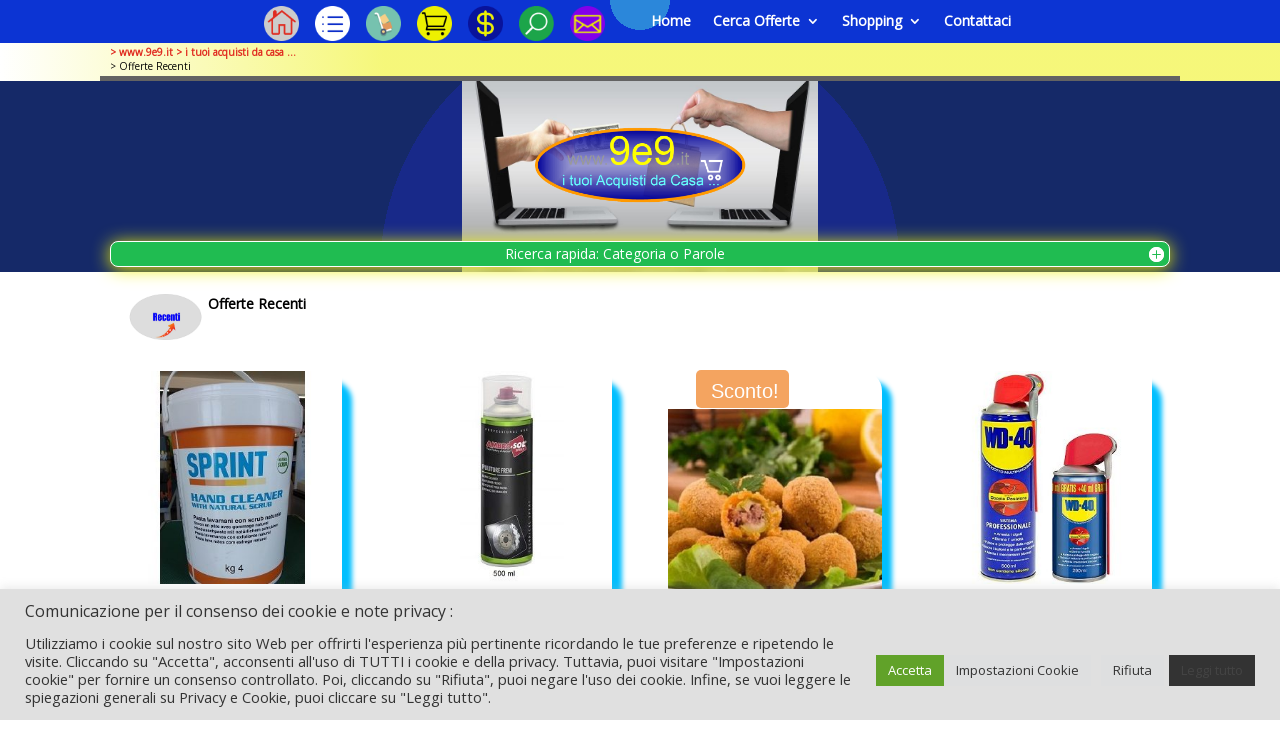

--- FILE ---
content_type: text/html; charset=UTF-8
request_url: https://9e9.it/offerte-recenti/
body_size: 50849
content:
<!DOCTYPE html>
<html lang="it-IT">
<head>
	<meta charset="UTF-8" />
<meta http-equiv="X-UA-Compatible" content="IE=edge">
	<link rel="pingback" href="https://9e9.it/xmlrpc.php" />

	<script type="text/javascript">
		document.documentElement.className = 'js';
	</script>
	
	<script>var et_site_url='https://9e9.it';var et_post_id='34205';function et_core_page_resource_fallback(a,b){"undefined"===typeof b&&(b=a.sheet.cssRules&&0===a.sheet.cssRules.length);b&&(a.onerror=null,a.onload=null,a.href?a.href=et_site_url+"/?et_core_page_resource="+a.id+et_post_id:a.src&&(a.src=et_site_url+"/?et_core_page_resource="+a.id+et_post_id))}
</script><meta name='robots' content='index, follow, max-image-preview:large, max-snippet:-1, max-video-preview:-1' />
	<style>img:is([sizes="auto" i], [sizes^="auto," i]) { contain-intrinsic-size: 3000px 1500px }</style>
	
	<!-- This site is optimized with the Yoast SEO plugin v26.4 - https://yoast.com/wordpress/plugins/seo/ -->
	<title>www.9e9.it - Acquista da Casa - Offerte Recenti - Beni-Servizi-Prestazioni</title>
	<meta name="description" content="www.9e9.it - I tuoi acquisti da casa: Beni / Servizi / Prestazioni. # Un prodotto, un Abbonamento in palestra, una Cena al Ristorante ..." />
	<link rel="canonical" href="https://9e9.it/offerte-recenti/" />
	<meta property="og:locale" content="it_IT" />
	<meta property="og:type" content="article" />
	<meta property="og:title" content="www.9e9.it - Acquista da Casa - Offerte Recenti - Beni-Servizi-Prestazioni" />
	<meta property="og:description" content="www.9e9.it - I tuoi acquisti da casa: Beni / Servizi / Prestazioni. # Un prodotto, un Abbonamento in palestra, una Cena al Ristorante ..." />
	<meta property="og:url" content="https://9e9.it/offerte-recenti/" />
	<meta property="og:site_name" content="www.9e9.it" />
	<meta property="article:modified_time" content="2021-01-29T17:59:27+00:00" />
	<meta property="og:image" content="https://9e9.it/wp-content/uploads/2021/01/www-9e9-it-Recenti-Shop-Shopping-Ecommerce-E-Commerce-OnLine-On-Line-Offerte-Acquisti-Compra-Img-900x600-1.jpg" />
	<meta property="og:image:width" content="900" />
	<meta property="og:image:height" content="600" />
	<meta property="og:image:type" content="image/jpeg" />
	<meta name="twitter:card" content="summary_large_image" />
	<script type="application/ld+json" class="yoast-schema-graph">{"@context":"https://schema.org","@graph":[{"@type":"WebPage","@id":"https://9e9.it/offerte-recenti/","url":"https://9e9.it/offerte-recenti/","name":"www.9e9.it - Acquista da Casa - Offerte Recenti - Beni-Servizi-Prestazioni","isPartOf":{"@id":"https://9e9.it/#website"},"primaryImageOfPage":{"@id":"https://9e9.it/offerte-recenti/#primaryimage"},"image":{"@id":"https://9e9.it/offerte-recenti/#primaryimage"},"thumbnailUrl":"https://9e9.it/wp-content/uploads/2021/01/www-9e9-it-Recenti-Shop-Shopping-Ecommerce-E-Commerce-OnLine-On-Line-Offerte-Acquisti-Compra-Img-900x600-1.jpg","datePublished":"2021-01-07T19:01:13+00:00","dateModified":"2021-01-29T17:59:27+00:00","description":"www.9e9.it - I tuoi acquisti da casa: Beni / Servizi / Prestazioni. # Un prodotto, un Abbonamento in palestra, una Cena al Ristorante ...","breadcrumb":{"@id":"https://9e9.it/offerte-recenti/#breadcrumb"},"inLanguage":"it-IT","potentialAction":[{"@type":"ReadAction","target":["https://9e9.it/offerte-recenti/"]}]},{"@type":"ImageObject","inLanguage":"it-IT","@id":"https://9e9.it/offerte-recenti/#primaryimage","url":"https://9e9.it/wp-content/uploads/2021/01/www-9e9-it-Recenti-Shop-Shopping-Ecommerce-E-Commerce-OnLine-On-Line-Offerte-Acquisti-Compra-Img-900x600-1.jpg","contentUrl":"https://9e9.it/wp-content/uploads/2021/01/www-9e9-it-Recenti-Shop-Shopping-Ecommerce-E-Commerce-OnLine-On-Line-Offerte-Acquisti-Compra-Img-900x600-1.jpg","width":900,"height":600,"caption":"www-9e9-it-Recenti-Shop-Shopping-Ecommerce-E-Commerce-OnLine-On-Line-Offerte-Acquisti-Compra"},{"@type":"BreadcrumbList","@id":"https://9e9.it/offerte-recenti/#breadcrumb","itemListElement":[{"@type":"ListItem","position":1,"name":"Home","item":"https://9e9.it/"},{"@type":"ListItem","position":2,"name":"Offerte Recenti"}]},{"@type":"WebSite","@id":"https://9e9.it/#website","url":"https://9e9.it/","name":"www.9e9.it","description":"i Tuoi Acquisti da Casa ...","potentialAction":[{"@type":"SearchAction","target":{"@type":"EntryPoint","urlTemplate":"https://9e9.it/?s={search_term_string}"},"query-input":{"@type":"PropertyValueSpecification","valueRequired":true,"valueName":"search_term_string"}}],"inLanguage":"it-IT"}]}</script>
	<!-- / Yoast SEO plugin. -->


<link rel='dns-prefetch' href='//static.addtoany.com' />
<link rel="alternate" type="application/rss+xml" title="www.9e9.it &raquo; Feed" href="https://9e9.it/feed/" />
<link rel="alternate" type="application/rss+xml" title="www.9e9.it &raquo; Feed dei commenti" href="https://9e9.it/comments/feed/" />
<script type="text/javascript">
/* <![CDATA[ */
window._wpemojiSettings = {"baseUrl":"https:\/\/s.w.org\/images\/core\/emoji\/16.0.1\/72x72\/","ext":".png","svgUrl":"https:\/\/s.w.org\/images\/core\/emoji\/16.0.1\/svg\/","svgExt":".svg","source":{"concatemoji":"https:\/\/9e9.it\/wp-includes\/js\/wp-emoji-release.min.js?ver=6.8.3"}};
/*! This file is auto-generated */
!function(s,n){var o,i,e;function c(e){try{var t={supportTests:e,timestamp:(new Date).valueOf()};sessionStorage.setItem(o,JSON.stringify(t))}catch(e){}}function p(e,t,n){e.clearRect(0,0,e.canvas.width,e.canvas.height),e.fillText(t,0,0);var t=new Uint32Array(e.getImageData(0,0,e.canvas.width,e.canvas.height).data),a=(e.clearRect(0,0,e.canvas.width,e.canvas.height),e.fillText(n,0,0),new Uint32Array(e.getImageData(0,0,e.canvas.width,e.canvas.height).data));return t.every(function(e,t){return e===a[t]})}function u(e,t){e.clearRect(0,0,e.canvas.width,e.canvas.height),e.fillText(t,0,0);for(var n=e.getImageData(16,16,1,1),a=0;a<n.data.length;a++)if(0!==n.data[a])return!1;return!0}function f(e,t,n,a){switch(t){case"flag":return n(e,"\ud83c\udff3\ufe0f\u200d\u26a7\ufe0f","\ud83c\udff3\ufe0f\u200b\u26a7\ufe0f")?!1:!n(e,"\ud83c\udde8\ud83c\uddf6","\ud83c\udde8\u200b\ud83c\uddf6")&&!n(e,"\ud83c\udff4\udb40\udc67\udb40\udc62\udb40\udc65\udb40\udc6e\udb40\udc67\udb40\udc7f","\ud83c\udff4\u200b\udb40\udc67\u200b\udb40\udc62\u200b\udb40\udc65\u200b\udb40\udc6e\u200b\udb40\udc67\u200b\udb40\udc7f");case"emoji":return!a(e,"\ud83e\udedf")}return!1}function g(e,t,n,a){var r="undefined"!=typeof WorkerGlobalScope&&self instanceof WorkerGlobalScope?new OffscreenCanvas(300,150):s.createElement("canvas"),o=r.getContext("2d",{willReadFrequently:!0}),i=(o.textBaseline="top",o.font="600 32px Arial",{});return e.forEach(function(e){i[e]=t(o,e,n,a)}),i}function t(e){var t=s.createElement("script");t.src=e,t.defer=!0,s.head.appendChild(t)}"undefined"!=typeof Promise&&(o="wpEmojiSettingsSupports",i=["flag","emoji"],n.supports={everything:!0,everythingExceptFlag:!0},e=new Promise(function(e){s.addEventListener("DOMContentLoaded",e,{once:!0})}),new Promise(function(t){var n=function(){try{var e=JSON.parse(sessionStorage.getItem(o));if("object"==typeof e&&"number"==typeof e.timestamp&&(new Date).valueOf()<e.timestamp+604800&&"object"==typeof e.supportTests)return e.supportTests}catch(e){}return null}();if(!n){if("undefined"!=typeof Worker&&"undefined"!=typeof OffscreenCanvas&&"undefined"!=typeof URL&&URL.createObjectURL&&"undefined"!=typeof Blob)try{var e="postMessage("+g.toString()+"("+[JSON.stringify(i),f.toString(),p.toString(),u.toString()].join(",")+"));",a=new Blob([e],{type:"text/javascript"}),r=new Worker(URL.createObjectURL(a),{name:"wpTestEmojiSupports"});return void(r.onmessage=function(e){c(n=e.data),r.terminate(),t(n)})}catch(e){}c(n=g(i,f,p,u))}t(n)}).then(function(e){for(var t in e)n.supports[t]=e[t],n.supports.everything=n.supports.everything&&n.supports[t],"flag"!==t&&(n.supports.everythingExceptFlag=n.supports.everythingExceptFlag&&n.supports[t]);n.supports.everythingExceptFlag=n.supports.everythingExceptFlag&&!n.supports.flag,n.DOMReady=!1,n.readyCallback=function(){n.DOMReady=!0}}).then(function(){return e}).then(function(){var e;n.supports.everything||(n.readyCallback(),(e=n.source||{}).concatemoji?t(e.concatemoji):e.wpemoji&&e.twemoji&&(t(e.twemoji),t(e.wpemoji)))}))}((window,document),window._wpemojiSettings);
/* ]]> */
</script>
<meta content="9e9_Child_Theme_Divi v.1.0" name="generator"/><link rel='stylesheet' id='aws-divi-css' href='https://9e9.it/wp-content/plugins/advanced-woo-search/includes/modules/divi/divi.css?ver=3.48' type='text/css' media='all' />
<style id='wp-emoji-styles-inline-css' type='text/css'>

	img.wp-smiley, img.emoji {
		display: inline !important;
		border: none !important;
		box-shadow: none !important;
		height: 1em !important;
		width: 1em !important;
		margin: 0 0.07em !important;
		vertical-align: -0.1em !important;
		background: none !important;
		padding: 0 !important;
	}
</style>
<link rel='stylesheet' id='wp-block-library-css' href='https://9e9.it/wp-includes/css/dist/block-library/style.min.css?ver=6.8.3' type='text/css' media='all' />
<style id='classic-theme-styles-inline-css' type='text/css'>
/*! This file is auto-generated */
.wp-block-button__link{color:#fff;background-color:#32373c;border-radius:9999px;box-shadow:none;text-decoration:none;padding:calc(.667em + 2px) calc(1.333em + 2px);font-size:1.125em}.wp-block-file__button{background:#32373c;color:#fff;text-decoration:none}
</style>
<style id='global-styles-inline-css' type='text/css'>
:root{--wp--preset--aspect-ratio--square: 1;--wp--preset--aspect-ratio--4-3: 4/3;--wp--preset--aspect-ratio--3-4: 3/4;--wp--preset--aspect-ratio--3-2: 3/2;--wp--preset--aspect-ratio--2-3: 2/3;--wp--preset--aspect-ratio--16-9: 16/9;--wp--preset--aspect-ratio--9-16: 9/16;--wp--preset--color--black: #000000;--wp--preset--color--cyan-bluish-gray: #abb8c3;--wp--preset--color--white: #ffffff;--wp--preset--color--pale-pink: #f78da7;--wp--preset--color--vivid-red: #cf2e2e;--wp--preset--color--luminous-vivid-orange: #ff6900;--wp--preset--color--luminous-vivid-amber: #fcb900;--wp--preset--color--light-green-cyan: #7bdcb5;--wp--preset--color--vivid-green-cyan: #00d084;--wp--preset--color--pale-cyan-blue: #8ed1fc;--wp--preset--color--vivid-cyan-blue: #0693e3;--wp--preset--color--vivid-purple: #9b51e0;--wp--preset--gradient--vivid-cyan-blue-to-vivid-purple: linear-gradient(135deg,rgba(6,147,227,1) 0%,rgb(155,81,224) 100%);--wp--preset--gradient--light-green-cyan-to-vivid-green-cyan: linear-gradient(135deg,rgb(122,220,180) 0%,rgb(0,208,130) 100%);--wp--preset--gradient--luminous-vivid-amber-to-luminous-vivid-orange: linear-gradient(135deg,rgba(252,185,0,1) 0%,rgba(255,105,0,1) 100%);--wp--preset--gradient--luminous-vivid-orange-to-vivid-red: linear-gradient(135deg,rgba(255,105,0,1) 0%,rgb(207,46,46) 100%);--wp--preset--gradient--very-light-gray-to-cyan-bluish-gray: linear-gradient(135deg,rgb(238,238,238) 0%,rgb(169,184,195) 100%);--wp--preset--gradient--cool-to-warm-spectrum: linear-gradient(135deg,rgb(74,234,220) 0%,rgb(151,120,209) 20%,rgb(207,42,186) 40%,rgb(238,44,130) 60%,rgb(251,105,98) 80%,rgb(254,248,76) 100%);--wp--preset--gradient--blush-light-purple: linear-gradient(135deg,rgb(255,206,236) 0%,rgb(152,150,240) 100%);--wp--preset--gradient--blush-bordeaux: linear-gradient(135deg,rgb(254,205,165) 0%,rgb(254,45,45) 50%,rgb(107,0,62) 100%);--wp--preset--gradient--luminous-dusk: linear-gradient(135deg,rgb(255,203,112) 0%,rgb(199,81,192) 50%,rgb(65,88,208) 100%);--wp--preset--gradient--pale-ocean: linear-gradient(135deg,rgb(255,245,203) 0%,rgb(182,227,212) 50%,rgb(51,167,181) 100%);--wp--preset--gradient--electric-grass: linear-gradient(135deg,rgb(202,248,128) 0%,rgb(113,206,126) 100%);--wp--preset--gradient--midnight: linear-gradient(135deg,rgb(2,3,129) 0%,rgb(40,116,252) 100%);--wp--preset--font-size--small: 13px;--wp--preset--font-size--medium: 20px;--wp--preset--font-size--large: 36px;--wp--preset--font-size--x-large: 42px;--wp--preset--spacing--20: 0.44rem;--wp--preset--spacing--30: 0.67rem;--wp--preset--spacing--40: 1rem;--wp--preset--spacing--50: 1.5rem;--wp--preset--spacing--60: 2.25rem;--wp--preset--spacing--70: 3.38rem;--wp--preset--spacing--80: 5.06rem;--wp--preset--shadow--natural: 6px 6px 9px rgba(0, 0, 0, 0.2);--wp--preset--shadow--deep: 12px 12px 50px rgba(0, 0, 0, 0.4);--wp--preset--shadow--sharp: 6px 6px 0px rgba(0, 0, 0, 0.2);--wp--preset--shadow--outlined: 6px 6px 0px -3px rgba(255, 255, 255, 1), 6px 6px rgba(0, 0, 0, 1);--wp--preset--shadow--crisp: 6px 6px 0px rgba(0, 0, 0, 1);}:where(.is-layout-flex){gap: 0.5em;}:where(.is-layout-grid){gap: 0.5em;}body .is-layout-flex{display: flex;}.is-layout-flex{flex-wrap: wrap;align-items: center;}.is-layout-flex > :is(*, div){margin: 0;}body .is-layout-grid{display: grid;}.is-layout-grid > :is(*, div){margin: 0;}:where(.wp-block-columns.is-layout-flex){gap: 2em;}:where(.wp-block-columns.is-layout-grid){gap: 2em;}:where(.wp-block-post-template.is-layout-flex){gap: 1.25em;}:where(.wp-block-post-template.is-layout-grid){gap: 1.25em;}.has-black-color{color: var(--wp--preset--color--black) !important;}.has-cyan-bluish-gray-color{color: var(--wp--preset--color--cyan-bluish-gray) !important;}.has-white-color{color: var(--wp--preset--color--white) !important;}.has-pale-pink-color{color: var(--wp--preset--color--pale-pink) !important;}.has-vivid-red-color{color: var(--wp--preset--color--vivid-red) !important;}.has-luminous-vivid-orange-color{color: var(--wp--preset--color--luminous-vivid-orange) !important;}.has-luminous-vivid-amber-color{color: var(--wp--preset--color--luminous-vivid-amber) !important;}.has-light-green-cyan-color{color: var(--wp--preset--color--light-green-cyan) !important;}.has-vivid-green-cyan-color{color: var(--wp--preset--color--vivid-green-cyan) !important;}.has-pale-cyan-blue-color{color: var(--wp--preset--color--pale-cyan-blue) !important;}.has-vivid-cyan-blue-color{color: var(--wp--preset--color--vivid-cyan-blue) !important;}.has-vivid-purple-color{color: var(--wp--preset--color--vivid-purple) !important;}.has-black-background-color{background-color: var(--wp--preset--color--black) !important;}.has-cyan-bluish-gray-background-color{background-color: var(--wp--preset--color--cyan-bluish-gray) !important;}.has-white-background-color{background-color: var(--wp--preset--color--white) !important;}.has-pale-pink-background-color{background-color: var(--wp--preset--color--pale-pink) !important;}.has-vivid-red-background-color{background-color: var(--wp--preset--color--vivid-red) !important;}.has-luminous-vivid-orange-background-color{background-color: var(--wp--preset--color--luminous-vivid-orange) !important;}.has-luminous-vivid-amber-background-color{background-color: var(--wp--preset--color--luminous-vivid-amber) !important;}.has-light-green-cyan-background-color{background-color: var(--wp--preset--color--light-green-cyan) !important;}.has-vivid-green-cyan-background-color{background-color: var(--wp--preset--color--vivid-green-cyan) !important;}.has-pale-cyan-blue-background-color{background-color: var(--wp--preset--color--pale-cyan-blue) !important;}.has-vivid-cyan-blue-background-color{background-color: var(--wp--preset--color--vivid-cyan-blue) !important;}.has-vivid-purple-background-color{background-color: var(--wp--preset--color--vivid-purple) !important;}.has-black-border-color{border-color: var(--wp--preset--color--black) !important;}.has-cyan-bluish-gray-border-color{border-color: var(--wp--preset--color--cyan-bluish-gray) !important;}.has-white-border-color{border-color: var(--wp--preset--color--white) !important;}.has-pale-pink-border-color{border-color: var(--wp--preset--color--pale-pink) !important;}.has-vivid-red-border-color{border-color: var(--wp--preset--color--vivid-red) !important;}.has-luminous-vivid-orange-border-color{border-color: var(--wp--preset--color--luminous-vivid-orange) !important;}.has-luminous-vivid-amber-border-color{border-color: var(--wp--preset--color--luminous-vivid-amber) !important;}.has-light-green-cyan-border-color{border-color: var(--wp--preset--color--light-green-cyan) !important;}.has-vivid-green-cyan-border-color{border-color: var(--wp--preset--color--vivid-green-cyan) !important;}.has-pale-cyan-blue-border-color{border-color: var(--wp--preset--color--pale-cyan-blue) !important;}.has-vivid-cyan-blue-border-color{border-color: var(--wp--preset--color--vivid-cyan-blue) !important;}.has-vivid-purple-border-color{border-color: var(--wp--preset--color--vivid-purple) !important;}.has-vivid-cyan-blue-to-vivid-purple-gradient-background{background: var(--wp--preset--gradient--vivid-cyan-blue-to-vivid-purple) !important;}.has-light-green-cyan-to-vivid-green-cyan-gradient-background{background: var(--wp--preset--gradient--light-green-cyan-to-vivid-green-cyan) !important;}.has-luminous-vivid-amber-to-luminous-vivid-orange-gradient-background{background: var(--wp--preset--gradient--luminous-vivid-amber-to-luminous-vivid-orange) !important;}.has-luminous-vivid-orange-to-vivid-red-gradient-background{background: var(--wp--preset--gradient--luminous-vivid-orange-to-vivid-red) !important;}.has-very-light-gray-to-cyan-bluish-gray-gradient-background{background: var(--wp--preset--gradient--very-light-gray-to-cyan-bluish-gray) !important;}.has-cool-to-warm-spectrum-gradient-background{background: var(--wp--preset--gradient--cool-to-warm-spectrum) !important;}.has-blush-light-purple-gradient-background{background: var(--wp--preset--gradient--blush-light-purple) !important;}.has-blush-bordeaux-gradient-background{background: var(--wp--preset--gradient--blush-bordeaux) !important;}.has-luminous-dusk-gradient-background{background: var(--wp--preset--gradient--luminous-dusk) !important;}.has-pale-ocean-gradient-background{background: var(--wp--preset--gradient--pale-ocean) !important;}.has-electric-grass-gradient-background{background: var(--wp--preset--gradient--electric-grass) !important;}.has-midnight-gradient-background{background: var(--wp--preset--gradient--midnight) !important;}.has-small-font-size{font-size: var(--wp--preset--font-size--small) !important;}.has-medium-font-size{font-size: var(--wp--preset--font-size--medium) !important;}.has-large-font-size{font-size: var(--wp--preset--font-size--large) !important;}.has-x-large-font-size{font-size: var(--wp--preset--font-size--x-large) !important;}
:where(.wp-block-post-template.is-layout-flex){gap: 1.25em;}:where(.wp-block-post-template.is-layout-grid){gap: 1.25em;}
:where(.wp-block-columns.is-layout-flex){gap: 2em;}:where(.wp-block-columns.is-layout-grid){gap: 2em;}
:root :where(.wp-block-pullquote){font-size: 1.5em;line-height: 1.6;}
</style>
<link rel='stylesheet' id='cookie-law-info-css' href='https://9e9.it/wp-content/plugins/cookie-law-info/legacy/public/css/cookie-law-info-public.css?ver=3.3.5' type='text/css' media='all' />
<link rel='stylesheet' id='cookie-law-info-gdpr-css' href='https://9e9.it/wp-content/plugins/cookie-law-info/legacy/public/css/cookie-law-info-gdpr.css?ver=3.3.5' type='text/css' media='all' />
<link rel='stylesheet' id='sp-wps-font-awesome-css' href='https://9e9.it/wp-content/plugins/woo-product-slider/src/Frontend/assets/css/font-awesome.min.css?ver=2.8.9' type='text/css' media='all' />
<link rel='stylesheet' id='sp-wps-swiper-css' href='https://9e9.it/wp-content/plugins/woo-product-slider/src/Frontend/assets/css/swiper.min.css?ver=2.8.9' type='text/css' media='all' />
<link rel='stylesheet' id='sp_wps-fontello-icon-css' href='https://9e9.it/wp-content/plugins/woo-product-slider/src/Admin/assets/css/fontello.min.css?ver=2.8.9' type='text/css' media='all' />
<link rel='stylesheet' id='sp-wps-style-css' href='https://9e9.it/wp-content/plugins/woo-product-slider/src/Frontend/assets/css/style.min.css?ver=2.8.9' type='text/css' media='all' />
<style id='sp-wps-style-inline-css' type='text/css'>
#wps-slider-section #sp-woo-product-slider-31369.wps-product-section .wpsp-nav { color:#444444; background-color:transparent; border: 1px solid #aaaaaa; } #wps-slider-section #sp-woo-product-slider-31369.wps-product-section .wpsp-nav:hover { color:#ffffff; background-color:#444444; border-color:#444444; } #wps-slider-section.wps-slider-section-31369{ padding-top: 45px; }#wps-slider-section #sp-woo-product-slider-31369.wps-product-section[data-layout=grid] { margin-left: -20px;}#wps-slider-section #sp-woo-product-slider-31369 .wpsf-grid-item { padding-left: 20px; margin-bottom: 20px;}#wps-slider-section #sp-woo-product-slider-31369 .wpsf-product-title a{ color: #444444; font-size: 15px; } #wps-slider-section #sp-woo-product-slider-31369 .wpsf-product-title a:hover{ color: #020a91; }#wps-slider-section #sp-woo-product-slider-31369 .wpsf-product-price { color: #00ad05; font-size: 14px; } #wps-slider-section #sp-woo-product-slider-31369 .wpsf-product-price del span { color: #05af00; }#wps-slider-section #sp-woo-product-slider-31369.wps-product-section .star-rating span:before { color: #F4C100; } #wps-slider-section #sp-woo-product-slider-31369.wps-product-section .star-rating:before{ color: #C8C8C8; }#wps-slider-section #sp-woo-product-slider-31369 .wpsf-cart-button a:not(.sp-wqvpro-view-button):not(.sp-wqv-view-button){ color: #00e0f4; background-color: #01077a; border: 1px solid #005b09; } #wps-slider-section #sp-woo-product-slider-31369 .wpsf-cart-button a:not(.sp-wqvpro-view-button):not(.sp-wqv-view-button):hover, #wps-slider-section #sp-woo-product-slider-31369 .wpsf-cart-button a.added_to_cart{ color: #000000; background-color: #eeee22; border-color: #222222; }#sp-woo-product-slider-31369.sp-wps-custom-template .wps-product-image .wpsf-product-img,#sp-woo-product-slider-31369.sp-wps-theme_one .wps-product-image { border: 1px solid #dddddd;}#wps-slider-section #sp-woo-product-slider-31369.sp-wps-theme_one .wpsf-product:hover .wps-product-image, #sp-woo-product-slider-31369.sp-wps-custom-template .sp-wps-product-image-area:hover .wps-product-image .wpsf-product-img { border-color: #dddddd;}#wps-slider-section #sp-woo-product-slider-31369 .wps-pagination ul li .page-numbers {background: transparent; color: #5e5e5e; border: 2px solid #dddddd; } #wps-slider-section #sp-woo-product-slider-31369 .wps-pagination ul li .page-numbers:hover,#wps-slider-section #sp-woo-product-slider-31369 .wps-pagination ul li .page-numbers.current {background: #5e5e5e; color: #ffffff; border-color: #5e5e5e; }#wps-slider-section #sp-woo-product-slider-31369 a.sp-wqv-view-button{ display: none; }
</style>
<link rel='stylesheet' id='woocommerce-layout-css' href='https://9e9.it/wp-content/plugins/woocommerce/assets/css/woocommerce-layout.css?ver=10.2.2' type='text/css' media='all' />
<link rel='stylesheet' id='woocommerce-smallscreen-css' href='https://9e9.it/wp-content/plugins/woocommerce/assets/css/woocommerce-smallscreen.css?ver=10.2.2' type='text/css' media='only screen and (max-width: 768px)' />
<link rel='stylesheet' id='woocommerce-general-css' href='https://9e9.it/wp-content/plugins/woocommerce/assets/css/woocommerce.css?ver=10.2.2' type='text/css' media='all' />
<style id='woocommerce-inline-inline-css' type='text/css'>
.woocommerce form .form-row .required { visibility: visible; }
</style>
<link rel='stylesheet' id='aws-style-css' href='https://9e9.it/wp-content/plugins/advanced-woo-search/assets/css/common.min.css?ver=3.48' type='text/css' media='all' />
<link rel='stylesheet' id='brands-styles-css' href='https://9e9.it/wp-content/plugins/woocommerce/assets/css/brands.css?ver=10.2.2' type='text/css' media='all' />
<link rel='stylesheet' id='parent-style-css' href='https://9e9.it/wp-content/themes/Divi/style.css?ver=6.8.3' type='text/css' media='all' />
<link rel='stylesheet' id='divi-style-css' href='https://9e9.it/wp-content/themes/Your-Generated-Divi-child-theme-template-by-DiviCake/style.css?ver=4.8.1' type='text/css' media='all' />
<link rel='stylesheet' id='wpdreams-asl-basic-css' href='https://9e9.it/wp-content/plugins/ajax-search-lite/css/style.basic.css?ver=4.13.4' type='text/css' media='all' />
<style id='wpdreams-asl-basic-inline-css' type='text/css'>

					div[id*='ajaxsearchlitesettings'].searchsettings .asl_option_inner label {
						font-size: 0px !important;
						color: rgba(0, 0, 0, 0);
					}
					div[id*='ajaxsearchlitesettings'].searchsettings .asl_option_inner label:after {
						font-size: 11px !important;
						position: absolute;
						top: 0;
						left: 0;
						z-index: 1;
					}
					.asl_w_container {
						width: 100%;
						margin: 0px 0px 0px 0px;
						min-width: 200px;
					}
					div[id*='ajaxsearchlite'].asl_m {
						width: 100%;
					}
					div[id*='ajaxsearchliteres'].wpdreams_asl_results div.resdrg span.highlighted {
						font-weight: bold;
						color: rgba(217, 49, 43, 1);
						background-color: rgba(238, 238, 238, 1);
					}
					div[id*='ajaxsearchliteres'].wpdreams_asl_results .results img.asl_image {
						width: 70px;
						height: 70px;
						object-fit: cover;
					}
					div[id*='ajaxsearchlite'].asl_r .results {
						max-height: 400;
					}
					div[id*='ajaxsearchlite'].asl_r {
						position: absolute;
					}
				
						div.asl_r.asl_w.vertical .results .item::after {
							display: block;
							position: absolute;
							bottom: 0;
							content: '';
							height: 1px;
							width: 100%;
							background: #D8D8D8;
						}
						div.asl_r.asl_w.vertical .results .item.asl_last_item::after {
							display: none;
						}
					
</style>
<link rel='stylesheet' id='wpdreams-asl-instance-css' href='https://9e9.it/wp-content/plugins/ajax-search-lite/css/style-classic-blue.css?ver=4.13.4' type='text/css' media='all' />
<link rel='stylesheet' id='dashicons-css' href='https://9e9.it/wp-includes/css/dashicons.min.css?ver=6.8.3' type='text/css' media='all' />
<link rel='stylesheet' id='addtoany-css' href='https://9e9.it/wp-content/plugins/add-to-any/addtoany.min.css?ver=1.16' type='text/css' media='all' />
<script type="text/javascript" id="addtoany-core-js-before">
/* <![CDATA[ */
window.a2a_config=window.a2a_config||{};a2a_config.callbacks=[];a2a_config.overlays=[];a2a_config.templates={};a2a_localize = {
	Share: "Condividi",
	Save: "Salva",
	Subscribe: "Abbonati",
	Email: "Email",
	Bookmark: "Segnalibro",
	ShowAll: "espandi",
	ShowLess: "comprimi",
	FindServices: "Trova servizi",
	FindAnyServiceToAddTo: "Trova subito un servizio da aggiungere",
	PoweredBy: "Powered by",
	ShareViaEmail: "Condividi via email",
	SubscribeViaEmail: "Iscriviti via email",
	BookmarkInYourBrowser: "Aggiungi ai segnalibri",
	BookmarkInstructions: "Premi Ctrl+D o \u2318+D per mettere questa pagina nei preferiti",
	AddToYourFavorites: "Aggiungi ai favoriti",
	SendFromWebOrProgram: "Invia da qualsiasi indirizzo email o programma di posta elettronica",
	EmailProgram: "Programma di posta elettronica",
	More: "Di più&#8230;",
	ThanksForSharing: "Grazie per la condivisione!",
	ThanksForFollowing: "Thanks for following!"
};
/* ]]> */
</script>
<script type="text/javascript" defer src="https://static.addtoany.com/menu/page.js" id="addtoany-core-js"></script>
<script type="text/javascript" src="https://9e9.it/wp-includes/js/jquery/jquery.min.js?ver=3.7.1" id="jquery-core-js"></script>
<script type="text/javascript" src="https://9e9.it/wp-includes/js/jquery/jquery-migrate.min.js?ver=3.4.1" id="jquery-migrate-js"></script>
<script type="text/javascript" defer src="https://9e9.it/wp-content/plugins/add-to-any/addtoany.min.js?ver=1.1" id="addtoany-jquery-js"></script>
<script type="text/javascript" id="cookie-law-info-js-extra">
/* <![CDATA[ */
var Cli_Data = {"nn_cookie_ids":[],"cookielist":[],"non_necessary_cookies":[],"ccpaEnabled":"","ccpaRegionBased":"","ccpaBarEnabled":"","strictlyEnabled":["necessary","obligatoire"],"ccpaType":"gdpr","js_blocking":"1","custom_integration":"","triggerDomRefresh":"","secure_cookies":""};
var cli_cookiebar_settings = {"animate_speed_hide":"500","animate_speed_show":"500","background":"#e0e0e0","border":"#b1a6a6c2","border_on":"","button_1_button_colour":"#61a229","button_1_button_hover":"#4e8221","button_1_link_colour":"#fff","button_1_as_button":"1","button_1_new_win":"1","button_2_button_colour":"#333","button_2_button_hover":"#292929","button_2_link_colour":"#444","button_2_as_button":"1","button_2_hidebar":"1","button_3_button_colour":"#dedfe0","button_3_button_hover":"#b2b2b3","button_3_link_colour":"#333333","button_3_as_button":"1","button_3_new_win":"1","button_4_button_colour":"#dedfe0","button_4_button_hover":"#b2b2b3","button_4_link_colour":"#333333","button_4_as_button":"1","button_7_button_colour":"#61a229","button_7_button_hover":"#4e8221","button_7_link_colour":"#fff","button_7_as_button":"1","button_7_new_win":"1","font_family":"inherit","header_fix":"1","notify_animate_hide":"fffffff","notify_animate_show":"fffffff","notify_div_id":"#cookie-law-info-bar","notify_position_horizontal":"left","notify_position_vertical":"bottom","scroll_close":"1","scroll_close_reload":"1","accept_close_reload":"1","reject_close_reload":"1","showagain_tab":"","showagain_background":"#fff","showagain_border":"#000","showagain_div_id":"#cookie-law-info-again","showagain_x_position":"50%","text":"#333333","show_once_yn":"1","show_once":"10000","logging_on":"","as_popup":"fffffff","popup_overlay":"1","bar_heading_text":"Comunicazione per il consenso dei cookie e note privacy :","cookie_bar_as":"banner","popup_showagain_position":"bottom-right","widget_position":"left"};
var log_object = {"ajax_url":"https:\/\/9e9.it\/wp-admin\/admin-ajax.php"};
/* ]]> */
</script>
<script type="text/javascript" src="https://9e9.it/wp-content/plugins/cookie-law-info/legacy/public/js/cookie-law-info-public.js?ver=3.3.5" id="cookie-law-info-js"></script>
<script type="text/javascript" src="https://9e9.it/wp-content/plugins/woocommerce/assets/js/jquery-blockui/jquery.blockUI.min.js?ver=2.7.0-wc.10.2.2" id="jquery-blockui-js" defer="defer" data-wp-strategy="defer"></script>
<script type="text/javascript" id="wc-add-to-cart-js-extra">
/* <![CDATA[ */
var wc_add_to_cart_params = {"ajax_url":"\/wp-admin\/admin-ajax.php","wc_ajax_url":"\/?wc-ajax=%%endpoint%%","i18n_view_cart":"Visualizza carrello","cart_url":"https:\/\/9e9.it\/shopping\/carrello\/","is_cart":"","cart_redirect_after_add":"no"};
/* ]]> */
</script>
<script type="text/javascript" src="https://9e9.it/wp-content/plugins/woocommerce/assets/js/frontend/add-to-cart.min.js?ver=10.2.2" id="wc-add-to-cart-js" defer="defer" data-wp-strategy="defer"></script>
<script type="text/javascript" src="https://9e9.it/wp-content/plugins/woocommerce/assets/js/js-cookie/js.cookie.min.js?ver=2.1.4-wc.10.2.2" id="js-cookie-js" defer="defer" data-wp-strategy="defer"></script>
<script type="text/javascript" id="woocommerce-js-extra">
/* <![CDATA[ */
var woocommerce_params = {"ajax_url":"\/wp-admin\/admin-ajax.php","wc_ajax_url":"\/?wc-ajax=%%endpoint%%","i18n_password_show":"Mostra password","i18n_password_hide":"Nascondi password"};
/* ]]> */
</script>
<script type="text/javascript" src="https://9e9.it/wp-content/plugins/woocommerce/assets/js/frontend/woocommerce.min.js?ver=10.2.2" id="woocommerce-js" defer="defer" data-wp-strategy="defer"></script>
<link rel="https://api.w.org/" href="https://9e9.it/wp-json/" /><link rel="alternate" title="JSON" type="application/json" href="https://9e9.it/wp-json/wp/v2/pages/34205" /><link rel="EditURI" type="application/rsd+xml" title="RSD" href="https://9e9.it/xmlrpc.php?rsd" />
<meta name="generator" content="WordPress 6.8.3" />
<meta name="generator" content="WooCommerce 10.2.2" />
<link rel='shortlink' href='https://9e9.it/?p=34205' />
<link rel="alternate" title="oEmbed (JSON)" type="application/json+oembed" href="https://9e9.it/wp-json/oembed/1.0/embed?url=https%3A%2F%2F9e9.it%2Fofferte-recenti%2F" />
<link rel="alternate" title="oEmbed (XML)" type="text/xml+oembed" href="https://9e9.it/wp-json/oembed/1.0/embed?url=https%3A%2F%2F9e9.it%2Fofferte-recenti%2F&#038;format=xml" />
<meta name="viewport" content="width=device-width, initial-scale=1.0, maximum-scale=1.0, user-scalable=0" /><link rel="preload" href="https://9e9.it/wp-content/themes/Divi/core/admin/fonts/modules.ttf" as="font" crossorigin="anonymous">	<noscript><style>.woocommerce-product-gallery{ opacity: 1 !important; }</style></noscript>
					<link rel="preconnect" href="https://fonts.gstatic.com" crossorigin />
				<link rel="preload" as="style" href="//fonts.googleapis.com/css?family=Open+Sans&display=swap" />
								<link rel="stylesheet" href="//fonts.googleapis.com/css?family=Open+Sans&display=swap" media="all" />
				
                <script>
                
                    window.addEventListener("load", function() {
                        
                        var awsDiviSearch = document.querySelectorAll("header .et_pb_menu__search-button");
                        if ( awsDiviSearch ) {
                            for (var i = 0; i < awsDiviSearch.length; i++) {
                                awsDiviSearch[i].addEventListener("click", function() {
                                    window.setTimeout(function(){
                                        document.querySelector(".et_pb_menu__search-container .aws-container .aws-search-field").focus();
                                        jQuery( ".aws-search-result" ).hide();
                                    }, 100);
                                }, false);
                            }
                        }

                    }, false);

                </script><style type="text/css" id="custom-background-css">
body.custom-background { background-color: #ffffff; }
</style>
	<link rel="icon" href="https://9e9.it/wp-content/uploads/2020/05/cropped-www-9e9-it-Negozio-Servizi-Shop-Shopping-Ecommerce-E-Commerce-OnLine-On-Line-Offerte-Acquisti-Compra-Img-900x600-1-32x32.jpg" sizes="32x32" />
<link rel="icon" href="https://9e9.it/wp-content/uploads/2020/05/cropped-www-9e9-it-Negozio-Servizi-Shop-Shopping-Ecommerce-E-Commerce-OnLine-On-Line-Offerte-Acquisti-Compra-Img-900x600-1-192x192.jpg" sizes="192x192" />
<link rel="apple-touch-icon" href="https://9e9.it/wp-content/uploads/2020/05/cropped-www-9e9-it-Negozio-Servizi-Shop-Shopping-Ecommerce-E-Commerce-OnLine-On-Line-Offerte-Acquisti-Compra-Img-900x600-1-180x180.jpg" />
<meta name="msapplication-TileImage" content="https://9e9.it/wp-content/uploads/2020/05/cropped-www-9e9-it-Negozio-Servizi-Shop-Shopping-Ecommerce-E-Commerce-OnLine-On-Line-Offerte-Acquisti-Compra-Img-900x600-1-270x270.jpg" />
<link rel="stylesheet" id="et-core-unified-tb-27213-tb-27214-34205-cached-inline-styles" href="https://9e9.it/wp-content/et-cache/34205/et-core-unified-tb-27213-tb-27214-34205-17631517731609.min.css" onerror="et_core_page_resource_fallback(this, true)" onload="et_core_page_resource_fallback(this)" /><link rel="stylesheet" id="et-core-unified-34205-cached-inline-styles" href="https://9e9.it/wp-content/et-cache/34205/et-core-unified-34205-17631517731609.min.css" onerror="et_core_page_resource_fallback(this, true)" onload="et_core_page_resource_fallback(this)" /></head>
<body class="wp-singular page-template-default page page-id-34205 custom-background wp-theme-Divi wp-child-theme-Your-Generated-Divi-child-theme-template-by-DiviCake theme-Divi et-tb-has-template et-tb-has-header et-tb-has-footer woocommerce-no-js et_button_icon_visible et_button_no_icon et_pb_button_helper_class et_cover_background et_pb_gutter osx et_pb_gutters3 et_pb_pagebuilder_layout et_no_sidebar et_divi_theme et-db et_minified_js et_minified_css">
	<div id="page-container">
<div id="et-boc" class="et-boc">
			
		<header class="et-l et-l--header">
			<div class="et_builder_inner_content et_pb_gutters3">
		<div class="et_pb_section et_pb_section_0_tb_header et_pb_with_background et_section_regular et_pb_section--fixed" >
				
				
				
				
					<div class="et_pb_with_border et_pb_row et_pb_row_0_tb_header">
				<div class="et_pb_column et_pb_column_4_4 et_pb_column_0_tb_header  et_pb_css_mix_blend_mode_passthrough et-last-child">
				
				
				<div class="et_pb_module et_pb_text et_pb_text_0_tb_header  et_pb_text_align_left et_pb_bg_layout_light">
				
				
				<div class="et_pb_text_inner">&gt;   www.9e9.it  &gt; i tuoi acquisti da casa ...</div>
			</div> <!-- .et_pb_text --><div class="et_pb_module et_pb_text et_pb_text_1_tb_header  et_pb_text_align_left et_pb_bg_layout_light">
				
				
				<div class="et_pb_text_inner">&gt; Offerte Recenti</div>
			</div> <!-- .et_pb_text -->
			</div> <!-- .et_pb_column -->
				
				
			</div> <!-- .et_pb_row -->
				
				
			</div> <!-- .et_pb_section --><div class="et_pb_section et_pb_section_2_tb_header et_pb_with_background et_section_regular" >
				
				
				
				
					<div class="et_pb_row et_pb_row_1_tb_header et_pb_row--with-menu">
				<div class="et_pb_column et_pb_column_1_2 et_pb_column_1_tb_header  et_pb_css_mix_blend_mode_passthrough">
				
				
				<div class="et_pb_with_border et_pb_module et_pb_text et_pb_text_2_tb_header  et_pb_text_align_right et_pb_text_align_center-tablet et_pb_bg_layout_light">
				
				
				<div class="et_pb_text_inner"><a href="https://9e9.it" title="Home"><span style="color: #ff0000;"></span><img decoding="async" src="https://9e9.it/wp-content/uploads/2020/05/Icona-Circ-Home-Rosso-Grigio-Img-150x150-1.png" width="35" height="35" alt="" class="wp-image-28575 alignnone size-full" srcset="https://9e9.it/wp-content/uploads/2020/05/Icona-Circ-Home-Rosso-Grigio-Img-150x150-1.png 150w, https://9e9.it/wp-content/uploads/2020/05/Icona-Circ-Home-Rosso-Grigio-Img-150x150-1-100x100.png 100w" sizes="(max-width: 35px) 100vw, 35px" /></a>    <a href="#VaiMenu" title="Menù"><img decoding="async" src="https://9e9.it/wp-content/uploads/2020/05/Icona-Circ-Menu-Blu-Bianco-Img-150x150-1.png" width="35" height="35" alt="" class="wp-image-28573 alignnone size-full" srcset="https://9e9.it/wp-content/uploads/2020/05/Icona-Circ-Menu-Blu-Bianco-Img-150x150-1.png 150w, https://9e9.it/wp-content/uploads/2020/05/Icona-Circ-Menu-Blu-Bianco-Img-150x150-1-100x100.png 100w" sizes="(max-width: 35px) 100vw, 35px" /></a>    <a href="https://9e9.it/shopping/negozio" title="Negozio"><img decoding="async" src="https://9e9.it/wp-content/uploads/2020/12/Icona-Circ-NegozioAvana-Celeste-Img-150x150-1.png" width="35" height="35" alt="9e9-SHOP-Ecommerce-I-Tuoi-Acquisti-da-Casa-Icona-Circ-Negozio-E-Commerce-Acquisti" class="wp-image-31502 alignnone size-full" srcset="https://9e9.it/wp-content/uploads/2020/12/Icona-Circ-NegozioAvana-Celeste-Img-150x150-1.png 150w, https://9e9.it/wp-content/uploads/2020/12/Icona-Circ-NegozioAvana-Celeste-Img-150x150-1-100x100.png 100w" sizes="(max-width: 35px) 100vw, 35px" /></a>    <a href="https://9e9.it/carrello" title="Carrello"><img decoding="async" src="https://9e9.it/wp-content/uploads/2020/05/Icona-Circ-Carrello-Nero-Giallo-Img-150x150-1.png" width="35" height="35" alt="" class="wp-image-28567 alignnone size-full" srcset="https://9e9.it/wp-content/uploads/2020/05/Icona-Circ-Carrello-Nero-Giallo-Img-150x150-1.png 150w, https://9e9.it/wp-content/uploads/2020/05/Icona-Circ-Carrello-Nero-Giallo-Img-150x150-1-100x100.png 100w" sizes="(max-width: 35px) 100vw, 35px" /></a>    <a href="https://9e9.it/shopping/checkout" title="Cassa"><img decoding="async" src="https://9e9.it/wp-content/uploads/2020/12/Icona-Circ-Soldi-Giallo-Blu-Img-150x150-1.png" width="35" height="35" alt="9e9-SHOP-Ecommerce-I-Tuoi-Acquisti-da-Casa-Icona-Circ-Soldi-E-Commerce-Acquisti" class="wp-image-31427 alignnone size-full" srcset="https://9e9.it/wp-content/uploads/2020/12/Icona-Circ-Soldi-Giallo-Blu-Img-150x150-1.png 150w, https://9e9.it/wp-content/uploads/2020/12/Icona-Circ-Soldi-Giallo-Blu-Img-150x150-1-100x100.png 100w" sizes="(max-width: 35px) 100vw, 35px" /></a><a href="https://9e9.it/shopping/negozio" title="Negozio"></a>    <a href="#VaiCerca" title="Cerca"><img decoding="async" src="https://9e9.it/wp-content/uploads/2020/05/Icona-Circ-Cerca-Bianco-Verde-Img-150x150-1.png" width="35" height="35" alt="" class="wp-image-28542 alignnone size-full" srcset="https://9e9.it/wp-content/uploads/2020/05/Icona-Circ-Cerca-Bianco-Verde-Img-150x150-1.png 150w, https://9e9.it/wp-content/uploads/2020/05/Icona-Circ-Cerca-Bianco-Verde-Img-150x150-1-100x100.png 100w" sizes="(max-width: 35px) 100vw, 35px" /></a>    <a href="#VaiContattaci" title="Contattaci"><img decoding="async" src="https://9e9.it/wp-content/uploads/2020/05/Icona-Circ-Mail-Giallo-Magenta-Img-150x150-1.png" width="35" height="35" alt="" class="wp-image-28548 alignnone size-full" srcset="https://9e9.it/wp-content/uploads/2020/05/Icona-Circ-Mail-Giallo-Magenta-Img-150x150-1.png 150w, https://9e9.it/wp-content/uploads/2020/05/Icona-Circ-Mail-Giallo-Magenta-Img-150x150-1-100x100.png 100w" sizes="(max-width: 35px) 100vw, 35px" /></a></div>
			</div> <!-- .et_pb_text -->
			</div> <!-- .et_pb_column --><div class="et_pb_column et_pb_column_1_2 et_pb_column_2_tb_header  et_pb_css_mix_blend_mode_passthrough et-last-child et_pb_column--with-menu">
				
				
				<div class="et_pb_module et_pb_menu et_pb_menu_0_tb_header et_pb_bg_layout_light  et_pb_text_align_left et_dropdown_animation_fade et_pb_menu--without-logo et_pb_menu--style-left_aligned">
					
					
					<div class="et_pb_menu_inner_container clearfix">
						
						<div class="et_pb_menu__wrap">
							<div class="et_pb_menu__menu">
								<nav class="et-menu-nav"><ul id="menu-menu_principale" class="et-menu nav"><li class="et_pb_menu_page_id-28447 menu-item menu-item-type-custom menu-item-object-custom menu-item-home menu-item-28447"><a href="https://9e9.it">Home</a></li>
<li class="et_pb_menu_page_id-26585 menu-item menu-item-type-custom menu-item-object-custom current-menu-ancestor current-menu-parent menu-item-has-children menu-item-26585"><a href="#">Cerca Offerte</a>
<ul class="sub-menu">
	<li class="et_pb_menu_page_id-26427 menu-item menu-item-type-custom menu-item-object-custom menu-item-26427"><a href="https://9e9.it/categoria-prodotto/beni/">Beni</a></li>
	<li class="et_pb_menu_page_id-26428 menu-item menu-item-type-custom menu-item-object-custom menu-item-26428"><a href="https://9e9.it/categoria-prodotto/servizi/">Servizi</a></li>
	<li class="et_pb_menu_page_id-26429 menu-item menu-item-type-custom menu-item-object-custom menu-item-26429"><a href="https://9e9.it/categoria-prodotto/prestazioni/">Prestazioni</a></li>
	<li class="et_pb_menu_page_id-33859 menu-item menu-item-type-post_type menu-item-object-page menu-item-33868"><a href="https://9e9.it/offerte-in-sconto/">Offerte in Sconto</a></li>
	<li class="et_pb_menu_page_id-34205 menu-item menu-item-type-post_type menu-item-object-page current-menu-item page_item page-item-34205 current_page_item menu-item-34218"><a href="https://9e9.it/offerte-recenti/" aria-current="page">Offerte Recenti</a></li>
	<li class="et_pb_menu_page_id-38762 menu-item menu-item-type-custom menu-item-object-custom menu-item-38762"><a target="_blank" href="https://cisa-spot.9e9.it/offerte-amazon/">&#8211; Offerte Amazon</a></li>
</ul>
</li>
<li class="et_pb_menu_page_id-28448 menu-item menu-item-type-custom menu-item-object-custom menu-item-has-children menu-item-28448"><a href="#">Shopping</a>
<ul class="sub-menu">
	<li class="et_pb_menu_page_id-217 menu-item menu-item-type-post_type menu-item-object-page menu-item-221"><a href="https://9e9.it/shopping/negozio/">Negozio</a></li>
	<li class="et_pb_menu_page_id-44 menu-item menu-item-type-post_type menu-item-object-page menu-item-71"><a href="https://9e9.it/shopping/carrello/">Carrello</a></li>
	<li class="et_pb_menu_page_id-35702 menu-item menu-item-type-post_type menu-item-object-page menu-item-35714"><a href="https://9e9.it/shopping/checkout/">Cassa</a></li>
	<li class="et_pb_menu_page_id-37646 menu-item menu-item-type-post_type menu-item-object-page menu-item-37669"><a href="https://9e9.it/shopping/termini-e-condizioni/">Termini e Condizioni</a></li>
	<li class="et_pb_menu_page_id-36133 menu-item menu-item-type-post_type menu-item-object-page menu-item-36180"><a href="https://9e9.it/shopping/faq/">FAQ</a></li>
</ul>
</li>
<li class="et_pb_menu_page_id-26969 menu-item menu-item-type-custom menu-item-object-custom menu-item-26969"><a href="#VaiContattaci">Contattaci</a></li>
</ul></nav>
							</div>
							
							
							<div class="et_mobile_nav_menu">
				<a href="#" class="mobile_nav closed">
					<span class="mobile_menu_bar"></span>
				</a>
			</div>
						</div>
						
					</div>
				</div>
			</div> <!-- .et_pb_column -->
				
				
			</div> <!-- .et_pb_row -->
				
				
			</div> <!-- .et_pb_section --><div class="et_pb_section et_pb_section_4_tb_header et_pb_with_background et_section_regular" >
				
				
				
				
					<div class="et_pb_row et_pb_row_2_tb_header">
				<div class="et_pb_column et_pb_column_4_4 et_pb_column_3_tb_header  et_pb_css_mix_blend_mode_passthrough et-last-child">
				
				
				<div class="et_pb_module et_pb_text et_pb_text_3_tb_header  et_pb_text_align_left et_pb_bg_layout_light">
				
				
				<div class="et_pb_text_inner"><a name="VaiAlto"></a></div>
			</div> <!-- .et_pb_text --><div class="et_pb_module et_pb_image et_pb_image_0_tb_header">
				
				
				<a href="https://9e9.it/shopping/negozio/"><span class="et_pb_image_wrap "><img decoding="async" src="https://9e9.it/wp-content/uploads/2020/12/9e9-Logo-Sito-Ecommerce-Img-400x154-1.png" alt="9e9-SHOP-Ecommerce-I-Tuoi-Acquisti-da-Casa-Logo-Sito-E-Commerce-Acquisti" title="Vai al negozio ..." height="auto" width="auto" srcset="https://9e9.it/wp-content/uploads/2020/12/9e9-Logo-Sito-Ecommerce-Img-400x154-1.png 400w, https://9e9.it/wp-content/uploads/2020/12/9e9-Logo-Sito-Ecommerce-Img-400x154-1-300x116.png 300w" sizes="(max-width: 400px) 100vw, 400px" class="wp-image-32102" /></span></a>
			</div><div class="et_pb_module et_pb_toggle et_pb_toggle_0_tb_header et_pb_toggle_item  et_pb_toggle_close">
				
				
				<h5 class="et_pb_toggle_title">Ricerca rapida: Categoria o Parole</h5>
				<div class="et_pb_toggle_content clearfix"><hr />
<p><div id="woocommerce_product_categories-2" class="et_pb_widget woocommerce widget_product_categories amr_widget"><select  name='product_cat' id='product_cat' class='dropdown_product_cat'>
	<option value='' selected='selected'>Seleziona una categoria</option>
	<option class="level-0" value="e-commerce">E-Commerce</option>
	<option class="level-1" value="abbigliamento">&nbsp;&nbsp;&nbsp;Abbigliamento e Accessori</option>
	<option class="level-1" value="abbonamenti">&nbsp;&nbsp;&nbsp;Abbonamenti</option>
	<option class="level-1" value="asporto">&nbsp;&nbsp;&nbsp;Asporto</option>
	<option class="level-1" value="attrezzature">&nbsp;&nbsp;&nbsp;Attrezzature</option>
	<option class="level-1" value="borse">&nbsp;&nbsp;&nbsp;Borse</option>
	<option class="level-1" value="ciclismo">&nbsp;&nbsp;&nbsp;Ciclismo</option>
	<option class="level-1" value="consulenze-assistenza">&nbsp;&nbsp;&nbsp;Consulenze e Assistenza</option>
	<option class="level-1" value="dove-dormire">&nbsp;&nbsp;&nbsp;Dove Dormire</option>
	<option class="level-1" value="fai-da-te">&nbsp;&nbsp;&nbsp;Fai da te</option>
	<option class="level-1" value="hi-tech">&nbsp;&nbsp;&nbsp;Hi-Tech</option>
	<option class="level-1" value="igiene-e-sanificazione">&nbsp;&nbsp;&nbsp;Igiene e Sanificazione</option>
	<option class="level-1" value="imballaggi">&nbsp;&nbsp;&nbsp;Imballaggi</option>
	<option class="level-1" value="integrita">&nbsp;&nbsp;&nbsp;Integrità</option>
	<option class="level-2" value="nuovo">&nbsp;&nbsp;&nbsp;&nbsp;&nbsp;&nbsp;Nuovo</option>
	<option class="level-2" value="usato">&nbsp;&nbsp;&nbsp;&nbsp;&nbsp;&nbsp;Usato</option>
	<option class="level-1" value="mangi-e-bevi">&nbsp;&nbsp;&nbsp;Mangi e Bevi</option>
	<option class="level-1" value="materiali">&nbsp;&nbsp;&nbsp;Materiali</option>
	<option class="level-1" value="medicale">&nbsp;&nbsp;&nbsp;Medicale</option>
	<option class="level-1" value="officine">&nbsp;&nbsp;&nbsp;Officine</option>
	<option class="level-1" value="orologeria">&nbsp;&nbsp;&nbsp;Orologeria</option>
	<option class="level-1" value="prenota">&nbsp;&nbsp;&nbsp;Prenota</option>
	<option class="level-1" value="prodotti">&nbsp;&nbsp;&nbsp;Prodotti</option>
	<option class="level-1" value="protezioni">&nbsp;&nbsp;&nbsp;Protezioni</option>
	<option class="level-1" value="sesso">&nbsp;&nbsp;&nbsp;Sesso</option>
	<option class="level-2" value="donna">&nbsp;&nbsp;&nbsp;&nbsp;&nbsp;&nbsp;Donna</option>
	<option class="level-2" value="uomo">&nbsp;&nbsp;&nbsp;&nbsp;&nbsp;&nbsp;Uomo</option>
	<option class="level-1" value="sport">&nbsp;&nbsp;&nbsp;Sport</option>
	<option class="level-1" value="tipo-offerta">&nbsp;&nbsp;&nbsp;Tipo Offerta</option>
	<option class="level-2" value="beni">&nbsp;&nbsp;&nbsp;&nbsp;&nbsp;&nbsp;Beni</option>
	<option class="level-2" value="prestazioni">&nbsp;&nbsp;&nbsp;&nbsp;&nbsp;&nbsp;Prestazioni</option>
	<option class="level-2" value="servizi">&nbsp;&nbsp;&nbsp;&nbsp;&nbsp;&nbsp;Servizi</option>
	<option class="level-1" value="web">&nbsp;&nbsp;&nbsp;Web</option>
</select>
</div> <!-- end .et_pb_widget --></p><div class="aws-container" data-url="/?wc-ajax=aws_action" data-siteurl="https://9e9.it" data-lang="" data-show-loader="true" data-show-more="true" data-show-page="true" data-ajax-search="true" data-show-clear="true" data-mobile-screen="false" data-use-analytics="false" data-min-chars="2" data-buttons-order="2" data-timeout="300" data-is-mobile="false" data-page-id="34205" data-tax="" ><form class="aws-search-form" action="https://9e9.it/" method="get" role="search" ><div class="aws-wrapper"><label class="aws-search-label" for="6929152cbe84a">Cerca 1 o + parole (OR) anche parziali ...</label><input type="search" name="s" id="6929152cbe84a" value="" class="aws-search-field" placeholder="Cerca 1 o + parole (OR) anche parziali ..." autocomplete="off" /><input type="hidden" name="post_type" value="product"><input type="hidden" name="type_aws" value="true"><div class="aws-search-clear"><span>×</span></div><div class="aws-loader"></div></div><div class="aws-search-btn aws-form-btn"><span class="aws-search-btn_icon"><svg focusable="false" xmlns="http://www.w3.org/2000/svg" viewBox="0 0 24 24" width="24px"><path d="M15.5 14h-.79l-.28-.27C15.41 12.59 16 11.11 16 9.5 16 5.91 13.09 3 9.5 3S3 5.91 3 9.5 5.91 16 9.5 16c1.61 0 3.09-.59 4.23-1.57l.27.28v.79l5 4.99L20.49 19l-4.99-5zm-6 0C7.01 14 5 11.99 5 9.5S7.01 5 9.5 5 14 7.01 14 9.5 11.99 14 9.5 14z"></path></svg></span></div></form></div><hr />
<p>- Con "OR", trovi Offerte con #almeno# 1 dei termini digitati ...</p>
<p><div class="asl_w_container asl_w_container_1" data-id="1" data-instance="1">
	<div id='ajaxsearchlite1'
		data-id="1"
		data-instance="1"
		class="asl_w asl_m asl_m_1 asl_m_1_1">
		<div class="probox">

	
	<div class='prosettings'  data-opened=0>
				<div class='innericon'>
			<svg version="1.1" xmlns="http://www.w3.org/2000/svg" xmlns:xlink="http://www.w3.org/1999/xlink" x="0px" y="0px" width="22" height="22" viewBox="0 0 512 512" enable-background="new 0 0 512 512" xml:space="preserve">
					<polygon transform = "rotate(90 256 256)" points="142.332,104.886 197.48,50 402.5,256 197.48,462 142.332,407.113 292.727,256 "/>
				</svg>
		</div>
	</div>

	
	
	<div class='proinput'>
		<form role="search" action='#' autocomplete="off"
				aria-label="Search form">
			<input aria-label="Search input"
					type='search' class='orig'
					tabindex="0"
					name='phrase'
					placeholder='Cerca 1 o + parole (AND) anche parziali ...'
					value=''
					autocomplete="off"/>
			<input aria-label="Search autocomplete input"
					type='text'
					class='autocomplete'
					tabindex="-1"
					name='phrase'
					value=''
					autocomplete="off" disabled/>
			<input type='submit' value="Start search" style='width:0; height: 0; visibility: hidden;'>
		</form>
	</div>

	
	
	<button class='promagnifier' tabindex="0" aria-label="Search magnifier button">
				<span class='innericon' style="display:block;">
			<svg version="1.1" xmlns="http://www.w3.org/2000/svg" xmlns:xlink="http://www.w3.org/1999/xlink" x="0px" y="0px" width="22" height="22" viewBox="0 0 512 512" enable-background="new 0 0 512 512" xml:space="preserve">
					<path d="M460.355,421.59L353.844,315.078c20.041-27.553,31.885-61.437,31.885-98.037
						C385.729,124.934,310.793,50,218.686,50C126.58,50,51.645,124.934,51.645,217.041c0,92.106,74.936,167.041,167.041,167.041
						c34.912,0,67.352-10.773,94.184-29.158L419.945,462L460.355,421.59z M100.631,217.041c0-65.096,52.959-118.056,118.055-118.056
						c65.098,0,118.057,52.959,118.057,118.056c0,65.096-52.959,118.056-118.057,118.056C153.59,335.097,100.631,282.137,100.631,217.041
						z"/>
				</svg>
		</span>
	</button>

	
	
	<div class='proloading'>

		<div class="asl_loader"><div class="asl_loader-inner asl_simple-circle"></div></div>

			</div>

			<div class='proclose'>
			<svg version="1.1" xmlns="http://www.w3.org/2000/svg" xmlns:xlink="http://www.w3.org/1999/xlink" x="0px"
				y="0px"
				width="12" height="12" viewBox="0 0 512 512" enable-background="new 0 0 512 512"
				xml:space="preserve">
				<polygon points="438.393,374.595 319.757,255.977 438.378,137.348 374.595,73.607 255.995,192.225 137.375,73.622 73.607,137.352 192.246,255.983 73.622,374.625 137.352,438.393 256.002,319.734 374.652,438.378 "/>
			</svg>
		</div>
	
	
</div>	</div>
	<div class='asl_data_container' style="display:none !important;">
		<div class="asl_init_data wpdreams_asl_data_ct"
	style="display:none !important;"
	id="asl_init_id_1"
	data-asl-id="1"
	data-asl-instance="1"
	data-settings="{&quot;homeurl&quot;:&quot;https:\/\/9e9.it\/&quot;,&quot;resultstype&quot;:&quot;vertical&quot;,&quot;resultsposition&quot;:&quot;hover&quot;,&quot;itemscount&quot;:4,&quot;charcount&quot;:2,&quot;highlight&quot;:true,&quot;highlightWholewords&quot;:true,&quot;singleHighlight&quot;:false,&quot;scrollToResults&quot;:{&quot;enabled&quot;:false,&quot;offset&quot;:0},&quot;resultareaclickable&quot;:1,&quot;autocomplete&quot;:{&quot;enabled&quot;:false,&quot;lang&quot;:&quot;it&quot;,&quot;trigger_charcount&quot;:0},&quot;mobile&quot;:{&quot;menu_selector&quot;:&quot;#menu-toggle&quot;},&quot;trigger&quot;:{&quot;click&quot;:&quot;woo_results_page&quot;,&quot;click_location&quot;:&quot;same&quot;,&quot;update_href&quot;:false,&quot;return&quot;:&quot;woo_results_page&quot;,&quot;return_location&quot;:&quot;same&quot;,&quot;facet&quot;:true,&quot;type&quot;:true,&quot;redirect_url&quot;:&quot;?s={phrase}&quot;,&quot;delay&quot;:300},&quot;animations&quot;:{&quot;pc&quot;:{&quot;settings&quot;:{&quot;anim&quot;:&quot;fadedrop&quot;,&quot;dur&quot;:300},&quot;results&quot;:{&quot;anim&quot;:&quot;fadedrop&quot;,&quot;dur&quot;:300},&quot;items&quot;:&quot;voidanim&quot;},&quot;mob&quot;:{&quot;settings&quot;:{&quot;anim&quot;:&quot;fadedrop&quot;,&quot;dur&quot;:300},&quot;results&quot;:{&quot;anim&quot;:&quot;fadedrop&quot;,&quot;dur&quot;:300},&quot;items&quot;:&quot;voidanim&quot;}},&quot;autop&quot;:{&quot;state&quot;:true,&quot;phrase&quot;:&quot;&quot;,&quot;count&quot;:&quot;1&quot;},&quot;resPage&quot;:{&quot;useAjax&quot;:false,&quot;selector&quot;:&quot;#main&quot;,&quot;trigger_type&quot;:true,&quot;trigger_facet&quot;:true,&quot;trigger_magnifier&quot;:false,&quot;trigger_return&quot;:false},&quot;resultsSnapTo&quot;:&quot;left&quot;,&quot;results&quot;:{&quot;width&quot;:&quot;auto&quot;,&quot;width_tablet&quot;:&quot;auto&quot;,&quot;width_phone&quot;:&quot;auto&quot;},&quot;settingsimagepos&quot;:&quot;left&quot;,&quot;closeOnDocClick&quot;:true,&quot;overridewpdefault&quot;:true,&quot;override_method&quot;:&quot;get&quot;}"></div>
	<div id="asl_hidden_data">
		<svg style="position:absolute" height="0" width="0">
			<filter id="aslblur">
				<feGaussianBlur in="SourceGraphic" stdDeviation="4"/>
			</filter>
		</svg>
		<svg style="position:absolute" height="0" width="0">
			<filter id="no_aslblur"></filter>
		</svg>
	</div>
	</div>

	<div id='ajaxsearchliteres1'
	class='vertical wpdreams_asl_results asl_w asl_r asl_r_1 asl_r_1_1'>

	
	<div class="results">

		
		<div class="resdrg">
		</div>

		
	</div>

	
					<p class='showmore'>
			<span>Vai a Lista completa ...</span>
		</p>
			
</div>

	<div id='__original__ajaxsearchlitesettings1'
		data-id="1"
		class="searchsettings wpdreams_asl_settings asl_w asl_s asl_s_1">
		<form name='options'
		aria-label="Search settings form"
		autocomplete = 'off'>

	
	
	<input type="hidden" name="filters_changed" style="display:none;" value="0">
	<input type="hidden" name="filters_initial" style="display:none;" value="1">

	<div class="asl_option_inner hiddend">
		<input type='hidden' name='qtranslate_lang' id='qtranslate_lang'
				value='0'/>
	</div>

	
	
	<fieldset class="asl_sett_scroll">
		<legend style="display: none;">Generic selectors</legend>
		<div class="asl_option" tabindex="0">
			<div class="asl_option_inner">
				<input type="checkbox" value="exact"
						aria-label="parole esatte"
						name="asl_gen[]" />
				<div class="asl_option_checkbox"></div>
			</div>
			<div class="asl_option_label">
				parole esatte			</div>
		</div>
		<div class="asl_option hiddend" tabindex="0">
			<div class="asl_option_inner">
				<input type="checkbox" value="title"
						aria-label="Search in title"
						name="asl_gen[]"  checked="checked"/>
				<div class="asl_option_checkbox"></div>
			</div>
			<div class="asl_option_label">
				Search in title			</div>
		</div>
		<div class="asl_option hiddend" tabindex="0">
			<div class="asl_option_inner">
				<input type="checkbox" value="content"
						aria-label="Search in content"
						name="asl_gen[]"  checked="checked"/>
				<div class="asl_option_checkbox"></div>
			</div>
			<div class="asl_option_label">
				Search in content			</div>
		</div>
		<div class="asl_option_inner hiddend">
			<input type="checkbox" value="excerpt"
					aria-label="Search in excerpt"
					name="asl_gen[]" />
			<div class="asl_option_checkbox"></div>
		</div>
	</fieldset>
	<fieldset class="asl_sett_scroll">
		<legend style="display: none;">Post Type Selectors</legend>
					<div class="asl_option_inner hiddend">
				<input type="checkbox" value="product"
						aria-label="Hidden option, ignore please"
						name="customset[]" checked="checked"/>
			</div>
				</fieldset>
	</form>
	</div>
</div>
</p>
<hr />
<p>- Con "AND", trovi #solo# Offerte con #tutti# i termini digitati ...<br /> - Se selezioni "parole esatte" (freccia a sx), trovi #solo# Offerte con la frase #identica# digitata ...</p></div> <!-- .et_pb_toggle_content -->
			</div> <!-- .et_pb_toggle -->
			</div> <!-- .et_pb_column -->
				
				
			</div> <!-- .et_pb_row -->
				
				
			</div> <!-- .et_pb_section -->		</div><!-- .et_builder_inner_content -->
	</header><!-- .et-l -->
	<div id="et-main-area">
	
<div id="main-content">


			
				<article id="post-34205" class="post-34205 page type-page status-publish has-post-thumbnail hentry">

				
					<div class="entry-content">
					<div class="et-l et-l--post">
			<div class="et_builder_inner_content et_pb_gutters3"><div class="et_pb_section et_pb_section_0 et_section_regular" >
				
				
				
				
					<div class="et_pb_row et_pb_row_0">
				<div class="et_pb_column et_pb_column_4_4 et_pb_column_0  et_pb_css_mix_blend_mode_passthrough et-last-child">
				
				
				<div class="et_pb_module et_pb_text et_pb_text_0  et_pb_text_align_left et_pb_bg_layout_light">
				
				
				<div class="et_pb_text_inner">Offerte Recenti</div>
			</div> <!-- .et_pb_text --><div class="et_pb_module et_pb_shop et_pb_shop_0 .OnSaleBadge  et_pb_shop_grid"  data-shortcode_index="0">
				
				
				<div class="woocommerce columns-4 "><ul class="products columns-4">
<li class="product type-product post-38752 status-publish first instock product_cat-beni product_cat-e-commerce product_cat-fai-da-te product_cat-igiene-e-sanificazione product_cat-nuovo product_cat-officine product_cat-prodotti product_tag-abruzzo product_tag-attrezzi-lavoro product_tag-igiene-mani product_tag-italia product_tag-officine product_tag-pasta-lavamani product_tag-ritiro-in-sede product_tag-s002 product_tag-scrub product_tag-spedizione product_tag-teramo product_tag-utilizzo-offerta-ovunque has-post-thumbnail featured shipping-taxable purchasable product-type-simple">
	<a href="https://9e9.it/prodotto/10-pz-di-pasta-lavamano-sprint-kg-4-con-scrub-naturale-professionale-prodotti-officine-itaabte002-s002-a034/" class="woocommerce-LoopProduct-link woocommerce-loop-product__link"><span class="et_shop_image"><img fetchpriority="high" decoding="async" width="300" height="300" src="https://9e9.it/wp-content/uploads/2023/07/9e9-SHOP-Ecommerce-ITAABTE002-S002-A034-Acquisti-Casa-Img01-Pasta-Lavamani-Sprint-kg4-300x300.jpg" class="attachment-woocommerce_thumbnail size-woocommerce_thumbnail" alt="9e9-SHOP-Ecommerce-ITAABTE002-S002-A034-Acquisti-Casa-Img01-Pasta-Lavamani-Sprint-kg4" srcset="https://9e9.it/wp-content/uploads/2023/07/9e9-SHOP-Ecommerce-ITAABTE002-S002-A034-Acquisti-Casa-Img01-Pasta-Lavamani-Sprint-kg4-300x300.jpg 300w, https://9e9.it/wp-content/uploads/2023/07/9e9-SHOP-Ecommerce-ITAABTE002-S002-A034-Acquisti-Casa-Img01-Pasta-Lavamani-Sprint-kg4-150x150.jpg 150w, https://9e9.it/wp-content/uploads/2023/07/9e9-SHOP-Ecommerce-ITAABTE002-S002-A034-Acquisti-Casa-Img01-Pasta-Lavamani-Sprint-kg4-100x100.jpg 100w" sizes="(max-width: 300px) 100vw, 300px" /><span class="et_overlay"></span></span><h2 class="woocommerce-loop-product__title">10 pz di PASTA LAVAMANO SPRINT kg 4 &#8211; CON SCRUB NATURALE &#8211;  PROFESSIONALE- // Prodotti &#8211; Officine &#8211; ITAABTE002.S002.A034</h2>
	<span class="price"><span class="woocommerce-Price-amount amount"><bdi><span class="woocommerce-Price-currencySymbol">&euro;</span>179,00</bdi></span></span>
</a></li>
<li class="product type-product post-38744 status-publish instock product_cat-beni product_cat-e-commerce product_cat-fai-da-te product_cat-nuovo product_cat-officine product_cat-prodotti product_tag-abruzzo product_tag-attrezzi-lavoro product_tag-freni product_tag-italia product_tag-lubrificanti product_tag-officine product_tag-ritiro-in-sede product_tag-s015 product_tag-sgrassatore product_tag-spedizione product_tag-spray product_tag-teramo product_tag-utilizzo-offerta-ovunque has-post-thumbnail featured shipping-taxable purchasable product-type-simple">
	<a href="https://9e9.it/prodotto/10-pz-di-spray-pulitore-freni-ambro-sol-500-ml-professionale-prodotti-officine-itaabte002-s015-a035/" class="woocommerce-LoopProduct-link woocommerce-loop-product__link"><span class="et_shop_image"><img loading="lazy" decoding="async" width="300" height="300" src="https://9e9.it/wp-content/uploads/2023/07/9e9-SHOP-Ecommerce-ITAABTE002-S015-A035-Acquisti-Casa-Img01-Spray-Pulitore-Freni-Ambro-Sol-500ml-300x300.jpg" class="attachment-woocommerce_thumbnail size-woocommerce_thumbnail" alt="9e9-SHOP-Ecommerce-ITAABTE002-S015-A035-Acquisti-Casa-Img01-Spray-Pulitore-Freni-Ambro-Sol-500ml" srcset="https://9e9.it/wp-content/uploads/2023/07/9e9-SHOP-Ecommerce-ITAABTE002-S015-A035-Acquisti-Casa-Img01-Spray-Pulitore-Freni-Ambro-Sol-500ml-300x300.jpg 300w, https://9e9.it/wp-content/uploads/2023/07/9e9-SHOP-Ecommerce-ITAABTE002-S015-A035-Acquisti-Casa-Img01-Spray-Pulitore-Freni-Ambro-Sol-500ml-150x150.jpg 150w, https://9e9.it/wp-content/uploads/2023/07/9e9-SHOP-Ecommerce-ITAABTE002-S015-A035-Acquisti-Casa-Img01-Spray-Pulitore-Freni-Ambro-Sol-500ml-100x100.jpg 100w" sizes="auto, (max-width: 300px) 100vw, 300px" /><span class="et_overlay"></span></span><h2 class="woocommerce-loop-product__title">10 pz di SPRAY PULITORE FRENI AMBRO SOL 500 ml PROFESSIONALE- // Prodotti &#8211; Officine &#8211; ITAABTE002.S015.A035</h2>
	<span class="price"><span class="woocommerce-Price-amount amount"><bdi><span class="woocommerce-Price-currencySymbol">&euro;</span>59,00</bdi></span></span>
</a></li>
<li class="product type-product post-38661 status-publish instock product_cat-asporto product_cat-beni product_cat-e-commerce product_cat-mangi-e-bevi product_cat-nuovo product_cat-prodotti product_tag-abruzzo product_tag-alimenti product_tag-artigianale product_tag-ascoli-piceno product_tag-cucina product_tag-italia product_tag-marche product_tag-prodotti-tipici product_tag-ritiro-in-sede product_tag-s006 product_tag-spedizione product_tag-teramo product_tag-tipici-marchigiani product_tag-utilizzo-offerta-ovunque has-post-thumbnail sale featured shipping-taxable purchasable product-type-simple">
	<a href="https://9e9.it/prodotto/olive-ascolane-fresche-5-kg-pronte-in-60-secondi-qualita-top-mangi-e-bevi-itamaap001-s006-a001/" class="woocommerce-LoopProduct-link woocommerce-loop-product__link">
	<span class="OnSaleBadge">Sconto!</span>
	<span class="et_shop_image"><img loading="lazy" decoding="async" width="300" height="300" src="https://9e9.it/wp-content/uploads/2023/05/9e9-SHOP-Ecommerce-Acquisti-Casa-ITAMAAP001-S006-A001-Mangi-Bevi-Olive-Ascolane-Img01-300x300.jpg" class="attachment-woocommerce_thumbnail size-woocommerce_thumbnail" alt="9e9-SHOP-Ecommerce-Acquisti-Casa-ITAMAAP001-S006-A001-Mangi-Bevi-Olive-Ascolane-Img01" srcset="https://9e9.it/wp-content/uploads/2023/05/9e9-SHOP-Ecommerce-Acquisti-Casa-ITAMAAP001-S006-A001-Mangi-Bevi-Olive-Ascolane-Img01-300x300.jpg 300w, https://9e9.it/wp-content/uploads/2023/05/9e9-SHOP-Ecommerce-Acquisti-Casa-ITAMAAP001-S006-A001-Mangi-Bevi-Olive-Ascolane-Img01-150x150.jpg 150w, https://9e9.it/wp-content/uploads/2023/05/9e9-SHOP-Ecommerce-Acquisti-Casa-ITAMAAP001-S006-A001-Mangi-Bevi-Olive-Ascolane-Img01-100x100.jpg 100w" sizes="auto, (max-width: 300px) 100vw, 300px" /><span class="et_overlay"></span></span><h2 class="woocommerce-loop-product__title">OLIVE ASCOLANE &#8211; Fresche &#8211; 5 kg &#8211; Pronte in 60 secondi &#8211; Qualità Top // Mangi e Bevi &#8211; ITAMAAP001.S006.A001</h2>
	<span class="price"><del aria-hidden="true"><span class="woocommerce-Price-amount amount"><bdi><span class="woocommerce-Price-currencySymbol">&euro;</span>94,50</bdi></span></del> <span class="screen-reader-text">Il prezzo originale era: &euro;94,50.</span><ins aria-hidden="true"><span class="woocommerce-Price-amount amount"><bdi><span class="woocommerce-Price-currencySymbol">&euro;</span>84,90</bdi></span></ins><span class="screen-reader-text">Il prezzo attuale è: &euro;84,90.</span></span>
</a></li>
<li class="product type-product post-38649 status-publish last instock product_cat-beni product_cat-e-commerce product_cat-fai-da-te product_cat-nuovo product_cat-officine product_cat-prodotti product_tag-abruzzo product_tag-attrezzi-lavoro product_tag-italia product_tag-lubrificanti product_tag-ritiro-in-sede product_tag-s015 product_tag-spedizione product_tag-spray product_tag-teramo product_tag-utilizzo-offerta-ovunque has-post-thumbnail featured shipping-taxable purchasable product-type-variable">
	<a href="https://9e9.it/prodotto/10-pz-di-wd-40-spray-lubrificante-multifunzione-500-290-ml-doppio-gettito-prodotti-fai-da-te-itaabte005-s015-a009/" class="woocommerce-LoopProduct-link woocommerce-loop-product__link"><span class="et_shop_image"><img loading="lazy" decoding="async" width="300" height="300" src="https://9e9.it/wp-content/uploads/2023/03/9e9-SHOP-Ecommerce-ITAABTE005-S015-A009-Chimici-Lubrificante-Spray-WD40-Img1-300x300.jpg" class="attachment-woocommerce_thumbnail size-woocommerce_thumbnail" alt="9e9-SHOP-Ecommerce-ITAABTE005-S015-A009-Chimici-Lubrificante-Spray-WD40-Img1" srcset="https://9e9.it/wp-content/uploads/2023/03/9e9-SHOP-Ecommerce-ITAABTE005-S015-A009-Chimici-Lubrificante-Spray-WD40-Img1-300x300.jpg 300w, https://9e9.it/wp-content/uploads/2023/03/9e9-SHOP-Ecommerce-ITAABTE005-S015-A009-Chimici-Lubrificante-Spray-WD40-Img1-150x150.jpg 150w, https://9e9.it/wp-content/uploads/2023/03/9e9-SHOP-Ecommerce-ITAABTE005-S015-A009-Chimici-Lubrificante-Spray-WD40-Img1-100x100.jpg 100w" sizes="auto, (max-width: 300px) 100vw, 300px" /><span class="et_overlay"></span></span><h2 class="woocommerce-loop-product__title">10 pz di WD-40 SPRAY LUBRIFICANTE MULTIFUNZIONE 500-290 ml &#8211; Doppio gettito // Prodotti &#8211; Fai da te &#8211; ITAABTE005.S015.A009</h2>
	<span class="price"><span class="woocommerce-Price-amount amount" aria-hidden="true"><bdi><span class="woocommerce-Price-currencySymbol">&euro;</span>63,90</bdi></span> <span aria-hidden="true">-</span> <span class="woocommerce-Price-amount amount" aria-hidden="true"><bdi><span class="woocommerce-Price-currencySymbol">&euro;</span>95,90</bdi></span><span class="screen-reader-text">Fascia di prezzo: da &euro;63,90 a &euro;95,90</span></span>
</a></li>
<li class="product type-product post-38630 status-publish first instock product_cat-abbigliamento product_cat-beni product_cat-donna product_cat-e-commerce product_cat-nuovo product_tag-abruzzo product_tag-felpa product_tag-italia product_tag-maglie product_tag-ritiro-in-sede product_tag-s011 product_tag-s013 product_tag-spedizione product_tag-teramo product_tag-utilizzo-offerta-ovunque has-post-thumbnail sale featured shipping-taxable purchasable product-type-variable">
	<a href="https://9e9.it/prodotto/pile-donna-maniche-lunghe-con-zip-intera-e-tasche-bicolore-100-poliestere-abbigliamento-itaabte002-s011-a035/" class="woocommerce-LoopProduct-link woocommerce-loop-product__link">
	<span class="OnSaleBadge">Sconto!</span>
	<span class="et_shop_image"><img loading="lazy" decoding="async" width="300" height="300" src="https://9e9.it/wp-content/uploads/2023/01/9e9-SHOP-Ecommerce-ITAABTE002-S011-A035-Acquisti-Img01-Abbigliamento-Pile-Donna-ZipIntera-ManLunga-Tasche-300x300.jpg" class="attachment-woocommerce_thumbnail size-woocommerce_thumbnail" alt="9e9-SHOP-Ecommerce-ITAABTE002-S011-A035-Acquisti-Img01-Abbigliamento-Pile-Donna-ZipIntera-ManLunga-Tasche" srcset="https://9e9.it/wp-content/uploads/2023/01/9e9-SHOP-Ecommerce-ITAABTE002-S011-A035-Acquisti-Img01-Abbigliamento-Pile-Donna-ZipIntera-ManLunga-Tasche-300x300.jpg 300w, https://9e9.it/wp-content/uploads/2023/01/9e9-SHOP-Ecommerce-ITAABTE002-S011-A035-Acquisti-Img01-Abbigliamento-Pile-Donna-ZipIntera-ManLunga-Tasche-150x150.jpg 150w, https://9e9.it/wp-content/uploads/2023/01/9e9-SHOP-Ecommerce-ITAABTE002-S011-A035-Acquisti-Img01-Abbigliamento-Pile-Donna-ZipIntera-ManLunga-Tasche-100x100.jpg 100w" sizes="auto, (max-width: 300px) 100vw, 300px" /><span class="et_overlay"></span></span><h2 class="woocommerce-loop-product__title">PILE DONNA &#8211; Maniche lunghe con zip intera e tasche &#8211; Bicolore &#8211; 100% Poliestere // Abbigliamento &#8211; ITAABTE002.S011.A035</h2>
	<span class="price"><del aria-hidden="true"><span class="woocommerce-Price-amount amount"><bdi><span class="woocommerce-Price-currencySymbol">&euro;</span>38,90</bdi></span></del> <span class="screen-reader-text">Il prezzo originale era: &euro;38,90.</span><ins aria-hidden="true"><span class="woocommerce-Price-amount amount"><bdi><span class="woocommerce-Price-currencySymbol">&euro;</span>29,90</bdi></span></ins><span class="screen-reader-text">Il prezzo attuale è: &euro;29,90.</span></span>
</a></li>
<li class="product type-product post-38508 status-publish instock product_cat-attrezzature product_cat-beni product_cat-e-commerce product_cat-fai-da-te product_cat-nuovo product_tag-abruzzo product_tag-airmec product_tag-attrezzi-lavoro product_tag-compressore product_tag-italia product_tag-loncin product_tag-ritiro-in-sede product_tag-s001 product_tag-spedizione product_tag-teramo product_tag-utilizzo-offerta-ovunque has-post-thumbnail featured shipping-taxable purchasable product-type-simple">
	<a href="https://9e9.it/prodotto/motocompressore-airmec-loncin-g-210-teb-22-lt-680-minuto-attrezzature-fai-da-te-itaabte005-s001-a008/" class="woocommerce-LoopProduct-link woocommerce-loop-product__link"><span class="et_shop_image"><img loading="lazy" decoding="async" width="300" height="300" src="https://9e9.it/wp-content/uploads/2022/10/9e9-SHOP-Ecommerce-ITAABTE005-S001-A008-Attrezzature-MotoCompressore-Loncin-Teb-22-680-Airmec-Img1-300x300.jpg" class="attachment-woocommerce_thumbnail size-woocommerce_thumbnail" alt="MOTOCOMPRESSORE Airmec - Loncin G 210 - Teb 22 - Lt. 680 Minuto // Attrezzature - Fai da te - ITAABTE005.S001.A008" srcset="https://9e9.it/wp-content/uploads/2022/10/9e9-SHOP-Ecommerce-ITAABTE005-S001-A008-Attrezzature-MotoCompressore-Loncin-Teb-22-680-Airmec-Img1-300x300.jpg 300w, https://9e9.it/wp-content/uploads/2022/10/9e9-SHOP-Ecommerce-ITAABTE005-S001-A008-Attrezzature-MotoCompressore-Loncin-Teb-22-680-Airmec-Img1-150x150.jpg 150w, https://9e9.it/wp-content/uploads/2022/10/9e9-SHOP-Ecommerce-ITAABTE005-S001-A008-Attrezzature-MotoCompressore-Loncin-Teb-22-680-Airmec-Img1-100x100.jpg 100w" sizes="auto, (max-width: 300px) 100vw, 300px" /><span class="et_overlay"></span></span><h2 class="woocommerce-loop-product__title">MOTOCOMPRESSORE Airmec &#8211; Loncin G 210 &#8211; Teb 22 &#8211; Lt. 680 Minuto // Attrezzature &#8211; Fai da te &#8211; ITAABTE005.S001.A008</h2>
	<span class="price"><span class="woocommerce-Price-amount amount"><bdi><span class="woocommerce-Price-currencySymbol">&euro;</span>1.345,00</bdi></span></span>
</a></li>
<li class="product type-product post-38619 status-publish instock product_cat-abbigliamento product_cat-beni product_cat-donna product_cat-e-commerce product_cat-nuovo product_tag-abruzzo product_tag-felpa product_tag-italia product_tag-maglie product_tag-ritiro-in-sede product_tag-s011 product_tag-s013 product_tag-spedizione product_tag-teramo product_tag-utilizzo-offerta-ovunque has-post-thumbnail sale featured shipping-taxable purchasable product-type-variable">
	<a href="https://9e9.it/prodotto/felpa-donna-maniche-lunghe-cappuccio-tasche-60-cotone-40-poliestere-abbigliamento-itaabte002-s011-a033/" class="woocommerce-LoopProduct-link woocommerce-loop-product__link">
	<span class="OnSaleBadge">Sconto!</span>
	<span class="et_shop_image"><img loading="lazy" decoding="async" width="300" height="300" src="https://9e9.it/wp-content/uploads/2023/01/9e9-SHOP-Ecommerce-ITAABTE002-S011-A033-Acquisti-Img01-Abbigliamento-Felpa-Donna-Cappuccio-ManLunga-Tasche-300x300.jpg" class="attachment-woocommerce_thumbnail size-woocommerce_thumbnail" alt="9e9-SHOP-Ecommerce-ITAABTE002-S011-A033-Acquisti-Img01-Abbigliamento-Felpa-Donna-Cappuccio-ManLunga-Tasche" srcset="https://9e9.it/wp-content/uploads/2023/01/9e9-SHOP-Ecommerce-ITAABTE002-S011-A033-Acquisti-Img01-Abbigliamento-Felpa-Donna-Cappuccio-ManLunga-Tasche-300x300.jpg 300w, https://9e9.it/wp-content/uploads/2023/01/9e9-SHOP-Ecommerce-ITAABTE002-S011-A033-Acquisti-Img01-Abbigliamento-Felpa-Donna-Cappuccio-ManLunga-Tasche-150x150.jpg 150w, https://9e9.it/wp-content/uploads/2023/01/9e9-SHOP-Ecommerce-ITAABTE002-S011-A033-Acquisti-Img01-Abbigliamento-Felpa-Donna-Cappuccio-ManLunga-Tasche-100x100.jpg 100w" sizes="auto, (max-width: 300px) 100vw, 300px" /><span class="et_overlay"></span></span><h2 class="woocommerce-loop-product__title">FELPA DONNA &#8211; Maniche lunghe &#8211; Cappuccio &#8211; Tasche &#8211; 60% Cotone + 40% Poliestere // Abbigliamento &#8211; ITAABTE002.S011.A033</h2>
	<span class="price"><del aria-hidden="true"><span class="woocommerce-Price-amount amount"><bdi><span class="woocommerce-Price-currencySymbol">&euro;</span>37,90</bdi></span></del> <span class="screen-reader-text">Il prezzo originale era: &euro;37,90.</span><ins aria-hidden="true"><span class="woocommerce-Price-amount amount"><bdi><span class="woocommerce-Price-currencySymbol">&euro;</span>29,90</bdi></span></ins><span class="screen-reader-text">Il prezzo attuale è: &euro;29,90.</span></span>
</a></li>
<li class="product type-product post-38615 status-publish last instock product_cat-abbigliamento product_cat-beni product_cat-donna product_cat-e-commerce product_cat-nuovo product_tag-abruzzo product_tag-felpa product_tag-italia product_tag-maglie product_tag-ritiro-in-sede product_tag-s011 product_tag-s013 product_tag-spedizione product_tag-teramo product_tag-utilizzo-offerta-ovunque has-post-thumbnail sale featured shipping-taxable purchasable product-type-variable">
	<a href="https://9e9.it/prodotto/felpa-donna-maniche-lunghe-con-mezza-zip-70-cotone-30-poliestere-abbigliamento-itaabte002-s011-a034/" class="woocommerce-LoopProduct-link woocommerce-loop-product__link">
	<span class="OnSaleBadge">Sconto!</span>
	<span class="et_shop_image"><img loading="lazy" decoding="async" width="300" height="300" src="https://9e9.it/wp-content/uploads/2023/01/9e9-SHOP-Ecommerce-ITAABTE002-S011-A034-Acquisti-Img01-Abbigliamento-Felpa-Donna-MezzaZip-ManLunga-300x300.jpg" class="attachment-woocommerce_thumbnail size-woocommerce_thumbnail" alt="9e9-SHOP-Ecommerce-ITAABTE002-S011-A034-Acquisti-Img01-Abbigliamento-Felpa-Donna-MezzaZip-ManLunga" srcset="https://9e9.it/wp-content/uploads/2023/01/9e9-SHOP-Ecommerce-ITAABTE002-S011-A034-Acquisti-Img01-Abbigliamento-Felpa-Donna-MezzaZip-ManLunga-300x300.jpg 300w, https://9e9.it/wp-content/uploads/2023/01/9e9-SHOP-Ecommerce-ITAABTE002-S011-A034-Acquisti-Img01-Abbigliamento-Felpa-Donna-MezzaZip-ManLunga-150x150.jpg 150w, https://9e9.it/wp-content/uploads/2023/01/9e9-SHOP-Ecommerce-ITAABTE002-S011-A034-Acquisti-Img01-Abbigliamento-Felpa-Donna-MezzaZip-ManLunga-100x100.jpg 100w" sizes="auto, (max-width: 300px) 100vw, 300px" /><span class="et_overlay"></span></span><h2 class="woocommerce-loop-product__title">FELPA DONNA &#8211; Maniche lunghe con mezza zip &#8211; 70% Cotone + 30% Poliestere // Abbigliamento &#8211; ITAABTE002.S011.A034</h2>
	<span class="price"><del aria-hidden="true"><span class="woocommerce-Price-amount amount"><bdi><span class="woocommerce-Price-currencySymbol">&euro;</span>33,90</bdi></span></del> <span class="screen-reader-text">Il prezzo originale era: &euro;33,90.</span><ins aria-hidden="true"><span class="woocommerce-Price-amount amount"><bdi><span class="woocommerce-Price-currencySymbol">&euro;</span>27,90</bdi></span></ins><span class="screen-reader-text">Il prezzo attuale è: &euro;27,90.</span></span>
</a></li>
<li class="product type-product post-38145 status-publish first instock product_cat-beni product_cat-e-commerce product_cat-igiene-e-sanificazione product_cat-medicale product_cat-nuovo product_tag-abruzzo product_tag-cellulosa product_tag-italia product_tag-lenzuoli product_tag-offerte product_tag-promo product_tag-ritiro-in-sede product_tag-rotoli-carta product_tag-s002 product_tag-spedizione product_tag-teramo product_tag-utilizzo-offerta-ovunque has-post-thumbnail featured shipping-taxable purchasable product-type-simple">
	<a href="https://9e9.it/prodotto/lenzuolo-cellulosa-per-lettini-confezione-da-6-rotoli-medicale-igiene-sanitari-itaabte002-s002-a010/" class="woocommerce-LoopProduct-link woocommerce-loop-product__link"><span class="et_shop_image"><img loading="lazy" decoding="async" width="300" height="300" src="https://9e9.it/wp-content/uploads/2022/05/9e9-SHOP-Ecommerce-ITAABTE002-S002-A010-Acquisti-Casa-Img01-Lenzuolo-Carta-300x300.png" class="attachment-woocommerce_thumbnail size-woocommerce_thumbnail" alt="9e9-SHOP-Ecommerce-ITAABTE002-S002-A010-Acquisti-Casa-Img01-Lenzuolo-Carta" srcset="https://9e9.it/wp-content/uploads/2022/05/9e9-SHOP-Ecommerce-ITAABTE002-S002-A010-Acquisti-Casa-Img01-Lenzuolo-Carta-300x300.png 300w, https://9e9.it/wp-content/uploads/2022/05/9e9-SHOP-Ecommerce-ITAABTE002-S002-A010-Acquisti-Casa-Img01-Lenzuolo-Carta-100x100.png 100w, https://9e9.it/wp-content/uploads/2022/05/9e9-SHOP-Ecommerce-ITAABTE002-S002-A010-Acquisti-Casa-Img01-Lenzuolo-Carta-150x150.png 150w" sizes="auto, (max-width: 300px) 100vw, 300px" /><span class="et_overlay"></span></span><h2 class="woocommerce-loop-product__title">LENZUOLO Cellulosa per lettini &#8211; Confezione da 6 rotoli // Medicale &#8211; Igiene &#8211; Sanitari &#8211; ITAABTE002.S002.A010</h2>
	<span class="price"><span class="woocommerce-Price-amount amount"><bdi><span class="woocommerce-Price-currencySymbol">&euro;</span>39,90</bdi></span></span>
</a></li>
<li class="product type-product post-31263 status-publish instock product_cat-abbonamenti product_cat-consulenze-assistenza product_cat-e-commerce product_cat-nuovo product_cat-servizi product_cat-web product_tag-abbonamento product_tag-abbonamento-assistenza-web product_tag-abruzzo product_tag-assistenza product_tag-consulenza product_tag-informatica product_tag-italia product_tag-s007 product_tag-s009 product_tag-teramo product_tag-utilizzo-offerta-ovunque has-post-thumbnail featured shipping-taxable purchasable product-type-variable">
	<a href="https://9e9.it/prodotto/abbonamento-assistenza-web-consulenze-mail-siti-social-itaabte001-s007-a001/" class="woocommerce-LoopProduct-link woocommerce-loop-product__link"><span class="et_shop_image"><img loading="lazy" decoding="async" width="300" height="300" src="https://9e9.it/wp-content/uploads/2020/12/9e9-SHOP-Ecommerce-I-Tuoi-Acquisti-da-Casa-ABTE001-S07A-001-Consulenze-Abbonamento-Assistenza-Web-Img01-300x300.png" class="attachment-woocommerce_thumbnail size-woocommerce_thumbnail" alt="9e9-SHOP-Ecommerce-I-Tuoi-Acquisti-da-Casa-ABTE001-S07A-001-Consulenze-Abbonamento-Assistenza-Web-Img01" srcset="https://9e9.it/wp-content/uploads/2020/12/9e9-SHOP-Ecommerce-I-Tuoi-Acquisti-da-Casa-ABTE001-S07A-001-Consulenze-Abbonamento-Assistenza-Web-Img01-300x300.png 300w, https://9e9.it/wp-content/uploads/2020/12/9e9-SHOP-Ecommerce-I-Tuoi-Acquisti-da-Casa-ABTE001-S07A-001-Consulenze-Abbonamento-Assistenza-Web-Img01-100x100.png 100w, https://9e9.it/wp-content/uploads/2020/12/9e9-SHOP-Ecommerce-I-Tuoi-Acquisti-da-Casa-ABTE001-S07A-001-Consulenze-Abbonamento-Assistenza-Web-Img01-150x150.png 150w" sizes="auto, (max-width: 300px) 100vw, 300px" /><span class="et_overlay"></span></span><h2 class="woocommerce-loop-product__title">ABBONAMENTO Assistenza Web // Consulenze &#8211; Mail / Siti / Social &#8211; ITAABTE001.S007.A001</h2>
	<span class="price"><span class="woocommerce-Price-amount amount" aria-hidden="true"><bdi><span class="woocommerce-Price-currencySymbol">&euro;</span>35,00</bdi></span> <span aria-hidden="true">-</span> <span class="woocommerce-Price-amount amount" aria-hidden="true"><bdi><span class="woocommerce-Price-currencySymbol">&euro;</span>99,00</bdi></span><span class="screen-reader-text">Fascia di prezzo: da &euro;35,00 a &euro;99,00</span></span>
</a></li>
<li class="product type-product post-38608 status-publish instock product_cat-abbigliamento product_cat-beni product_cat-e-commerce product_cat-nuovo product_cat-uomo product_tag-abruzzo product_tag-felpa product_tag-italia product_tag-maglie product_tag-ritiro-in-sede product_tag-s011 product_tag-s013 product_tag-spedizione product_tag-teramo product_tag-utilizzo-offerta-ovunque has-post-thumbnail sale featured shipping-taxable purchasable product-type-variable">
	<a href="https://9e9.it/prodotto/felpa-uomo-maniche-lunghe-zip-intera-cappuccio-tasche-70-cotone-30-poliestere-abbigliamento-itaabte002-s011-a032/" class="woocommerce-LoopProduct-link woocommerce-loop-product__link">
	<span class="OnSaleBadge">Sconto!</span>
	<span class="et_shop_image"><img loading="lazy" decoding="async" width="300" height="300" src="https://9e9.it/wp-content/uploads/2023/01/9e9-SHOP-Ecommerce-ITAABTE002-S011-A032-Acquisti-Img01-Abbigliamento-Felpa-Uomo-Zip-Cappuccio-ManLunga-300x300.jpg" class="attachment-woocommerce_thumbnail size-woocommerce_thumbnail" alt="9e9-SHOP-Ecommerce-ITAABTE002-S011-A032-Acquisti-Img01-Abbigliamento-Felpa-Uomo-Zip-Cappuccio-ManLunga" srcset="https://9e9.it/wp-content/uploads/2023/01/9e9-SHOP-Ecommerce-ITAABTE002-S011-A032-Acquisti-Img01-Abbigliamento-Felpa-Uomo-Zip-Cappuccio-ManLunga-300x300.jpg 300w, https://9e9.it/wp-content/uploads/2023/01/9e9-SHOP-Ecommerce-ITAABTE002-S011-A032-Acquisti-Img01-Abbigliamento-Felpa-Uomo-Zip-Cappuccio-ManLunga-150x150.jpg 150w, https://9e9.it/wp-content/uploads/2023/01/9e9-SHOP-Ecommerce-ITAABTE002-S011-A032-Acquisti-Img01-Abbigliamento-Felpa-Uomo-Zip-Cappuccio-ManLunga-100x100.jpg 100w" sizes="auto, (max-width: 300px) 100vw, 300px" /><span class="et_overlay"></span></span><h2 class="woocommerce-loop-product__title">FELPA UOMO &#8211; Maniche lunghe &#8211; Zip intera &#8211; Cappuccio &#8211; Tasche &#8211; 70% Cotone + 30% Poliestere // Abbigliamento &#8211; ITAABTE002.S011.A032</h2>
	<span class="price"><del aria-hidden="true"><span class="woocommerce-Price-amount amount"><bdi><span class="woocommerce-Price-currencySymbol">&euro;</span>45,90</bdi></span></del> <span class="screen-reader-text">Il prezzo originale era: &euro;45,90.</span><ins aria-hidden="true"><span class="woocommerce-Price-amount amount"><bdi><span class="woocommerce-Price-currencySymbol">&euro;</span>35,90</bdi></span></ins><span class="screen-reader-text">Il prezzo attuale è: &euro;35,90.</span></span>
</a></li>
<li class="product type-product post-38606 status-publish last instock product_cat-abbigliamento product_cat-beni product_cat-e-commerce product_cat-nuovo product_cat-uomo product_tag-abruzzo product_tag-felpa product_tag-italia product_tag-maglie product_tag-ritiro-in-sede product_tag-s011 product_tag-s013 product_tag-spedizione product_tag-teramo product_tag-utilizzo-offerta-ovunque has-post-thumbnail sale featured shipping-taxable purchasable product-type-variable">
	<a href="https://9e9.it/prodotto/felpa-uomo-maniche-lunghe-con-mezza-zip-70-cotone-30-poliestere-abbigliamento-itaabte002-s011-a029/" class="woocommerce-LoopProduct-link woocommerce-loop-product__link">
	<span class="OnSaleBadge">Sconto!</span>
	<span class="et_shop_image"><img loading="lazy" decoding="async" width="300" height="300" src="https://9e9.it/wp-content/uploads/2023/01/9e9-SHOP-Ecommerce-ITAABTE002-S011-A029-Acquisti-Img01-Abbigliamento-Felpa-Uomo-MezzaZip-ManLunga-300x300.jpg" class="attachment-woocommerce_thumbnail size-woocommerce_thumbnail" alt="9e9-SHOP-Ecommerce-ITAABTE002-S011-A029-Acquisti-Img01-Abbigliamento-Felpa-Uomo-MezzaZip-ManLunga" srcset="https://9e9.it/wp-content/uploads/2023/01/9e9-SHOP-Ecommerce-ITAABTE002-S011-A029-Acquisti-Img01-Abbigliamento-Felpa-Uomo-MezzaZip-ManLunga-300x300.jpg 300w, https://9e9.it/wp-content/uploads/2023/01/9e9-SHOP-Ecommerce-ITAABTE002-S011-A029-Acquisti-Img01-Abbigliamento-Felpa-Uomo-MezzaZip-ManLunga-150x150.jpg 150w, https://9e9.it/wp-content/uploads/2023/01/9e9-SHOP-Ecommerce-ITAABTE002-S011-A029-Acquisti-Img01-Abbigliamento-Felpa-Uomo-MezzaZip-ManLunga-100x100.jpg 100w" sizes="auto, (max-width: 300px) 100vw, 300px" /><span class="et_overlay"></span></span><h2 class="woocommerce-loop-product__title">FELPA UOMO &#8211; Maniche lunghe con mezza zip &#8211; 70% Cotone + 30% Poliestere // Abbigliamento &#8211; ITAABTE002.S011.A029</h2>
	<span class="price"><del aria-hidden="true"><span class="woocommerce-Price-amount amount"><bdi><span class="woocommerce-Price-currencySymbol">&euro;</span>33,90</bdi></span></del> <span class="screen-reader-text">Il prezzo originale era: &euro;33,90.</span><ins aria-hidden="true"><span class="woocommerce-Price-amount amount"><bdi><span class="woocommerce-Price-currencySymbol">&euro;</span>27,90</bdi></span></ins><span class="screen-reader-text">Il prezzo attuale è: &euro;27,90.</span></span>
</a></li>
</ul>
</div>
			</div><div class="et_pb_module et_pb_text et_pb_text_1 et_clickable  et_pb_text_align_center et_pb_bg_layout_light">
				
				
				<div class="et_pb_text_inner"><h2> </h2>
<p><img loading="lazy" decoding="async" class="wp-image-31502 alignnone " src="https://9e9.it/wp-content/uploads/2020/12/Icona-Circ-NegozioAvana-Celeste-Img-150x150-1.png" alt="9e9-SHOP-Ecommerce-I-Tuoi-Acquisti-da-Casa-Icona-Circ-Negozio-E-Commerce-Acquisti" width="30" height="30" srcset="https://9e9.it/wp-content/uploads/2020/12/Icona-Circ-NegozioAvana-Celeste-Img-150x150-1.png 150w, https://9e9.it/wp-content/uploads/2020/12/Icona-Circ-NegozioAvana-Celeste-Img-150x150-1-100x100.png 100w" sizes="auto, (max-width: 30px) 100vw, 30px" /></p>
<h6>Vai al Negozio ...</h6>
</div>
			</div> <!-- .et_pb_text -->
			</div> <!-- .et_pb_column -->
				
				
			</div> <!-- .et_pb_row -->
				
				
			</div> <!-- .et_pb_section -->		</div><!-- .et_builder_inner_content -->
	</div><!-- .et-l -->
						</div> <!-- .entry-content -->

				
				</article> <!-- .et_pb_post -->

			

</div> <!-- #main-content -->

	<footer class="et-l et-l--footer">
			<div class="et_builder_inner_content et_pb_gutters3">
		<div class="et_pb_section et_pb_section_1_tb_footer et_section_regular" >
				
				
				
				
					
				
				
			</div> <!-- .et_pb_section --><div class="et_pb_section et_pb_section_2_tb_footer et_section_regular" >
				
				
				
				
					<div class="et_pb_row et_pb_row_0_tb_footer">
				<div class="et_pb_column et_pb_column_4_4 et_pb_column_0_tb_footer  et_pb_css_mix_blend_mode_passthrough et-last-child">
				
				
				<div class="et_pb_module et_pb_text et_pb_text_0_tb_footer  et_pb_text_align_center et_pb_bg_layout_light">
				
				
				<div class="et_pb_text_inner"><p>Offerte in corso ...</p>
</div>
			</div> <!-- .et_pb_text --><div class="et_pb_module et_pb_text et_pb_text_1_tb_footer  et_pb_text_align_left et_pb_bg_layout_light">
				
				
				<div class="et_pb_text_inner"><p><div id="wps-slider-section" class="wps-slider-section wps-slider-section-31369">
		<div class="wps-preloader" id="wps-preloader-31369" style="">
		<img decoding="async" src="https://9e9.it/wp-content/plugins/woo-product-slider/src/Admin/assets/images/spinner.svg" alt="loader-image"/>
	</div>
			<div id="sp-woo-product-slider-31369" class="wps-product-section sp-wps-theme_one" data-swiper='{ "pauseOnHover": true, "infinite": true, "slidesToShow": 4, "speed": 600,"spaceBetween": 20, "autoplay": true, "autoplaySpeed": 3000, "swipe": true, "draggable": true,"freeMode":false,"carousel_accessibility": false,"mousewheel": false,"adaptiveHeight": false, "slidesPerView":{"lg_desktop":4, "desktop":3, "tablet":2, "mobile":1} }'  dir="ltr" data-preloader="1">
			<div class="swiper-wrapper">
		<div class="wpsf-product  swiper-slide">
	<div class="sp-wps-product-image-area">
		<a href="https://9e9.it/prodotto/10-pz-di-pasta-lavamano-sprint-kg-4-con-scrub-naturale-professionale-prodotti-officine-itaabte002-s002-a034/" class="wps-product-image">
	<img width="400" height="250" src="https://9e9.it/wp-content/uploads/2023/07/9e9-SHOP-Ecommerce-ITAABTE002-S002-A034-Acquisti-Casa-Img01-Pasta-Lavamani-Sprint-kg4-400x250.jpg" class="wpsf-product-img wp-post-image" alt="9e9-SHOP-Ecommerce-ITAABTE002-S002-A034-Acquisti-Casa-Img01-Pasta-Lavamani-Sprint-kg4" decoding="async" loading="lazy" /></a>
		<div class="sp-wps-product-details">
			<div class="sp-wps-product-details-inner">
						<div class="wpsf-product-title"><a href="https://9e9.it/prodotto/10-pz-di-pasta-lavamano-sprint-kg-4-con-scrub-naturale-professionale-prodotti-officine-itaabte002-s002-a034/">10 pz di PASTA LAVAMANO SPRINT kg 4 &#8211; CON SCRUB NATURALE &#8211;  PROFESSIONALE- // Prodotti &#8211; Officine &#8211; ITAABTE002.S002.A034</a></div>
		<div class="wpsf-product-price"> <span class="woocommerce-Price-amount amount"><span class="woocommerce-Price-currencySymbol">&euro;</span>179,00</span></div>
		<div class="wpsf-cart-button"><p class="product woocommerce add_to_cart_inline " style="border:4px solid #ccc; padding: 12px;"><a href="/offerte-recenti/?add-to-cart=38752" aria-describedby="woocommerce_loop_add_to_cart_link_describedby_38752" data-quantity="1" class="button product_type_simple add_to_cart_button ajax_add_to_cart" data-product_id="38752" data-product_sku="ITAABTE002.S002.A034" aria-label="Aggiungi al carrello: &quot;10 pz di PASTA LAVAMANO SPRINT kg 4 - CON SCRUB NATURALE -  PROFESSIONALE- // Prodotti - Officine - ITAABTE002.S002.A034&quot;" rel="nofollow" data-success_message="&quot;10 pz di PASTA LAVAMANO SPRINT kg 4 - CON SCRUB NATURALE -  PROFESSIONALE- // Prodotti - Officine - ITAABTE002.S002.A034&quot; è stato aggiunto al tuo carrello" role="button">Nel Carrello</a>	<span id="woocommerce_loop_add_to_cart_link_describedby_38752" class="screen-reader-text">
			</span>
</p></div>
				</div> <!-- sp-wps-product-details-inner. -->
		</div> <!--  sp-wps-product-details. -->
	</div> <!-- sp-wps-product-image-area.  -->
</div> <!-- wpsf-product. -->
<div class="wpsf-product  swiper-slide">
	<div class="sp-wps-product-image-area">
		<a href="https://9e9.it/prodotto/10-pz-di-spray-pulitore-freni-ambro-sol-500-ml-professionale-prodotti-officine-itaabte002-s015-a035/" class="wps-product-image">
	<img width="400" height="250" src="https://9e9.it/wp-content/uploads/2023/07/9e9-SHOP-Ecommerce-ITAABTE002-S015-A035-Acquisti-Casa-Img01-Spray-Pulitore-Freni-Ambro-Sol-500ml-400x250.jpg" class="wpsf-product-img wp-post-image" alt="9e9-SHOP-Ecommerce-ITAABTE002-S015-A035-Acquisti-Casa-Img01-Spray-Pulitore-Freni-Ambro-Sol-500ml" decoding="async" loading="lazy" /></a>
		<div class="sp-wps-product-details">
			<div class="sp-wps-product-details-inner">
						<div class="wpsf-product-title"><a href="https://9e9.it/prodotto/10-pz-di-spray-pulitore-freni-ambro-sol-500-ml-professionale-prodotti-officine-itaabte002-s015-a035/">10 pz di SPRAY PULITORE FRENI AMBRO SOL 500 ml PROFESSIONALE- // Prodotti &#8211; Officine &#8211; ITAABTE002.S015.A035</a></div>
		<div class="wpsf-product-price"> <span class="woocommerce-Price-amount amount"><span class="woocommerce-Price-currencySymbol">&euro;</span>59,00</span></div>
		<div class="wpsf-cart-button"><p class="product woocommerce add_to_cart_inline " style="border:4px solid #ccc; padding: 12px;"><a href="/offerte-recenti/?add-to-cart=38744" aria-describedby="woocommerce_loop_add_to_cart_link_describedby_38744" data-quantity="1" class="button product_type_simple add_to_cart_button ajax_add_to_cart" data-product_id="38744" data-product_sku="ITAABTE002.S015.A035" aria-label="Aggiungi al carrello: &quot;10 pz di SPRAY PULITORE FRENI AMBRO SOL 500 ml PROFESSIONALE- // Prodotti - Officine - ITAABTE002.S015.A035&quot;" rel="nofollow" data-success_message="&quot;10 pz di SPRAY PULITORE FRENI AMBRO SOL 500 ml PROFESSIONALE- // Prodotti - Officine - ITAABTE002.S015.A035&quot; è stato aggiunto al tuo carrello" role="button">Nel Carrello</a>	<span id="woocommerce_loop_add_to_cart_link_describedby_38744" class="screen-reader-text">
			</span>
</p></div>
				</div> <!-- sp-wps-product-details-inner. -->
		</div> <!--  sp-wps-product-details. -->
	</div> <!-- sp-wps-product-image-area.  -->
</div> <!-- wpsf-product. -->
<div class="wpsf-product  swiper-slide">
	<div class="sp-wps-product-image-area">
		<a href="https://9e9.it/prodotto/olive-ascolane-fresche-5-kg-pronte-in-60-secondi-qualita-top-mangi-e-bevi-itamaap001-s006-a001/" class="wps-product-image">
	<img width="400" height="250" src="https://9e9.it/wp-content/uploads/2023/05/9e9-SHOP-Ecommerce-Acquisti-Casa-ITAMAAP001-S006-A001-Mangi-Bevi-Olive-Ascolane-Img01-400x250.jpg" class="wpsf-product-img wp-post-image" alt="9e9-SHOP-Ecommerce-Acquisti-Casa-ITAMAAP001-S006-A001-Mangi-Bevi-Olive-Ascolane-Img01" decoding="async" loading="lazy" /></a>
		<div class="sp-wps-product-details">
			<div class="sp-wps-product-details-inner">
						<div class="wpsf-product-title"><a href="https://9e9.it/prodotto/olive-ascolane-fresche-5-kg-pronte-in-60-secondi-qualita-top-mangi-e-bevi-itamaap001-s006-a001/">OLIVE ASCOLANE &#8211; Fresche &#8211; 5 kg &#8211; Pronte in 60 secondi &#8211; Qualità Top // Mangi e Bevi &#8211; ITAMAAP001.S006.A001</a></div>
		<div class="wpsf-product-price"> <del aria-hidden="true"><span class="woocommerce-Price-amount amount"><span class="woocommerce-Price-currencySymbol">&euro;</span>94,50</span></del> <span class="screen-reader-text">Il prezzo originale era: &euro;94,50.</span><ins aria-hidden="true"><span class="woocommerce-Price-amount amount"><span class="woocommerce-Price-currencySymbol">&euro;</span>84,90</span></ins><span class="screen-reader-text">Il prezzo attuale è: &euro;84,90.</span></div>
		<div class="wpsf-cart-button"><p class="product woocommerce add_to_cart_inline " style="border:4px solid #ccc; padding: 12px;"><a href="/offerte-recenti/?add-to-cart=38661" aria-describedby="woocommerce_loop_add_to_cart_link_describedby_38661" data-quantity="1" class="button product_type_simple add_to_cart_button ajax_add_to_cart" data-product_id="38661" data-product_sku="ITAMAAP001.S006.A001" aria-label="Aggiungi al carrello: &quot;OLIVE ASCOLANE - Fresche - 5 kg - Pronte in 60 secondi - Qualità Top // Mangi e Bevi - ITAMAAP001.S006.A001&quot;" rel="nofollow" data-success_message="&quot;OLIVE ASCOLANE - Fresche - 5 kg - Pronte in 60 secondi - Qualità Top // Mangi e Bevi - ITAMAAP001.S006.A001&quot; è stato aggiunto al tuo carrello" role="button">Nel Carrello</a>	<span id="woocommerce_loop_add_to_cart_link_describedby_38661" class="screen-reader-text">
			</span>
</p></div>
				</div> <!-- sp-wps-product-details-inner. -->
		</div> <!--  sp-wps-product-details. -->
	</div> <!-- sp-wps-product-image-area.  -->
</div> <!-- wpsf-product. -->
<div class="wpsf-product  swiper-slide">
	<div class="sp-wps-product-image-area">
		<a href="https://9e9.it/prodotto/10-pz-di-wd-40-spray-lubrificante-multifunzione-500-290-ml-doppio-gettito-prodotti-fai-da-te-itaabte005-s015-a009/" class="wps-product-image">
	<img width="400" height="250" src="https://9e9.it/wp-content/uploads/2023/03/9e9-SHOP-Ecommerce-ITAABTE005-S015-A009-Chimici-Lubrificante-Spray-WD40-Img1-400x250.jpg" class="wpsf-product-img wp-post-image" alt="9e9-SHOP-Ecommerce-ITAABTE005-S015-A009-Chimici-Lubrificante-Spray-WD40-Img1" decoding="async" loading="lazy" /></a>
		<div class="sp-wps-product-details">
			<div class="sp-wps-product-details-inner">
						<div class="wpsf-product-title"><a href="https://9e9.it/prodotto/10-pz-di-wd-40-spray-lubrificante-multifunzione-500-290-ml-doppio-gettito-prodotti-fai-da-te-itaabte005-s015-a009/">10 pz di WD-40 SPRAY LUBRIFICANTE MULTIFUNZIONE 500-290 ml &#8211; Doppio gettito // Prodotti &#8211; Fai da te &#8211; ITAABTE005.S015.A009</a></div>
		<div class="wpsf-product-price"> <span class="woocommerce-Price-amount amount" aria-hidden="true"><span class="woocommerce-Price-currencySymbol">&euro;</span>63,90</span> <span aria-hidden="true">-</span> <span class="woocommerce-Price-amount amount" aria-hidden="true"><span class="woocommerce-Price-currencySymbol">&euro;</span>95,90</span><span class="screen-reader-text">Fascia di prezzo: da &euro;63,90 a &euro;95,90</span></div>
		<div class="wpsf-cart-button"><p class="product woocommerce add_to_cart_inline " style="border:4px solid #ccc; padding: 12px;"><a href="https://9e9.it/prodotto/10-pz-di-wd-40-spray-lubrificante-multifunzione-500-290-ml-doppio-gettito-prodotti-fai-da-te-itaabte005-s015-a009/" aria-describedby="woocommerce_loop_add_to_cart_link_describedby_38649" data-quantity="1" class="button product_type_variable add_to_cart_button" data-product_id="38649" data-product_sku="ITAABTE005.S015.A009" aria-label="Seleziona le opzioni per &ldquo;10 pz di WD-40 SPRAY LUBRIFICANTE MULTIFUNZIONE 500-290 ml - Doppio gettito // Prodotti - Fai da te - ITAABTE005.S015.A009&rdquo;" rel="nofollow">Scegli</a>	<span id="woocommerce_loop_add_to_cart_link_describedby_38649" class="screen-reader-text">
		Questo prodotto ha più varianti. Le opzioni possono essere scelte nella pagina del prodotto	</span>
</p></div>
				</div> <!-- sp-wps-product-details-inner. -->
		</div> <!--  sp-wps-product-details. -->
	</div> <!-- sp-wps-product-image-area.  -->
</div> <!-- wpsf-product. -->
<div class="wpsf-product  swiper-slide">
	<div class="sp-wps-product-image-area">
		<a href="https://9e9.it/prodotto/pile-donna-maniche-lunghe-con-zip-intera-e-tasche-bicolore-100-poliestere-abbigliamento-itaabte002-s011-a035/" class="wps-product-image">
	<img width="400" height="250" src="https://9e9.it/wp-content/uploads/2023/01/9e9-SHOP-Ecommerce-ITAABTE002-S011-A035-Acquisti-Img01-Abbigliamento-Pile-Donna-ZipIntera-ManLunga-Tasche-400x250.jpg" class="wpsf-product-img wp-post-image" alt="9e9-SHOP-Ecommerce-ITAABTE002-S011-A035-Acquisti-Img01-Abbigliamento-Pile-Donna-ZipIntera-ManLunga-Tasche" decoding="async" loading="lazy" /></a>
		<div class="sp-wps-product-details">
			<div class="sp-wps-product-details-inner">
						<div class="wpsf-product-title"><a href="https://9e9.it/prodotto/pile-donna-maniche-lunghe-con-zip-intera-e-tasche-bicolore-100-poliestere-abbigliamento-itaabte002-s011-a035/">PILE DONNA &#8211; Maniche lunghe con zip intera e tasche &#8211; Bicolore &#8211; 100% Poliestere // Abbigliamento &#8211; ITAABTE002.S011.A035</a></div>
		<div class="wpsf-product-price"> <del aria-hidden="true"><span class="woocommerce-Price-amount amount"><span class="woocommerce-Price-currencySymbol">&euro;</span>38,90</span></del> <span class="screen-reader-text">Il prezzo originale era: &euro;38,90.</span><ins aria-hidden="true"><span class="woocommerce-Price-amount amount"><span class="woocommerce-Price-currencySymbol">&euro;</span>29,90</span></ins><span class="screen-reader-text">Il prezzo attuale è: &euro;29,90.</span></div>
		<div class="wpsf-cart-button"><p class="product woocommerce add_to_cart_inline " style="border:4px solid #ccc; padding: 12px;"><a href="https://9e9.it/prodotto/pile-donna-maniche-lunghe-con-zip-intera-e-tasche-bicolore-100-poliestere-abbigliamento-itaabte002-s011-a035/" aria-describedby="woocommerce_loop_add_to_cart_link_describedby_38630" data-quantity="1" class="button product_type_variable add_to_cart_button" data-product_id="38630" data-product_sku="ITAABTE002.S011.A035" aria-label="Seleziona le opzioni per &ldquo;PILE DONNA - Maniche lunghe con zip intera e tasche - Bicolore - 100% Poliestere // Abbigliamento - ITAABTE002.S011.A035&rdquo;" rel="nofollow">Scegli</a>	<span id="woocommerce_loop_add_to_cart_link_describedby_38630" class="screen-reader-text">
		Questo prodotto ha più varianti. Le opzioni possono essere scelte nella pagina del prodotto	</span>
</p></div>
				</div> <!-- sp-wps-product-details-inner. -->
		</div> <!--  sp-wps-product-details. -->
	</div> <!-- sp-wps-product-image-area.  -->
</div> <!-- wpsf-product. -->
<div class="wpsf-product  swiper-slide">
	<div class="sp-wps-product-image-area">
		<a href="https://9e9.it/prodotto/motocompressore-airmec-loncin-g-210-teb-22-lt-680-minuto-attrezzature-fai-da-te-itaabte005-s001-a008/" class="wps-product-image">
	<img width="400" height="250" src="https://9e9.it/wp-content/uploads/2022/10/9e9-SHOP-Ecommerce-ITAABTE005-S001-A008-Attrezzature-MotoCompressore-Loncin-Teb-22-680-Airmec-Img1-400x250.jpg" class="wpsf-product-img wp-post-image" alt="" decoding="async" loading="lazy" /></a>
		<div class="sp-wps-product-details">
			<div class="sp-wps-product-details-inner">
						<div class="wpsf-product-title"><a href="https://9e9.it/prodotto/motocompressore-airmec-loncin-g-210-teb-22-lt-680-minuto-attrezzature-fai-da-te-itaabte005-s001-a008/">MOTOCOMPRESSORE Airmec &#8211; Loncin G 210 &#8211; Teb 22 &#8211; Lt. 680 Minuto // Attrezzature &#8211; Fai da te &#8211; ITAABTE005.S001.A008</a></div>
		<div class="wpsf-product-price"> <span class="woocommerce-Price-amount amount"><span class="woocommerce-Price-currencySymbol">&euro;</span>1.345,00</span></div>
		<div class="wpsf-cart-button"><p class="product woocommerce add_to_cart_inline " style="border:4px solid #ccc; padding: 12px;"><a href="/offerte-recenti/?add-to-cart=38508" aria-describedby="woocommerce_loop_add_to_cart_link_describedby_38508" data-quantity="1" class="button product_type_simple add_to_cart_button ajax_add_to_cart" data-product_id="38508" data-product_sku="ITAABTE005.S001.A008" aria-label="Aggiungi al carrello: &quot;MOTOCOMPRESSORE Airmec - Loncin G 210 - Teb 22 - Lt. 680 Minuto // Attrezzature - Fai da te - ITAABTE005.S001.A008&quot;" rel="nofollow" data-success_message="&quot;MOTOCOMPRESSORE Airmec - Loncin G 210 - Teb 22 - Lt. 680 Minuto // Attrezzature - Fai da te - ITAABTE005.S001.A008&quot; è stato aggiunto al tuo carrello" role="button">Nel Carrello</a>	<span id="woocommerce_loop_add_to_cart_link_describedby_38508" class="screen-reader-text">
			</span>
</p></div>
				</div> <!-- sp-wps-product-details-inner. -->
		</div> <!--  sp-wps-product-details. -->
	</div> <!-- sp-wps-product-image-area.  -->
</div> <!-- wpsf-product. -->
<div class="wpsf-product  swiper-slide">
	<div class="sp-wps-product-image-area">
		<a href="https://9e9.it/prodotto/felpa-donna-maniche-lunghe-cappuccio-tasche-60-cotone-40-poliestere-abbigliamento-itaabte002-s011-a033/" class="wps-product-image">
	<img width="400" height="250" src="https://9e9.it/wp-content/uploads/2023/01/9e9-SHOP-Ecommerce-ITAABTE002-S011-A033-Acquisti-Img01-Abbigliamento-Felpa-Donna-Cappuccio-ManLunga-Tasche-400x250.jpg" class="wpsf-product-img wp-post-image" alt="9e9-SHOP-Ecommerce-ITAABTE002-S011-A033-Acquisti-Img01-Abbigliamento-Felpa-Donna-Cappuccio-ManLunga-Tasche" decoding="async" loading="lazy" /></a>
		<div class="sp-wps-product-details">
			<div class="sp-wps-product-details-inner">
						<div class="wpsf-product-title"><a href="https://9e9.it/prodotto/felpa-donna-maniche-lunghe-cappuccio-tasche-60-cotone-40-poliestere-abbigliamento-itaabte002-s011-a033/">FELPA DONNA &#8211; Maniche lunghe &#8211; Cappuccio &#8211; Tasche &#8211; 60% Cotone + 40% Poliestere // Abbigliamento &#8211; ITAABTE002.S011.A033</a></div>
		<div class="wpsf-product-price"> <del aria-hidden="true"><span class="woocommerce-Price-amount amount"><span class="woocommerce-Price-currencySymbol">&euro;</span>37,90</span></del> <span class="screen-reader-text">Il prezzo originale era: &euro;37,90.</span><ins aria-hidden="true"><span class="woocommerce-Price-amount amount"><span class="woocommerce-Price-currencySymbol">&euro;</span>29,90</span></ins><span class="screen-reader-text">Il prezzo attuale è: &euro;29,90.</span></div>
		<div class="wpsf-cart-button"><p class="product woocommerce add_to_cart_inline " style="border:4px solid #ccc; padding: 12px;"><a href="https://9e9.it/prodotto/felpa-donna-maniche-lunghe-cappuccio-tasche-60-cotone-40-poliestere-abbigliamento-itaabte002-s011-a033/" aria-describedby="woocommerce_loop_add_to_cart_link_describedby_38619" data-quantity="1" class="button product_type_variable add_to_cart_button" data-product_id="38619" data-product_sku="ITAABTE002.S011.A033" aria-label="Seleziona le opzioni per &ldquo;FELPA DONNA - Maniche lunghe - Cappuccio - Tasche - 60% Cotone + 40% Poliestere // Abbigliamento - ITAABTE002.S011.A033&rdquo;" rel="nofollow">Scegli</a>	<span id="woocommerce_loop_add_to_cart_link_describedby_38619" class="screen-reader-text">
		Questo prodotto ha più varianti. Le opzioni possono essere scelte nella pagina del prodotto	</span>
</p></div>
				</div> <!-- sp-wps-product-details-inner. -->
		</div> <!--  sp-wps-product-details. -->
	</div> <!-- sp-wps-product-image-area.  -->
</div> <!-- wpsf-product. -->
<div class="wpsf-product  swiper-slide">
	<div class="sp-wps-product-image-area">
		<a href="https://9e9.it/prodotto/felpa-donna-maniche-lunghe-con-mezza-zip-70-cotone-30-poliestere-abbigliamento-itaabte002-s011-a034/" class="wps-product-image">
	<img width="400" height="250" src="https://9e9.it/wp-content/uploads/2023/01/9e9-SHOP-Ecommerce-ITAABTE002-S011-A034-Acquisti-Img01-Abbigliamento-Felpa-Donna-MezzaZip-ManLunga-400x250.jpg" class="wpsf-product-img wp-post-image" alt="9e9-SHOP-Ecommerce-ITAABTE002-S011-A034-Acquisti-Img01-Abbigliamento-Felpa-Donna-MezzaZip-ManLunga" decoding="async" loading="lazy" /></a>
		<div class="sp-wps-product-details">
			<div class="sp-wps-product-details-inner">
						<div class="wpsf-product-title"><a href="https://9e9.it/prodotto/felpa-donna-maniche-lunghe-con-mezza-zip-70-cotone-30-poliestere-abbigliamento-itaabte002-s011-a034/">FELPA DONNA &#8211; Maniche lunghe con mezza zip &#8211; 70% Cotone + 30% Poliestere // Abbigliamento &#8211; ITAABTE002.S011.A034</a></div>
		<div class="wpsf-product-price"> <del aria-hidden="true"><span class="woocommerce-Price-amount amount"><span class="woocommerce-Price-currencySymbol">&euro;</span>33,90</span></del> <span class="screen-reader-text">Il prezzo originale era: &euro;33,90.</span><ins aria-hidden="true"><span class="woocommerce-Price-amount amount"><span class="woocommerce-Price-currencySymbol">&euro;</span>27,90</span></ins><span class="screen-reader-text">Il prezzo attuale è: &euro;27,90.</span></div>
		<div class="wpsf-cart-button"><p class="product woocommerce add_to_cart_inline " style="border:4px solid #ccc; padding: 12px;"><a href="https://9e9.it/prodotto/felpa-donna-maniche-lunghe-con-mezza-zip-70-cotone-30-poliestere-abbigliamento-itaabte002-s011-a034/" aria-describedby="woocommerce_loop_add_to_cart_link_describedby_38615" data-quantity="1" class="button product_type_variable add_to_cart_button" data-product_id="38615" data-product_sku="ITAABTE002.S011.A034" aria-label="Seleziona le opzioni per &ldquo;FELPA DONNA - Maniche lunghe con mezza zip - 70% Cotone + 30% Poliestere // Abbigliamento - ITAABTE002.S011.A034&rdquo;" rel="nofollow">Scegli</a>	<span id="woocommerce_loop_add_to_cart_link_describedby_38615" class="screen-reader-text">
		Questo prodotto ha più varianti. Le opzioni possono essere scelte nella pagina del prodotto	</span>
</p></div>
				</div> <!-- sp-wps-product-details-inner. -->
		</div> <!--  sp-wps-product-details. -->
	</div> <!-- sp-wps-product-image-area.  -->
</div> <!-- wpsf-product. -->
<div class="wpsf-product  swiper-slide">
	<div class="sp-wps-product-image-area">
		<a href="https://9e9.it/prodotto/lenzuolo-cellulosa-per-lettini-confezione-da-6-rotoli-medicale-igiene-sanitari-itaabte002-s002-a010/" class="wps-product-image">
	<img width="400" height="250" src="https://9e9.it/wp-content/uploads/2022/05/9e9-SHOP-Ecommerce-ITAABTE002-S002-A010-Acquisti-Casa-Img01-Lenzuolo-Carta-400x250.png" class="wpsf-product-img wp-post-image" alt="9e9-SHOP-Ecommerce-ITAABTE002-S002-A010-Acquisti-Casa-Img01-Lenzuolo-Carta" decoding="async" loading="lazy" /></a>
		<div class="sp-wps-product-details">
			<div class="sp-wps-product-details-inner">
						<div class="wpsf-product-title"><a href="https://9e9.it/prodotto/lenzuolo-cellulosa-per-lettini-confezione-da-6-rotoli-medicale-igiene-sanitari-itaabte002-s002-a010/">LENZUOLO Cellulosa per lettini &#8211; Confezione da 6 rotoli // Medicale &#8211; Igiene &#8211; Sanitari &#8211; ITAABTE002.S002.A010</a></div>
		<div class="wpsf-product-price"> <span class="woocommerce-Price-amount amount"><span class="woocommerce-Price-currencySymbol">&euro;</span>39,90</span></div>
		<div class="wpsf-cart-button"><p class="product woocommerce add_to_cart_inline " style="border:4px solid #ccc; padding: 12px;"><a href="/offerte-recenti/?add-to-cart=38145" aria-describedby="woocommerce_loop_add_to_cart_link_describedby_38145" data-quantity="1" class="button product_type_simple add_to_cart_button ajax_add_to_cart" data-product_id="38145" data-product_sku="ITAABTE002.S002.A010" aria-label="Aggiungi al carrello: &quot;LENZUOLO Cellulosa per lettini - Confezione da 6 rotoli // Medicale - Igiene - Sanitari - ITAABTE002.S002.A010&quot;" rel="nofollow" data-success_message="&quot;LENZUOLO Cellulosa per lettini - Confezione da 6 rotoli // Medicale - Igiene - Sanitari - ITAABTE002.S002.A010&quot; è stato aggiunto al tuo carrello" role="button">Nel Carrello</a>	<span id="woocommerce_loop_add_to_cart_link_describedby_38145" class="screen-reader-text">
			</span>
</p></div>
				</div> <!-- sp-wps-product-details-inner. -->
		</div> <!--  sp-wps-product-details. -->
	</div> <!-- sp-wps-product-image-area.  -->
</div> <!-- wpsf-product. -->
<div class="wpsf-product  swiper-slide">
	<div class="sp-wps-product-image-area">
		<a href="https://9e9.it/prodotto/abbonamento-assistenza-web-consulenze-mail-siti-social-itaabte001-s007-a001/" class="wps-product-image">
	<img width="400" height="250" src="https://9e9.it/wp-content/uploads/2020/12/9e9-SHOP-Ecommerce-I-Tuoi-Acquisti-da-Casa-ABTE001-S07A-001-Consulenze-Abbonamento-Assistenza-Web-Img01-400x250.png" class="wpsf-product-img wp-post-image" alt="9e9-SHOP-Ecommerce-I-Tuoi-Acquisti-da-Casa-ABTE001-S07A-001-Consulenze-Abbonamento-Assistenza-Web-Img01" decoding="async" loading="lazy" /></a>
		<div class="sp-wps-product-details">
			<div class="sp-wps-product-details-inner">
						<div class="wpsf-product-title"><a href="https://9e9.it/prodotto/abbonamento-assistenza-web-consulenze-mail-siti-social-itaabte001-s007-a001/">ABBONAMENTO Assistenza Web // Consulenze &#8211; Mail / Siti / Social &#8211; ITAABTE001.S007.A001</a></div>
		<div class="wpsf-product-price"> <span class="woocommerce-Price-amount amount" aria-hidden="true"><span class="woocommerce-Price-currencySymbol">&euro;</span>35,00</span> <span aria-hidden="true">-</span> <span class="woocommerce-Price-amount amount" aria-hidden="true"><span class="woocommerce-Price-currencySymbol">&euro;</span>99,00</span><span class="screen-reader-text">Fascia di prezzo: da &euro;35,00 a &euro;99,00</span></div>
		<div class="wpsf-cart-button"><p class="product woocommerce add_to_cart_inline " style="border:4px solid #ccc; padding: 12px;"><a href="https://9e9.it/prodotto/abbonamento-assistenza-web-consulenze-mail-siti-social-itaabte001-s007-a001/" aria-describedby="woocommerce_loop_add_to_cart_link_describedby_31263" data-quantity="1" class="button product_type_variable add_to_cart_button" data-product_id="31263" data-product_sku="ITAABTE001.S007.A001" aria-label="Seleziona le opzioni per &ldquo;ABBONAMENTO Assistenza Web // Consulenze - Mail / Siti / Social - ITAABTE001.S007.A001&rdquo;" rel="nofollow">Scegli</a>	<span id="woocommerce_loop_add_to_cart_link_describedby_31263" class="screen-reader-text">
		Questo prodotto ha più varianti. Le opzioni possono essere scelte nella pagina del prodotto	</span>
</p></div>
				</div> <!-- sp-wps-product-details-inner. -->
		</div> <!--  sp-wps-product-details. -->
	</div> <!-- sp-wps-product-image-area.  -->
</div> <!-- wpsf-product. -->
<div class="wpsf-product  swiper-slide">
	<div class="sp-wps-product-image-area">
		<a href="https://9e9.it/prodotto/felpa-uomo-maniche-lunghe-zip-intera-cappuccio-tasche-70-cotone-30-poliestere-abbigliamento-itaabte002-s011-a032/" class="wps-product-image">
	<img width="400" height="250" src="https://9e9.it/wp-content/uploads/2023/01/9e9-SHOP-Ecommerce-ITAABTE002-S011-A032-Acquisti-Img01-Abbigliamento-Felpa-Uomo-Zip-Cappuccio-ManLunga-400x250.jpg" class="wpsf-product-img wp-post-image" alt="9e9-SHOP-Ecommerce-ITAABTE002-S011-A032-Acquisti-Img01-Abbigliamento-Felpa-Uomo-Zip-Cappuccio-ManLunga" decoding="async" loading="lazy" /></a>
		<div class="sp-wps-product-details">
			<div class="sp-wps-product-details-inner">
						<div class="wpsf-product-title"><a href="https://9e9.it/prodotto/felpa-uomo-maniche-lunghe-zip-intera-cappuccio-tasche-70-cotone-30-poliestere-abbigliamento-itaabte002-s011-a032/">FELPA UOMO &#8211; Maniche lunghe &#8211; Zip intera &#8211; Cappuccio &#8211; Tasche &#8211; 70% Cotone + 30% Poliestere // Abbigliamento &#8211; ITAABTE002.S011.A032</a></div>
		<div class="wpsf-product-price"> <del aria-hidden="true"><span class="woocommerce-Price-amount amount"><span class="woocommerce-Price-currencySymbol">&euro;</span>45,90</span></del> <span class="screen-reader-text">Il prezzo originale era: &euro;45,90.</span><ins aria-hidden="true"><span class="woocommerce-Price-amount amount"><span class="woocommerce-Price-currencySymbol">&euro;</span>35,90</span></ins><span class="screen-reader-text">Il prezzo attuale è: &euro;35,90.</span></div>
		<div class="wpsf-cart-button"><p class="product woocommerce add_to_cart_inline " style="border:4px solid #ccc; padding: 12px;"><a href="https://9e9.it/prodotto/felpa-uomo-maniche-lunghe-zip-intera-cappuccio-tasche-70-cotone-30-poliestere-abbigliamento-itaabte002-s011-a032/" aria-describedby="woocommerce_loop_add_to_cart_link_describedby_38608" data-quantity="1" class="button product_type_variable add_to_cart_button" data-product_id="38608" data-product_sku="ITAABTE002.S011.A032" aria-label="Seleziona le opzioni per &ldquo;FELPA UOMO - Maniche lunghe - Zip intera - Cappuccio - Tasche - 70% Cotone + 30% Poliestere // Abbigliamento - ITAABTE002.S011.A032&rdquo;" rel="nofollow">Scegli</a>	<span id="woocommerce_loop_add_to_cart_link_describedby_38608" class="screen-reader-text">
		Questo prodotto ha più varianti. Le opzioni possono essere scelte nella pagina del prodotto	</span>
</p></div>
				</div> <!-- sp-wps-product-details-inner. -->
		</div> <!--  sp-wps-product-details. -->
	</div> <!-- sp-wps-product-image-area.  -->
</div> <!-- wpsf-product. -->
<div class="wpsf-product  swiper-slide">
	<div class="sp-wps-product-image-area">
		<a href="https://9e9.it/prodotto/felpa-uomo-maniche-lunghe-con-mezza-zip-70-cotone-30-poliestere-abbigliamento-itaabte002-s011-a029/" class="wps-product-image">
	<img width="400" height="250" src="https://9e9.it/wp-content/uploads/2023/01/9e9-SHOP-Ecommerce-ITAABTE002-S011-A029-Acquisti-Img01-Abbigliamento-Felpa-Uomo-MezzaZip-ManLunga-400x250.jpg" class="wpsf-product-img wp-post-image" alt="9e9-SHOP-Ecommerce-ITAABTE002-S011-A029-Acquisti-Img01-Abbigliamento-Felpa-Uomo-MezzaZip-ManLunga" decoding="async" loading="lazy" /></a>
		<div class="sp-wps-product-details">
			<div class="sp-wps-product-details-inner">
						<div class="wpsf-product-title"><a href="https://9e9.it/prodotto/felpa-uomo-maniche-lunghe-con-mezza-zip-70-cotone-30-poliestere-abbigliamento-itaabte002-s011-a029/">FELPA UOMO &#8211; Maniche lunghe con mezza zip &#8211; 70% Cotone + 30% Poliestere // Abbigliamento &#8211; ITAABTE002.S011.A029</a></div>
		<div class="wpsf-product-price"> <del aria-hidden="true"><span class="woocommerce-Price-amount amount"><span class="woocommerce-Price-currencySymbol">&euro;</span>33,90</span></del> <span class="screen-reader-text">Il prezzo originale era: &euro;33,90.</span><ins aria-hidden="true"><span class="woocommerce-Price-amount amount"><span class="woocommerce-Price-currencySymbol">&euro;</span>27,90</span></ins><span class="screen-reader-text">Il prezzo attuale è: &euro;27,90.</span></div>
		<div class="wpsf-cart-button"><p class="product woocommerce add_to_cart_inline " style="border:4px solid #ccc; padding: 12px;"><a href="https://9e9.it/prodotto/felpa-uomo-maniche-lunghe-con-mezza-zip-70-cotone-30-poliestere-abbigliamento-itaabte002-s011-a029/" aria-describedby="woocommerce_loop_add_to_cart_link_describedby_38606" data-quantity="1" class="button product_type_variable add_to_cart_button" data-product_id="38606" data-product_sku="ITAABTE002.S011.A029" aria-label="Seleziona le opzioni per &ldquo;FELPA UOMO - Maniche lunghe con mezza zip - 70% Cotone + 30% Poliestere // Abbigliamento - ITAABTE002.S011.A029&rdquo;" rel="nofollow">Scegli</a>	<span id="woocommerce_loop_add_to_cart_link_describedby_38606" class="screen-reader-text">
		Questo prodotto ha più varianti. Le opzioni possono essere scelte nella pagina del prodotto	</span>
</p></div>
				</div> <!-- sp-wps-product-details-inner. -->
		</div> <!--  sp-wps-product-details. -->
	</div> <!-- sp-wps-product-image-area.  -->
</div> <!-- wpsf-product. -->
<div class="wpsf-product  swiper-slide">
	<div class="sp-wps-product-image-area">
		<a href="https://9e9.it/prodotto/borsa-porta-pizze-tnt-10-pz-pizzerie-accessori-asporto-itaabte002-s013-a031/" class="wps-product-image">
	<img width="400" height="250" src="https://9e9.it/wp-content/uploads/2022/12/9e9-SHOP-Ecommerce-ITAABTE002-S013-A031-Acquisti-Casa-Img01-Borse-Tnt-Porta-Pizze-400x250.jpg" class="wpsf-product-img wp-post-image" alt="9e9-SHOP-Ecommerce-ITAABTE002-S013-A031-Acquisti-Casa-Img01-Borse-Tnt-Porta-Pizze" decoding="async" loading="lazy" /></a>
		<div class="sp-wps-product-details">
			<div class="sp-wps-product-details-inner">
						<div class="wpsf-product-title"><a href="https://9e9.it/prodotto/borsa-porta-pizze-tnt-10-pz-pizzerie-accessori-asporto-itaabte002-s013-a031/">Borsa porta pizze &#8211; Tnt &#8211; 10 pz // Pizzerie &#8211; Accessori &#8211; Asporto &#8211; ITAABTE002.S013.A031</a></div>
		<div class="wpsf-product-price"> <span class="woocommerce-Price-amount amount"><span class="woocommerce-Price-currencySymbol">&euro;</span>19,00</span></div>
		<div class="wpsf-cart-button"><p class="product woocommerce add_to_cart_inline " style="border:4px solid #ccc; padding: 12px;"><a href="https://9e9.it/prodotto/borsa-porta-pizze-tnt-10-pz-pizzerie-accessori-asporto-itaabte002-s013-a031/" aria-describedby="woocommerce_loop_add_to_cart_link_describedby_38599" data-quantity="1" class="button product_type_variable add_to_cart_button" data-product_id="38599" data-product_sku="ITAABTE002.S013.A031" aria-label="Seleziona le opzioni per &ldquo;Borsa porta pizze - Tnt - 10 pz // Pizzerie - Accessori - Asporto - ITAABTE002.S013.A031&rdquo;" rel="nofollow">Scegli</a>	<span id="woocommerce_loop_add_to_cart_link_describedby_38599" class="screen-reader-text">
		Questo prodotto ha più varianti. Le opzioni possono essere scelte nella pagina del prodotto	</span>
</p></div>
				</div> <!-- sp-wps-product-details-inner. -->
		</div> <!--  sp-wps-product-details. -->
	</div> <!-- sp-wps-product-image-area.  -->
</div> <!-- wpsf-product. -->
<div class="wpsf-product  swiper-slide">
	<div class="sp-wps-product-image-area">
		<a href="https://9e9.it/prodotto/grembiuli-cotone-10-pz-bianchi-abbigliamento-cucina-protezioni-itaabte002-s013-a030/" class="wps-product-image">
	<img width="400" height="250" src="https://9e9.it/wp-content/uploads/2022/12/9e9-SHOP-Ecommerce-ITAABTE002-S013-A030-Acquisti-Casa-Img01-Abbigliamento-Cucina-Grembiuli-400x250.jpg" class="wpsf-product-img wp-post-image" alt="9e9-SHOP-Ecommerce-ITAABTE002-S013-A030-Acquisti-Casa-Img01-Abbigliamento-Cucina-Grembiuli" decoding="async" loading="lazy" /></a>
		<div class="sp-wps-product-details">
			<div class="sp-wps-product-details-inner">
						<div class="wpsf-product-title"><a href="https://9e9.it/prodotto/grembiuli-cotone-10-pz-bianchi-abbigliamento-cucina-protezioni-itaabte002-s013-a030/">Grembiuli &#8211; Cotone &#8211; 10 pz &#8211; Bianchi // Abbigliamento &#8211; Cucina &#8211; Protezioni &#8211; ITAABTE002.S013.A030</a></div>
		<div class="wpsf-product-price"> <span class="woocommerce-Price-amount amount"><span class="woocommerce-Price-currencySymbol">&euro;</span>49,00</span></div>
		<div class="wpsf-cart-button"><p class="product woocommerce add_to_cart_inline " style="border:4px solid #ccc; padding: 12px;"><a href="/offerte-recenti/?add-to-cart=38594" aria-describedby="woocommerce_loop_add_to_cart_link_describedby_38594" data-quantity="1" class="button product_type_simple add_to_cart_button ajax_add_to_cart" data-product_id="38594" data-product_sku="ITAABTE002.S013.A030" aria-label="Aggiungi al carrello: &quot;Grembiuli - Cotone - 10 pz - Bianchi // Abbigliamento - Cucina - Protezioni - ITAABTE002.S013.A030&quot;" rel="nofollow" data-success_message="&quot;Grembiuli - Cotone - 10 pz - Bianchi // Abbigliamento - Cucina - Protezioni - ITAABTE002.S013.A030&quot; è stato aggiunto al tuo carrello" role="button">Nel Carrello</a>	<span id="woocommerce_loop_add_to_cart_link_describedby_38594" class="screen-reader-text">
			</span>
</p></div>
				</div> <!-- sp-wps-product-details-inner. -->
		</div> <!--  sp-wps-product-details. -->
	</div> <!-- sp-wps-product-image-area.  -->
</div> <!-- wpsf-product. -->
<div class="wpsf-product  swiper-slide">
	<div class="sp-wps-product-image-area">
		<a href="https://9e9.it/prodotto/asciugamano-in-microfibra-bagno-palestra-mare-igiene-tessuti-itaabte002-s002-a028/" class="wps-product-image">
	<img width="400" height="250" src="https://9e9.it/wp-content/uploads/2022/10/9e9-SHOP-Ecommerce-ITAABTE002-S002-A028-Acquisti-Casa-Img01-Igiene-Asciugamani-Fitness-Swimmy-400x250.jpg" class="wpsf-product-img wp-post-image" alt="9e9-SHOP-Ecommerce-ITAABTE002-S002-A028-Acquisti-Casa-Img01-Igiene-Asciugamani-Fitness-Swimmy" decoding="async" loading="lazy" /></a>
		<div class="sp-wps-product-details">
			<div class="sp-wps-product-details-inner">
						<div class="wpsf-product-title"><a href="https://9e9.it/prodotto/asciugamano-in-microfibra-bagno-palestra-mare-igiene-tessuti-itaabte002-s002-a028/">ASCIUGAMANO in Microfibra &#8211; Bagno Palestra Mare &#8211; // Igiene &#8211; Tessuti &#8211; ITAABTE002.S002.A028</a></div>
		<div class="wpsf-product-price"> <span class="woocommerce-Price-amount amount" aria-hidden="true"><span class="woocommerce-Price-currencySymbol">&euro;</span>5,90</span> <span aria-hidden="true">-</span> <span class="woocommerce-Price-amount amount" aria-hidden="true"><span class="woocommerce-Price-currencySymbol">&euro;</span>13,90</span><span class="screen-reader-text">Fascia di prezzo: da &euro;5,90 a &euro;13,90</span></div>
		<div class="wpsf-cart-button"><p class="product woocommerce add_to_cart_inline " style="border:4px solid #ccc; padding: 12px;"><a href="https://9e9.it/prodotto/asciugamano-in-microfibra-bagno-palestra-mare-igiene-tessuti-itaabte002-s002-a028/" aria-describedby="woocommerce_loop_add_to_cart_link_describedby_38576" data-quantity="1" class="button product_type_variable add_to_cart_button" data-product_id="38576" data-product_sku="ITAABTE002.S002.A028" aria-label="Seleziona le opzioni per &ldquo;ASCIUGAMANO in Microfibra - Bagno Palestra Mare - // Igiene - Tessuti - ITAABTE002.S002.A028&rdquo;" rel="nofollow">Scegli</a>	<span id="woocommerce_loop_add_to_cart_link_describedby_38576" class="screen-reader-text">
		Questo prodotto ha più varianti. Le opzioni possono essere scelte nella pagina del prodotto	</span>
</p></div>
				</div> <!-- sp-wps-product-details-inner. -->
		</div> <!--  sp-wps-product-details. -->
	</div> <!-- sp-wps-product-image-area.  -->
</div> <!-- wpsf-product. -->
<div class="wpsf-product  swiper-slide">
	<div class="sp-wps-product-image-area">
		<a href="https://9e9.it/prodotto/asciugamani-rinfrescanti-100-poliestere-effetto-ghiaccio-a-contatto-con-lacqua-conf-10-pz-igiene-tessuti-itaabte002-s002-a027/" class="wps-product-image">
	<img width="400" height="250" src="https://9e9.it/wp-content/uploads/2022/10/9e9-SHOP-Ecommerce-ITAABTE002-S002-A027-Acquisti-Casa-Img01-Igiene-Asciugamani-Towel-Rinfrescanti-400x250.jpg" class="wpsf-product-img wp-post-image" alt="9e9-SHOP-Ecommerce-ITAABTE002-S002-A027-Acquisti-Casa-Img01-Igiene-Asciugamani-Towel-Rinfrescanti" decoding="async" loading="lazy" /></a>
		<div class="sp-wps-product-details">
			<div class="sp-wps-product-details-inner">
						<div class="wpsf-product-title"><a href="https://9e9.it/prodotto/asciugamani-rinfrescanti-100-poliestere-effetto-ghiaccio-a-contatto-con-lacqua-conf-10-pz-igiene-tessuti-itaabte002-s002-a027/">ASCIUGAMANI Rinfrescanti &#8211; 100% Poliestere &#8211; Effetto ghiaccio a contatto con l&#8217;acqua &#8211; Conf. 10 pz. &#8211; // Igiene &#8211; Tessuti &#8211; ITAABTE002.S002.A027</a></div>
		<div class="wpsf-product-price"> <span class="woocommerce-Price-amount amount" aria-hidden="true"><span class="woocommerce-Price-currencySymbol">&euro;</span>18,90</span> <span aria-hidden="true">-</span> <span class="woocommerce-Price-amount amount" aria-hidden="true"><span class="woocommerce-Price-currencySymbol">&euro;</span>37,90</span><span class="screen-reader-text">Fascia di prezzo: da &euro;18,90 a &euro;37,90</span></div>
		<div class="wpsf-cart-button"><p class="product woocommerce add_to_cart_inline " style="border:4px solid #ccc; padding: 12px;"><a href="https://9e9.it/prodotto/asciugamani-rinfrescanti-100-poliestere-effetto-ghiaccio-a-contatto-con-lacqua-conf-10-pz-igiene-tessuti-itaabte002-s002-a027/" aria-describedby="woocommerce_loop_add_to_cart_link_describedby_38554" data-quantity="1" class="button product_type_variable add_to_cart_button" data-product_id="38554" data-product_sku="ITAABTE002.S002.A027" aria-label="Seleziona le opzioni per &ldquo;ASCIUGAMANI Rinfrescanti - 100% Poliestere - Effetto ghiaccio a contatto con l&#039;acqua - Conf. 10 pz. - // Igiene - Tessuti - ITAABTE002.S002.A027&rdquo;" rel="nofollow">Scegli</a>	<span id="woocommerce_loop_add_to_cart_link_describedby_38554" class="screen-reader-text">
		Questo prodotto ha più varianti. Le opzioni possono essere scelte nella pagina del prodotto	</span>
</p></div>
				</div> <!-- sp-wps-product-details-inner. -->
		</div> <!--  sp-wps-product-details. -->
	</div> <!-- sp-wps-product-image-area.  -->
</div> <!-- wpsf-product. -->
<div class="wpsf-product  swiper-slide">
	<div class="sp-wps-product-image-area">
		<a href="https://9e9.it/prodotto/t-shirt-canotta-uomo-senza-maniche-e-girocollo-100-poliestere-sportiva-plus-abbigliamento-itaabte002-s011-a026/" class="wps-product-image">
	<img width="400" height="250" src="https://9e9.it/wp-content/uploads/2022/10/9e9-SHOP-Ecommerce-ITAABTE002-S011-A026-Acquisti-Casa-Img01-Abbigliamento-Canotta-Uomo-Plus-400x250.jpg" class="wpsf-product-img wp-post-image" alt="9e9-SHOP-Ecommerce-ITAABTE002-S011-A026-Acquisti-Casa-Img01-Abbigliamento-Canotta-Uomo-Plus" decoding="async" loading="lazy" /></a>
		<div class="sp-wps-product-details">
			<div class="sp-wps-product-details-inner">
						<div class="wpsf-product-title"><a href="https://9e9.it/prodotto/t-shirt-canotta-uomo-senza-maniche-e-girocollo-100-poliestere-sportiva-plus-abbigliamento-itaabte002-s011-a026/">T-SHIRT CANOTTA UOMO &#8211; Senza maniche e girocollo &#8211; 100% Poliestere &#8211; Sportiva &#8211; Plus // Abbigliamento &#8211; ITAABTE002.S011.A026</a></div>
		<div class="wpsf-product-price"> <span class="woocommerce-Price-amount amount"><span class="woocommerce-Price-currencySymbol">&euro;</span>15,50</span></div>
		<div class="wpsf-cart-button"><p class="product woocommerce add_to_cart_inline " style="border:4px solid #ccc; padding: 12px;"><a href="https://9e9.it/prodotto/t-shirt-canotta-uomo-senza-maniche-e-girocollo-100-poliestere-sportiva-plus-abbigliamento-itaabte002-s011-a026/" aria-describedby="woocommerce_loop_add_to_cart_link_describedby_38545" data-quantity="1" class="button product_type_variable add_to_cart_button" data-product_id="38545" data-product_sku="ITAABTE002.S011.A026" aria-label="Seleziona le opzioni per &ldquo;T-SHIRT CANOTTA UOMO - Senza maniche e girocollo - 100% Poliestere - Sportiva - Plus // Abbigliamento - ITAABTE002.S011.A026&rdquo;" rel="nofollow">Scegli</a>	<span id="woocommerce_loop_add_to_cart_link_describedby_38545" class="screen-reader-text">
		Questo prodotto ha più varianti. Le opzioni possono essere scelte nella pagina del prodotto	</span>
</p></div>
				</div> <!-- sp-wps-product-details-inner. -->
		</div> <!--  sp-wps-product-details. -->
	</div> <!-- sp-wps-product-image-area.  -->
</div> <!-- wpsf-product. -->
<div class="wpsf-product  swiper-slide">
	<div class="sp-wps-product-image-area">
		<a href="https://9e9.it/prodotto/t-shirt-canotta-uomo-senza-maniche-e-girocollo-100-cotone-economy-abbigliamento-itaabte002-s011-a025/" class="wps-product-image">
	<img width="400" height="250" src="https://9e9.it/wp-content/uploads/2022/10/9e9-SHOP-Ecommerce-ITAABTE002-S011-A025-Acquisti-Img01-Abbigliamento-Canotta-Uomo-Econ-400x250.jpg" class="wpsf-product-img wp-post-image" alt="9e9-SHOP-Ecommerce-ITAABTE002-S011-A025-Acquisti-Img01-Abbigliamento-Canotta-Uomo-Econ" decoding="async" loading="lazy" /></a>
		<div class="sp-wps-product-details">
			<div class="sp-wps-product-details-inner">
						<div class="wpsf-product-title"><a href="https://9e9.it/prodotto/t-shirt-canotta-uomo-senza-maniche-e-girocollo-100-cotone-economy-abbigliamento-itaabte002-s011-a025/">T-SHIRT CANOTTA UOMO &#8211; Senza maniche e girocollo &#8211; 100% Cotone &#8211; Economy // Abbigliamento &#8211; ITAABTE002.S011.A025</a></div>
		<div class="wpsf-product-price"> <span class="woocommerce-Price-amount amount"><span class="woocommerce-Price-currencySymbol">&euro;</span>6,90</span></div>
		<div class="wpsf-cart-button"><p class="product woocommerce add_to_cart_inline " style="border:4px solid #ccc; padding: 12px;"><a href="https://9e9.it/prodotto/t-shirt-canotta-uomo-senza-maniche-e-girocollo-100-cotone-economy-abbigliamento-itaabte002-s011-a025/" aria-describedby="woocommerce_loop_add_to_cart_link_describedby_38542" data-quantity="1" class="button product_type_variable add_to_cart_button" data-product_id="38542" data-product_sku="ITAABTE002.S011.A025" aria-label="Seleziona le opzioni per &ldquo;T-SHIRT CANOTTA UOMO - Senza maniche e girocollo - 100% Cotone - Economy // Abbigliamento - ITAABTE002.S011.A025&rdquo;" rel="nofollow">Scegli</a>	<span id="woocommerce_loop_add_to_cart_link_describedby_38542" class="screen-reader-text">
		Questo prodotto ha più varianti. Le opzioni possono essere scelte nella pagina del prodotto	</span>
</p></div>
				</div> <!-- sp-wps-product-details-inner. -->
		</div> <!--  sp-wps-product-details. -->
	</div> <!-- sp-wps-product-image-area.  -->
</div> <!-- wpsf-product. -->
<div class="wpsf-product  swiper-slide">
	<div class="sp-wps-product-image-area">
		<a href="https://9e9.it/prodotto/guanti-in-nitrile-monouso-500-pz-neri-igiene-alimenti-protezioni-itaabte002-s002-a021/" class="wps-product-image">
	<img width="400" height="250" src="https://9e9.it/wp-content/uploads/2022/07/9e9-SHOP-Ecommerce-ITAABTE002-S002-A021-Acquisti-Casa-Img01-Guanti-Nitrile-Neri-400x250.jpg" class="wpsf-product-img wp-post-image" alt="9e9-SHOP-Ecommerce-ITAABTE002-S002-A021-Acquisti-Casa-Img01-Guanti-Nitrile-Neri" decoding="async" loading="lazy" /></a>
		<div class="sp-wps-product-details">
			<div class="sp-wps-product-details-inner">
						<div class="wpsf-product-title"><a href="https://9e9.it/prodotto/guanti-in-nitrile-monouso-500-pz-neri-igiene-alimenti-protezioni-itaabte002-s002-a021/">GUANTI in Nitrile &#8211; Monouso &#8211; 500 pz &#8211; Neri // Igiene &#8211; Alimenti &#8211; Protezioni &#8211; ITAABTE002.S002.A021</a></div>
		<div class="wpsf-product-price"> <span class="woocommerce-Price-amount amount"><span class="woocommerce-Price-currencySymbol">&euro;</span>39,90</span></div>
		<div class="wpsf-cart-button"><p class="product woocommerce add_to_cart_inline " style="border:4px solid #ccc; padding: 12px;"><a href="https://9e9.it/prodotto/guanti-in-nitrile-monouso-500-pz-neri-igiene-alimenti-protezioni-itaabte002-s002-a021/" aria-describedby="woocommerce_loop_add_to_cart_link_describedby_38460" data-quantity="1" class="button product_type_variable add_to_cart_button" data-product_id="38460" data-product_sku="ITAABTE002.S002.A021" aria-label="Seleziona le opzioni per &ldquo;GUANTI in Nitrile - Monouso - 500 pz - Neri // Igiene - Alimenti - Protezioni - ITAABTE002.S002.A021&rdquo;" rel="nofollow">Scegli</a>	<span id="woocommerce_loop_add_to_cart_link_describedby_38460" class="screen-reader-text">
		Questo prodotto ha più varianti. Le opzioni possono essere scelte nella pagina del prodotto	</span>
</p></div>
				</div> <!-- sp-wps-product-details-inner. -->
		</div> <!--  sp-wps-product-details. -->
	</div> <!-- sp-wps-product-image-area.  -->
</div> <!-- wpsf-product. -->
<div class="wpsf-product  swiper-slide">
	<div class="sp-wps-product-image-area">
		<a href="https://9e9.it/prodotto/guanti-in-nitrile-monouso-500-pz-celesti-igiene-alimenti-protezioni-itaabte002-s002-a011/" class="wps-product-image">
	<img width="400" height="250" src="https://9e9.it/wp-content/uploads/2022/07/9e9-SHOP-Ecommerce-ITAABTE002-S002-A011-Acquisti-Casa-Img01-Guanti-Nitrile-Celesti-400x250.jpg" class="wpsf-product-img wp-post-image" alt="9e9-SHOP-Ecommerce-ITAABTE002-S002-A011-Acquisti-Casa-Img01-Guanti-Nitrile-Celesti" decoding="async" loading="lazy" /></a>
		<div class="sp-wps-product-details">
			<div class="sp-wps-product-details-inner">
						<div class="wpsf-product-title"><a href="https://9e9.it/prodotto/guanti-in-nitrile-monouso-500-pz-celesti-igiene-alimenti-protezioni-itaabte002-s002-a011/">GUANTI in Nitrile &#8211; Monouso &#8211; 500 pz &#8211; Celesti // Igiene &#8211; Alimenti &#8211; Protezioni &#8211; ITAABTE002.S002.A011</a></div>
		<div class="wpsf-product-price"> <span class="woocommerce-Price-amount amount"><span class="woocommerce-Price-currencySymbol">&euro;</span>34,90</span></div>
		<div class="wpsf-cart-button"><p class="product woocommerce add_to_cart_inline " style="border:4px solid #ccc; padding: 12px;"><a href="https://9e9.it/prodotto/guanti-in-nitrile-monouso-500-pz-celesti-igiene-alimenti-protezioni-itaabte002-s002-a011/" aria-describedby="woocommerce_loop_add_to_cart_link_describedby_38309" data-quantity="1" class="button product_type_variable add_to_cart_button" data-product_id="38309" data-product_sku="ITAABTE002.S002.A011" aria-label="Seleziona le opzioni per &ldquo;GUANTI in Nitrile - Monouso - 500 pz - Celesti // Igiene - Alimenti - Protezioni - ITAABTE002.S002.A011&rdquo;" rel="nofollow">Scegli</a>	<span id="woocommerce_loop_add_to_cart_link_describedby_38309" class="screen-reader-text">
		Questo prodotto ha più varianti. Le opzioni possono essere scelte nella pagina del prodotto	</span>
</p></div>
				</div> <!-- sp-wps-product-details-inner. -->
		</div> <!--  sp-wps-product-details. -->
	</div> <!-- sp-wps-product-image-area.  -->
</div> <!-- wpsf-product. -->
<div class="wpsf-product  swiper-slide">
	<div class="sp-wps-product-image-area">
		<a href="https://9e9.it/prodotto/t-shirt-donna-maniche-lunghe-e-girocollo-100-cotone-abbigliamento-itaabte002-s011-a024/" class="wps-product-image">
	<img width="400" height="250" src="https://9e9.it/wp-content/uploads/2022/10/9e9-SHOP-Ecommerce-ITAABTE002-S011-A024-Acquisti-Img01-Abbigliamento-TShirt-Donna-ManLunga-400x250.jpg" class="wpsf-product-img wp-post-image" alt="9e9-SHOP-Ecommerce-ITAABTE002-S011-A024-Acquisti-Img01-Abbigliamento-TShirt-Donna-ManLunga" decoding="async" loading="lazy" /></a>
		<div class="sp-wps-product-details">
			<div class="sp-wps-product-details-inner">
						<div class="wpsf-product-title"><a href="https://9e9.it/prodotto/t-shirt-donna-maniche-lunghe-e-girocollo-100-cotone-abbigliamento-itaabte002-s011-a024/">T-SHIRT DONNA &#8211; Maniche lunghe e girocollo &#8211; 100% Cotone // Abbigliamento &#8211; ITAABTE002.S011.A024</a></div>
		<div class="wpsf-product-price"> <span class="woocommerce-Price-amount amount"><span class="woocommerce-Price-currencySymbol">&euro;</span>12,20</span></div>
		<div class="wpsf-cart-button"><p class="product woocommerce add_to_cart_inline " style="border:4px solid #ccc; padding: 12px;"><a href="https://9e9.it/prodotto/t-shirt-donna-maniche-lunghe-e-girocollo-100-cotone-abbigliamento-itaabte002-s011-a024/" aria-describedby="woocommerce_loop_add_to_cart_link_describedby_38539" data-quantity="1" class="button product_type_variable add_to_cart_button" data-product_id="38539" data-product_sku="ITAABTE002.S011.A024" aria-label="Seleziona le opzioni per &ldquo;T-SHIRT DONNA - Maniche lunghe e girocollo - 100% Cotone // Abbigliamento - ITAABTE002.S011.A024&rdquo;" rel="nofollow">Scegli</a>	<span id="woocommerce_loop_add_to_cart_link_describedby_38539" class="screen-reader-text">
		Questo prodotto ha più varianti. Le opzioni possono essere scelte nella pagina del prodotto	</span>
</p></div>
				</div> <!-- sp-wps-product-details-inner. -->
		</div> <!--  sp-wps-product-details. -->
	</div> <!-- sp-wps-product-image-area.  -->
</div> <!-- wpsf-product. -->
<div class="wpsf-product  swiper-slide">
	<div class="sp-wps-product-image-area">
		<a href="https://9e9.it/prodotto/t-shirt-uomo-maniche-lunghe-e-girocollo-100-cotone-abbigliamento-itaabte002-s011-a023/" class="wps-product-image">
	<img width="400" height="250" src="https://9e9.it/wp-content/uploads/2022/10/9e9-SHOP-Ecommerce-ITAABTE002-S011-A023-Acquisti-Img01-Abbigliamento-TShirt-Uomo-ManLunga-400x250.jpg" class="wpsf-product-img wp-post-image" alt="9e9-SHOP-Ecommerce-ITAABTE002-S011-A023-Acquisti-Img01-Abbigliamento-TShirt-Uomo-ManLunga" decoding="async" loading="lazy" /></a>
		<div class="sp-wps-product-details">
			<div class="sp-wps-product-details-inner">
						<div class="wpsf-product-title"><a href="https://9e9.it/prodotto/t-shirt-uomo-maniche-lunghe-e-girocollo-100-cotone-abbigliamento-itaabte002-s011-a023/">T-SHIRT UOMO &#8211; Maniche lunghe e girocollo &#8211; 100% Cotone // Abbigliamento &#8211; ITAABTE002.S011.A023</a></div>
		<div class="wpsf-product-price"> <span class="woocommerce-Price-amount amount"><span class="woocommerce-Price-currencySymbol">&euro;</span>12,20</span></div>
		<div class="wpsf-cart-button"><p class="product woocommerce add_to_cart_inline " style="border:4px solid #ccc; padding: 12px;"><a href="https://9e9.it/prodotto/t-shirt-uomo-maniche-lunghe-e-girocollo-100-cotone-abbigliamento-itaabte002-s011-a023/" aria-describedby="woocommerce_loop_add_to_cart_link_describedby_38534" data-quantity="1" class="button product_type_variable add_to_cart_button" data-product_id="38534" data-product_sku="ITAABTE002.S011.A023" aria-label="Seleziona le opzioni per &ldquo;T-SHIRT UOMO - Maniche lunghe e girocollo - 100% Cotone // Abbigliamento - ITAABTE002.S011.A023&rdquo;" rel="nofollow">Scegli</a>	<span id="woocommerce_loop_add_to_cart_link_describedby_38534" class="screen-reader-text">
		Questo prodotto ha più varianti. Le opzioni possono essere scelte nella pagina del prodotto	</span>
</p></div>
				</div> <!-- sp-wps-product-details-inner. -->
		</div> <!--  sp-wps-product-details. -->
	</div> <!-- sp-wps-product-image-area.  -->
</div> <!-- wpsf-product. -->
<div class="wpsf-product  swiper-slide">
	<div class="sp-wps-product-image-area">
		<a href="https://9e9.it/prodotto/t-shirt-uomo-maniche-corte-e-collo-a-v-100-cotone-economy-abbigliamento-itaabte002-s011-a022/" class="wps-product-image">
	<img width="400" height="250" src="https://9e9.it/wp-content/uploads/2022/10/9e9-SHOP-Ecommerce-ITAABTE002-S011-A022-Acquisti-Casa-Img01-Abbigliamento-TShirt-Uomo-Econ-400x250.jpg" class="wpsf-product-img wp-post-image" alt="9e9-SHOP-Ecommerce-ITAABTE002-S011-A022-Acquisti-Casa-Img01-Abbigliamento-TShirt-Uomo-Econ" decoding="async" loading="lazy" /></a>
		<div class="sp-wps-product-details">
			<div class="sp-wps-product-details-inner">
						<div class="wpsf-product-title"><a href="https://9e9.it/prodotto/t-shirt-uomo-maniche-corte-e-collo-a-v-100-cotone-economy-abbigliamento-itaabte002-s011-a022/">T-SHIRT UOMO &#8211; Maniche corte e collo a V &#8211; 100% Cotone &#8211; Economy // Abbigliamento &#8211; ITAABTE002.S011.A022</a></div>
		<div class="wpsf-product-price"> <span class="woocommerce-Price-amount amount"><span class="woocommerce-Price-currencySymbol">&euro;</span>6,90</span></div>
		<div class="wpsf-cart-button"><p class="product woocommerce add_to_cart_inline " style="border:4px solid #ccc; padding: 12px;"><a href="https://9e9.it/prodotto/t-shirt-uomo-maniche-corte-e-collo-a-v-100-cotone-economy-abbigliamento-itaabte002-s011-a022/" aria-describedby="woocommerce_loop_add_to_cart_link_describedby_38521" data-quantity="1" class="button product_type_variable add_to_cart_button" data-product_id="38521" data-product_sku="ITAABTE002.S011.A022" aria-label="Seleziona le opzioni per &ldquo;T-SHIRT UOMO - Maniche corte e collo a V - 100% Cotone - Economy // Abbigliamento - ITAABTE002.S011.A022&rdquo;" rel="nofollow">Scegli</a>	<span id="woocommerce_loop_add_to_cart_link_describedby_38521" class="screen-reader-text">
		Questo prodotto ha più varianti. Le opzioni possono essere scelte nella pagina del prodotto	</span>
</p></div>
				</div> <!-- sp-wps-product-details-inner. -->
		</div> <!--  sp-wps-product-details. -->
	</div> <!-- sp-wps-product-image-area.  -->
</div> <!-- wpsf-product. -->
<div class="wpsf-product  swiper-slide">
	<div class="sp-wps-product-image-area">
		<a href="https://9e9.it/prodotto/asciugatutto-carta-2-rotoli-800-strappi-doppio-velo-colore-bianco-igiene-pulizie-carta-itaabte002-s002-a013/" class="wps-product-image">
	<img width="400" height="250" src="https://9e9.it/wp-content/uploads/2022/07/9e9-SHOP-Ecommerce-ITAABTE002-S002-A013-Acquisti-Casa-Img01-Prodotti-Igiene-Asciugatutto-Carta-Rotoli-400x250.jpg" class="wpsf-product-img wp-post-image" alt="9e9-SHOP-Ecommerce-ITAABTE002-S002-A013-Acquisti-Casa-Img01-Prodotti-Igiene-Asciugatutto-Carta-Rotoli" decoding="async" loading="lazy" /></a>
		<div class="sp-wps-product-details">
			<div class="sp-wps-product-details-inner">
						<div class="wpsf-product-title"><a href="https://9e9.it/prodotto/asciugatutto-carta-2-rotoli-800-strappi-doppio-velo-colore-bianco-igiene-pulizie-carta-itaabte002-s002-a013/">ASCIUGATUTTO Carta &#8211; 2 Rotoli &#8211; 800 Strappi &#8211; Doppio velo &#8211; Colore bianco  // Igiene &#8211; Pulizie &#8211; Carta &#8211; ITAABTE002.S002.A013</a></div>
		<div class="wpsf-product-price"> <span class="woocommerce-Price-amount amount"><span class="woocommerce-Price-currencySymbol">&euro;</span>14,90</span></div>
		<div class="wpsf-cart-button"><p class="product woocommerce add_to_cart_inline " style="border:4px solid #ccc; padding: 12px;"><a href="/offerte-recenti/?add-to-cart=38379" aria-describedby="woocommerce_loop_add_to_cart_link_describedby_38379" data-quantity="1" class="button product_type_simple add_to_cart_button ajax_add_to_cart" data-product_id="38379" data-product_sku="ITAABTE002.S002.A013" aria-label="Aggiungi al carrello: &quot;ASCIUGATUTTO Carta - 2 Rotoli - 800 Strappi - Doppio velo - Colore bianco  // Igiene - Pulizie - Carta - ITAABTE002.S002.A013&quot;" rel="nofollow" data-success_message="&quot;ASCIUGATUTTO Carta - 2 Rotoli - 800 Strappi - Doppio velo - Colore bianco  // Igiene - Pulizie - Carta - ITAABTE002.S002.A013&quot; è stato aggiunto al tuo carrello" role="button">Nel Carrello</a>	<span id="woocommerce_loop_add_to_cart_link_describedby_38379" class="screen-reader-text">
			</span>
</p></div>
				</div> <!-- sp-wps-product-details-inner. -->
		</div> <!--  sp-wps-product-details. -->
	</div> <!-- sp-wps-product-image-area.  -->
</div> <!-- wpsf-product. -->
<div class="wpsf-product  swiper-slide">
	<div class="sp-wps-product-image-area">
		<a href="https://9e9.it/prodotto/pellicola-estensibile-trasparente-per-imballaggi-confezione-da-6-rotoli-materiale-di-consumo-itaabte002-s001-a006/" class="wps-product-image">
	<img width="400" height="250" src="https://9e9.it/wp-content/uploads/2021/04/9e9-SHOP-Ecommerce-ITAABTE002-S001-A006-Imballaggi-Pellicola-Trasparente-Img01-400x250.png" class="wpsf-product-img wp-post-image" alt="9e9-SHOP-Ecommerce-ITAABTE002-S001-A006-Imballaggi-Pellicola-Trasparente-Img01" decoding="async" loading="lazy" /></a>
		<div class="sp-wps-product-details">
			<div class="sp-wps-product-details-inner">
						<div class="wpsf-product-title"><a href="https://9e9.it/prodotto/pellicola-estensibile-trasparente-per-imballaggi-confezione-da-6-rotoli-materiale-di-consumo-itaabte002-s001-a006/">PELLICOLA ESTENSIBILE Trasparente per Imballaggi &#8211; Confezione da 6 Rotoli || Materiale di Consumo &#8211; ITAABTE002.S001.A006</a></div>
		<div class="wpsf-product-price"> <span class="woocommerce-Price-amount amount"><span class="woocommerce-Price-currencySymbol">&euro;</span>45,00</span></div>
		<div class="wpsf-cart-button"><p class="product woocommerce add_to_cart_inline " style="border:4px solid #ccc; padding: 12px;"><a href="/offerte-recenti/?add-to-cart=38027" aria-describedby="woocommerce_loop_add_to_cart_link_describedby_38027" data-quantity="1" class="button product_type_simple add_to_cart_button ajax_add_to_cart" data-product_id="38027" data-product_sku="ITAABTE002.S001.A006" aria-label="Aggiungi al carrello: &quot;PELLICOLA ESTENSIBILE Trasparente per Imballaggi - Confezione da 6 Rotoli || Materiale di Consumo - ITAABTE002.S001.A006&quot;" rel="nofollow" data-success_message="&quot;PELLICOLA ESTENSIBILE Trasparente per Imballaggi - Confezione da 6 Rotoli || Materiale di Consumo - ITAABTE002.S001.A006&quot; è stato aggiunto al tuo carrello" role="button">Nel Carrello</a>	<span id="woocommerce_loop_add_to_cart_link_describedby_38027" class="screen-reader-text">
			</span>
</p></div>
				</div> <!-- sp-wps-product-details-inner. -->
		</div> <!--  sp-wps-product-details. -->
	</div> <!-- sp-wps-product-image-area.  -->
</div> <!-- wpsf-product. -->
<div class="wpsf-product  swiper-slide">
	<div class="sp-wps-product-image-area">
		<a href="https://9e9.it/prodotto/scarpa-bassa-u-power-scudo-s3-ci-src-esd-antinfortunistica-attrezzature-lavoro-abbigliamento-itaabte002-s001-a005/" class="wps-product-image">
	<img width="400" height="250" src="https://9e9.it/wp-content/uploads/2021/04/9e9-SHOP-Ecommerce-ITAABTE002-S001-A005-Antinfortunistica-Scarpe-UPower-Img01-400x250.jpg" class="wpsf-product-img wp-post-image" alt="9e9-SHOP-Ecommerce-ITAABTE002-S001-A005-Antinfortunistica-Scarpe-UPower-Img01" decoding="async" loading="lazy" /></a>
		<div class="sp-wps-product-details">
			<div class="sp-wps-product-details-inner">
						<div class="wpsf-product-title"><a href="https://9e9.it/prodotto/scarpa-bassa-u-power-scudo-s3-ci-src-esd-antinfortunistica-attrezzature-lavoro-abbigliamento-itaabte002-s001-a005/">SCARPA BASSA || U-Power Scudo S3 CI SRC ESD &#8211; Antinfortunistica // Attrezzature Lavoro &#8211; Abbigliamento &#8211; ITAABTE002.S001.A005</a></div>
		<div class="wpsf-product-price"> <span class="woocommerce-Price-amount amount"><span class="woocommerce-Price-currencySymbol">&euro;</span>58,00</span></div>
		<div class="wpsf-cart-button"><p class="product woocommerce add_to_cart_inline " style="border:4px solid #ccc; padding: 12px;"><a href="https://9e9.it/prodotto/scarpa-bassa-u-power-scudo-s3-ci-src-esd-antinfortunistica-attrezzature-lavoro-abbigliamento-itaabte002-s001-a005/" aria-describedby="woocommerce_loop_add_to_cart_link_describedby_38019" data-quantity="1" class="button product_type_variable add_to_cart_button" data-product_id="38019" data-product_sku="ITAABTE002.S001.A005" aria-label="Seleziona le opzioni per &ldquo;SCARPA BASSA || U-Power Scudo S3 CI SRC ESD - Antinfortunistica // Attrezzature Lavoro - Abbigliamento - ITAABTE002.S001.A005&rdquo;" rel="nofollow">Scegli</a>	<span id="woocommerce_loop_add_to_cart_link_describedby_38019" class="screen-reader-text">
		Questo prodotto ha più varianti. Le opzioni possono essere scelte nella pagina del prodotto	</span>
</p></div>
				</div> <!-- sp-wps-product-details-inner. -->
		</div> <!--  sp-wps-product-details. -->
	</div> <!-- sp-wps-product-image-area.  -->
</div> <!-- wpsf-product. -->
<div class="wpsf-product  swiper-slide">
	<div class="sp-wps-product-image-area">
		<a href="https://9e9.it/prodotto/scarpa-alta-bassa-glove-s3-hro-sra-diadora-antinfortunistica-attrezzature-lavoro-abbigliamento-itaabte002-s001-a004/" class="wps-product-image">
	<img width="400" height="250" src="https://9e9.it/wp-content/uploads/2021/04/9e9-SHOP-Ecommerce-ITAABTE002-S001-A004-Antinfortunistica-Scarpe-Alte-Diadora-Img01-400x250.jpg" class="wpsf-product-img wp-post-image" alt="9e9-SHOP-Ecommerce-ITAABTE002-S001-A004-Antinfortunistica-Scarpe-Alte-Diadora-Img01" decoding="async" loading="lazy" /></a>
		<div class="sp-wps-product-details">
			<div class="sp-wps-product-details-inner">
						<div class="wpsf-product-title"><a href="https://9e9.it/prodotto/scarpa-alta-bassa-glove-s3-hro-sra-diadora-antinfortunistica-attrezzature-lavoro-abbigliamento-itaabte002-s001-a004/">SCARPA ALTA || BASSA &#8211; Glove S3 HRO SRA Diadora &#8211; Antinfortunistica // Attrezzature Lavoro &#8211; Abbigliamento &#8211; ITAABTE002.S001.A004</a></div>
		<div class="wpsf-product-price"> <span class="woocommerce-Price-amount amount"><span class="woocommerce-Price-currencySymbol">&euro;</span>109,00</span></div>
		<div class="wpsf-cart-button"><p class="product woocommerce add_to_cart_inline " style="border:4px solid #ccc; padding: 12px;"><a href="https://9e9.it/prodotto/scarpa-alta-bassa-glove-s3-hro-sra-diadora-antinfortunistica-attrezzature-lavoro-abbigliamento-itaabte002-s001-a004/" aria-describedby="woocommerce_loop_add_to_cart_link_describedby_38007" data-quantity="1" class="button product_type_variable add_to_cart_button" data-product_id="38007" data-product_sku="ITAABTE002.S001.A004" aria-label="Seleziona le opzioni per &ldquo;SCARPA ALTA || BASSA - Glove S3 HRO SRA Diadora - Antinfortunistica // Attrezzature Lavoro - Abbigliamento - ITAABTE002.S001.A004&rdquo;" rel="nofollow">Scegli</a>	<span id="woocommerce_loop_add_to_cart_link_describedby_38007" class="screen-reader-text">
		Questo prodotto ha più varianti. Le opzioni possono essere scelte nella pagina del prodotto	</span>
</p></div>
				</div> <!-- sp-wps-product-details-inner. -->
		</div> <!--  sp-wps-product-details. -->
	</div> <!-- sp-wps-product-image-area.  -->
</div> <!-- wpsf-product. -->
<div class="wpsf-product  swiper-slide">
	<div class="sp-wps-product-image-area">
		<a href="https://9e9.it/prodotto/saldatrice-stel-tig-dp-181-h-kit-accessori-attrezzature-fai-da-te-itaabte005-s001-a007/" class="wps-product-image">
	<img width="400" height="250" src="https://9e9.it/wp-content/uploads/2022/07/9e9-SHOP-Ecommerce-ITAABTE005-S001-A007-Attrezzi-Saldatrice-Stel-Ti-DP-181HKitAcess-Img01-400x250.jpg" class="wpsf-product-img wp-post-image" alt="9e9-SHOP-Ecommerce-ITAABTE005-S001-A007-Attrezzi-Saldatrice-Stel-Ti-DP-181H+KitAcess-Img01" decoding="async" loading="lazy" /></a>
		<div class="sp-wps-product-details">
			<div class="sp-wps-product-details-inner">
						<div class="wpsf-product-title"><a href="https://9e9.it/prodotto/saldatrice-stel-tig-dp-181-h-kit-accessori-attrezzature-fai-da-te-itaabte005-s001-a007/">SALDATRICE STEL TIG DP 181 H + KIT ACCESSORI // Attrezzature &#8211; Fai da te &#8211; ITAABTE005.S001.A007</a></div>
		<div class="wpsf-product-price"> <span class="woocommerce-Price-amount amount"><span class="woocommerce-Price-currencySymbol">&euro;</span>1.240,00</span></div>
		<div class="wpsf-cart-button"><p class="product woocommerce add_to_cart_inline " style="border:4px solid #ccc; padding: 12px;"><a href="/offerte-recenti/?add-to-cart=38453" aria-describedby="woocommerce_loop_add_to_cart_link_describedby_38453" data-quantity="1" class="button product_type_simple add_to_cart_button ajax_add_to_cart" data-product_id="38453" data-product_sku="ITAABTE005.S001.A007" aria-label="Aggiungi al carrello: &quot;SALDATRICE STEL TIG DP 181 H + KIT ACCESSORI // Attrezzature - Fai da te - ITAABTE005.S001.A007&quot;" rel="nofollow" data-success_message="&quot;SALDATRICE STEL TIG DP 181 H + KIT ACCESSORI // Attrezzature - Fai da te - ITAABTE005.S001.A007&quot; è stato aggiunto al tuo carrello" role="button">Nel Carrello</a>	<span id="woocommerce_loop_add_to_cart_link_describedby_38453" class="screen-reader-text">
			</span>
</p></div>
				</div> <!-- sp-wps-product-details-inner. -->
		</div> <!--  sp-wps-product-details. -->
	</div> <!-- sp-wps-product-image-area.  -->
</div> <!-- wpsf-product. -->
<div class="wpsf-product  swiper-slide">
	<div class="sp-wps-product-image-area">
		<a href="https://9e9.it/prodotto/idropulitrice-mercury-t1900-extra-attrezzature-pulizie-fai-da-te-itaabte005-s001-a006/" class="wps-product-image">
	<img width="400" height="250" src="https://9e9.it/wp-content/uploads/2022/07/9e9-SHOP-Ecommerce-Acquisti-Casa-ITAABTE005-S001-A006-Attrezzi-Idropulitrice-Mercury-T1900EX-Img01-400x250.jpg" class="wpsf-product-img wp-post-image" alt="9e9-SHOP-Ecommerce-Acquisti-Casa-ITAABTE005-S001-A006-Attrezzi-Idropulitrice-Mercury-T1900EX-Img01" decoding="async" loading="lazy" /></a>
		<div class="sp-wps-product-details">
			<div class="sp-wps-product-details-inner">
						<div class="wpsf-product-title"><a href="https://9e9.it/prodotto/idropulitrice-mercury-t1900-extra-attrezzature-pulizie-fai-da-te-itaabte005-s001-a006/">IDROPULITRICE MERCURY T1900 EXTRA // Attrezzature &#8211; Pulizie &#8211; Fai da te &#8211; ITAABTE005.S001.A006</a></div>
		<div class="wpsf-product-price"> <del aria-hidden="true"><span class="woocommerce-Price-amount amount"><span class="woocommerce-Price-currencySymbol">&euro;</span>728,00</span></del> <span class="screen-reader-text">Il prezzo originale era: &euro;728,00.</span><ins aria-hidden="true"><span class="woocommerce-Price-amount amount"><span class="woocommerce-Price-currencySymbol">&euro;</span>519,00</span></ins><span class="screen-reader-text">Il prezzo attuale è: &euro;519,00.</span></div>
		<div class="wpsf-cart-button"><p class="product woocommerce add_to_cart_inline " style="border:4px solid #ccc; padding: 12px;"><a href="/offerte-recenti/?add-to-cart=38444" aria-describedby="woocommerce_loop_add_to_cart_link_describedby_38444" data-quantity="1" class="button product_type_simple add_to_cart_button ajax_add_to_cart" data-product_id="38444" data-product_sku="ITAABTE005.S001.A006" aria-label="Aggiungi al carrello: &quot;IDROPULITRICE MERCURY T1900 EXTRA // Attrezzature - Pulizie - Fai da te - ITAABTE005.S001.A006&quot;" rel="nofollow" data-success_message="&quot;IDROPULITRICE MERCURY T1900 EXTRA // Attrezzature - Pulizie - Fai da te - ITAABTE005.S001.A006&quot; è stato aggiunto al tuo carrello" role="button">Nel Carrello</a>	<span id="woocommerce_loop_add_to_cart_link_describedby_38444" class="screen-reader-text">
			</span>
</p></div>
				</div> <!-- sp-wps-product-details-inner. -->
		</div> <!--  sp-wps-product-details. -->
	</div> <!-- sp-wps-product-image-area.  -->
</div> <!-- wpsf-product. -->
<div class="wpsf-product  swiper-slide">
	<div class="sp-wps-product-image-area">
		<a href="https://9e9.it/prodotto/t-shirt-uomo-maniche-corte-e-girocollo-100-poliestere-plus-abbigliamento-itaabte002-s011-a020/" class="wps-product-image">
	<img width="400" height="250" src="https://9e9.it/wp-content/uploads/2022/07/9e9-SHOP-Ecommerce-ITAABTE002-S011-A020-Acquisti-Casa-Img01-Abbigliamento-TShirt-Uomo-Plus-400x250.png" class="wpsf-product-img wp-post-image" alt="9e9-SHOP-Ecommerce-ITAABTE002-S011-A020-Acquisti-Casa-Img01-Abbigliamento-TShirt-Uomo-Plus" decoding="async" loading="lazy" /></a>
		<div class="sp-wps-product-details">
			<div class="sp-wps-product-details-inner">
						<div class="wpsf-product-title"><a href="https://9e9.it/prodotto/t-shirt-uomo-maniche-corte-e-girocollo-100-poliestere-plus-abbigliamento-itaabte002-s011-a020/">T-SHIRT UOMO &#8211; Maniche corte e girocollo &#8211; 100% Poliestere &#8211; Plus // Abbigliamento &#8211; ITAABTE002.S011.A020</a></div>
		<div class="wpsf-product-price"> <span class="woocommerce-Price-amount amount"><span class="woocommerce-Price-currencySymbol">&euro;</span>17,80</span></div>
		<div class="wpsf-cart-button"><p class="product woocommerce add_to_cart_inline " style="border:4px solid #ccc; padding: 12px;"><a href="https://9e9.it/prodotto/t-shirt-uomo-maniche-corte-e-girocollo-100-poliestere-plus-abbigliamento-itaabte002-s011-a020/" aria-describedby="woocommerce_loop_add_to_cart_link_describedby_38435" data-quantity="1" class="button product_type_variable add_to_cart_button" data-product_id="38435" data-product_sku="ITAABTE002.S011.A020" aria-label="Seleziona le opzioni per &ldquo;T-SHIRT UOMO - Maniche corte e girocollo - 100% Poliestere - Plus // Abbigliamento - ITAABTE002.S011.A020&rdquo;" rel="nofollow">Scegli</a>	<span id="woocommerce_loop_add_to_cart_link_describedby_38435" class="screen-reader-text">
		Questo prodotto ha più varianti. Le opzioni possono essere scelte nella pagina del prodotto	</span>
</p></div>
				</div> <!-- sp-wps-product-details-inner. -->
		</div> <!--  sp-wps-product-details. -->
	</div> <!-- sp-wps-product-image-area.  -->
</div> <!-- wpsf-product. -->
<div class="wpsf-product  swiper-slide">
	<div class="sp-wps-product-image-area">
		<a href="https://9e9.it/prodotto/t-shirt-donna-maniche-corte-e-girocollo-100-poliestere-plus-abbigliamento-itaabte002-s011-a019/" class="wps-product-image">
	<img width="400" height="250" src="https://9e9.it/wp-content/uploads/2022/07/9e9-SHOP-Ecommerce-ITAABTE002-S011-A019-Acquisti-Casa-Img01-Abbigliamento-TShirt-Donna-Plus-400x250.png" class="wpsf-product-img wp-post-image" alt="9e9-SHOP-Ecommerce-ITAABTE002-S011-A019-Acquisti-Casa-Img01-Abbigliamento-TShirt-Donna-Plus" decoding="async" loading="lazy" /></a>
		<div class="sp-wps-product-details">
			<div class="sp-wps-product-details-inner">
						<div class="wpsf-product-title"><a href="https://9e9.it/prodotto/t-shirt-donna-maniche-corte-e-girocollo-100-poliestere-plus-abbigliamento-itaabte002-s011-a019/">T-SHIRT DONNA &#8211; Maniche corte e girocollo &#8211; 100% Poliestere &#8211; Plus // Abbigliamento &#8211; ITAABTE002.S011.A019</a></div>
		<div class="wpsf-product-price"> <span class="woocommerce-Price-amount amount"><span class="woocommerce-Price-currencySymbol">&euro;</span>17,80</span></div>
		<div class="wpsf-cart-button"><p class="product woocommerce add_to_cart_inline " style="border:4px solid #ccc; padding: 12px;"><a href="https://9e9.it/prodotto/t-shirt-donna-maniche-corte-e-girocollo-100-poliestere-plus-abbigliamento-itaabte002-s011-a019/" aria-describedby="woocommerce_loop_add_to_cart_link_describedby_38431" data-quantity="1" class="button product_type_variable add_to_cart_button" data-product_id="38431" data-product_sku="ITAABTE002.S011.A019" aria-label="Seleziona le opzioni per &ldquo;T-SHIRT DONNA - Maniche corte e girocollo - 100% Poliestere - Plus // Abbigliamento - ITAABTE002.S011.A019&rdquo;" rel="nofollow">Scegli</a>	<span id="woocommerce_loop_add_to_cart_link_describedby_38431" class="screen-reader-text">
		Questo prodotto ha più varianti. Le opzioni possono essere scelte nella pagina del prodotto	</span>
</p></div>
				</div> <!-- sp-wps-product-details-inner. -->
		</div> <!--  sp-wps-product-details. -->
	</div> <!-- sp-wps-product-image-area.  -->
</div> <!-- wpsf-product. -->
<div class="wpsf-product  swiper-slide">
	<div class="sp-wps-product-image-area">
		<a href="https://9e9.it/prodotto/polo-donna-maniche-corte-100-cotone-modello-piquet-plus-abbigliamento-itaabte002-s011-a007/" class="wps-product-image">
	<img width="400" height="250" src="https://9e9.it/wp-content/uploads/2022/07/9e9-SHOP-Ecommerce-ITAABTE002-S011-A007-Acquisti-Casa-Img01-Abbigliamento-Polo-Donna-Plus-400x250.png" class="wpsf-product-img wp-post-image" alt="9e9-SHOP-Ecommerce-ITAABTE002-S011-A007-Acquisti-Casa-Img01-Abbigliamento-Polo-Donna-Plus" decoding="async" loading="lazy" /></a>
		<div class="sp-wps-product-details">
			<div class="sp-wps-product-details-inner">
						<div class="wpsf-product-title"><a href="https://9e9.it/prodotto/polo-donna-maniche-corte-100-cotone-modello-piquet-plus-abbigliamento-itaabte002-s011-a007/">POLO DONNA &#8211; Maniche corte &#8211; 100% Cotone &#8211; Modello Piquet &#8211; Plus // Abbigliamento &#8211; ITAABTE002.S011.A007</a></div>
		<div class="wpsf-product-price"> <span class="woocommerce-Price-amount amount"><span class="woocommerce-Price-currencySymbol">&euro;</span>19,20</span></div>
		<div class="wpsf-cart-button"><p class="product woocommerce add_to_cart_inline " style="border:4px solid #ccc; padding: 12px;"><a href="https://9e9.it/prodotto/polo-donna-maniche-corte-100-cotone-modello-piquet-plus-abbigliamento-itaabte002-s011-a007/" aria-describedby="woocommerce_loop_add_to_cart_link_describedby_38420" data-quantity="1" class="button product_type_variable add_to_cart_button" data-product_id="38420" data-product_sku="ITAABTE002.S011.A007" aria-label="Seleziona le opzioni per &ldquo;POLO DONNA - Maniche corte - 100% Cotone - Modello Piquet - Plus // Abbigliamento - ITAABTE002.S011.A007&rdquo;" rel="nofollow">Scegli</a>	<span id="woocommerce_loop_add_to_cart_link_describedby_38420" class="screen-reader-text">
		Questo prodotto ha più varianti. Le opzioni possono essere scelte nella pagina del prodotto	</span>
</p></div>
				</div> <!-- sp-wps-product-details-inner. -->
		</div> <!--  sp-wps-product-details. -->
	</div> <!-- sp-wps-product-image-area.  -->
</div> <!-- wpsf-product. -->
<div class="wpsf-product  swiper-slide">
	<div class="sp-wps-product-image-area">
		<a href="https://9e9.it/prodotto/mascherina-chirurgica-monouso-3-strati-pz-200-dispositivo-medico-registrato-antivirus-protezioni-vie-respiratorie-itaabte002-s002-a008/" class="wps-product-image">
	<img width="400" height="250" src="https://9e9.it/wp-content/uploads/2022/07/9e9-SHOP-Ecommerce-ITAABTE002-S002-A008-Acquisti-Casa-Img01-Mascherina-Chirurgica-400x250.jpg" class="wpsf-product-img wp-post-image" alt="9e9-SHOP-Ecommerce-ITAABTE002-S002-A008-Acquisti-Casa-Img01-Mascherina-Chirurgica" decoding="async" loading="lazy" /></a>
		<div class="sp-wps-product-details">
			<div class="sp-wps-product-details-inner">
						<div class="wpsf-product-title"><a href="https://9e9.it/prodotto/mascherina-chirurgica-monouso-3-strati-pz-200-dispositivo-medico-registrato-antivirus-protezioni-vie-respiratorie-itaabte002-s002-a008/">MASCHERINA Chirurgica &#8211; Monouso &#8211; 3 Strati – pz. 200 &#8211; dispositivo Medico registrato// Antivirus &#8211; Protezioni vie respiratorie &#8211; ITAABTE002.S002.A008</a></div>
		<div class="wpsf-product-price"> <span class="woocommerce-Price-amount amount"><span class="woocommerce-Price-currencySymbol">&euro;</span>46,90</span></div>
		<div class="wpsf-cart-button"><p class="product woocommerce add_to_cart_inline " style="border:4px solid #ccc; padding: 12px;"><a href="https://9e9.it/prodotto/mascherina-chirurgica-monouso-3-strati-pz-200-dispositivo-medico-registrato-antivirus-protezioni-vie-respiratorie-itaabte002-s002-a008/" aria-describedby="woocommerce_loop_add_to_cart_link_describedby_31230" data-quantity="1" class="button product_type_variable add_to_cart_button" data-product_id="31230" data-product_sku="ITAABTE002.S002.A008" aria-label="Seleziona le opzioni per &ldquo;MASCHERINA Chirurgica - Monouso - 3 Strati – pz. 200 - dispositivo Medico registrato// Antivirus - Protezioni vie respiratorie - ITAABTE002.S002.A008&rdquo;" rel="nofollow">Scegli</a>	<span id="woocommerce_loop_add_to_cart_link_describedby_31230" class="screen-reader-text">
		Questo prodotto ha più varianti. Le opzioni possono essere scelte nella pagina del prodotto	</span>
</p></div>
				</div> <!-- sp-wps-product-details-inner. -->
		</div> <!--  sp-wps-product-details. -->
	</div> <!-- sp-wps-product-image-area.  -->
</div> <!-- wpsf-product. -->
<div class="wpsf-product  swiper-slide">
	<div class="sp-wps-product-image-area">
		<a href="https://9e9.it/prodotto/mascherina-ffp2-senza-valvola-monouso-pz-100-antivirus-protezioni-vie-respiratorie-itaabte002-s002-a009/" class="wps-product-image">
	<img width="400" height="250" src="https://9e9.it/wp-content/uploads/2022/07/9e9-SHOP-Ecommerce-ITAABTE002-S002-A009-Acquisti-Casa-Img01-Mascherina-FFP2-400x250.jpg" class="wpsf-product-img wp-post-image" alt="9e9-SHOP-Ecommerce-ITAABTE002-S002-A009-Acquisti-Casa-Img01-Mascherina-FFP2" decoding="async" loading="lazy" /></a>
		<div class="sp-wps-product-details">
			<div class="sp-wps-product-details-inner">
						<div class="wpsf-product-title"><a href="https://9e9.it/prodotto/mascherina-ffp2-senza-valvola-monouso-pz-100-antivirus-protezioni-vie-respiratorie-itaabte002-s002-a009/">MASCHERINA FFP2 &#8211; Senza valvola &#8211; Monouso &#8211; pz. 100 // Antivirus &#8211; Protezioni vie respiratorie &#8211; ITAABTE002.S002.A009</a></div>
		<div class="wpsf-product-price"> <span class="woocommerce-Price-amount amount" aria-hidden="true"><span class="woocommerce-Price-currencySymbol">&euro;</span>59,90</span> <span aria-hidden="true">-</span> <span class="woocommerce-Price-amount amount" aria-hidden="true"><span class="woocommerce-Price-currencySymbol">&euro;</span>69,90</span><span class="screen-reader-text">Fascia di prezzo: da &euro;59,90 a &euro;69,90</span></div>
		<div class="wpsf-cart-button"><p class="product woocommerce add_to_cart_inline " style="border:4px solid #ccc; padding: 12px;"><a href="https://9e9.it/prodotto/mascherina-ffp2-senza-valvola-monouso-pz-100-antivirus-protezioni-vie-respiratorie-itaabte002-s002-a009/" aria-describedby="woocommerce_loop_add_to_cart_link_describedby_38353" data-quantity="1" class="button product_type_variable add_to_cart_button" data-product_id="38353" data-product_sku="ITAABTE002.S002.A009" aria-label="Seleziona le opzioni per &ldquo;MASCHERINA FFP2 - Senza valvola - Monouso - pz. 100 // Antivirus - Protezioni vie respiratorie - ITAABTE002.S002.A009&rdquo;" rel="nofollow">Scegli</a>	<span id="woocommerce_loop_add_to_cart_link_describedby_38353" class="screen-reader-text">
		Questo prodotto ha più varianti. Le opzioni possono essere scelte nella pagina del prodotto	</span>
</p></div>
				</div> <!-- sp-wps-product-details-inner. -->
		</div> <!--  sp-wps-product-details. -->
	</div> <!-- sp-wps-product-image-area.  -->
</div> <!-- wpsf-product. -->
<div class="wpsf-product  swiper-slide">
	<div class="sp-wps-product-image-area">
		<a href="https://9e9.it/prodotto/polo-uomo-maniche-corte-100-cotone-modello-piquet-economy-abbigliamento-itaabte002-s011-a018/" class="wps-product-image">
	<img width="400" height="250" src="https://9e9.it/wp-content/uploads/2022/07/9e9-SHOP-Ecommerce-ITAABTE002-S011-A018-Acquisti-Casa-Img01-Abbigliamento-Polo-Uomo-Econ-400x250.png" class="wpsf-product-img wp-post-image" alt="9e9-SHOP-Ecommerce-ITAABTE002-S011-A018-Acquisti-Casa-Img01-Abbigliamento-Polo-Uomo-Econ" decoding="async" loading="lazy" /></a>
		<div class="sp-wps-product-details">
			<div class="sp-wps-product-details-inner">
						<div class="wpsf-product-title"><a href="https://9e9.it/prodotto/polo-uomo-maniche-corte-100-cotone-modello-piquet-economy-abbigliamento-itaabte002-s011-a018/">POLO UOMO &#8211; Maniche corte &#8211; 100% Cotone &#8211; Modello Piquet &#8211; Economy // Abbigliamento &#8211; ITAABTE002.S011.A018</a></div>
		<div class="wpsf-product-price"> <span class="woocommerce-Price-amount amount"><span class="woocommerce-Price-currencySymbol">&euro;</span>13,50</span></div>
		<div class="wpsf-cart-button"><p class="product woocommerce add_to_cart_inline " style="border:4px solid #ccc; padding: 12px;"><a href="https://9e9.it/prodotto/polo-uomo-maniche-corte-100-cotone-modello-piquet-economy-abbigliamento-itaabte002-s011-a018/" aria-describedby="woocommerce_loop_add_to_cart_link_describedby_38415" data-quantity="1" class="button product_type_variable add_to_cart_button" data-product_id="38415" data-product_sku="ITAABTE002.S011.A018" aria-label="Seleziona le opzioni per &ldquo;POLO UOMO - Maniche corte - 100% Cotone - Modello Piquet - Economy // Abbigliamento - ITAABTE002.S011.A018&rdquo;" rel="nofollow">Scegli</a>	<span id="woocommerce_loop_add_to_cart_link_describedby_38415" class="screen-reader-text">
		Questo prodotto ha più varianti. Le opzioni possono essere scelte nella pagina del prodotto	</span>
</p></div>
				</div> <!-- sp-wps-product-details-inner. -->
		</div> <!--  sp-wps-product-details. -->
	</div> <!-- sp-wps-product-image-area.  -->
</div> <!-- wpsf-product. -->
<div class="wpsf-product  swiper-slide">
	<div class="sp-wps-product-image-area">
		<a href="https://9e9.it/prodotto/polo-donna-maniche-corte-100-cotone-modello-piquet-economy-abbigliamento-itaabte002-s011-a017/" class="wps-product-image">
	<img width="400" height="250" src="https://9e9.it/wp-content/uploads/2022/07/9e9-SHOP-Ecommerce-ITAABTE002-S011-A017-Acquisti-Casa-Img01-Abbigliamento-Polo-Donna-Econ-400x250.png" class="wpsf-product-img wp-post-image" alt="9e9-SHOP-Ecommerce-ITAABTE002-S011-A017-Acquisti-Casa-Img01-Abbigliamento-Polo-Donna-Econ" decoding="async" loading="lazy" /></a>
		<div class="sp-wps-product-details">
			<div class="sp-wps-product-details-inner">
						<div class="wpsf-product-title"><a href="https://9e9.it/prodotto/polo-donna-maniche-corte-100-cotone-modello-piquet-economy-abbigliamento-itaabte002-s011-a017/">POLO DONNA &#8211; Maniche corte &#8211; 100% Cotone &#8211; Modello Piquet &#8211; Economy // Abbigliamento &#8211; ITAABTE002.S011.A017</a></div>
		<div class="wpsf-product-price"> <span class="woocommerce-Price-amount amount"><span class="woocommerce-Price-currencySymbol">&euro;</span>16,20</span></div>
		<div class="wpsf-cart-button"><p class="product woocommerce add_to_cart_inline " style="border:4px solid #ccc; padding: 12px;"><a href="https://9e9.it/prodotto/polo-donna-maniche-corte-100-cotone-modello-piquet-economy-abbigliamento-itaabte002-s011-a017/" aria-describedby="woocommerce_loop_add_to_cart_link_describedby_38405" data-quantity="1" class="button product_type_variable add_to_cart_button" data-product_id="38405" data-product_sku="ITAABTE002.S011.A017" aria-label="Seleziona le opzioni per &ldquo;POLO DONNA - Maniche corte - 100% Cotone - Modello Piquet - Economy // Abbigliamento - ITAABTE002.S011.A017&rdquo;" rel="nofollow">Scegli</a>	<span id="woocommerce_loop_add_to_cart_link_describedby_38405" class="screen-reader-text">
		Questo prodotto ha più varianti. Le opzioni possono essere scelte nella pagina del prodotto	</span>
</p></div>
				</div> <!-- sp-wps-product-details-inner. -->
		</div> <!--  sp-wps-product-details. -->
	</div> <!-- sp-wps-product-image-area.  -->
</div> <!-- wpsf-product. -->
<div class="wpsf-product  swiper-slide">
	<div class="sp-wps-product-image-area">
		<a href="https://9e9.it/prodotto/polo-uomo-maniche-corte-100-cotone-modello-piquet-plus-abbigliamento-itaabte002-s011-a016/" class="wps-product-image">
	<img width="400" height="250" src="https://9e9.it/wp-content/uploads/2022/07/9e9-SHOP-Ecommerce-ITAABTE002-S011-A016-Acquisti-Casa-Img01-Abbigliamento-Polo-Uomo-Plus-400x250.png" class="wpsf-product-img wp-post-image" alt="9e9-SHOP-Ecommerce-ITAABTE002-S011-A016-Acquisti-Casa-Img01-Abbigliamento-Polo-Uomo-Plus" decoding="async" loading="lazy" /></a>
		<div class="sp-wps-product-details">
			<div class="sp-wps-product-details-inner">
						<div class="wpsf-product-title"><a href="https://9e9.it/prodotto/polo-uomo-maniche-corte-100-cotone-modello-piquet-plus-abbigliamento-itaabte002-s011-a016/">POLO UOMO &#8211; Maniche corte &#8211; 100% Cotone &#8211; Modello Piquet &#8211; Plus // Abbigliamento &#8211; ITAABTE002.S011.A016</a></div>
		<div class="wpsf-product-price"> <span class="woocommerce-Price-amount amount"><span class="woocommerce-Price-currencySymbol">&euro;</span>16,20</span></div>
		<div class="wpsf-cart-button"><p class="product woocommerce add_to_cart_inline " style="border:4px solid #ccc; padding: 12px;"><a href="https://9e9.it/prodotto/polo-uomo-maniche-corte-100-cotone-modello-piquet-plus-abbigliamento-itaabte002-s011-a016/" aria-describedby="woocommerce_loop_add_to_cart_link_describedby_38401" data-quantity="1" class="button product_type_variable add_to_cart_button" data-product_id="38401" data-product_sku="ITAABTE002.S011.A016" aria-label="Seleziona le opzioni per &ldquo;POLO UOMO - Maniche corte - 100% Cotone - Modello Piquet - Plus // Abbigliamento - ITAABTE002.S011.A016&rdquo;" rel="nofollow">Scegli</a>	<span id="woocommerce_loop_add_to_cart_link_describedby_38401" class="screen-reader-text">
		Questo prodotto ha più varianti. Le opzioni possono essere scelte nella pagina del prodotto	</span>
</p></div>
				</div> <!-- sp-wps-product-details-inner. -->
		</div> <!--  sp-wps-product-details. -->
	</div> <!-- sp-wps-product-image-area.  -->
</div> <!-- wpsf-product. -->
<div class="wpsf-product  swiper-slide">
	<div class="sp-wps-product-image-area">
		<a href="https://9e9.it/prodotto/t-shirt-donna-maniche-corte-e-girocollo-100-cotone-economy-abbigliamento-itaabte002-s011-a015/" class="wps-product-image">
	<img width="400" height="250" src="https://9e9.it/wp-content/uploads/2022/07/9e9-SHOP-Ecommerce-ITAABTE002-S011-A015-Acquisti-Casa-Img01-Abbigliamento-TShirt-Donna-Econ-400x250.jpg" class="wpsf-product-img wp-post-image" alt="9e9-SHOP-Ecommerce-ITAABTE002-S011-A015-Acquisti-Casa-Img01-Abbigliamento-TShirt-Donna-Econ" decoding="async" loading="lazy" /></a>
		<div class="sp-wps-product-details">
			<div class="sp-wps-product-details-inner">
						<div class="wpsf-product-title"><a href="https://9e9.it/prodotto/t-shirt-donna-maniche-corte-e-girocollo-100-cotone-economy-abbigliamento-itaabte002-s011-a015/">T-SHIRT DONNA &#8211; Maniche corte e girocollo &#8211; 100% Cotone &#8211; Economy // Abbigliamento &#8211; ITAABTE002.S011.A015</a></div>
		<div class="wpsf-product-price"> <span class="woocommerce-Price-amount amount"><span class="woocommerce-Price-currencySymbol">&euro;</span>6,60</span></div>
		<div class="wpsf-cart-button"><p class="product woocommerce add_to_cart_inline " style="border:4px solid #ccc; padding: 12px;"><a href="https://9e9.it/prodotto/t-shirt-donna-maniche-corte-e-girocollo-100-cotone-economy-abbigliamento-itaabte002-s011-a015/" aria-describedby="woocommerce_loop_add_to_cart_link_describedby_38394" data-quantity="1" class="button product_type_variable add_to_cart_button" data-product_id="38394" data-product_sku="ITAABTE002.S011.A015" aria-label="Seleziona le opzioni per &ldquo;T-SHIRT DONNA - Maniche corte e girocollo - 100% Cotone - Economy // Abbigliamento - ITAABTE002.S011.A015&rdquo;" rel="nofollow">Scegli</a>	<span id="woocommerce_loop_add_to_cart_link_describedby_38394" class="screen-reader-text">
		Questo prodotto ha più varianti. Le opzioni possono essere scelte nella pagina del prodotto	</span>
</p></div>
				</div> <!-- sp-wps-product-details-inner. -->
		</div> <!--  sp-wps-product-details. -->
	</div> <!-- sp-wps-product-image-area.  -->
</div> <!-- wpsf-product. -->
<div class="wpsf-product  swiper-slide">
	<div class="sp-wps-product-image-area">
		<a href="https://9e9.it/prodotto/t-shirt-uomo-maniche-corte-e-girocollo-100-cotone-economy-abbigliamento-itaabte002-s011-a014/" class="wps-product-image">
	<img width="400" height="250" src="https://9e9.it/wp-content/uploads/2022/07/9e9-SHOP-Ecommerce-ITAABTE002-S011-A014-Acquisti-Casa-Img01-Abbigliamento-TShirt-Uomo-Econ-400x250.png" class="wpsf-product-img wp-post-image" alt="9e9-SHOP-Ecommerce-ITAABTE002-S011-A014-Acquisti-Casa-Img01-Abbigliamento-TShirt-Uomo-Econ" decoding="async" loading="lazy" /></a>
		<div class="sp-wps-product-details">
			<div class="sp-wps-product-details-inner">
						<div class="wpsf-product-title"><a href="https://9e9.it/prodotto/t-shirt-uomo-maniche-corte-e-girocollo-100-cotone-economy-abbigliamento-itaabte002-s011-a014/">T-SHIRT UOMO &#8211; Maniche corte e girocollo &#8211; 100% Cotone &#8211; Economy // Abbigliamento &#8211; ITAABTE002.S011.A014</a></div>
		<div class="wpsf-product-price"> <span class="woocommerce-Price-amount amount"><span class="woocommerce-Price-currencySymbol">&euro;</span>5,90</span></div>
		<div class="wpsf-cart-button"><p class="product woocommerce add_to_cart_inline " style="border:4px solid #ccc; padding: 12px;"><a href="https://9e9.it/prodotto/t-shirt-uomo-maniche-corte-e-girocollo-100-cotone-economy-abbigliamento-itaabte002-s011-a014/" aria-describedby="woocommerce_loop_add_to_cart_link_describedby_38386" data-quantity="1" class="button product_type_variable add_to_cart_button" data-product_id="38386" data-product_sku="ITAABTE002.S011.A014" aria-label="Seleziona le opzioni per &ldquo;T-SHIRT UOMO - Maniche corte e girocollo - 100% Cotone - Economy // Abbigliamento - ITAABTE002.S011.A014&rdquo;" rel="nofollow">Scegli</a>	<span id="woocommerce_loop_add_to_cart_link_describedby_38386" class="screen-reader-text">
		Questo prodotto ha più varianti. Le opzioni possono essere scelte nella pagina del prodotto	</span>
</p></div>
				</div> <!-- sp-wps-product-details-inner. -->
		</div> <!--  sp-wps-product-details. -->
	</div> <!-- sp-wps-product-image-area.  -->
</div> <!-- wpsf-product. -->
<div class="wpsf-product  swiper-slide">
	<div class="sp-wps-product-image-area">
		<a href="https://9e9.it/prodotto/sacchi-pesanti-per-spazzatura-conf-da-kg-20-colore-nero-igiene-pulizie-smaltimento-itaabte002-s002-a012/" class="wps-product-image">
	<img width="400" height="250" src="https://9e9.it/wp-content/uploads/2022/07/9e9-SHOP-Ecommerce-ITAABTE002-S002-A012-Acquisti-Casa-Img01-Spazzatura-Sacchi-400x250.jpg" class="wpsf-product-img wp-post-image" alt="9e9-SHOP-Ecommerce-ITAABTE002-S002-A012-Acquisti-Casa-Img01-Spazzatura-Sacchi" decoding="async" loading="lazy" /></a>
		<div class="sp-wps-product-details">
			<div class="sp-wps-product-details-inner">
						<div class="wpsf-product-title"><a href="https://9e9.it/prodotto/sacchi-pesanti-per-spazzatura-conf-da-kg-20-colore-nero-igiene-pulizie-smaltimento-itaabte002-s002-a012/">SACCHI PESANTI per Spazzatura &#8211; Conf. da kg 20 &#8211; Colore nero  // Igiene &#8211; Pulizie &#8211; Smaltimento &#8211; ITAABTE002.S002.A012</a></div>
		<div class="wpsf-product-price"> <span class="woocommerce-Price-amount amount"><span class="woocommerce-Price-currencySymbol">&euro;</span>59,90</span></div>
		<div class="wpsf-cart-button"><p class="product woocommerce add_to_cart_inline " style="border:4px solid #ccc; padding: 12px;"><a href="/offerte-recenti/?add-to-cart=38367" aria-describedby="woocommerce_loop_add_to_cart_link_describedby_38367" data-quantity="1" class="button product_type_simple add_to_cart_button ajax_add_to_cart" data-product_id="38367" data-product_sku="ITAABTE002.S002.A012" aria-label="Aggiungi al carrello: &quot;SACCHI PESANTI per Spazzatura - Conf. da kg 20 - Colore nero  // Igiene - Pulizie - Smaltimento - ITAABTE002.S002.A012&quot;" rel="nofollow" data-success_message="&quot;SACCHI PESANTI per Spazzatura - Conf. da kg 20 - Colore nero  // Igiene - Pulizie - Smaltimento - ITAABTE002.S002.A012&quot; è stato aggiunto al tuo carrello" role="button">Nel Carrello</a>	<span id="woocommerce_loop_add_to_cart_link_describedby_38367" class="screen-reader-text">
			</span>
</p></div>
				</div> <!-- sp-wps-product-details-inner. -->
		</div> <!--  sp-wps-product-details. -->
	</div> <!-- sp-wps-product-image-area.  -->
</div> <!-- wpsf-product. -->
<div class="wpsf-product  swiper-slide">
	<div class="sp-wps-product-image-area">
		<a href="https://9e9.it/prodotto/vino-rosso-montepulciano-dabruzzo-colline-teramane-riserva-2004-orlando-contucci-ponno-lt-0750-mangi-e-bevi-prodotti-beni-itaabch001-s006-a0/" class="wps-product-image">
	<img width="400" height="250" src="https://9e9.it/wp-content/uploads/2021/01/9e9-SHOP-Ecommerce-Acquisti-Casa-ITAABCH001-S006-A004-Mangi-e-Bevi-Vino-Colline-Teramane-2004-Img01-400x250.jpeg" class="wpsf-product-img wp-post-image" alt="9e9-SHOP-Ecommerce-Acquisti-Casa-ITAABCH001-S006-A004-Mangi-e-Bevi-Vino-Colline-Teramane-2004-Img01" decoding="async" loading="lazy" /></a>
		<div class="sp-wps-product-details">
			<div class="sp-wps-product-details-inner">
						<div class="wpsf-product-title"><a href="https://9e9.it/prodotto/vino-rosso-montepulciano-dabruzzo-colline-teramane-riserva-2004-orlando-contucci-ponno-lt-0750-mangi-e-bevi-prodotti-beni-itaabch001-s006-a0/">VINO Rosso – Montepulciano d’Abruzzo – Colline Teramane &#8211; Riserva 2004 – Orlando Contucci Ponno – Lt 0,750 // Mangi e Bevi &#8211; Prodotti &#8211; Beni &#8211; ITAABCH001.S006.A004</a></div>
		<div class="wpsf-product-price"> <span class="woocommerce-Price-amount amount"><span class="woocommerce-Price-currencySymbol">&euro;</span>19,90</span></div>
		<div class="wpsf-cart-button"><p class="product woocommerce add_to_cart_inline " style="border:4px solid #ccc; padding: 12px;"><a href="/offerte-recenti/?add-to-cart=34544" aria-describedby="woocommerce_loop_add_to_cart_link_describedby_34544" data-quantity="1" class="button product_type_simple add_to_cart_button ajax_add_to_cart" data-product_id="34544" data-product_sku="ITAABCH001.S006.A004" aria-label="Aggiungi al carrello: &quot;VINO Rosso – Montepulciano d’Abruzzo – Colline Teramane - Riserva 2004 – Orlando Contucci Ponno – Lt 0,750 // Mangi e Bevi - Prodotti - Beni - ITAABCH001.S006.A004&quot;" rel="nofollow" data-success_message="&quot;VINO Rosso – Montepulciano d’Abruzzo – Colline Teramane - Riserva 2004 – Orlando Contucci Ponno – Lt 0,750 // Mangi e Bevi - Prodotti - Beni - ITAABCH001.S006.A004&quot; è stato aggiunto al tuo carrello" role="button">Nel Carrello</a>	<span id="woocommerce_loop_add_to_cart_link_describedby_34544" class="screen-reader-text">
			</span>
</p></div>
				</div> <!-- sp-wps-product-details-inner. -->
		</div> <!--  sp-wps-product-details. -->
	</div> <!-- sp-wps-product-image-area.  -->
</div> <!-- wpsf-product. -->
<div class="wpsf-product  swiper-slide">
	<div class="sp-wps-product-image-area">
		<a href="https://9e9.it/prodotto/vino-rosso-montepulciano-dabruzzo-antrum-2006-cantina-ciavolich-lt-0750-mangi-e-bevi-prodotti-beni-itaabch001-s006-a003/" class="wps-product-image">
	<img width="400" height="250" src="https://9e9.it/wp-content/uploads/2021/01/9e9-SHOP-Ecommerce-Acquisti-Casa-ITAABCH001-S006-A003-Mangi-e-Bevi-Vino-Antrum-2006-Img01-400x250.jpeg" class="wpsf-product-img wp-post-image" alt="9e9-SHOP-Ecommerce-Acquisti-Casa-ITAABCH001-S006-A003-Mangi-e-Bevi-Vino-Antrum-2006-Img01" decoding="async" loading="lazy" /></a>
		<div class="sp-wps-product-details">
			<div class="sp-wps-product-details-inner">
						<div class="wpsf-product-title"><a href="https://9e9.it/prodotto/vino-rosso-montepulciano-dabruzzo-antrum-2006-cantina-ciavolich-lt-0750-mangi-e-bevi-prodotti-beni-itaabch001-s006-a003/">VINO Rosso – Montepulciano d’Abruzzo – ANTRUM 2006 – Cantina Ciavolich – Lt 0,750 // Mangi e Bevi &#8211; Prodotti &#8211; Beni &#8211; ITAABCH001.S006.A003</a></div>
		<div class="wpsf-product-price"> <span class="woocommerce-Price-amount amount"><span class="woocommerce-Price-currencySymbol">&euro;</span>24,90</span></div>
		<div class="wpsf-cart-button"><p class="product woocommerce add_to_cart_inline " style="border:4px solid #ccc; padding: 12px;"><a href="/offerte-recenti/?add-to-cart=34538" aria-describedby="woocommerce_loop_add_to_cart_link_describedby_34538" data-quantity="1" class="button product_type_simple add_to_cart_button ajax_add_to_cart" data-product_id="34538" data-product_sku="ITAABCH001.S006.A003" aria-label="Aggiungi al carrello: &quot;VINO Rosso – Montepulciano d’Abruzzo – ANTRUM 2006 – Cantina Ciavolich – Lt 0,750 // Mangi e Bevi - Prodotti - Beni - ITAABCH001.S006.A003&quot;" rel="nofollow" data-success_message="&quot;VINO Rosso – Montepulciano d’Abruzzo – ANTRUM 2006 – Cantina Ciavolich – Lt 0,750 // Mangi e Bevi - Prodotti - Beni - ITAABCH001.S006.A003&quot; è stato aggiunto al tuo carrello" role="button">Nel Carrello</a>	<span id="woocommerce_loop_add_to_cart_link_describedby_34538" class="screen-reader-text">
			</span>
</p></div>
				</div> <!-- sp-wps-product-details-inner. -->
		</div> <!--  sp-wps-product-details. -->
	</div> <!-- sp-wps-product-image-area.  -->
</div> <!-- wpsf-product. -->
<div class="wpsf-product  swiper-slide">
	<div class="sp-wps-product-image-area">
		<a href="https://9e9.it/prodotto/vino-rosso-montepulciano-dabruzzo-margae-1998-cantina-il-feuduccio-lt-0750-mangi-e-bevi-prodotti-beni-itaabch001-s006-a002/" class="wps-product-image">
	<img width="400" height="250" src="https://9e9.it/wp-content/uploads/2021/01/9e9-SHOP-Ecommerce-Acquisti-Casa-ITAABCH001-S006-A002-Mangi-e-Bevi-Vino-Margae-1998-Img01-400x250.jpeg" class="wpsf-product-img wp-post-image" alt="9e9-SHOP-Ecommerce-Acquisti-Casa-ITAABCH001-S006-A002-Mangi-e-Bevi-Vino-Margae-1998-Img01" decoding="async" loading="lazy" /></a>
		<div class="sp-wps-product-details">
			<div class="sp-wps-product-details-inner">
						<div class="wpsf-product-title"><a href="https://9e9.it/prodotto/vino-rosso-montepulciano-dabruzzo-margae-1998-cantina-il-feuduccio-lt-0750-mangi-e-bevi-prodotti-beni-itaabch001-s006-a002/">VINO Rosso  – Montepulciano d’Abruzzo – MARGAE 1998 – Cantina il Feuduccio – Lt 0,750 // Mangi e Bevi &#8211; Prodotti &#8211; Beni &#8211; ITAABCH001.S006.A002</a></div>
		<div class="wpsf-product-price"> <span class="woocommerce-Price-amount amount"><span class="woocommerce-Price-currencySymbol">&euro;</span>39,90</span></div>
		<div class="wpsf-cart-button"><p class="product woocommerce add_to_cart_inline " style="border:4px solid #ccc; padding: 12px;"><a href="/offerte-recenti/?add-to-cart=34534" aria-describedby="woocommerce_loop_add_to_cart_link_describedby_34534" data-quantity="1" class="button product_type_simple add_to_cart_button ajax_add_to_cart" data-product_id="34534" data-product_sku="ITAABCH001.S006.A002" aria-label="Aggiungi al carrello: &quot;VINO Rosso  – Montepulciano d’Abruzzo – MARGAE 1998 – Cantina il Feuduccio – Lt 0,750 // Mangi e Bevi - Prodotti - Beni - ITAABCH001.S006.A002&quot;" rel="nofollow" data-success_message="&quot;VINO Rosso  – Montepulciano d’Abruzzo – MARGAE 1998 – Cantina il Feuduccio – Lt 0,750 // Mangi e Bevi - Prodotti - Beni - ITAABCH001.S006.A002&quot; è stato aggiunto al tuo carrello" role="button">Nel Carrello</a>	<span id="woocommerce_loop_add_to_cart_link_describedby_34534" class="screen-reader-text">
			</span>
</p></div>
				</div> <!-- sp-wps-product-details-inner. -->
		</div> <!--  sp-wps-product-details. -->
	</div> <!-- sp-wps-product-image-area.  -->
</div> <!-- wpsf-product. -->
<div class="wpsf-product  swiper-slide">
	<div class="sp-wps-product-image-area">
		<a href="https://9e9.it/prodotto/vino-rosso-montepulciano-dabruzzo-bellovedere-2000-fattoria-la-valentina-lt-0750-mangi-e-bevi-prodotti-beni-itaabch001-s006-a001/" class="wps-product-image">
	<img width="400" height="250" src="https://9e9.it/wp-content/uploads/2021/01/9e9-SHOP-Ecommerce-Acquisti-Casa-ITAABCH001-S006-A001-B-Mangi-e-Bevi-Vino-Bellovedere-2000-Img01-400x250.jpeg" class="wpsf-product-img wp-post-image" alt="9e9-SHOP-Ecommerce-Acquisti-Casa-ITAABCH001-S006-A001-B-Mangi-e-Bevi-Vino-Bellovedere-2000-Img01" decoding="async" loading="lazy" /></a>
		<div class="sp-wps-product-details">
			<div class="sp-wps-product-details-inner">
						<div class="wpsf-product-title"><a href="https://9e9.it/prodotto/vino-rosso-montepulciano-dabruzzo-bellovedere-2000-fattoria-la-valentina-lt-0750-mangi-e-bevi-prodotti-beni-itaabch001-s006-a001/">VINO Rosso – Montepulciano d’Abruzzo – BELLOVEDERE 2000 – Fattoria La Valentina – Lt 0,750 // Mangi e Bevi &#8211; Prodotti &#8211; Beni &#8211; ITAABCH001.S006.A001</a></div>
		<div class="wpsf-product-price"> <span class="woocommerce-Price-amount amount"><span class="woocommerce-Price-currencySymbol">&euro;</span>32,90</span></div>
		<div class="wpsf-cart-button"><p class="product woocommerce add_to_cart_inline " style="border:4px solid #ccc; padding: 12px;"><a href="/offerte-recenti/?add-to-cart=34528" aria-describedby="woocommerce_loop_add_to_cart_link_describedby_34528" data-quantity="1" class="button product_type_simple add_to_cart_button ajax_add_to_cart" data-product_id="34528" data-product_sku="ITAABCH001.S006.A001" aria-label="Aggiungi al carrello: &quot;VINO Rosso – Montepulciano d’Abruzzo – BELLOVEDERE 2000 – Fattoria La Valentina – Lt 0,750 // Mangi e Bevi - Prodotti - Beni - ITAABCH001.S006.A001&quot;" rel="nofollow" data-success_message="&quot;VINO Rosso – Montepulciano d’Abruzzo – BELLOVEDERE 2000 – Fattoria La Valentina – Lt 0,750 // Mangi e Bevi - Prodotti - Beni - ITAABCH001.S006.A001&quot; è stato aggiunto al tuo carrello" role="button">Nel Carrello</a>	<span id="woocommerce_loop_add_to_cart_link_describedby_34528" class="screen-reader-text">
			</span>
</p></div>
				</div> <!-- sp-wps-product-details-inner. -->
		</div> <!--  sp-wps-product-details. -->
	</div> <!-- sp-wps-product-image-area.  -->
</div> <!-- wpsf-product. -->
<div class="wpsf-product  swiper-slide">
	<div class="sp-wps-product-image-area">
		<a href="https://9e9.it/prodotto/igienizzante-e-disinfettante-liquido-concentrato-1-e-5-lt-prodotti-igiene-sanificazione-itaabte002-s001-a003/" class="wps-product-image">
	<img width="400" height="250" src="https://9e9.it/wp-content/uploads/2021/07/9e9-SHOP-Ecommerce-ITAABTE002-S001-A003-Acquisti-Casa-Img01-Prodotti-Igiene-Disinfettante-Sanificazione-Detergente-Battericida-400x250.jpg" class="wpsf-product-img wp-post-image" alt="" decoding="async" loading="lazy" /></a>
		<div class="sp-wps-product-details">
			<div class="sp-wps-product-details-inner">
						<div class="wpsf-product-title"><a href="https://9e9.it/prodotto/igienizzante-e-disinfettante-liquido-concentrato-1-e-5-lt-prodotti-igiene-sanificazione-itaabte002-s001-a003/">IGIENIZZANTE e DISINFETTANTE Liquido Concentrato &#8211; 1 e 5 Lt // Prodotti &#8211; Igiene &#8211; Sanificazione &#8211; ITAABTE002.S001.A003</a></div>
		<div class="wpsf-product-price"> <span class="woocommerce-Price-amount amount" aria-hidden="true"><span class="woocommerce-Price-currencySymbol">&euro;</span>10,90</span> <span aria-hidden="true">-</span> <span class="woocommerce-Price-amount amount" aria-hidden="true"><span class="woocommerce-Price-currencySymbol">&euro;</span>29,90</span><span class="screen-reader-text">Fascia di prezzo: da &euro;10,90 a &euro;29,90</span></div>
		<div class="wpsf-cart-button"><p class="product woocommerce add_to_cart_inline " style="border:4px solid #ccc; padding: 12px;"><a href="https://9e9.it/prodotto/igienizzante-e-disinfettante-liquido-concentrato-1-e-5-lt-prodotti-igiene-sanificazione-itaabte002-s001-a003/" aria-describedby="woocommerce_loop_add_to_cart_link_describedby_33594" data-quantity="1" class="button product_type_variable add_to_cart_button" data-product_id="33594" data-product_sku="ITAABTE002.S001.A003" aria-label="Seleziona le opzioni per &ldquo;IGIENIZZANTE e DISINFETTANTE Liquido Concentrato - 1 e 5 Lt // Prodotti - Igiene - Sanificazione - ITAABTE002.S001.A003&rdquo;" rel="nofollow">Scegli</a>	<span id="woocommerce_loop_add_to_cart_link_describedby_33594" class="screen-reader-text">
		Questo prodotto ha più varianti. Le opzioni possono essere scelte nella pagina del prodotto	</span>
</p></div>
				</div> <!-- sp-wps-product-details-inner. -->
		</div> <!--  sp-wps-product-details. -->
	</div> <!-- sp-wps-product-image-area.  -->
</div> <!-- wpsf-product. -->
<div class="wpsf-product  swiper-slide">
	<div class="sp-wps-product-image-area">
		<a href="https://9e9.it/prodotto/pernottamenti-e-alloggi-dove-dormire-affittacamere-itaabte004-s008-a001/" class="wps-product-image">
	<img width="400" height="250" src="https://9e9.it/wp-content/uploads/2020/12/9e9-SHOP-Ecommerce-Acquisti-da-Casa-ABTE004-S08A-001-Dove-Dormire-Affittacamere-Img01-400x250.jpg" class="wpsf-product-img wp-post-image" alt="9e9-SHOP-Ecommerce-Acquisti-da-Casa-ABTE004-S08A-001-Dove-Dormire-Affittacamere-Img01" decoding="async" loading="lazy" /></a>
		<div class="sp-wps-product-details">
			<div class="sp-wps-product-details-inner">
						<div class="wpsf-product-title"><a href="https://9e9.it/prodotto/pernottamenti-e-alloggi-dove-dormire-affittacamere-itaabte004-s008-a001/">PERNOTTAMENTI e ALLOGGI // Dove Dormire &#8211; Affittacamere &#8211; ITAABTE004.S008.A001</a></div>
		<div class="wpsf-product-price"> <span class="woocommerce-Price-amount amount" aria-hidden="true"><span class="woocommerce-Price-currencySymbol">&euro;</span>28,00</span> <span aria-hidden="true">-</span> <span class="woocommerce-Price-amount amount" aria-hidden="true"><span class="woocommerce-Price-currencySymbol">&euro;</span>908,00</span><span class="screen-reader-text">Fascia di prezzo: da &euro;28,00 a &euro;908,00</span></div>
		<div class="wpsf-cart-button"><p class="product woocommerce add_to_cart_inline " style="border:4px solid #ccc; padding: 12px;"><a href="https://9e9.it/prodotto/pernottamenti-e-alloggi-dove-dormire-affittacamere-itaabte004-s008-a001/" aria-describedby="woocommerce_loop_add_to_cart_link_describedby_33235" data-quantity="1" class="button product_type_variable add_to_cart_button" data-product_id="33235" data-product_sku="ITAABTE004.S008.A001" aria-label="Seleziona le opzioni per &ldquo;PERNOTTAMENTI e ALLOGGI // Dove Dormire - Affittacamere - ITAABTE004.S008.A001&rdquo;" rel="nofollow">Scegli</a>	<span id="woocommerce_loop_add_to_cart_link_describedby_33235" class="screen-reader-text">
		Questo prodotto ha più varianti. Le opzioni possono essere scelte nella pagina del prodotto	</span>
</p></div>
				</div> <!-- sp-wps-product-details-inner. -->
		</div> <!--  sp-wps-product-details. -->
	</div> <!-- sp-wps-product-image-area.  -->
</div> <!-- wpsf-product. -->
<div class="wpsf-product  swiper-slide">
	<div class="sp-wps-product-image-area">
		<a href="https://9e9.it/prodotto/trattorino-cub-cadet-xz2-127-raggio-zero-taglio-erba-attrezzature-fai-da-te-itaabte005-s001-a005/" class="wps-product-image">
	<img width="400" height="250" src="https://9e9.it/wp-content/uploads/2022/05/9e9-SHOP-Ecommerce-Acquisti-Casa-ITAABTE005-S001-A005-Attrezzi-Trattorino-Raccolta-Cub-Cadet-Img02-400x250.jpg" class="wpsf-product-img wp-post-image" alt="9e9-SHOP-Ecommerce-Acquisti-Casa-ITAABTE005-S001-A005-Attrezzi-Trattorino-Raccolta-Cub-Cadet-Img02" decoding="async" loading="lazy" /></a>
		<div class="sp-wps-product-details">
			<div class="sp-wps-product-details-inner">
						<div class="wpsf-product-title"><a href="https://9e9.it/prodotto/trattorino-cub-cadet-xz2-127-raggio-zero-taglio-erba-attrezzature-fai-da-te-itaabte005-s001-a005/">TRATTORINO CUB CADET XZ2 &#8211; 127 ZERO &#8211; Taglio erba // Attrezzature &#8211; Fai da te &#8211; ITAABTE005.S001.A005</a></div>
		<div class="wpsf-product-price"> <span class="woocommerce-Price-amount amount"><span class="woocommerce-Price-currencySymbol">&euro;</span>5.850,00</span></div>
		<div class="wpsf-cart-button"><p class="product woocommerce add_to_cart_inline " style="border:4px solid #ccc; padding: 12px;"><a href="/offerte-recenti/?add-to-cart=38329" aria-describedby="woocommerce_loop_add_to_cart_link_describedby_38329" data-quantity="1" class="button product_type_simple add_to_cart_button ajax_add_to_cart" data-product_id="38329" data-product_sku="ITAABTE005.S001.A005" aria-label="Aggiungi al carrello: &quot;TRATTORINO CUB CADET XZ2 - 127 ZERO - Taglio erba // Attrezzature - Fai da te - ITAABTE005.S001.A005&quot;" rel="nofollow" data-success_message="&quot;TRATTORINO CUB CADET XZ2 - 127 ZERO - Taglio erba // Attrezzature - Fai da te - ITAABTE005.S001.A005&quot; è stato aggiunto al tuo carrello" role="button">Nel Carrello</a>	<span id="woocommerce_loop_add_to_cart_link_describedby_38329" class="screen-reader-text">
			</span>
</p></div>
				</div> <!-- sp-wps-product-details-inner. -->
		</div> <!--  sp-wps-product-details. -->
	</div> <!-- sp-wps-product-image-area.  -->
</div> <!-- wpsf-product. -->
<div class="wpsf-product  swiper-slide">
	<div class="sp-wps-product-image-area">
		<a href="https://9e9.it/prodotto/fusilli-pasta-di-semola-di-grano-duro-trafilata-al-bronzo-500-gr-rustichella-abruzzo-mangi-e-bevi-itaabte003-s006-a017/" class="wps-product-image">
	<img width="400" height="250" src="https://9e9.it/wp-content/uploads/2021/01/9e9-SHOP-Ecommerce-Acquisti-Casa-ITAABTE003-S006-A017-Pasta-Fusilli-Rustichella-Grano-Duro-Im01-400x250.jpg" class="wpsf-product-img wp-post-image" alt="9e9-SHOP-Ecommerce-Acquisti-Casa-ITAABTE003-S006-A017-Pasta-Fusilli-Rustichella-Grano-Duro-Im01" decoding="async" loading="lazy" /></a>
		<div class="sp-wps-product-details">
			<div class="sp-wps-product-details-inner">
						<div class="wpsf-product-title"><a href="https://9e9.it/prodotto/fusilli-pasta-di-semola-di-grano-duro-trafilata-al-bronzo-500-gr-rustichella-abruzzo-mangi-e-bevi-itaabte003-s006-a017/">FUSILLI &#8211; Pasta di Semola di grano duro &#8211; Trafilata al Bronzo &#8211; 500 gr &#8211; Rustichella d&#8217;Abruzzo // Mangi e Bevi &#8211; ITAABTE003.S006.A017</a></div>
		<div class="wpsf-product-price"> <span class="woocommerce-Price-amount amount"><span class="woocommerce-Price-currencySymbol">&euro;</span>3,50</span></div>
		<div class="wpsf-cart-button"><p class="product woocommerce add_to_cart_inline " style="border:4px solid #ccc; padding: 12px;"><a href="/offerte-recenti/?add-to-cart=33752" aria-describedby="woocommerce_loop_add_to_cart_link_describedby_33752" data-quantity="1" class="button product_type_simple add_to_cart_button ajax_add_to_cart" data-product_id="33752" data-product_sku="ITAABTE003.S006.A017" aria-label="Aggiungi al carrello: &quot;FUSILLI - Pasta di Semola di grano duro - Trafilata al Bronzo - 500 gr - Rustichella d&#039;Abruzzo // Mangi e Bevi - ITAABTE003.S006.A017&quot;" rel="nofollow" data-success_message="&quot;FUSILLI - Pasta di Semola di grano duro - Trafilata al Bronzo - 500 gr - Rustichella d&#039;Abruzzo // Mangi e Bevi - ITAABTE003.S006.A017&quot; è stato aggiunto al tuo carrello" role="button">Nel Carrello</a>	<span id="woocommerce_loop_add_to_cart_link_describedby_33752" class="screen-reader-text">
			</span>
</p></div>
				</div> <!-- sp-wps-product-details-inner. -->
		</div> <!--  sp-wps-product-details. -->
	</div> <!-- sp-wps-product-image-area.  -->
</div> <!-- wpsf-product. -->
<div class="wpsf-product  swiper-slide">
	<div class="sp-wps-product-image-area">
		<a href="https://9e9.it/prodotto/mezzemaniche-pasta-di-semola-di-grano-duro-trafilata-al-bronzo-500-gr-rustichella-abruzzo-mangi-e-bevi-itaabte003-s006-a016/" class="wps-product-image">
	<img width="400" height="250" src="https://9e9.it/wp-content/uploads/2021/01/9e9-SHOP-Ecommerce-Acquisti-Casa-ITAABTE003-S006-A016-Pasta-Mezzemaniche-Rustichella-Grano-Duro-Img01-400x250.jpg" class="wpsf-product-img wp-post-image" alt="9e9-SHOP-Ecommerce-Acquisti-Casa-ITAABTE003-S006-A016-Pasta-Mezzemaniche-Rustichella-Grano-Duro-Img01" decoding="async" loading="lazy" /></a>
		<div class="sp-wps-product-details">
			<div class="sp-wps-product-details-inner">
						<div class="wpsf-product-title"><a href="https://9e9.it/prodotto/mezzemaniche-pasta-di-semola-di-grano-duro-trafilata-al-bronzo-500-gr-rustichella-abruzzo-mangi-e-bevi-itaabte003-s006-a016/">MEZZEMANICHE &#8211; Pasta di Semola di grano duro &#8211; Trafilata al Bronzo &#8211; 500 gr &#8211; Rustichella d&#8217;Abruzzo // Mangi e Bevi &#8211; ITAABTE003.S006.A016</a></div>
		<div class="wpsf-product-price"> <span class="woocommerce-Price-amount amount"><span class="woocommerce-Price-currencySymbol">&euro;</span>3,50</span></div>
		<div class="wpsf-cart-button"><p class="product woocommerce add_to_cart_inline " style="border:4px solid #ccc; padding: 12px;"><a href="/offerte-recenti/?add-to-cart=33751" aria-describedby="woocommerce_loop_add_to_cart_link_describedby_33751" data-quantity="1" class="button product_type_simple add_to_cart_button ajax_add_to_cart" data-product_id="33751" data-product_sku="ITAABTE003.S006.A016" aria-label="Aggiungi al carrello: &quot;MEZZEMANICHE - Pasta di Semola di grano duro - Trafilata al Bronzo - 500 gr - Rustichella d&#039;Abruzzo // Mangi e Bevi - ITAABTE003.S006.A016&quot;" rel="nofollow" data-success_message="&quot;MEZZEMANICHE - Pasta di Semola di grano duro - Trafilata al Bronzo - 500 gr - Rustichella d&#039;Abruzzo // Mangi e Bevi - ITAABTE003.S006.A016&quot; è stato aggiunto al tuo carrello" role="button">Nel Carrello</a>	<span id="woocommerce_loop_add_to_cart_link_describedby_33751" class="screen-reader-text">
			</span>
</p></div>
				</div> <!-- sp-wps-product-details-inner. -->
		</div> <!--  sp-wps-product-details. -->
	</div> <!-- sp-wps-product-image-area.  -->
</div> <!-- wpsf-product. -->
<div class="wpsf-product  swiper-slide">
	<div class="sp-wps-product-image-area">
		<a href="https://9e9.it/prodotto/penne-pasta-di-semola-di-grano-duro-trafilata-al-bronzo-500-gr-rustichella-abruzzo-mangi-e-bevi-itaabte003-s006-a015/" class="wps-product-image">
	<img width="400" height="250" src="https://9e9.it/wp-content/uploads/2021/01/9e9-SHOP-Ecommerce-Acquisti-Casa-ITAABTE003-S006-A015-Pasta-Penne-Rustichella-Grano-Duro-Img01-400x250.jpg" class="wpsf-product-img wp-post-image" alt="9e9-SHOP-Ecommerce-Acquisti-Casa-ITAABTE003-S006-A015-Pasta-Penne-Rustichella-Grano-Duro-Img01" decoding="async" loading="lazy" /></a>
		<div class="sp-wps-product-details">
			<div class="sp-wps-product-details-inner">
						<div class="wpsf-product-title"><a href="https://9e9.it/prodotto/penne-pasta-di-semola-di-grano-duro-trafilata-al-bronzo-500-gr-rustichella-abruzzo-mangi-e-bevi-itaabte003-s006-a015/">PENNE &#8211; Pasta di Semola di grano duro &#8211; Trafilata al Bronzo &#8211; 500 gr &#8211; Rustichella d&#8217;Abruzzo // Mangi e Bevi &#8211; ITAABTE003.S006.A015</a></div>
		<div class="wpsf-product-price"> <span class="woocommerce-Price-amount amount"><span class="woocommerce-Price-currencySymbol">&euro;</span>3,50</span></div>
		<div class="wpsf-cart-button"><p class="product woocommerce add_to_cart_inline " style="border:4px solid #ccc; padding: 12px;"><a href="/offerte-recenti/?add-to-cart=33748" aria-describedby="woocommerce_loop_add_to_cart_link_describedby_33748" data-quantity="1" class="button product_type_simple add_to_cart_button ajax_add_to_cart" data-product_id="33748" data-product_sku="ITAABTE003.S006.A015" aria-label="Aggiungi al carrello: &quot;PENNE - Pasta di Semola di grano duro - Trafilata al Bronzo - 500 gr - Rustichella d&#039;Abruzzo // Mangi e Bevi - ITAABTE003.S006.A015&quot;" rel="nofollow" data-success_message="&quot;PENNE - Pasta di Semola di grano duro - Trafilata al Bronzo - 500 gr - Rustichella d&#039;Abruzzo // Mangi e Bevi - ITAABTE003.S006.A015&quot; è stato aggiunto al tuo carrello" role="button">Nel Carrello</a>	<span id="woocommerce_loop_add_to_cart_link_describedby_33748" class="screen-reader-text">
			</span>
</p></div>
				</div> <!-- sp-wps-product-details-inner. -->
		</div> <!--  sp-wps-product-details. -->
	</div> <!-- sp-wps-product-image-area.  -->
</div> <!-- wpsf-product. -->
<div class="wpsf-product  swiper-slide">
	<div class="sp-wps-product-image-area">
		<a href="https://9e9.it/prodotto/spaghetti-pasta-di-semola-di-grano-duro-trafilata-al-bronzo-500-gr-rustichella-abruzzo-mangi-e-bevi-itaabte003-s006-a014/" class="wps-product-image">
	<img width="400" height="250" src="https://9e9.it/wp-content/uploads/2021/01/9e9-SHOP-Ecommerce-Acquisti-Casa-ITAABTE003-S006-A014-Pasta-Spaghetti-Rustichella-Grano-Duro-Img01-400x250.jpg" class="wpsf-product-img wp-post-image" alt="9e9-SHOP-Ecommerce-Acquisti-Casa-ITAABTE003-S006-A014-Pasta-Spaghetti-Rustichella-Grano-Duro-Img01" decoding="async" loading="lazy" /></a>
		<div class="sp-wps-product-details">
			<div class="sp-wps-product-details-inner">
						<div class="wpsf-product-title"><a href="https://9e9.it/prodotto/spaghetti-pasta-di-semola-di-grano-duro-trafilata-al-bronzo-500-gr-rustichella-abruzzo-mangi-e-bevi-itaabte003-s006-a014/">SPAGHETTI &#8211; Pasta di Semola di grano duro &#8211; Trafilata al Bronzo &#8211; 500 gr &#8211; Rustichella d&#8217;Abruzzo // Mangi e Bevi &#8211; ITAABTE003.S006.A014</a></div>
		<div class="wpsf-product-price"> <span class="woocommerce-Price-amount amount"><span class="woocommerce-Price-currencySymbol">&euro;</span>3,50</span></div>
		<div class="wpsf-cart-button"><p class="product woocommerce add_to_cart_inline " style="border:4px solid #ccc; padding: 12px;"><a href="/offerte-recenti/?add-to-cart=33742" aria-describedby="woocommerce_loop_add_to_cart_link_describedby_33742" data-quantity="1" class="button product_type_simple add_to_cart_button ajax_add_to_cart" data-product_id="33742" data-product_sku="ITAABTE003.S006.A014" aria-label="Aggiungi al carrello: &quot;SPAGHETTI - Pasta di Semola di grano duro - Trafilata al Bronzo - 500 gr - Rustichella d&#039;Abruzzo // Mangi e Bevi - ITAABTE003.S006.A014&quot;" rel="nofollow" data-success_message="&quot;SPAGHETTI - Pasta di Semola di grano duro - Trafilata al Bronzo - 500 gr - Rustichella d&#039;Abruzzo // Mangi e Bevi - ITAABTE003.S006.A014&quot; è stato aggiunto al tuo carrello" role="button">Nel Carrello</a>	<span id="woocommerce_loop_add_to_cart_link_describedby_33742" class="screen-reader-text">
			</span>
</p></div>
				</div> <!-- sp-wps-product-details-inner. -->
		</div> <!--  sp-wps-product-details. -->
	</div> <!-- sp-wps-product-image-area.  -->
</div> <!-- wpsf-product. -->
<div class="wpsf-product  swiper-slide">
	<div class="sp-wps-product-image-area">
		<a href="https://9e9.it/prodotto/vino-rosso-montepulciano-dabruzzo-villa-gemma-2005-cantina-masciarelli-lt-0750-mangi-e-bevi-prodotti-beni-itaabch001-s006-a007/" class="wps-product-image">
	<img width="400" height="250" src="https://9e9.it/wp-content/uploads/2021/01/9e9-SHOP-Ecommerce-Acquisti-Casa-ITAABCH001-S006-A007-Mangi-e-Bevi-Vino-Villa-Gemma-2005-Img01-400x250.jpeg" class="wpsf-product-img wp-post-image" alt="9e9-SHOP-Ecommerce-Acquisti-Casa-ITAABCH001-S006-A007-Mangi-e-Bevi-Vino-Villa-Gemma-2005-Img01" decoding="async" loading="lazy" /></a>
		<div class="sp-wps-product-details">
			<div class="sp-wps-product-details-inner">
						<div class="wpsf-product-title"><a href="https://9e9.it/prodotto/vino-rosso-montepulciano-dabruzzo-villa-gemma-2005-cantina-masciarelli-lt-0750-mangi-e-bevi-prodotti-beni-itaabch001-s006-a007/">VINO Rosso – Montepulciano d’Abruzzo – Villa Gemma 2005 – Cantina Masciarelli – Lt 0,750 // Mangi e Bevi &#8211; Prodotti &#8211; Beni &#8211; ITAABCH001.S006.A007</a></div>
		<div class="wpsf-product-price"> <span class="woocommerce-Price-amount amount"><span class="woocommerce-Price-currencySymbol">&euro;</span>59,90</span></div>
		<div class="wpsf-cart-button"><p class="product woocommerce add_to_cart_inline " style="border:4px solid #ccc; padding: 12px;"><a href="/offerte-recenti/?add-to-cart=34600" aria-describedby="woocommerce_loop_add_to_cart_link_describedby_34600" data-quantity="1" class="button product_type_simple add_to_cart_button ajax_add_to_cart" data-product_id="34600" data-product_sku="ITAABCH001.S006.A007" aria-label="Aggiungi al carrello: &quot;VINO Rosso – Montepulciano d’Abruzzo – Villa Gemma 2005 – Cantina Masciarelli – Lt 0,750 // Mangi e Bevi - Prodotti - Beni - ITAABCH001.S006.A007&quot;" rel="nofollow" data-success_message="&quot;VINO Rosso – Montepulciano d’Abruzzo – Villa Gemma 2005 – Cantina Masciarelli – Lt 0,750 // Mangi e Bevi - Prodotti - Beni - ITAABCH001.S006.A007&quot; è stato aggiunto al tuo carrello" role="button">Nel Carrello</a>	<span id="woocommerce_loop_add_to_cart_link_describedby_34600" class="screen-reader-text">
			</span>
</p></div>
				</div> <!-- sp-wps-product-details-inner. -->
		</div> <!--  sp-wps-product-details. -->
	</div> <!-- sp-wps-product-image-area.  -->
</div> <!-- wpsf-product. -->
<div class="wpsf-product  swiper-slide">
	<div class="sp-wps-product-image-area">
		<a href="https://9e9.it/prodotto/vino-rosso-montepulciano-dabruzzo-crognaleto-2008-cantina-santoleri-lt-0750-mangi-e-bevi-prodotti-beni-itaabch001-s006-a006/" class="wps-product-image">
	<img width="400" height="250" src="https://9e9.it/wp-content/uploads/2021/01/9e9-SHOP-Ecommerce-Acquisti-Casa-ITAABCH001-S006-A006-Mangi-e-Bevi-Vino-Crognaleto-2008-Img01-400x250.jpeg" class="wpsf-product-img wp-post-image" alt="9e9-SHOP-Ecommerce-Acquisti-Casa-ITAABCH001-S006-A006-Mangi-e-Bevi-Vino-Crognaleto-2008-Img01" decoding="async" loading="lazy" /></a>
		<div class="sp-wps-product-details">
			<div class="sp-wps-product-details-inner">
						<div class="wpsf-product-title"><a href="https://9e9.it/prodotto/vino-rosso-montepulciano-dabruzzo-crognaleto-2008-cantina-santoleri-lt-0750-mangi-e-bevi-prodotti-beni-itaabch001-s006-a006/">VINO Rosso – Montepulciano d’Abruzzo – Crognaleto 2008 – Cantina Santoleri – Lt 0,750 // Mangi e Bevi &#8211; Prodotti &#8211; Beni &#8211; ITAABCH001.S006.A006</a></div>
		<div class="wpsf-product-price"> <span class="woocommerce-Price-amount amount"><span class="woocommerce-Price-currencySymbol">&euro;</span>19,90</span></div>
		<div class="wpsf-cart-button"><p class="product woocommerce add_to_cart_inline " style="border:4px solid #ccc; padding: 12px;"><a href="/offerte-recenti/?add-to-cart=34598" aria-describedby="woocommerce_loop_add_to_cart_link_describedby_34598" data-quantity="1" class="button product_type_simple add_to_cart_button ajax_add_to_cart" data-product_id="34598" data-product_sku="ITAABCH001.S006.A006" aria-label="Aggiungi al carrello: &quot;VINO Rosso – Montepulciano d’Abruzzo – Crognaleto 2008 – Cantina Santoleri – Lt 0,750 // Mangi e Bevi - Prodotti - Beni - ITAABCH001.S006.A006&quot;" rel="nofollow" data-success_message="&quot;VINO Rosso – Montepulciano d’Abruzzo – Crognaleto 2008 – Cantina Santoleri – Lt 0,750 // Mangi e Bevi - Prodotti - Beni - ITAABCH001.S006.A006&quot; è stato aggiunto al tuo carrello" role="button">Nel Carrello</a>	<span id="woocommerce_loop_add_to_cart_link_describedby_34598" class="screen-reader-text">
			</span>
</p></div>
				</div> <!-- sp-wps-product-details-inner. -->
		</div> <!--  sp-wps-product-details. -->
	</div> <!-- sp-wps-product-image-area.  -->
</div> <!-- wpsf-product. -->
<div class="wpsf-product  swiper-slide">
	<div class="sp-wps-product-image-area">
		<a href="https://9e9.it/prodotto/vino-rosso-montepulciano-dabruzzo-pieluni-colline-teramane-riserva-2006-cantine-illuminati-lt-0750-mangi-e-bevi-prodotti-beni-itaabch001-s0/" class="wps-product-image">
	<img width="400" height="250" src="https://9e9.it/wp-content/uploads/2021/01/9e9-SHOP-Ecommerce-Acquisti-Casa-ITAABCH001-S006-A005-Mangi-e-Bevi-Vino-Pieluni-2006-Img01-400x250.jpeg" class="wpsf-product-img wp-post-image" alt="9e9-SHOP-Ecommerce-Acquisti-Casa-ITAABCH001-S006-A005-Mangi-e-Bevi-Vino-Pieluni-2006-Img01" decoding="async" loading="lazy" /></a>
		<div class="sp-wps-product-details">
			<div class="sp-wps-product-details-inner">
						<div class="wpsf-product-title"><a href="https://9e9.it/prodotto/vino-rosso-montepulciano-dabruzzo-pieluni-colline-teramane-riserva-2006-cantine-illuminati-lt-0750-mangi-e-bevi-prodotti-beni-itaabch001-s0/">VINO Rosso – Montepulciano d’Abruzzo – Pieluni Colline Teramane &#8211; Riserva 2006 – Cantine illuminati – Lt 0,750 // Mangi e Bevi &#8211; Prodotti &#8211; Beni &#8211; ITAABCH001.S006.A005</a></div>
		<div class="wpsf-product-price"> <span class="woocommerce-Price-amount amount"><span class="woocommerce-Price-currencySymbol">&euro;</span>36,90</span></div>
		<div class="wpsf-cart-button"><p class="product woocommerce add_to_cart_inline " style="border:4px solid #ccc; padding: 12px;"><a href="/offerte-recenti/?add-to-cart=34596" aria-describedby="woocommerce_loop_add_to_cart_link_describedby_34596" data-quantity="1" class="button product_type_simple add_to_cart_button ajax_add_to_cart" data-product_id="34596" data-product_sku="ITAABCH001.S006.A005" aria-label="Aggiungi al carrello: &quot;VINO Rosso – Montepulciano d’Abruzzo – Pieluni Colline Teramane - Riserva 2006 – Cantine illuminati – Lt 0,750 // Mangi e Bevi - Prodotti - Beni - ITAABCH001.S006.A005&quot;" rel="nofollow" data-success_message="&quot;VINO Rosso – Montepulciano d’Abruzzo – Pieluni Colline Teramane - Riserva 2006 – Cantine illuminati – Lt 0,750 // Mangi e Bevi - Prodotti - Beni - ITAABCH001.S006.A005&quot; è stato aggiunto al tuo carrello" role="button">Nel Carrello</a>	<span id="woocommerce_loop_add_to_cart_link_describedby_34596" class="screen-reader-text">
			</span>
</p></div>
				</div> <!-- sp-wps-product-details-inner. -->
		</div> <!--  sp-wps-product-details. -->
	</div> <!-- sp-wps-product-image-area.  -->
</div> <!-- wpsf-product. -->
<div class="wpsf-product  swiper-slide">
	<div class="sp-wps-product-image-area">
		<a href="https://9e9.it/prodotto/confetti-classici-alla-mandorla-290g1000g-dolci-senza-glutine-mangi-bevi-prodotti-itaabte003-s006-a006/" class="wps-product-image">
	<img width="400" height="250" src="https://9e9.it/wp-content/uploads/2020/12/9e9-SHOP-Ecommerce-Acquisti-da-Casa-ABTE003-S06A-006-Mangi-Dolci-Confetti-Mandorla-290.1000gr-Img01-400x250.jpg" class="wpsf-product-img wp-post-image" alt="9e9-SHOP-Ecommerce-Acquisti-da-Casa-ABTE003-S06A-006-Mangi-Dolci-Confetti-Mandorla-290.1000gr-Img01" decoding="async" loading="lazy" /></a>
		<div class="sp-wps-product-details">
			<div class="sp-wps-product-details-inner">
						<div class="wpsf-product-title"><a href="https://9e9.it/prodotto/confetti-classici-alla-mandorla-290g1000g-dolci-senza-glutine-mangi-bevi-prodotti-itaabte003-s006-a006/">CONFETTI Classici alla Mandorla 290g:1000g &#8211; Dolci – Senza Glutine // Mangi e Bevi &#8211; Prodotti &#8211; ITAABTE003.S006.A006</a></div>
		<div class="wpsf-product-price"> <span class="woocommerce-Price-amount amount" aria-hidden="true"><span class="woocommerce-Price-currencySymbol">&euro;</span>12,50</span> <span aria-hidden="true">-</span> <span class="woocommerce-Price-amount amount" aria-hidden="true"><span class="woocommerce-Price-currencySymbol">&euro;</span>37,50</span><span class="screen-reader-text">Fascia di prezzo: da &euro;12,50 a &euro;37,50</span></div>
		<div class="wpsf-cart-button"><p class="product woocommerce add_to_cart_inline " style="border:4px solid #ccc; padding: 12px;"><a href="https://9e9.it/prodotto/confetti-classici-alla-mandorla-290g1000g-dolci-senza-glutine-mangi-bevi-prodotti-itaabte003-s006-a006/" aria-describedby="woocommerce_loop_add_to_cart_link_describedby_33359" data-quantity="1" class="button product_type_variable add_to_cart_button" data-product_id="33359" data-product_sku="ITAABTE003.S006.A006" aria-label="Seleziona le opzioni per &ldquo;CONFETTI Classici alla Mandorla 290g:1000g - Dolci – Senza Glutine // Mangi e Bevi - Prodotti - ITAABTE003.S006.A006&rdquo;" rel="nofollow">Scegli</a>	<span id="woocommerce_loop_add_to_cart_link_describedby_33359" class="screen-reader-text">
		Questo prodotto ha più varianti. Le opzioni possono essere scelte nella pagina del prodotto	</span>
</p></div>
				</div> <!-- sp-wps-product-details-inner. -->
		</div> <!--  sp-wps-product-details. -->
	</div> <!-- sp-wps-product-image-area.  -->
</div> <!-- wpsf-product. -->
<div class="wpsf-product  swiper-slide">
	<div class="sp-wps-product-image-area">
		<a href="https://9e9.it/prodotto/confetti-cannellini-290g-dolci-senza-glutine-mangi-bevi-prodotti-itaabte003-s006-a005/" class="wps-product-image">
	<img width="400" height="250" src="https://9e9.it/wp-content/uploads/2020/12/9e9-SHOP-Ecommerce-Acquisti-da-Casa-ABTE003-S06A-005-Mangi-Dolci-Confetti-Cannellini-290gr-Img01-400x250.jpg" class="wpsf-product-img wp-post-image" alt="9e9-SHOP-Ecommerce-Acquisti-da-Casa-ABTE003-S06A-005-Mangi-Dolci-Confetti-Cannellini-290gr-Img01" decoding="async" loading="lazy" /></a>
		<div class="sp-wps-product-details">
			<div class="sp-wps-product-details-inner">
						<div class="wpsf-product-title"><a href="https://9e9.it/prodotto/confetti-cannellini-290g-dolci-senza-glutine-mangi-bevi-prodotti-itaabte003-s006-a005/">CONFETTI Cannellini 290g &#8211; Dolci – Senza Glutine // Mangi e Bevi &#8211; Prodotti &#8211; ITAABTE003.S006.A005</a></div>
		<div class="wpsf-product-price"> <span class="woocommerce-Price-amount amount"><span class="woocommerce-Price-currencySymbol">&euro;</span>8,00</span></div>
		<div class="wpsf-cart-button"><p class="product woocommerce add_to_cart_inline " style="border:4px solid #ccc; padding: 12px;"><a href="/offerte-recenti/?add-to-cart=33355" aria-describedby="woocommerce_loop_add_to_cart_link_describedby_33355" data-quantity="1" class="button product_type_simple add_to_cart_button ajax_add_to_cart" data-product_id="33355" data-product_sku="ITAABTE003.S006.A005" aria-label="Aggiungi al carrello: &quot;CONFETTI Cannellini 290g - Dolci – Senza Glutine // Mangi e Bevi - Prodotti - ITAABTE003.S006.A005&quot;" rel="nofollow" data-success_message="&quot;CONFETTI Cannellini 290g - Dolci – Senza Glutine // Mangi e Bevi - Prodotti - ITAABTE003.S006.A005&quot; è stato aggiunto al tuo carrello" role="button">Nel Carrello</a>	<span id="woocommerce_loop_add_to_cart_link_describedby_33355" class="screen-reader-text">
			</span>
</p></div>
				</div> <!-- sp-wps-product-details-inner. -->
		</div> <!--  sp-wps-product-details. -->
	</div> <!-- sp-wps-product-image-area.  -->
</div> <!-- wpsf-product. -->
<div class="wpsf-product  swiper-slide">
	<div class="sp-wps-product-image-area">
		<a href="https://9e9.it/prodotto/confetti-ciocco-mandorla-e-gusti-frutta-290g1000g-dolci-senza-glutine-mangi-bevi-prodotti-itaabte003-s006-a004/" class="wps-product-image">
	<img width="400" height="250" src="https://9e9.it/wp-content/uploads/2020/12/9e9-SHOP-Ecommerce-Acquisti-da-Casa-ABTE003-S06A-004-Mangi-Dolci-Confetti-Ciocco-Mandorla-Frutta-290.1000gr-Img01-400x250.jpg" class="wpsf-product-img wp-post-image" alt="9e9-SHOP-Ecommerce-Acquisti-da-Casa-ABTE003-S06A-004-Mangi-Dolci-Confetti-Ciocco-Mandorla-Frutta-290.1000gr-Img01" decoding="async" loading="lazy" /></a>
		<div class="sp-wps-product-details">
			<div class="sp-wps-product-details-inner">
						<div class="wpsf-product-title"><a href="https://9e9.it/prodotto/confetti-ciocco-mandorla-e-gusti-frutta-290g1000g-dolci-senza-glutine-mangi-bevi-prodotti-itaabte003-s006-a004/">CONFETTI Ciocco Mandorla e gusti Frutta 290g:1000g &#8211; Dolci – Senza Glutine // Mangi e Bevi &#8211; Prodotti &#8211; ITAABTE003.S006.A004</a></div>
		<div class="wpsf-product-price"> <span class="woocommerce-Price-amount amount" aria-hidden="true"><span class="woocommerce-Price-currencySymbol">&euro;</span>8,00</span> <span aria-hidden="true">-</span> <span class="woocommerce-Price-amount amount" aria-hidden="true"><span class="woocommerce-Price-currencySymbol">&euro;</span>24,00</span><span class="screen-reader-text">Fascia di prezzo: da &euro;8,00 a &euro;24,00</span></div>
		<div class="wpsf-cart-button"><p class="product woocommerce add_to_cart_inline " style="border:4px solid #ccc; padding: 12px;"><a href="https://9e9.it/prodotto/confetti-ciocco-mandorla-e-gusti-frutta-290g1000g-dolci-senza-glutine-mangi-bevi-prodotti-itaabte003-s006-a004/" aria-describedby="woocommerce_loop_add_to_cart_link_describedby_33350" data-quantity="1" class="button product_type_variable add_to_cart_button" data-product_id="33350" data-product_sku="ITAABTE003.S006.A004" aria-label="Seleziona le opzioni per &ldquo;CONFETTI Ciocco Mandorla e gusti Frutta 290g:1000g - Dolci – Senza Glutine // Mangi e Bevi - Prodotti - ITAABTE003.S006.A004&rdquo;" rel="nofollow">Scegli</a>	<span id="woocommerce_loop_add_to_cart_link_describedby_33350" class="screen-reader-text">
		Questo prodotto ha più varianti. Le opzioni possono essere scelte nella pagina del prodotto	</span>
</p></div>
				</div> <!-- sp-wps-product-details-inner. -->
		</div> <!--  sp-wps-product-details. -->
	</div> <!-- sp-wps-product-image-area.  -->
</div> <!-- wpsf-product. -->
<div class="wpsf-product  swiper-slide">
	<div class="sp-wps-product-image-area">
		<a href="https://9e9.it/prodotto/generatore-corrente-airmec-lc-3800-ddc-attrezzature-fai-da-te-itaabte002-s001-a001/" class="wps-product-image">
	<img width="400" height="250" src="https://9e9.it/wp-content/uploads/2021/01/9e9-SHOP-Ecommerce-Acquisti-Casa-ITAABTE002-S001-A001-Attrezzature-Generatore-AirmecLC3800DDC-Img01-400x250.jpg" class="wpsf-product-img wp-post-image" alt="9e9-SHOP-Ecommerce-Acquisti-Casa-ITAABTE002-S001-A001-Attrezzature-Generatore-AirmecLC3800DDC-Img01" decoding="async" loading="lazy" /></a>
		<div class="sp-wps-product-details">
			<div class="sp-wps-product-details-inner">
						<div class="wpsf-product-title"><a href="https://9e9.it/prodotto/generatore-corrente-airmec-lc-3800-ddc-attrezzature-fai-da-te-itaabte002-s001-a001/">GENERATORE CORRENTE Airmec LC 3800 DDC // Attrezzature &#8211; Fai da te &#8211; ITAABTE002.S001.A001</a></div>
		<div class="wpsf-product-price"> <span class="woocommerce-Price-amount amount"><span class="woocommerce-Price-currencySymbol">&euro;</span>649,00</span></div>
		<div class="wpsf-cart-button"><p class="product woocommerce add_to_cart_inline " style="border:4px solid #ccc; padding: 12px;"><a href="/offerte-recenti/?add-to-cart=32147" aria-describedby="woocommerce_loop_add_to_cart_link_describedby_32147" data-quantity="1" class="button product_type_simple add_to_cart_button ajax_add_to_cart" data-product_id="32147" data-product_sku="ITAABTE002.S001.A001" aria-label="Aggiungi al carrello: &quot;GENERATORE CORRENTE Airmec LC 3800 DDC // Attrezzature - Fai da te - ITAABTE002.S001.A001&quot;" rel="nofollow" data-success_message="&quot;GENERATORE CORRENTE Airmec LC 3800 DDC // Attrezzature - Fai da te - ITAABTE002.S001.A001&quot; è stato aggiunto al tuo carrello" role="button">Nel Carrello</a>	<span id="woocommerce_loop_add_to_cart_link_describedby_32147" class="screen-reader-text">
			</span>
</p></div>
				</div> <!-- sp-wps-product-details-inner. -->
		</div> <!--  sp-wps-product-details. -->
	</div> <!-- sp-wps-product-image-area.  -->
</div> <!-- wpsf-product. -->
<div class="wpsf-product  swiper-slide">
	<div class="sp-wps-product-image-area">
		<a href="https://9e9.it/prodotto/giacca-termica-milwaukee-termoregolazione-12v-attrezzature-lavoro-abbigliamento-itaabte002-s001-a002/" class="wps-product-image">
	<img width="400" height="250" src="https://9e9.it/wp-content/uploads/2021/01/9e9-SHOP-Ecommerce-Acquisti-Casa-ITAABTE002-S001-A002-Attrezzature-GiaccaTermica-MILWAUKEE-Img01-400x250.jpg" class="wpsf-product-img wp-post-image" alt="9e9-SHOP-Ecommerce-Acquisti-Casa-ITAABTE002-S001-A002-Attrezzature-GiaccaTermica-MILWAUKEE-Img01" decoding="async" loading="lazy" /></a>
		<div class="sp-wps-product-details">
			<div class="sp-wps-product-details-inner">
						<div class="wpsf-product-title"><a href="https://9e9.it/prodotto/giacca-termica-milwaukee-termoregolazione-12v-attrezzature-lavoro-abbigliamento-itaabte002-s001-a002/">GIACCA TERMICA Milwaukee &#8211; Termoregolazione 12V // Attrezzature Lavoro &#8211; Abbigliamento &#8211; ITAABTE002.S001.A002</a></div>
		<div class="wpsf-product-price"> <span class="woocommerce-Price-amount amount"><span class="woocommerce-Price-currencySymbol">&euro;</span>189,00</span></div>
		<div class="wpsf-cart-button"><p class="product woocommerce add_to_cart_inline " style="border:4px solid #ccc; padding: 12px;"><a href="https://9e9.it/prodotto/giacca-termica-milwaukee-termoregolazione-12v-attrezzature-lavoro-abbigliamento-itaabte002-s001-a002/" aria-describedby="woocommerce_loop_add_to_cart_link_describedby_32173" data-quantity="1" class="button product_type_variable add_to_cart_button" data-product_id="32173" data-product_sku="ITAABTE002.S001.A002" aria-label="Seleziona le opzioni per &ldquo;GIACCA TERMICA Milwaukee - Termoregolazione 12V // Attrezzature Lavoro - Abbigliamento - ITAABTE002.S001.A002&rdquo;" rel="nofollow">Scegli</a>	<span id="woocommerce_loop_add_to_cart_link_describedby_32173" class="screen-reader-text">
		Questo prodotto ha più varianti. Le opzioni possono essere scelte nella pagina del prodotto	</span>
</p></div>
				</div> <!-- sp-wps-product-details-inner. -->
		</div> <!--  sp-wps-product-details. -->
	</div> <!-- sp-wps-product-image-area.  -->
</div> <!-- wpsf-product. -->
<div class="wpsf-product  swiper-slide">
	<div class="sp-wps-product-image-area">
		<a href="https://9e9.it/prodotto/scarpe-running-brooks-glycerin-17-sport-abbigliamento-calzature-itazzzz001-s003-a010/" class="wps-product-image">
	<img width="400" height="250" src="https://9e9.it/wp-content/uploads/2021/01/9e9-SHOP-Ecommerce-Acquisti-Casa-ITAZZZZ001-S003-A010-Sport-Scarpe-Running-Brooks-Glycerin-17-Img01-400x250.jpg" class="wpsf-product-img wp-post-image" alt="9e9-SHOP-Ecommerce-Acquisti-Casa-ITAZZZZ001-S003-A010-Sport-Scarpe-Running-Brooks-Glycerin-17-Img01" decoding="async" loading="lazy" /></a>
		<div class="sp-wps-product-details">
			<div class="sp-wps-product-details-inner">
						<div class="wpsf-product-title"><a href="https://9e9.it/prodotto/scarpe-running-brooks-glycerin-17-sport-abbigliamento-calzature-itazzzz001-s003-a010/">SCARPE Running &#8211; Brooks Glycerin 17 // Sport &#8211; Abbigliamento &#8211; Calzature &#8211; ITAZZZZ001.S003.A010</a></div>
		<div class="wpsf-product-price"> <del aria-hidden="true"><span class="woocommerce-Price-amount amount"><span class="woocommerce-Price-currencySymbol">&euro;</span>159,00</span></del> <span class="screen-reader-text">Il prezzo originale era: &euro;159,00.</span><ins aria-hidden="true"><span class="woocommerce-Price-amount amount"><span class="woocommerce-Price-currencySymbol">&euro;</span>139,00</span></ins><span class="screen-reader-text">Il prezzo attuale è: &euro;139,00.</span></div>
		<div class="wpsf-cart-button"><p class="product woocommerce add_to_cart_inline " style="border:4px solid #ccc; padding: 12px;"><a href="https://9e9.it/prodotto/scarpe-running-brooks-glycerin-17-sport-abbigliamento-calzature-itazzzz001-s003-a010/" aria-describedby="woocommerce_loop_add_to_cart_link_describedby_33999" data-quantity="1" class="button product_type_variable add_to_cart_button" data-product_id="33999" data-product_sku="ITAZZZZ001.S003.A010" aria-label="Seleziona le opzioni per &ldquo;SCARPE Running - Brooks Glycerin 17 // Sport - Abbigliamento - Calzature - ITAZZZZ001.S003.A010&rdquo;" rel="nofollow">Scegli</a>	<span id="woocommerce_loop_add_to_cart_link_describedby_33999" class="screen-reader-text">
		Questo prodotto ha più varianti. Le opzioni possono essere scelte nella pagina del prodotto	</span>
</p></div>
				</div> <!-- sp-wps-product-details-inner. -->
		</div> <!--  sp-wps-product-details. -->
	</div> <!-- sp-wps-product-image-area.  -->
</div> <!-- wpsf-product. -->
<div class="wpsf-product  swiper-slide">
	<div class="sp-wps-product-image-area">
		<a href="https://9e9.it/prodotto/orologio-gps-garmin-vivoactive-4-sport-accessori-itazzzz001-s003-a011/" class="wps-product-image">
	<img width="400" height="250" src="https://9e9.it/wp-content/uploads/2021/01/9e9-SHOP-Ecommerce-Acquisti-Casa-ITAZZZZ001-S003-A011-Sport-Orologio-Gps-Garmin-Vivoactive-4-Img01-400x250.jpg" class="wpsf-product-img wp-post-image" alt="9e9-SHOP-Ecommerce-Acquisti-Casa-ITAZZZZ001-S003-A011-Sport-Orologio-Gps-Garmin-Vivoactive-4-Img01" decoding="async" loading="lazy" /></a>
		<div class="sp-wps-product-details">
			<div class="sp-wps-product-details-inner">
						<div class="wpsf-product-title"><a href="https://9e9.it/prodotto/orologio-gps-garmin-vivoactive-4-sport-accessori-itazzzz001-s003-a011/">OROLOGIO GPS &#8211; Garmin Vivoactive 4 // Sport &#8211; Accessori &#8211; ITAZZZZ001.S003.A011</a></div>
		<div class="wpsf-product-price"> <del aria-hidden="true"><span class="woocommerce-Price-amount amount"><span class="woocommerce-Price-currencySymbol">&euro;</span>275,00</span></del> <span class="screen-reader-text">Il prezzo originale era: &euro;275,00.</span><ins aria-hidden="true"><span class="woocommerce-Price-amount amount"><span class="woocommerce-Price-currencySymbol">&euro;</span>269,00</span></ins><span class="screen-reader-text">Il prezzo attuale è: &euro;269,00.</span></div>
		<div class="wpsf-cart-button"><p class="product woocommerce add_to_cart_inline " style="border:4px solid #ccc; padding: 12px;"><a href="/offerte-recenti/?add-to-cart=34010" aria-describedby="woocommerce_loop_add_to_cart_link_describedby_34010" data-quantity="1" class="button product_type_simple add_to_cart_button ajax_add_to_cart" data-product_id="34010" data-product_sku="ITAZZZZ001.S003.A011" aria-label="Aggiungi al carrello: &quot;OROLOGIO GPS - Garmin Vivoactive 4 // Sport - Accessori - ITAZZZZ001.S003.A011&quot;" rel="nofollow" data-success_message="&quot;OROLOGIO GPS - Garmin Vivoactive 4 // Sport - Accessori - ITAZZZZ001.S003.A011&quot; è stato aggiunto al tuo carrello" role="button">Nel Carrello</a>	<span id="woocommerce_loop_add_to_cart_link_describedby_34010" class="screen-reader-text">
			</span>
</p></div>
				</div> <!-- sp-wps-product-details-inner. -->
		</div> <!--  sp-wps-product-details. -->
	</div> <!-- sp-wps-product-image-area.  -->
</div> <!-- wpsf-product. -->
<div class="wpsf-product  swiper-slide">
	<div class="sp-wps-product-image-area">
		<a href="https://9e9.it/prodotto/bicicletta-bambini-diametro-16-cars-dimensione-89x18x47-cm-rotelle-made-in-italy-ciclismo-cyclette-beni-itazzzz001-s012-a021/" class="wps-product-image">
	<img width="400" height="250" src="https://9e9.it/wp-content/uploads/2021/01/9e9-SHOP-Ecommerce-Acquisti-Casa-ITAZZZZ001-S012-A021-Ciclismo-Bici-Bambini-Img01-400x250.jpg" class="wpsf-product-img wp-post-image" alt="9e9-SHOP-Ecommerce-Acquisti-Casa-ITAZZZZ001-S012-A021-Ciclismo-Bici-Bambini-Img01" decoding="async" loading="lazy" /></a>
		<div class="sp-wps-product-details">
			<div class="sp-wps-product-details-inner">
						<div class="wpsf-product-title"><a href="https://9e9.it/prodotto/bicicletta-bambini-diametro-16-cars-dimensione-89x18x47-cm-rotelle-made-in-italy-ciclismo-cyclette-beni-itazzzz001-s012-a021/">BICICLETTA  Bambini &#8211; diametro 16 Cars &#8211; Dimensione: 89x18x47 cm &#8211; Rotelle &#8211; Made in Italy // Ciclismo &#8211; Cyclette &#8211; Beni &#8211; ITAZZZZ001.S012.A021</a></div>
		<div class="wpsf-product-price"> <del aria-hidden="true"><span class="woocommerce-Price-amount amount"><span class="woocommerce-Price-currencySymbol">&euro;</span>159,00</span></del> <span class="screen-reader-text">Il prezzo originale era: &euro;159,00.</span><ins aria-hidden="true"><span class="woocommerce-Price-amount amount"><span class="woocommerce-Price-currencySymbol">&euro;</span>114,90</span></ins><span class="screen-reader-text">Il prezzo attuale è: &euro;114,90.</span></div>
		<div class="wpsf-cart-button"><p class="product woocommerce add_to_cart_inline " style="border:4px solid #ccc; padding: 12px;"><a href="/offerte-recenti/?add-to-cart=35567" aria-describedby="woocommerce_loop_add_to_cart_link_describedby_35567" data-quantity="1" class="button product_type_simple add_to_cart_button ajax_add_to_cart" data-product_id="35567" data-product_sku="ITAZZZZ001.S012.A021" aria-label="Aggiungi al carrello: &quot;BICICLETTA  Bambini - diametro 16 Cars - Dimensione: 89x18x47 cm - Rotelle - Made in Italy // Ciclismo - Cyclette - Beni - ITAZZZZ001.S012.A021&quot;" rel="nofollow" data-success_message="&quot;BICICLETTA  Bambini - diametro 16 Cars - Dimensione: 89x18x47 cm - Rotelle - Made in Italy // Ciclismo - Cyclette - Beni - ITAZZZZ001.S012.A021&quot; è stato aggiunto al tuo carrello" role="button">Nel Carrello</a>	<span id="woocommerce_loop_add_to_cart_link_describedby_35567" class="screen-reader-text">
			</span>
</p></div>
				</div> <!-- sp-wps-product-details-inner. -->
		</div> <!--  sp-wps-product-details. -->
	</div> <!-- sp-wps-product-image-area.  -->
</div> <!-- wpsf-product. -->
<div class="wpsf-product  swiper-slide">
	<div class="sp-wps-product-image-area">
		<a href="https://9e9.it/prodotto/bicicletta-elettrica-atala-cute-evo-28-7v-grigio-nero-49-ciclismo-cyclette-beni-itazzzz001-s012-a020/" class="wps-product-image">
	<img width="400" height="250" src="https://9e9.it/wp-content/uploads/2021/01/9e9-SHOP-Ecommerce-Acquisti-Casa-ITAZZZZ001-S012-A020-Ciclismo-Bici-Elettrica-Img01-400x250.jpg" class="wpsf-product-img wp-post-image" alt="9e9-SHOP-Ecommerce-Acquisti-Casa-ITAZZZZ001-S012-A020-Ciclismo-Bici-Elettrica-Img01" decoding="async" loading="lazy" /></a>
		<div class="sp-wps-product-details">
			<div class="sp-wps-product-details-inner">
						<div class="wpsf-product-title"><a href="https://9e9.it/prodotto/bicicletta-elettrica-atala-cute-evo-28-7v-grigio-nero-49-ciclismo-cyclette-beni-itazzzz001-s012-a020/">BICICLETTA Elettrica &#8211; Atala Cute Evo 28&#8221; 7v. grigio/nero 49 // Ciclismo &#8211; Cyclette &#8211; Beni &#8211; ITAZZZZ001.S012.A020</a></div>
		<div class="wpsf-product-price"> <span class="woocommerce-Price-amount amount"><span class="woocommerce-Price-currencySymbol">&euro;</span>1.549,00</span></div>
		<div class="wpsf-cart-button"><p class="product woocommerce add_to_cart_inline " style="border:4px solid #ccc; padding: 12px;"><a href="/offerte-recenti/?add-to-cart=34838" aria-describedby="woocommerce_loop_add_to_cart_link_describedby_34838" data-quantity="1" class="button product_type_simple add_to_cart_button ajax_add_to_cart" data-product_id="34838" data-product_sku="ITAZZZZ001.S012.A020" aria-label="Aggiungi al carrello: &quot;BICICLETTA Elettrica - Atala Cute Evo 28&#039;&#039; 7v. grigio/nero 49 // Ciclismo - Cyclette - Beni - ITAZZZZ001.S012.A020&quot;" rel="nofollow" data-success_message="&quot;BICICLETTA Elettrica - Atala Cute Evo 28&#039;&#039; 7v. grigio/nero 49 // Ciclismo - Cyclette - Beni - ITAZZZZ001.S012.A020&quot; è stato aggiunto al tuo carrello" role="button">Nel Carrello</a>	<span id="woocommerce_loop_add_to_cart_link_describedby_34838" class="screen-reader-text">
			</span>
</p></div>
				</div> <!-- sp-wps-product-details-inner. -->
		</div> <!--  sp-wps-product-details. -->
	</div> <!-- sp-wps-product-image-area.  -->
</div> <!-- wpsf-product. -->
<div class="wpsf-product  swiper-slide">
	<div class="sp-wps-product-image-area">
		<a href="https://9e9.it/prodotto/bicicletta-atala-maggie-24-7v-donna-bianco-azzurro-42-ciclismo-cyclette-beni-itazzzz001-s012-a019/" class="wps-product-image">
	<img width="400" height="250" src="https://9e9.it/wp-content/uploads/2021/01/9e9-SHOP-Ecommerce-Acquisti-Casa-ITAZZZZ001-S012-A019-Ciclismo-Bicicletta-Img01-400x250.jpg" class="wpsf-product-img wp-post-image" alt="9e9-SHOP-Ecommerce-Acquisti-Casa-ITAZZZZ001-S012-A019-Ciclismo-Bicicletta-Img01" decoding="async" loading="lazy" /></a>
		<div class="sp-wps-product-details">
			<div class="sp-wps-product-details-inner">
						<div class="wpsf-product-title"><a href="https://9e9.it/prodotto/bicicletta-atala-maggie-24-7v-donna-bianco-azzurro-42-ciclismo-cyclette-beni-itazzzz001-s012-a019/">BICICLETTA &#8211; Atala Maggie 24&#8221; 7v &#8211; Donna &#8211; bianco/azzurro 42 // Ciclismo &#8211; Cyclette &#8211; Beni &#8211; ITAZZZZ001.S012.A019</a></div>
		<div class="wpsf-product-price"> <span class="woocommerce-Price-amount amount"><span class="woocommerce-Price-currencySymbol">&euro;</span>289,00</span></div>
		<div class="wpsf-cart-button"><p class="product woocommerce add_to_cart_inline " style="border:4px solid #ccc; padding: 12px;"><a href="/offerte-recenti/?add-to-cart=34829" aria-describedby="woocommerce_loop_add_to_cart_link_describedby_34829" data-quantity="1" class="button product_type_simple add_to_cart_button ajax_add_to_cart" data-product_id="34829" data-product_sku="ITAZZZZ001.S012.A019" aria-label="Aggiungi al carrello: &quot;BICICLETTA - Atala Maggie 24&#039;&#039; 7v - Donna - bianco/azzurro 42 // Ciclismo - Cyclette - Beni - ITAZZZZ001.S012.A019&quot;" rel="nofollow" data-success_message="&quot;BICICLETTA - Atala Maggie 24&#039;&#039; 7v - Donna - bianco/azzurro 42 // Ciclismo - Cyclette - Beni - ITAZZZZ001.S012.A019&quot; è stato aggiunto al tuo carrello" role="button">Nel Carrello</a>	<span id="woocommerce_loop_add_to_cart_link_describedby_34829" class="screen-reader-text">
			</span>
</p></div>
				</div> <!-- sp-wps-product-details-inner. -->
		</div> <!--  sp-wps-product-details. -->
	</div> <!-- sp-wps-product-image-area.  -->
</div> <!-- wpsf-product. -->
<div class="wpsf-product  swiper-slide">
	<div class="sp-wps-product-image-area">
		<a href="https://9e9.it/prodotto/vino-rosso-montepulciano-dabruzzo-docg-lt-0750-14-cantina-strappelli-mangi-e-bevi-prodotti-itaabte003-s006-a010/" class="wps-product-image">
	<img width="400" height="250" src="https://9e9.it/wp-content/uploads/2021/01/9e9-SHOP-Ecommerce-Acquisti-Casa-ITAABTE003-S006-A010-Vino-Rosso-Montepulciano-Docg-Strappelli-Img01.-400x250.jpg" class="wpsf-product-img wp-post-image" alt="9e9-SHOP-Ecommerce-Acquisti-Casa-ITAABTE003-S006-A010-Vino-Rosso-Montepulciano-Docg-Strappelli-Img01." decoding="async" loading="lazy" /></a>
		<div class="sp-wps-product-details">
			<div class="sp-wps-product-details-inner">
						<div class="wpsf-product-title"><a href="https://9e9.it/prodotto/vino-rosso-montepulciano-dabruzzo-docg-lt-0750-14-cantina-strappelli-mangi-e-bevi-prodotti-itaabte003-s006-a010/">VINO Rosso Montepulciano d&#8217;Abruzzo Docg &#8211; Lt 0,750 &#8211; 14% &#8211; Cantina Strappelli // Mangi e Bevi &#8211; Prodotti &#8211; ITAABTE003.S006.A010</a></div>
		<div class="wpsf-product-price"> <span class="woocommerce-Price-amount amount"><span class="woocommerce-Price-currencySymbol">&euro;</span>16,00</span></div>
		<div class="wpsf-cart-button"><p class="product woocommerce add_to_cart_inline " style="border:4px solid #ccc; padding: 12px;"><a href="/offerte-recenti/?add-to-cart=33476" aria-describedby="woocommerce_loop_add_to_cart_link_describedby_33476" data-quantity="1" class="button product_type_simple add_to_cart_button ajax_add_to_cart" data-product_id="33476" data-product_sku="ITAABTE003.S006.A010" aria-label="Aggiungi al carrello: &quot;VINO Rosso Montepulciano d&#039;Abruzzo Docg - Lt 0,750 - 14% - Cantina Strappelli // Mangi e Bevi - Prodotti - ITAABTE003.S006.A010&quot;" rel="nofollow" data-success_message="&quot;VINO Rosso Montepulciano d&#039;Abruzzo Docg - Lt 0,750 - 14% - Cantina Strappelli // Mangi e Bevi - Prodotti - ITAABTE003.S006.A010&quot; è stato aggiunto al tuo carrello" role="button">Nel Carrello</a>	<span id="woocommerce_loop_add_to_cart_link_describedby_33476" class="screen-reader-text">
			</span>
</p></div>
				</div> <!-- sp-wps-product-details-inner. -->
		</div> <!--  sp-wps-product-details. -->
	</div> <!-- sp-wps-product-image-area.  -->
</div> <!-- wpsf-product. -->
<div class="wpsf-product  swiper-slide">
	<div class="sp-wps-product-image-area">
		<a href="https://9e9.it/prodotto/vino-bianco-pecorino-doc-lt-0750-14-cantina-strappelli-mangi-e-bevi-prodotti-itaabte003-s006-a009/" class="wps-product-image">
	<img width="400" height="250" src="https://9e9.it/wp-content/uploads/2021/01/9e9-SHOP-Ecommerce-Acquisti-Casa-ITAABTE003-S006-A009-Vino-Bianco-Pecorino-Abruzzo-Strappelli-Img01-400x250.jpg" class="wpsf-product-img wp-post-image" alt="9e9-SHOP-Ecommerce-Acquisti-Casa-ITAABTE003-S006-A009-Vino-Bianco-Pecorino-Abruzzo-Strappelli-Img01" decoding="async" loading="lazy" /></a>
		<div class="sp-wps-product-details">
			<div class="sp-wps-product-details-inner">
						<div class="wpsf-product-title"><a href="https://9e9.it/prodotto/vino-bianco-pecorino-doc-lt-0750-14-cantina-strappelli-mangi-e-bevi-prodotti-itaabte003-s006-a009/">VINO Bianco Pecorino Doc &#8211; Lt 0,750 &#8211; 14% &#8211; Cantina Strappelli // Mangi e Bevi &#8211; Prodotti &#8211; ITAABTE003.S006.A009</a></div>
		<div class="wpsf-product-price"> <span class="woocommerce-Price-amount amount"><span class="woocommerce-Price-currencySymbol">&euro;</span>16,00</span></div>
		<div class="wpsf-cart-button"><p class="product woocommerce add_to_cart_inline " style="border:4px solid #ccc; padding: 12px;"><a href="/offerte-recenti/?add-to-cart=33475" aria-describedby="woocommerce_loop_add_to_cart_link_describedby_33475" data-quantity="1" class="button product_type_simple add_to_cart_button ajax_add_to_cart" data-product_id="33475" data-product_sku="ITAABTE003.S006.A009" aria-label="Aggiungi al carrello: &quot;VINO Bianco Pecorino Doc - Lt 0,750 - 14% - Cantina Strappelli // Mangi e Bevi - Prodotti - ITAABTE003.S006.A009&quot;" rel="nofollow" data-success_message="&quot;VINO Bianco Pecorino Doc - Lt 0,750 - 14% - Cantina Strappelli // Mangi e Bevi - Prodotti - ITAABTE003.S006.A009&quot; è stato aggiunto al tuo carrello" role="button">Nel Carrello</a>	<span id="woocommerce_loop_add_to_cart_link_describedby_33475" class="screen-reader-text">
			</span>
</p></div>
				</div> <!-- sp-wps-product-details-inner. -->
		</div> <!--  sp-wps-product-details. -->
	</div> <!-- sp-wps-product-image-area.  -->
</div> <!-- wpsf-product. -->
<div class="wpsf-product  swiper-slide">
	<div class="sp-wps-product-image-area">
		<a href="https://9e9.it/prodotto/vino-rose-cerasuolo-dabruzzo-doc-lt-0750-12-13-cantina-strappelli-mangi-e-bevi-prodotti-itaabte003-s006-a008/" class="wps-product-image">
	<img width="400" height="250" src="https://9e9.it/wp-content/uploads/2021/01/9e9-SHOP-Ecommerce-Acquisti-Casa-ITAABTE003-S006-A008-Vino-Rose-Cerasuolo-Abruzzo-Strappelli-Img01-400x250.jpg" class="wpsf-product-img wp-post-image" alt="9e9-SHOP-Ecommerce-Acquisti-Casa-ITAABTE003-S006-A008-Vino-Rosè-Cerasuolo-Abruzzo-Strappelli-Img01" decoding="async" loading="lazy" /></a>
		<div class="sp-wps-product-details">
			<div class="sp-wps-product-details-inner">
						<div class="wpsf-product-title"><a href="https://9e9.it/prodotto/vino-rose-cerasuolo-dabruzzo-doc-lt-0750-12-13-cantina-strappelli-mangi-e-bevi-prodotti-itaabte003-s006-a008/">VINO Rosè Cerasuolo d&#8217;Abruzzo Doc &#8211; Lt 0,750 &#8211; 12/13% &#8211; Cantina Strappelli // Mangi e Bevi &#8211; Prodotti &#8211; ITAABTE003.S006.A008</a></div>
		<div class="wpsf-product-price"> <span class="woocommerce-Price-amount amount"><span class="woocommerce-Price-currencySymbol">&euro;</span>15,00</span></div>
		<div class="wpsf-cart-button"><p class="product woocommerce add_to_cart_inline " style="border:4px solid #ccc; padding: 12px;"><a href="/offerte-recenti/?add-to-cart=33473" aria-describedby="woocommerce_loop_add_to_cart_link_describedby_33473" data-quantity="1" class="button product_type_simple add_to_cart_button ajax_add_to_cart" data-product_id="33473" data-product_sku="ITAABTE003.S006.A008" aria-label="Aggiungi al carrello: &quot;VINO Rosè Cerasuolo d&#039;Abruzzo Doc - Lt 0,750 - 12/13% - Cantina Strappelli // Mangi e Bevi - Prodotti - ITAABTE003.S006.A008&quot;" rel="nofollow" data-success_message="&quot;VINO Rosè Cerasuolo d&#039;Abruzzo Doc - Lt 0,750 - 12/13% - Cantina Strappelli // Mangi e Bevi - Prodotti - ITAABTE003.S006.A008&quot; è stato aggiunto al tuo carrello" role="button">Nel Carrello</a>	<span id="woocommerce_loop_add_to_cart_link_describedby_33473" class="screen-reader-text">
			</span>
</p></div>
				</div> <!-- sp-wps-product-details-inner. -->
		</div> <!--  sp-wps-product-details. -->
	</div> <!-- sp-wps-product-image-area.  -->
</div> <!-- wpsf-product. -->
<div class="wpsf-product  swiper-slide">
	<div class="sp-wps-product-image-area">
		<a href="https://9e9.it/prodotto/vino-bianco-trebbiano-dabruzzo-doc-lt-0750-13-cantina-strappelli-mangi-e-bevi-prodotti-itaabte003-s006-a007/" class="wps-product-image">
	<img width="400" height="250" src="https://9e9.it/wp-content/uploads/2021/01/9e9-SHOP-Ecommerce-Acquisti-Casa-ITAABTE003-S006-A007-Vino-Bianco-Trebbiano-Abruzzo-Strappelli-Im01-400x250.jpg" class="wpsf-product-img wp-post-image" alt="9e9-SHOP-Ecommerce-Acquisti-Casa-ITAABTE003-S006-A007-Vino-Bianco-Trebbiano-Abruzzo-Strappelli-Im01" decoding="async" loading="lazy" /></a>
		<div class="sp-wps-product-details">
			<div class="sp-wps-product-details-inner">
						<div class="wpsf-product-title"><a href="https://9e9.it/prodotto/vino-bianco-trebbiano-dabruzzo-doc-lt-0750-13-cantina-strappelli-mangi-e-bevi-prodotti-itaabte003-s006-a007/">VINO Bianco Trebbiano d&#8217;Abruzzo Doc &#8211; Lt 0,750 &#8211; 13% &#8211; Cantina Strappelli // Mangi e Bevi &#8211; Prodotti &#8211; ITAABTE003.S006.A007</a></div>
		<div class="wpsf-product-price"> <span class="woocommerce-Price-amount amount"><span class="woocommerce-Price-currencySymbol">&euro;</span>14,00</span></div>
		<div class="wpsf-cart-button"><p class="product woocommerce add_to_cart_inline " style="border:4px solid #ccc; padding: 12px;"><a href="/offerte-recenti/?add-to-cart=33465" aria-describedby="woocommerce_loop_add_to_cart_link_describedby_33465" data-quantity="1" class="button product_type_simple add_to_cart_button ajax_add_to_cart" data-product_id="33465" data-product_sku="ITAABTE003.S006.A007" aria-label="Aggiungi al carrello: &quot;VINO Bianco Trebbiano d&#039;Abruzzo Doc - Lt 0,750 - 13% - Cantina Strappelli // Mangi e Bevi - Prodotti - ITAABTE003.S006.A007&quot;" rel="nofollow" data-success_message="&quot;VINO Bianco Trebbiano d&#039;Abruzzo Doc - Lt 0,750 - 13% - Cantina Strappelli // Mangi e Bevi - Prodotti - ITAABTE003.S006.A007&quot; è stato aggiunto al tuo carrello" role="button">Nel Carrello</a>	<span id="woocommerce_loop_add_to_cart_link_describedby_33465" class="screen-reader-text">
			</span>
</p></div>
				</div> <!-- sp-wps-product-details-inner. -->
		</div> <!--  sp-wps-product-details. -->
	</div> <!-- sp-wps-product-image-area.  -->
</div> <!-- wpsf-product. -->
<div class="wpsf-product  swiper-slide">
	<div class="sp-wps-product-image-area">
		<a href="https://9e9.it/prodotto/palestra-abbonamento-fitness-e-wellness-sport-centri-sportivi-servizi-itazzzz001-s003-a018/" class="wps-product-image">
	<img width="400" height="250" src="https://9e9.it/wp-content/uploads/2021/01/9e9-SHOP-Ecommerce-Acquisti-Casa-ITAZZZZ001-S003-A018-S-Sport-Palestra-Abbonamento-Img01-400x250.jpg" class="wpsf-product-img wp-post-image" alt="9e9-SHOP-Ecommerce-Acquisti-Casa-ITAZZZZ001-S003-A018-S-Sport-Palestra-Abbonamento-Img01" decoding="async" loading="lazy" /></a>
		<div class="sp-wps-product-details">
			<div class="sp-wps-product-details-inner">
						<div class="wpsf-product-title"><a href="https://9e9.it/prodotto/palestra-abbonamento-fitness-e-wellness-sport-centri-sportivi-servizi-itazzzz001-s003-a018/">PALESTRA Abbonamento &#8211; Fitness e Wellness // Sport – Centri Sportivi &#8211; Servizi &#8211; ITAZZZZ001.S003.A018</a></div>
		<div class="wpsf-product-price"> <span class="woocommerce-Price-amount amount" aria-hidden="true"><span class="woocommerce-Price-currencySymbol">&euro;</span>120,00</span> <span aria-hidden="true">-</span> <span class="woocommerce-Price-amount amount" aria-hidden="true"><span class="woocommerce-Price-currencySymbol">&euro;</span>390,00</span><span class="screen-reader-text">Fascia di prezzo: da &euro;120,00 a &euro;390,00</span></div>
		<div class="wpsf-cart-button"><p class="product woocommerce add_to_cart_inline " style="border:4px solid #ccc; padding: 12px;"><a href="https://9e9.it/prodotto/palestra-abbonamento-fitness-e-wellness-sport-centri-sportivi-servizi-itazzzz001-s003-a018/" aria-describedby="woocommerce_loop_add_to_cart_link_describedby_34461" data-quantity="1" class="button product_type_variable add_to_cart_button" data-product_id="34461" data-product_sku="ITAZZZZ001.S003.A018" aria-label="Seleziona le opzioni per &ldquo;PALESTRA Abbonamento - Fitness e Wellness // Sport – Centri Sportivi - Servizi - ITAZZZZ001.S003.A018&rdquo;" rel="nofollow">Scegli</a>	<span id="woocommerce_loop_add_to_cart_link_describedby_34461" class="screen-reader-text">
		Questo prodotto ha più varianti. Le opzioni possono essere scelte nella pagina del prodotto	</span>
</p></div>
				</div> <!-- sp-wps-product-details-inner. -->
		</div> <!--  sp-wps-product-details. -->
	</div> <!-- sp-wps-product-image-area.  -->
</div> <!-- wpsf-product. -->
<div class="wpsf-product  swiper-slide">
	<div class="sp-wps-product-image-area">
		<a href="https://9e9.it/prodotto/pranzo-o-cena-di-pesce-presso-ristorante-mangi-e-bevi-ristorazione-servizi-itazzzz001-s006-a017/" class="wps-product-image">
	<img width="400" height="250" src="https://9e9.it/wp-content/uploads/2021/01/9e9-SHOP-Ecommerce-Acquisti-Casa-ITAZZZZ001-S006-A017-Servizi-Mangi-e-Bevi-Ristorante-Img01-400x250.jpg" class="wpsf-product-img wp-post-image" alt="9e9-SHOP-Ecommerce-Acquisti-Casa-ITAZZZZ001-S006-A017-Servizi-Mangi-e-Bevi-Ristorante-Img01" decoding="async" loading="lazy" /></a>
		<div class="sp-wps-product-details">
			<div class="sp-wps-product-details-inner">
						<div class="wpsf-product-title"><a href="https://9e9.it/prodotto/pranzo-o-cena-di-pesce-presso-ristorante-mangi-e-bevi-ristorazione-servizi-itazzzz001-s006-a017/">PRANZO o CENA di Pesce &#8211; presso Ristorante // Mangi e Bevi – Ristorazione &#8211; Servizi &#8211; ITAZZZZ001.S006.A017</a></div>
		<div class="wpsf-product-price"> <span class="woocommerce-Price-amount amount"><span class="woocommerce-Price-currencySymbol">&euro;</span>39,00</span></div>
		<div class="wpsf-cart-button"><p class="product woocommerce add_to_cart_inline " style="border:4px solid #ccc; padding: 12px;"><a href="/offerte-recenti/?add-to-cart=34448" aria-describedby="woocommerce_loop_add_to_cart_link_describedby_34448" data-quantity="1" class="button product_type_simple add_to_cart_button ajax_add_to_cart" data-product_id="34448" data-product_sku="ITAZZZZ001.S006.A017" aria-label="Aggiungi al carrello: &quot;PRANZO o CENA di Pesce - presso Ristorante // Mangi e Bevi – Ristorazione - Servizi - ITAZZZZ001.S006.A017&quot;" rel="nofollow" data-success_message="&quot;PRANZO o CENA di Pesce - presso Ristorante // Mangi e Bevi – Ristorazione - Servizi - ITAZZZZ001.S006.A017&quot; è stato aggiunto al tuo carrello" role="button">Nel Carrello</a>	<span id="woocommerce_loop_add_to_cart_link_describedby_34448" class="screen-reader-text">
			</span>
</p></div>
				</div> <!-- sp-wps-product-details-inner. -->
		</div> <!--  sp-wps-product-details. -->
	</div> <!-- sp-wps-product-image-area.  -->
</div> <!-- wpsf-product. -->
<div class="wpsf-product  swiper-slide">
	<div class="sp-wps-product-image-area">
		<a href="https://9e9.it/prodotto/visita-specialistica-a-scelta-presso-centro-poliambulatoriale-salute-medicale-prestazioni-itazzzz001-s005-a016/" class="wps-product-image">
	<img width="400" height="250" src="https://9e9.it/wp-content/uploads/2021/01/9e9-SHOP-Ecommerce-Acquisti-Casa-ITAZZZZ001-S005-A016-Prestazioni-Medicale-Img01-400x250.jpg" class="wpsf-product-img wp-post-image" alt="9e9-SHOP-Ecommerce-Acquisti-Casa-ITAZZZZ001-S005-A016-Prestazioni-Medicale-Img01" decoding="async" loading="lazy" /></a>
		<div class="sp-wps-product-details">
			<div class="sp-wps-product-details-inner">
						<div class="wpsf-product-title"><a href="https://9e9.it/prodotto/visita-specialistica-a-scelta-presso-centro-poliambulatoriale-salute-medicale-prestazioni-itazzzz001-s005-a016/">VISITA SPECIALISTICA &#8211; A scelta presso Centro Poliambulatoriale // Salute – Medicale &#8211; Prestazioni &#8211; ITAZZZZ001.S005.A016</a></div>
		<div class="wpsf-product-price"> <span class="woocommerce-Price-amount amount"><span class="woocommerce-Price-currencySymbol">&euro;</span>140,00</span></div>
		<div class="wpsf-cart-button"><p class="product woocommerce add_to_cart_inline " style="border:4px solid #ccc; padding: 12px;"><a href="/offerte-recenti/?add-to-cart=34419" aria-describedby="woocommerce_loop_add_to_cart_link_describedby_34419" data-quantity="1" class="button product_type_simple add_to_cart_button ajax_add_to_cart" data-product_id="34419" data-product_sku="ITAZZZZ001.S005.A016" aria-label="Aggiungi al carrello: &quot;VISITA SPECIALISTICA - A scelta presso Centro Poliambulatoriale // Salute – Medicale - Prestazioni - ITAZZZZ001.S005.A016&quot;" rel="nofollow" data-success_message="&quot;VISITA SPECIALISTICA - A scelta presso Centro Poliambulatoriale // Salute – Medicale - Prestazioni - ITAZZZZ001.S005.A016&quot; è stato aggiunto al tuo carrello" role="button">Nel Carrello</a>	<span id="woocommerce_loop_add_to_cart_link_describedby_34419" class="screen-reader-text">
			</span>
</p></div>
				</div> <!-- sp-wps-product-details-inner. -->
		</div> <!--  sp-wps-product-details. -->
	</div> <!-- sp-wps-product-image-area.  -->
</div> <!-- wpsf-product. -->
<div class="wpsf-product  swiper-slide">
	<div class="sp-wps-product-image-area">
		<a href="https://9e9.it/prodotto/monitor-asus-vb199t-led-19-formato-5-4-risoluzione-1280x1024-informatica-computer-itazzzz001-s009-a004/" class="wps-product-image">
	<img width="400" height="250" src="https://9e9.it/wp-content/uploads/2020/12/9e9-SHOP-Ecommerce-Acquisti-Casa-ZZZZ001-S009-A004-Monitor-Asus-VB199T-Led19-5.4-1280x1024-Img01-400x250.jpg" class="wpsf-product-img wp-post-image" alt="9e9-SHOP-Ecommerce-Acquisti-Casa-ITAZZZZ001-S009-A004-Monitor-Asus-VB199T-Led19-5.4-1280x1024-Img01" decoding="async" loading="lazy" /></a>
		<div class="sp-wps-product-details">
			<div class="sp-wps-product-details-inner">
						<div class="wpsf-product-title"><a href="https://9e9.it/prodotto/monitor-asus-vb199t-led-19-formato-5-4-risoluzione-1280x1024-informatica-computer-itazzzz001-s009-a004/">MONITOR Asus VB199T &#8211; Led 19&#8243; formato 5/4 &#8211; Risoluzione 1280&#215;1024  // Informatica &#8211; Computer &#8211; ITAZZZZ001.S009.A004</a></div>
		<div class="wpsf-product-price"> <span class="woocommerce-Price-amount amount"><span class="woocommerce-Price-currencySymbol">&euro;</span>164,00</span></div>
		<div class="wpsf-cart-button"><p class="product woocommerce add_to_cart_inline " style="border:4px solid #ccc; padding: 12px;"><a href="/offerte-recenti/?add-to-cart=33584" aria-describedby="woocommerce_loop_add_to_cart_link_describedby_33584" data-quantity="1" class="button product_type_simple add_to_cart_button ajax_add_to_cart" data-product_id="33584" data-product_sku="ITAZZZZ001.S009.A004" aria-label="Aggiungi al carrello: &quot;MONITOR Asus VB199T - Led 19&quot; formato 5/4 - Risoluzione 1280x1024  // Informatica - Computer - ITAZZZZ001.S009.A004&quot;" rel="nofollow" data-success_message="&quot;MONITOR Asus VB199T - Led 19&quot; formato 5/4 - Risoluzione 1280x1024  // Informatica - Computer - ITAZZZZ001.S009.A004&quot; è stato aggiunto al tuo carrello" role="button">Nel Carrello</a>	<span id="woocommerce_loop_add_to_cart_link_describedby_33584" class="screen-reader-text">
			</span>
</p></div>
				</div> <!-- sp-wps-product-details-inner. -->
		</div> <!--  sp-wps-product-details. -->
	</div> <!-- sp-wps-product-image-area.  -->
</div> <!-- wpsf-product. -->
<div class="wpsf-product  swiper-slide">
	<div class="sp-wps-product-image-area">
		<a href="https://9e9.it/prodotto/pc-desktop-asus-d340mf-39100f2r-intel-core-i3-9100f-3-6-ghz-informatica-computer-itazzzz001-s009-a003/" class="wps-product-image">
	<img width="400" height="250" src="https://9e9.it/wp-content/uploads/2020/12/9e9-SHOP-Ecommerce-Acquisti-Casa-ZZZZ001-S009-A003-Computer-Asus-D340MF-39100F2R-Intel-Core-i3-Img01-400x250.jpg" class="wpsf-product-img wp-post-image" alt="9e9-SHOP-Ecommerce-Acquisti-Casa-ITAZZZZ001-S009-A003-Computer-Asus-D340MF-39100F2R-Intel Core i3-Img01" decoding="async" loading="lazy" /></a>
		<div class="sp-wps-product-details">
			<div class="sp-wps-product-details-inner">
						<div class="wpsf-product-title"><a href="https://9e9.it/prodotto/pc-desktop-asus-d340mf-39100f2r-intel-core-i3-9100f-3-6-ghz-informatica-computer-itazzzz001-s009-a003/">PC DESKTOP Asus D340MF-39100F2R &#8211; Intel Core i3-9100F 3.6 GHz // Informatica &#8211; Computer &#8211; ITAZZZZ001.S009.A003</a></div>
		<div class="wpsf-product-price"> <span class="woocommerce-Price-amount amount"><span class="woocommerce-Price-currencySymbol">&euro;</span>479,00</span></div>
		<div class="wpsf-cart-button"><p class="product woocommerce add_to_cart_inline " style="border:4px solid #ccc; padding: 12px;"><a href="/offerte-recenti/?add-to-cart=33578" aria-describedby="woocommerce_loop_add_to_cart_link_describedby_33578" data-quantity="1" class="button product_type_simple add_to_cart_button ajax_add_to_cart" data-product_id="33578" data-product_sku="ITAZZZZ001.S009.A003" aria-label="Aggiungi al carrello: &quot;PC DESKTOP Asus D340MF-39100F2R - Intel Core i3-9100F 3.6 GHz // Informatica - Computer - ITAZZZZ001.S009.A003&quot;" rel="nofollow" data-success_message="&quot;PC DESKTOP Asus D340MF-39100F2R - Intel Core i3-9100F 3.6 GHz // Informatica - Computer - ITAZZZZ001.S009.A003&quot; è stato aggiunto al tuo carrello" role="button">Nel Carrello</a>	<span id="woocommerce_loop_add_to_cart_link_describedby_33578" class="screen-reader-text">
			</span>
</p></div>
				</div> <!-- sp-wps-product-details-inner. -->
		</div> <!--  sp-wps-product-details. -->
	</div> <!-- sp-wps-product-image-area.  -->
</div> <!-- wpsf-product. -->
<div class="wpsf-product  swiper-slide">
	<div class="sp-wps-product-image-area">
		<a href="https://9e9.it/prodotto/notebook-asus-ux325ja-eg035t-serie-u-intel-core-i5-1035g1-informatica-computer-itazzzz001-s009-a002/" class="wps-product-image">
	<img width="400" height="250" src="https://9e9.it/wp-content/uploads/2020/12/9e9-SHOP-Ecommerce-Acquisti-Casa-ZZZZ001-S009-A002-Computer-Asus-UX325JA-EG035T-Notebook-Ser-U-Img01-400x250.jpg" class="wpsf-product-img wp-post-image" alt="9e9-SHOP-Ecommerce-Acquisti-Casa-ITAZZZZ001-S009-A002-Computer-Asus UX325JA-EG035T-Notebook -Ser-U-Img01" decoding="async" loading="lazy" /></a>
		<div class="sp-wps-product-details">
			<div class="sp-wps-product-details-inner">
						<div class="wpsf-product-title"><a href="https://9e9.it/prodotto/notebook-asus-ux325ja-eg035t-serie-u-intel-core-i5-1035g1-informatica-computer-itazzzz001-s009-a002/">NOTEBOOK Asus UX325JA-EG035T &#8211; Serie U &#8211; Intel Core i5-1035G1 // Informatica &#8211; Computer &#8211; ITAZZZZ001.S009.A002</a></div>
		<div class="wpsf-product-price"> <span class="woocommerce-Price-amount amount"><span class="woocommerce-Price-currencySymbol">&euro;</span>969,00</span></div>
		<div class="wpsf-cart-button"><p class="product woocommerce add_to_cart_inline " style="border:4px solid #ccc; padding: 12px;"><a href="/offerte-recenti/?add-to-cart=33518" aria-describedby="woocommerce_loop_add_to_cart_link_describedby_33518" data-quantity="1" class="button product_type_simple add_to_cart_button ajax_add_to_cart" data-product_id="33518" data-product_sku="ITAZZZZ001.S009.A002" aria-label="Aggiungi al carrello: &quot;NOTEBOOK Asus UX325JA-EG035T - Serie U - Intel Core i5-1035G1 // Informatica - Computer - ITAZZZZ001.S009.A002&quot;" rel="nofollow" data-success_message="&quot;NOTEBOOK Asus UX325JA-EG035T - Serie U - Intel Core i5-1035G1 // Informatica - Computer - ITAZZZZ001.S009.A002&quot; è stato aggiunto al tuo carrello" role="button">Nel Carrello</a>	<span id="woocommerce_loop_add_to_cart_link_describedby_33518" class="screen-reader-text">
			</span>
</p></div>
				</div> <!-- sp-wps-product-details-inner. -->
		</div> <!--  sp-wps-product-details. -->
	</div> <!-- sp-wps-product-image-area.  -->
</div> <!-- wpsf-product. -->
<div class="wpsf-product  swiper-slide">
	<div class="sp-wps-product-image-area">
		<a href="https://9e9.it/prodotto/tablet-mediacom-smartpad-iyo-10-android-9-0-pie-16-gb-10-1-ips-informatica-computer-itazzzz001-s009-a001/" class="wps-product-image">
	<img width="400" height="250" src="https://9e9.it/wp-content/uploads/2020/12/9e9-SHOP-Ecommerce-Acquisti-Casa-ZZZZ001-S009-A001-Computer-Tablet-Mediacom-iyo10-Android-9-16GB-10.1-Ips-Img01-400x250.jpeg" class="wpsf-product-img wp-post-image" alt="9e9-SHOP-Ecommerce-Acquisti-Casa-ITAZZZZ001-S009-A001-Computer-Tablet-Mediacom-iyo10-Android-9-16GB-10.1-Ips-Img01" decoding="async" loading="lazy" /></a>
		<div class="sp-wps-product-details">
			<div class="sp-wps-product-details-inner">
						<div class="wpsf-product-title"><a href="https://9e9.it/prodotto/tablet-mediacom-smartpad-iyo-10-android-9-0-pie-16-gb-10-1-ips-informatica-computer-itazzzz001-s009-a001/">TABLET Mediacom SmartPad iyo 10 &#8211; Android 9.0 (Pie) &#8211; 16 GB &#8211; 10.1&#8243; IPS // Informatica &#8211; Computer &#8211; ITAZZZZ001.S009.A001</a></div>
		<div class="wpsf-product-price"> <span class="woocommerce-Price-amount amount"><span class="woocommerce-Price-currencySymbol">&euro;</span>95,00</span></div>
		<div class="wpsf-cart-button"><p class="product woocommerce add_to_cart_inline " style="border:4px solid #ccc; padding: 12px;"><a href="/offerte-recenti/?add-to-cart=33510" aria-describedby="woocommerce_loop_add_to_cart_link_describedby_33510" data-quantity="1" class="button product_type_simple add_to_cart_button ajax_add_to_cart" data-product_id="33510" data-product_sku="ITAZZZZ001.S009.A001" aria-label="Aggiungi al carrello: &quot;TABLET Mediacom SmartPad iyo 10 - Android 9.0 (Pie) - 16 GB - 10.1&quot; IPS // Informatica - Computer - ITAZZZZ001.S009.A001&quot;" rel="nofollow" data-success_message="&quot;TABLET Mediacom SmartPad iyo 10 - Android 9.0 (Pie) - 16 GB - 10.1&quot; IPS // Informatica - Computer - ITAZZZZ001.S009.A001&quot; è stato aggiunto al tuo carrello" role="button">Nel Carrello</a>	<span id="woocommerce_loop_add_to_cart_link_describedby_33510" class="screen-reader-text">
			</span>
</p></div>
				</div> <!-- sp-wps-product-details-inner. -->
		</div> <!--  sp-wps-product-details. -->
	</div> <!-- sp-wps-product-image-area.  -->
</div> <!-- wpsf-product. -->
<div class="wpsf-product  swiper-slide">
	<div class="sp-wps-product-image-area">
		<a href="https://9e9.it/prodotto/ellittica-toorx-chrono-line-erx-700-hrc-per-casa-sport-attrezzature-itazzzz001-s003-a007/" class="wps-product-image">
	<img width="400" height="250" src="https://9e9.it/wp-content/uploads/2020/12/9e9-SHOP-Ecommerce-Acquisti-Casa-ZZZZ001-S003-A007-Sport-Attrezzi-Ellittica-Home-Toorx-Chrono-Img01-400x250.jpg" class="wpsf-product-img wp-post-image" alt="9e9-SHOP-Ecommerce-Acquisti-Casa-ITAZZZZ001-S003-A007-Sport-Attrezzi-Ellittica-Home-Toorx-Chrono-Img01" decoding="async" loading="lazy" /></a>
		<div class="sp-wps-product-details">
			<div class="sp-wps-product-details-inner">
						<div class="wpsf-product-title"><a href="https://9e9.it/prodotto/ellittica-toorx-chrono-line-erx-700-hrc-per-casa-sport-attrezzature-itazzzz001-s003-a007/">ELLITTICA Toorx Chrono Line ERX-700 HRC &#8211; per Casa  // Sport &#8211; Attrezzature &#8211; ITAZZZZ001.S003.A007</a></div>
		<div class="wpsf-product-price"> <span class="woocommerce-Price-amount amount"><span class="woocommerce-Price-currencySymbol">&euro;</span>999,00</span></div>
		<div class="wpsf-cart-button"><p class="product woocommerce add_to_cart_inline " style="border:4px solid #ccc; padding: 12px;"><a href="/offerte-recenti/?add-to-cart=33715" aria-describedby="woocommerce_loop_add_to_cart_link_describedby_33715" data-quantity="1" class="button product_type_simple add_to_cart_button ajax_add_to_cart" data-product_id="33715" data-product_sku="ITAZZZZ001.S003.A007" aria-label="Aggiungi al carrello: &quot;ELLITTICA Toorx Chrono Line ERX-700 HRC - per Casa  // Sport - Attrezzature - ITAZZZZ001.S003.A007&quot;" rel="nofollow" data-success_message="&quot;ELLITTICA Toorx Chrono Line ERX-700 HRC - per Casa  // Sport - Attrezzature - ITAZZZZ001.S003.A007&quot; è stato aggiunto al tuo carrello" role="button">Nel Carrello</a>	<span id="woocommerce_loop_add_to_cart_link_describedby_33715" class="screen-reader-text">
			</span>
</p></div>
				</div> <!-- sp-wps-product-details-inner. -->
		</div> <!--  sp-wps-product-details. -->
	</div> <!-- sp-wps-product-image-area.  -->
</div> <!-- wpsf-product. -->
<div class="wpsf-product  swiper-slide">
	<div class="sp-wps-product-image-area">
		<a href="https://9e9.it/prodotto/cyclette-movi-fitness-mf604-per-casa-sport-attrezzature-itazzzz001-s003-a006/" class="wps-product-image">
	<img width="400" height="250" src="https://9e9.it/wp-content/uploads/2020/12/9e9-SHOP-Ecommerce-Acquisti-Casa-ZZZZ001-S003-A006-Sport-Attrezzi-Cyclette-Home-Movi-Fitness-MF604-Img01-400x250.jpg" class="wpsf-product-img wp-post-image" alt="9e9-SHOP-Ecommerce-Acquisti-Casa-ITAZZZZ001-S003-A006-Sport-Attrezzi-Cyclette-Home-Movi-Fitness- MF604-Img01" decoding="async" loading="lazy" /></a>
		<div class="sp-wps-product-details">
			<div class="sp-wps-product-details-inner">
						<div class="wpsf-product-title"><a href="https://9e9.it/prodotto/cyclette-movi-fitness-mf604-per-casa-sport-attrezzature-itazzzz001-s003-a006/">CYCLETTE Movi Fitness MF604 &#8211; per Casa  // Sport &#8211; Attrezzature &#8211; ITAZZZZ001.S003.A006</a></div>
		<div class="wpsf-product-price"> <span class="woocommerce-Price-amount amount"><span class="woocommerce-Price-currencySymbol">&euro;</span>129,00</span></div>
		<div class="wpsf-cart-button"><p class="product woocommerce add_to_cart_inline " style="border:4px solid #ccc; padding: 12px;"><a href="/offerte-recenti/?add-to-cart=33707" aria-describedby="woocommerce_loop_add_to_cart_link_describedby_33707" data-quantity="1" class="button product_type_simple add_to_cart_button ajax_add_to_cart" data-product_id="33707" data-product_sku="ITAZZZZ001.S003.A006" aria-label="Aggiungi al carrello: &quot;CYCLETTE Movi Fitness MF604 - per Casa  // Sport - Attrezzature - ITAZZZZ001.S003.A006&quot;" rel="nofollow" data-success_message="&quot;CYCLETTE Movi Fitness MF604 - per Casa  // Sport - Attrezzature - ITAZZZZ001.S003.A006&quot; è stato aggiunto al tuo carrello" role="button">Nel Carrello</a>	<span id="woocommerce_loop_add_to_cart_link_describedby_33707" class="screen-reader-text">
			</span>
</p></div>
				</div> <!-- sp-wps-product-details-inner. -->
		</div> <!--  sp-wps-product-details. -->
	</div> <!-- sp-wps-product-image-area.  -->
</div> <!-- wpsf-product. -->
<div class="wpsf-product  swiper-slide">
	<div class="sp-wps-product-image-area">
		<a href="https://9e9.it/prodotto/tapis-roulant-woodtree-pieghevole-per-casa-sport-attrezzature-itazzzz001-s003-a005/" class="wps-product-image">
	<img width="400" height="250" src="https://9e9.it/wp-content/uploads/2020/12/9e9-SHOP-Ecommerce-Acquisti-Casa-ZZZZ001-S003-A005-Sport-Attrezzi-Tapis-Roulant-Home-Woodtree-Img01-400x250.jpg" class="wpsf-product-img wp-post-image" alt="9e9-SHOP-Ecommerce-Acquisti-Casa-ITAZZZZ001-S003-A005-Sport-Attrezzi-Tapis-Roulant-Home-Woodtree-Img01" decoding="async" loading="lazy" /></a>
		<div class="sp-wps-product-details">
			<div class="sp-wps-product-details-inner">
						<div class="wpsf-product-title"><a href="https://9e9.it/prodotto/tapis-roulant-woodtree-pieghevole-per-casa-sport-attrezzature-itazzzz001-s003-a005/">TAPIS ROULANT Woodtree &#8211; Pieghevole per Casa  // Sport &#8211; Attrezzature &#8211; ITAZZZZ001.S003.A005</a></div>
		<div class="wpsf-product-price"> <span class="woocommerce-Price-amount amount"><span class="woocommerce-Price-currencySymbol">&euro;</span>265,00</span></div>
		<div class="wpsf-cart-button"><p class="product woocommerce add_to_cart_inline " style="border:4px solid #ccc; padding: 12px;"><a href="/offerte-recenti/?add-to-cart=33696" aria-describedby="woocommerce_loop_add_to_cart_link_describedby_33696" data-quantity="1" class="button product_type_simple add_to_cart_button ajax_add_to_cart" data-product_id="33696" data-product_sku="ITAZZZZ001.S003.A005" aria-label="Aggiungi al carrello: &quot;TAPIS ROULANT Woodtree - Pieghevole per Casa  // Sport - Attrezzature - ITAZZZZ001.S003.A005&quot;" rel="nofollow" data-success_message="&quot;TAPIS ROULANT Woodtree - Pieghevole per Casa  // Sport - Attrezzature - ITAZZZZ001.S003.A005&quot; è stato aggiunto al tuo carrello" role="button">Nel Carrello</a>	<span id="woocommerce_loop_add_to_cart_link_describedby_33696" class="screen-reader-text">
			</span>
</p></div>
				</div> <!-- sp-wps-product-details-inner. -->
		</div> <!--  sp-wps-product-details. -->
	</div> <!-- sp-wps-product-image-area.  -->
</div> <!-- wpsf-product. -->
<div class="wpsf-product  swiper-slide">
	<div class="sp-wps-product-image-area">
		<a href="https://9e9.it/prodotto/confetti-ciocco-mandorla-e-nocciola-creme-290g1000g-dolci-senza-glutine-mangi-bevi-prodotti-itaabte003-s006-a003/" class="wps-product-image">
	<img width="400" height="250" src="https://9e9.it/wp-content/uploads/2020/12/9e9-SHOP-Ecommerce-Acquisti-da-Casa-ABTE003-S06A-003-Mangi-Dolci-Confetti-Ciocco-Mandorla-Creme-290.1000gr-Img01-400x250.jpg" class="wpsf-product-img wp-post-image" alt="9e9-SHOP-Ecommerce-Acquisti-da-Casa-ABTE003-S06A-003-Mangi-Dolci-Confetti-Ciocco-Mandorla-Creme-290.1000gr-Img01" decoding="async" loading="lazy" /></a>
		<div class="sp-wps-product-details">
			<div class="sp-wps-product-details-inner">
						<div class="wpsf-product-title"><a href="https://9e9.it/prodotto/confetti-ciocco-mandorla-e-nocciola-creme-290g1000g-dolci-senza-glutine-mangi-bevi-prodotti-itaabte003-s006-a003/">CONFETTI Ciocco Mandorla e Nocciola Creme 290g:1000g &#8211; Dolci – Senza Glutine // Mangi e Bevi &#8211; Prodotti &#8211; ITAABTE003.S006.A003</a></div>
		<div class="wpsf-product-price"> <span class="woocommerce-Price-amount amount" aria-hidden="true"><span class="woocommerce-Price-currencySymbol">&euro;</span>8,00</span> <span aria-hidden="true">-</span> <span class="woocommerce-Price-amount amount" aria-hidden="true"><span class="woocommerce-Price-currencySymbol">&euro;</span>24,00</span><span class="screen-reader-text">Fascia di prezzo: da &euro;8,00 a &euro;24,00</span></div>
		<div class="wpsf-cart-button"><p class="product woocommerce add_to_cart_inline " style="border:4px solid #ccc; padding: 12px;"><a href="https://9e9.it/prodotto/confetti-ciocco-mandorla-e-nocciola-creme-290g1000g-dolci-senza-glutine-mangi-bevi-prodotti-itaabte003-s006-a003/" aria-describedby="woocommerce_loop_add_to_cart_link_describedby_33346" data-quantity="1" class="button product_type_variable add_to_cart_button" data-product_id="33346" data-product_sku="ITAABTE003.S006.A003" aria-label="Seleziona le opzioni per &ldquo;CONFETTI Ciocco Mandorla e Nocciola Creme 290g:1000g - Dolci – Senza Glutine // Mangi e Bevi - Prodotti - ITAABTE003.S006.A003&rdquo;" rel="nofollow">Scegli</a>	<span id="woocommerce_loop_add_to_cart_link_describedby_33346" class="screen-reader-text">
		Questo prodotto ha più varianti. Le opzioni possono essere scelte nella pagina del prodotto	</span>
</p></div>
				</div> <!-- sp-wps-product-details-inner. -->
		</div> <!--  sp-wps-product-details. -->
	</div> <!-- sp-wps-product-image-area.  -->
</div> <!-- wpsf-product. -->
<div class="wpsf-product  swiper-slide">
	<div class="sp-wps-product-image-area">
		<a href="https://9e9.it/prodotto/olio-doliva-extra-vergine-100-italiano-latta-da-lt5-alimentari-mangi-bevi-prodotti-itaabte003-s006-a002/" class="wps-product-image">
	<img width="400" height="250" src="https://9e9.it/wp-content/uploads/2021/01/9e9-SHOP-Ecommerce-Acquisti-Casa-ITAABTE003-S006-A002-B-Mangi-Bevi-Olio-Oliva-Extra-Vergine-Lt5-Img01-400x250.jpg" class="wpsf-product-img wp-post-image" alt="9e9-SHOP-Ecommerce-Acquisti-Casa-ITAABTE003-S006-A002-B-Mangi-Bevi-Olio-Oliva-Extra-Vergine-Lt5-Img01" decoding="async" loading="lazy" /></a>
		<div class="sp-wps-product-details">
			<div class="sp-wps-product-details-inner">
						<div class="wpsf-product-title"><a href="https://9e9.it/prodotto/olio-doliva-extra-vergine-100-italiano-latta-da-lt5-alimentari-mangi-bevi-prodotti-itaabte003-s006-a002/">OLIO d&#8217;Oliva Extra Vergine &#8211; 100% Italiano &#8211; Latta da Lt5 &#8211; Alimentari  // Mangi e Bevi &#8211; Prodotti &#8211; ITAABTE003.S006.A002</a></div>
		<div class="wpsf-product-price"> <span class="woocommerce-Price-amount amount"><span class="woocommerce-Price-currencySymbol">&euro;</span>55,00</span></div>
		<div class="wpsf-cart-button"><p class="product woocommerce add_to_cart_inline " style="border:4px solid #ccc; padding: 12px;"><a href="/offerte-recenti/?add-to-cart=32583" aria-describedby="woocommerce_loop_add_to_cart_link_describedby_32583" data-quantity="1" class="button product_type_simple add_to_cart_button ajax_add_to_cart" data-product_id="32583" data-product_sku="ITAABTE003.S006.A002" aria-label="Aggiungi al carrello: &quot;OLIO d&#039;Oliva Extra Vergine - 100% Italiano - Latta da Lt5 - Alimentari  // Mangi e Bevi - Prodotti - ITAABTE003.S006.A002&quot;" rel="nofollow" data-success_message="&quot;OLIO d&#039;Oliva Extra Vergine - 100% Italiano - Latta da Lt5 - Alimentari  // Mangi e Bevi - Prodotti - ITAABTE003.S006.A002&quot; è stato aggiunto al tuo carrello" role="button">Nel Carrello</a>	<span id="woocommerce_loop_add_to_cart_link_describedby_32583" class="screen-reader-text">
			</span>
</p></div>
				</div> <!-- sp-wps-product-details-inner. -->
		</div> <!--  sp-wps-product-details. -->
	</div> <!-- sp-wps-product-image-area.  -->
</div> <!-- wpsf-product. -->
<div class="wpsf-product  swiper-slide">
	<div class="sp-wps-product-image-area">
		<a href="https://9e9.it/prodotto/sassi-dabruzzo-dolci-senza-glutine-e-lattosio-mangi-e-bevi-prodotti-itaabte003-s006-a001/" class="wps-product-image">
	<img width="400" height="250" src="https://9e9.it/wp-content/uploads/2020/12/9e9-SHOP-Ecommerce-Acquisti-Casa-ITAABTE003-S006-A001-Mangi-Bevi-Dolci-Sassi-Abruzzo-300.500gr-Img01-400x250.jpg" class="wpsf-product-img wp-post-image" alt="9e9-SHOP-Ecommerce-Acquisti-Casa-ITAABTE003-S006-A001-Mangi-Bevi-Dolci-Sassi-Abruzzo-300.500gr-Img01" decoding="async" loading="lazy" /></a>
		<div class="sp-wps-product-details">
			<div class="sp-wps-product-details-inner">
						<div class="wpsf-product-title"><a href="https://9e9.it/prodotto/sassi-dabruzzo-dolci-senza-glutine-e-lattosio-mangi-e-bevi-prodotti-itaabte003-s006-a001/">SASSI d&#8217;Abruzzo &#8211; Dolci – Senza Glutine e Lattosio // Mangi e Bevi &#8211; Prodotti &#8211; ITAABTE003.S006.A001</a></div>
		<div class="wpsf-product-price"> <span class="woocommerce-Price-amount amount" aria-hidden="true"><span class="woocommerce-Price-currencySymbol">&euro;</span>7,50</span> <span aria-hidden="true">-</span> <span class="woocommerce-Price-amount amount" aria-hidden="true"><span class="woocommerce-Price-currencySymbol">&euro;</span>14,00</span><span class="screen-reader-text">Fascia di prezzo: da &euro;7,50 a &euro;14,00</span></div>
		<div class="wpsf-cart-button"><p class="product woocommerce add_to_cart_inline " style="border:4px solid #ccc; padding: 12px;"><a href="https://9e9.it/prodotto/sassi-dabruzzo-dolci-senza-glutine-e-lattosio-mangi-e-bevi-prodotti-itaabte003-s006-a001/" aria-describedby="woocommerce_loop_add_to_cart_link_describedby_34438" data-quantity="1" class="button product_type_variable add_to_cart_button" data-product_id="34438" data-product_sku="ITAABTE003.S006.A001" aria-label="Seleziona le opzioni per &ldquo;SASSI d&#039;Abruzzo - Dolci – Senza Glutine e Lattosio // Mangi e Bevi - Prodotti - ITAABTE003.S006.A001&rdquo;" rel="nofollow">Scegli</a>	<span id="woocommerce_loop_add_to_cart_link_describedby_34438" class="screen-reader-text">
		Questo prodotto ha più varianti. Le opzioni possono essere scelte nella pagina del prodotto	</span>
</p></div>
				</div> <!-- sp-wps-product-details-inner. -->
		</div> <!--  sp-wps-product-details. -->
	</div> <!-- sp-wps-product-image-area.  -->
</div> <!-- wpsf-product. -->
<div class="wpsf-product  swiper-slide">
	<div class="sp-wps-product-image-area">
		<a href="https://9e9.it/prodotto/fettuccine-pasta-di-semola-di-grano-duro-trafilata-al-bronzo-500-gr-rustichella-dabruzzo-mangi-e-bevi-itaabte003-s006-a021/" class="wps-product-image">
	<img width="400" height="250" src="https://9e9.it/wp-content/uploads/2021/01/9e9-SHOP-Ecommerce-Acquisti-Casa-ITAABTE003-S006-A021-Pasta-Fettuccine-Rustichella-Grano-Duro-Img01-400x250.jpg" class="wpsf-product-img wp-post-image" alt="9e9-SHOP-Ecommerce-Acquisti-Casa-ITAABTE003-S006-A021-Pasta-Fettuccine-Rustichella-Grano-Duro-Img01" decoding="async" loading="lazy" /></a>
		<div class="sp-wps-product-details">
			<div class="sp-wps-product-details-inner">
						<div class="wpsf-product-title"><a href="https://9e9.it/prodotto/fettuccine-pasta-di-semola-di-grano-duro-trafilata-al-bronzo-500-gr-rustichella-dabruzzo-mangi-e-bevi-itaabte003-s006-a021/">FETTUCCINE &#8211; Pasta di Semola di grano duro &#8211; Trafilata al Bronzo &#8211; 500 gr &#8211; Rustichella d&#8217;Abruzzo // Mangi e Bevi &#8211; ITAABTE003.S006.A021</a></div>
		<div class="wpsf-product-price"> <span class="woocommerce-Price-amount amount"><span class="woocommerce-Price-currencySymbol">&euro;</span>3,50</span></div>
		<div class="wpsf-cart-button"><p class="product woocommerce add_to_cart_inline " style="border:4px solid #ccc; padding: 12px;"><a href="/offerte-recenti/?add-to-cart=34565" aria-describedby="woocommerce_loop_add_to_cart_link_describedby_34565" data-quantity="1" class="button product_type_simple add_to_cart_button ajax_add_to_cart" data-product_id="34565" data-product_sku="ITAABTE003.S006.A021" aria-label="Aggiungi al carrello: &quot;FETTUCCINE - Pasta di Semola di grano duro - Trafilata al Bronzo - 500 gr - Rustichella d&#039;Abruzzo // Mangi e Bevi - ITAABTE003.S006.A021&quot;" rel="nofollow" data-success_message="&quot;FETTUCCINE - Pasta di Semola di grano duro - Trafilata al Bronzo - 500 gr - Rustichella d&#039;Abruzzo // Mangi e Bevi - ITAABTE003.S006.A021&quot; è stato aggiunto al tuo carrello" role="button">Nel Carrello</a>	<span id="woocommerce_loop_add_to_cart_link_describedby_34565" class="screen-reader-text">
			</span>
</p></div>
				</div> <!-- sp-wps-product-details-inner. -->
		</div> <!--  sp-wps-product-details. -->
	</div> <!-- sp-wps-product-image-area.  -->
</div> <!-- wpsf-product. -->
<div class="wpsf-product  swiper-slide">
	<div class="sp-wps-product-image-area">
		<a href="https://9e9.it/prodotto/pappardelle-pasta-di-semola-di-grano-duro-trafilata-al-bronzo-500-gr-rustichella-dabruzzo-mangi-e-bevi-itaabte003-s006-a020/" class="wps-product-image">
	<img width="400" height="250" src="https://9e9.it/wp-content/uploads/2021/01/9e9-SHOP-Ecommerce-Acquisti-Casa-ITAABTE003-S006-A020-Pasta-Pappardelle-Rustichella-Grano-Duro-Img01-400x250.jpg" class="wpsf-product-img wp-post-image" alt="9e9-SHOP-Ecommerce-Acquisti-Casa-ITAABTE003-S006-A020-Pasta-Pappardelle-Rustichella-Grano-Duro-Img01" decoding="async" loading="lazy" /></a>
		<div class="sp-wps-product-details">
			<div class="sp-wps-product-details-inner">
						<div class="wpsf-product-title"><a href="https://9e9.it/prodotto/pappardelle-pasta-di-semola-di-grano-duro-trafilata-al-bronzo-500-gr-rustichella-dabruzzo-mangi-e-bevi-itaabte003-s006-a020/">PAPPARDELLE &#8211; Pasta di Semola di grano duro &#8211; Trafilata al Bronzo &#8211; 500 gr &#8211; Rustichella d&#8217;Abruzzo // Mangi e Bevi &#8211; ITAABTE003.S006.A020</a></div>
		<div class="wpsf-product-price"> <span class="woocommerce-Price-amount amount"><span class="woocommerce-Price-currencySymbol">&euro;</span>3,50</span></div>
		<div class="wpsf-cart-button"><p class="product woocommerce add_to_cart_inline " style="border:4px solid #ccc; padding: 12px;"><a href="/offerte-recenti/?add-to-cart=34564" aria-describedby="woocommerce_loop_add_to_cart_link_describedby_34564" data-quantity="1" class="button product_type_simple add_to_cart_button ajax_add_to_cart" data-product_id="34564" data-product_sku="ITAABTE003.S006.A020" aria-label="Aggiungi al carrello: &quot;PAPPARDELLE - Pasta di Semola di grano duro - Trafilata al Bronzo - 500 gr - Rustichella d&#039;Abruzzo // Mangi e Bevi - ITAABTE003.S006.A020&quot;" rel="nofollow" data-success_message="&quot;PAPPARDELLE - Pasta di Semola di grano duro - Trafilata al Bronzo - 500 gr - Rustichella d&#039;Abruzzo // Mangi e Bevi - ITAABTE003.S006.A020&quot; è stato aggiunto al tuo carrello" role="button">Nel Carrello</a>	<span id="woocommerce_loop_add_to_cart_link_describedby_34564" class="screen-reader-text">
			</span>
</p></div>
				</div> <!-- sp-wps-product-details-inner. -->
		</div> <!--  sp-wps-product-details. -->
	</div> <!-- sp-wps-product-image-area.  -->
</div> <!-- wpsf-product. -->
<div class="wpsf-product  swiper-slide">
	<div class="sp-wps-product-image-area">
		<a href="https://9e9.it/prodotto/rigatoni-pasta-di-semola-di-grano-duro-trafilata-al-bronzo-500-gr-rustichella-dabruzzo-mangi-e-bevi-itaabte003-s006-a019/" class="wps-product-image">
	<img width="400" height="250" src="https://9e9.it/wp-content/uploads/2021/01/9e9-SHOP-Ecommerce-Acquisti-Casa-ITAABTE003-S006-A019-Pasta-Rigatoni-Rustichella-Grano-Duro-Img01-400x250.jpg" class="wpsf-product-img wp-post-image" alt="9e9-SHOP-Ecommerce-Acquisti-Casa-ITAABTE003-S006-A019-Pasta-Rigatoni-Rustichella-Grano-Duro-Img01" decoding="async" loading="lazy" /></a>
		<div class="sp-wps-product-details">
			<div class="sp-wps-product-details-inner">
						<div class="wpsf-product-title"><a href="https://9e9.it/prodotto/rigatoni-pasta-di-semola-di-grano-duro-trafilata-al-bronzo-500-gr-rustichella-dabruzzo-mangi-e-bevi-itaabte003-s006-a019/">RIGATONI &#8211; Pasta di Semola di grano duro &#8211; Trafilata al Bronzo &#8211; 500 gr &#8211; Rustichella d&#8217;Abruzzo // Mangi e Bevi &#8211; ITAABTE003.S006.A019</a></div>
		<div class="wpsf-product-price"> <span class="woocommerce-Price-amount amount"><span class="woocommerce-Price-currencySymbol">&euro;</span>3,50</span></div>
		<div class="wpsf-cart-button"><p class="product woocommerce add_to_cart_inline " style="border:4px solid #ccc; padding: 12px;"><a href="/offerte-recenti/?add-to-cart=34563" aria-describedby="woocommerce_loop_add_to_cart_link_describedby_34563" data-quantity="1" class="button product_type_simple add_to_cart_button ajax_add_to_cart" data-product_id="34563" data-product_sku="ITAABTE003.S006.A019" aria-label="Aggiungi al carrello: &quot;RIGATONI - Pasta di Semola di grano duro - Trafilata al Bronzo - 500 gr - Rustichella d&#039;Abruzzo // Mangi e Bevi - ITAABTE003.S006.A019&quot;" rel="nofollow" data-success_message="&quot;RIGATONI - Pasta di Semola di grano duro - Trafilata al Bronzo - 500 gr - Rustichella d&#039;Abruzzo // Mangi e Bevi - ITAABTE003.S006.A019&quot; è stato aggiunto al tuo carrello" role="button">Nel Carrello</a>	<span id="woocommerce_loop_add_to_cart_link_describedby_34563" class="screen-reader-text">
			</span>
</p></div>
				</div> <!-- sp-wps-product-details-inner. -->
		</div> <!--  sp-wps-product-details. -->
	</div> <!-- sp-wps-product-image-area.  -->
</div> <!-- wpsf-product. -->
<div class="wpsf-product  swiper-slide">
	<div class="sp-wps-product-image-area">
		<a href="https://9e9.it/prodotto/spaghettoni-pasta-di-semola-di-grano-duro-trafilata-al-bronzo-500-gr-rustichella-abruzzo-mangi-e-bevi-itaabte003-s006-a018/" class="wps-product-image">
	<img width="400" height="250" src="https://9e9.it/wp-content/uploads/2021/01/9e9-SHOP-Ecommerce-Acquisti-Casa-ITAABTE003-S006-A018-Pasta-Spaghettoni-Rustichella-Grano-Duro-Img01-400x250.jpg" class="wpsf-product-img wp-post-image" alt="9e9-SHOP-Ecommerce-Acquisti-Casa-ITAABTE003-S006-A018-Pasta-Spaghettoni-Rustichella-Grano-Duro-Img01" decoding="async" loading="lazy" /></a>
		<div class="sp-wps-product-details">
			<div class="sp-wps-product-details-inner">
						<div class="wpsf-product-title"><a href="https://9e9.it/prodotto/spaghettoni-pasta-di-semola-di-grano-duro-trafilata-al-bronzo-500-gr-rustichella-abruzzo-mangi-e-bevi-itaabte003-s006-a018/">SPAGHETTONI &#8211; Pasta di Semola di grano duro &#8211; Trafilata al Bronzo &#8211; 500 gr &#8211; Rustichella d&#8217;Abruzzo // Mangi e Bevi &#8211; ITAABTE003.S006.A018</a></div>
		<div class="wpsf-product-price"> <span class="woocommerce-Price-amount amount"><span class="woocommerce-Price-currencySymbol">&euro;</span>3,50</span></div>
		<div class="wpsf-cart-button"><p class="product woocommerce add_to_cart_inline " style="border:4px solid #ccc; padding: 12px;"><a href="/offerte-recenti/?add-to-cart=33753" aria-describedby="woocommerce_loop_add_to_cart_link_describedby_33753" data-quantity="1" class="button product_type_simple add_to_cart_button ajax_add_to_cart" data-product_id="33753" data-product_sku="ITAABTE003.S006.A018" aria-label="Aggiungi al carrello: &quot;SPAGHETTONI - Pasta di Semola di grano duro - Trafilata al Bronzo - 500 gr - Rustichella d&#039;Abruzzo // Mangi e Bevi - ITAABTE003.S006.A018&quot;" rel="nofollow" data-success_message="&quot;SPAGHETTONI - Pasta di Semola di grano duro - Trafilata al Bronzo - 500 gr - Rustichella d&#039;Abruzzo // Mangi e Bevi - ITAABTE003.S006.A018&quot; è stato aggiunto al tuo carrello" role="button">Nel Carrello</a>	<span id="woocommerce_loop_add_to_cart_link_describedby_33753" class="screen-reader-text">
			</span>
</p></div>
				</div> <!-- sp-wps-product-details-inner. -->
		</div> <!--  sp-wps-product-details. -->
	</div> <!-- sp-wps-product-image-area.  -->
</div> <!-- wpsf-product. -->
<div class="wpsf-product  swiper-slide">
	<div class="sp-wps-product-image-area">
		<a href="https://9e9.it/prodotto/motozappa-ibea-mz-1000-motore-cc-212-peso-macchina-kg-79-attrezzature-fai-da-te-itaabte005-s001-a004/" class="wps-product-image">
	<img width="400" height="250" src="https://9e9.it/wp-content/uploads/2020/12/9e9-SHOP-Ecommerce-Acquisti-Casa-ABTE005-S001-A004-Attrezzature-MotoZappa-Ibea-MZ-1000-Img01-400x250.jpg" class="wpsf-product-img wp-post-image" alt="9e9-SHOP-Ecommerce-Acquisti-Casa-ITAABTE005-S001-A004-Attrezzature-MotoZappa-Ibea-MZ-1000-Img01" decoding="async" loading="lazy" /></a>
		<div class="sp-wps-product-details">
			<div class="sp-wps-product-details-inner">
						<div class="wpsf-product-title"><a href="https://9e9.it/prodotto/motozappa-ibea-mz-1000-motore-cc-212-peso-macchina-kg-79-attrezzature-fai-da-te-itaabte005-s001-a004/">MOTOZAPPA Ibea Mz-1000 &#8211; Motore cc. 212 &#8211; Peso Macchina kg 79 // Attrezzature &#8211; Fai da te &#8211; ITAABTE005.S001.A004</a></div>
		<div class="wpsf-product-price"> <span class="woocommerce-Price-amount amount"><span class="woocommerce-Price-currencySymbol">&euro;</span>810,00</span></div>
		<div class="wpsf-cart-button"><p class="product woocommerce add_to_cart_inline " style="border:4px solid #ccc; padding: 12px;"><a href="/offerte-recenti/?add-to-cart=33499" aria-describedby="woocommerce_loop_add_to_cart_link_describedby_33499" data-quantity="1" class="button product_type_simple add_to_cart_button ajax_add_to_cart" data-product_id="33499" data-product_sku="ITAABTE005.S001.A004" aria-label="Aggiungi al carrello: &quot;MOTOZAPPA Ibea Mz-1000 - Motore cc. 212 - Peso Macchina kg 79 // Attrezzature - Fai da te - ITAABTE005.S001.A004&quot;" rel="nofollow" data-success_message="&quot;MOTOZAPPA Ibea Mz-1000 - Motore cc. 212 - Peso Macchina kg 79 // Attrezzature - Fai da te - ITAABTE005.S001.A004&quot; è stato aggiunto al tuo carrello" role="button">Nel Carrello</a>	<span id="woocommerce_loop_add_to_cart_link_describedby_33499" class="screen-reader-text">
			</span>
</p></div>
				</div> <!-- sp-wps-product-details-inner. -->
		</div> <!--  sp-wps-product-details. -->
	</div> <!-- sp-wps-product-image-area.  -->
</div> <!-- wpsf-product. -->
<div class="wpsf-product  swiper-slide">
	<div class="sp-wps-product-image-area">
		<a href="https://9e9.it/prodotto/motocompressore-honda-gx-200-teb-22-lt-680-minuto-airmec-attrezzature-fai-da-te-itaabte005-s001-a003/" class="wps-product-image">
	<img width="400" height="250" src="https://9e9.it/wp-content/uploads/2020/12/9e9-SHOP-Ecommerce-Acquisti-Casa-ABTE005-S001-A003-Attrezzature-MotoCompressoreHonda-Teb-22-680-Airmec-Img01-400x250.jpg" class="wpsf-product-img wp-post-image" alt="9e9-SHOP-Ecommerce-Acquisti-Casa-ITAABTE005-S001-A003-Attrezzature-MotoCompressoreHonda-Teb-22-680-Airmec-Img01" decoding="async" loading="lazy" /></a>
		<div class="sp-wps-product-details">
			<div class="sp-wps-product-details-inner">
						<div class="wpsf-product-title"><a href="https://9e9.it/prodotto/motocompressore-honda-gx-200-teb-22-lt-680-minuto-airmec-attrezzature-fai-da-te-itaabte005-s001-a003/">MOTOCOMPRESSORE Honda Gx 200 &#8211; Teb 22 &#8211; Lt. 680 Minuto &#8211; Airmec // Attrezzature &#8211; Fai da te &#8211; ITAABTE005.S001.A003</a></div>
		<div class="wpsf-product-price"> <span class="woocommerce-Price-amount amount"><span class="woocommerce-Price-currencySymbol">&euro;</span>1.700,00</span></div>
		<div class="wpsf-cart-button"><p class="product woocommerce add_to_cart_inline " style="border:4px solid #ccc; padding: 12px;"><a href="/offerte-recenti/?add-to-cart=33484" aria-describedby="woocommerce_loop_add_to_cart_link_describedby_33484" data-quantity="1" class="button product_type_simple add_to_cart_button ajax_add_to_cart" data-product_id="33484" data-product_sku="ITAABTE005.S001.A003" aria-label="Aggiungi al carrello: &quot;MOTOCOMPRESSORE Honda Gx 200 - Teb 22 - Lt. 680 Minuto - Airmec // Attrezzature - Fai da te - ITAABTE005.S001.A003&quot;" rel="nofollow" data-success_message="&quot;MOTOCOMPRESSORE Honda Gx 200 - Teb 22 - Lt. 680 Minuto - Airmec // Attrezzature - Fai da te - ITAABTE005.S001.A003&quot; è stato aggiunto al tuo carrello" role="button">Nel Carrello</a>	<span id="woocommerce_loop_add_to_cart_link_describedby_33484" class="screen-reader-text">
			</span>
</p></div>
				</div> <!-- sp-wps-product-details-inner. -->
		</div> <!--  sp-wps-product-details. -->
	</div> <!-- sp-wps-product-image-area.  -->
</div> <!-- wpsf-product. -->
<div class="wpsf-product  swiper-slide">
	<div class="sp-wps-product-image-area">
		<a href="https://9e9.it/prodotto/motosega-titan-70-cilindrata-cc-70-lama-cm-50-linea-professionale-attrezzature-fai-da-te-itaabte005-s001-a002/" class="wps-product-image">
	<img width="400" height="250" src="https://9e9.it/wp-content/uploads/2020/12/9e9-SHOP-Ecommerce-Acquisti-Casa-ABTE005-S001-A002-Attrezzature-Motosega-Titan-70-Professionale-Img01-400x250.jpg" class="wpsf-product-img wp-post-image" alt="9e9-SHOP-Ecommerce-Acquisti-Casa-ABTE005-S001-A002-Attrezzature-Motosega-Titan-70-Professionale-Img01" decoding="async" loading="lazy" /></a>
		<div class="sp-wps-product-details">
			<div class="sp-wps-product-details-inner">
						<div class="wpsf-product-title"><a href="https://9e9.it/prodotto/motosega-titan-70-cilindrata-cc-70-lama-cm-50-linea-professionale-attrezzature-fai-da-te-itaabte005-s001-a002/">MOTOSEGA TITAN 70 &#8211; Cilindrata cc.70 &#8211; Lama cm. 50 &#8211; Linea Professionale // Attrezzature &#8211; Fai da te &#8211; ITAABTE005.S001.A002</a></div>
		<div class="wpsf-product-price"> <span class="woocommerce-Price-amount amount"><span class="woocommerce-Price-currencySymbol">&euro;</span>499,00</span></div>
		<div class="wpsf-cart-button"><p class="product woocommerce add_to_cart_inline " style="border:4px solid #ccc; padding: 12px;"><a href="/offerte-recenti/?add-to-cart=33412" aria-describedby="woocommerce_loop_add_to_cart_link_describedby_33412" data-quantity="1" class="button product_type_simple add_to_cart_button ajax_add_to_cart" data-product_id="33412" data-product_sku="ITAABTE005.S001.A002" aria-label="Aggiungi al carrello: &quot;MOTOSEGA TITAN 70 - Cilindrata cc.70 - Lama cm. 50 - Linea Professionale // Attrezzature - Fai da te - ITAABTE005.S001.A002&quot;" rel="nofollow" data-success_message="&quot;MOTOSEGA TITAN 70 - Cilindrata cc.70 - Lama cm. 50 - Linea Professionale // Attrezzature - Fai da te - ITAABTE005.S001.A002&quot; è stato aggiunto al tuo carrello" role="button">Nel Carrello</a>	<span id="woocommerce_loop_add_to_cart_link_describedby_33412" class="screen-reader-text">
			</span>
</p></div>
				</div> <!-- sp-wps-product-details-inner. -->
		</div> <!--  sp-wps-product-details. -->
	</div> <!-- sp-wps-product-image-area.  -->
</div> <!-- wpsf-product. -->
<div class="wpsf-product  swiper-slide">
	<div class="sp-wps-product-image-area">
		<a href="https://9e9.it/prodotto/trattorino-con-raccolta-taglio-cm-92-stiga-estate-attrezzature-fai-da-te-usato-buono-itaabte005-s001-a001/" class="wps-product-image">
	<img width="400" height="250" src="https://9e9.it/wp-content/uploads/2020/12/9e9-SHOP-Ecommerce-Acquisti-Casa-ABTE005-S001-A001-Attrezzi-Usato-Trattorino-Raccolta-Stiga-Estate-16-92-Img01-400x250.jpg" class="wpsf-product-img wp-post-image" alt="9e9-SHOP-Ecommerce-Acquisti-Casa-ABTE005-S001-A001-Attrezzi-Usato-Trattorino-Raccolta-Stiga-Estate-16-92-Img01" decoding="async" loading="lazy" /></a>
		<div class="sp-wps-product-details">
			<div class="sp-wps-product-details-inner">
						<div class="wpsf-product-title"><a href="https://9e9.it/prodotto/trattorino-con-raccolta-taglio-cm-92-stiga-estate-attrezzature-fai-da-te-usato-buono-itaabte005-s001-a001/">TRATTORINO Con Raccolta Taglio cm. 92 &#8211; Stiga Estate // Attrezzature &#8211; Fai da te &#8211; USATO Buono &#8211; ITAABTE005.S001.A001</a></div>
		<div class="wpsf-product-price"> <span class="woocommerce-Price-amount amount"><span class="woocommerce-Price-currencySymbol">&euro;</span>1.500,00</span></div>
		<div class="wpsf-cart-button"><p class="product woocommerce add_to_cart_inline " style="border:4px solid #ccc; padding: 12px;"><a href="/offerte-recenti/?add-to-cart=33407" aria-describedby="woocommerce_loop_add_to_cart_link_describedby_33407" data-quantity="1" class="button product_type_simple add_to_cart_button ajax_add_to_cart" data-product_id="33407" data-product_sku="ITAABTE005.S001.A001" aria-label="Aggiungi al carrello: &quot;TRATTORINO Con Raccolta Taglio cm. 92 - Stiga Estate // Attrezzature - Fai da te - USATO Buono - ITAABTE005.S001.A001&quot;" rel="nofollow" data-success_message="&quot;TRATTORINO Con Raccolta Taglio cm. 92 - Stiga Estate // Attrezzature - Fai da te - USATO Buono - ITAABTE005.S001.A001&quot; è stato aggiunto al tuo carrello" role="button">Nel Carrello</a>	<span id="woocommerce_loop_add_to_cart_link_describedby_33407" class="screen-reader-text">
			</span>
</p></div>
				</div> <!-- sp-wps-product-details-inner. -->
		</div> <!--  sp-wps-product-details. -->
	</div> <!-- sp-wps-product-image-area.  -->
</div> <!-- wpsf-product. -->
			</div> <!-- end swiper-wrapper tag  -->
							<!-- next / prev arrows -->
			<div class="wpsp-nav swiper-button-next"><i class="fa fa-angle-right"></i></div>
			<div class="wpsp-nav swiper-button-prev"><i class="fa fa-angle-left"></i></div>
			<!-- !next / prev arrows -->
					</div>
</div>
</p>
</div>
			</div> <!-- .et_pb_text -->
			</div> <!-- .et_pb_column -->
				
				
			</div> <!-- .et_pb_row --><div class="et_pb_with_border et_pb_row et_pb_row_1_tb_footer et_pb_equal_columns et_pb_gutters3">
				<div class="et_pb_column et_pb_column_4_4 et_pb_column_1_tb_footer  et_pb_css_mix_blend_mode_passthrough et-last-child">
				
				
				<div class="et_pb_module et_pb_text et_pb_text_2_tb_footer  et_pb_text_align_center et_pb_bg_layout_light">
				
				
				<div class="et_pb_text_inner"><h2>Settori</h2>
<p><a name="VaiMezzo"></a></div>
			</div> <!-- .et_pb_text -->
			</div> <!-- .et_pb_column -->
				
				
			</div> <!-- .et_pb_row --><div class="et_pb_row et_pb_row_2_tb_footer et_hover_enabled et_pb_gutters2">
				<div class="et_pb_column et_pb_column_1_3 et_pb_column_2_tb_footer  et_pb_css_mix_blend_mode_passthrough">
				
				
				<div class="et_pb_with_border et_pb_module et_pb_text et_pb_text_3_tb_footer et_hover_enabled et_clickable  et_pb_text_align_left et_pb_bg_layout_dark">
				
				
				<div class="et_pb_text_inner"><h6><span style="color: #00ffff;">Beni</span></h6></div>
			</div> <!-- .et_pb_text -->
			</div> <!-- .et_pb_column --><div class="et_pb_column et_pb_column_1_3 et_pb_column_3_tb_footer  et_pb_css_mix_blend_mode_passthrough">
				
				
				<div class="et_pb_with_border et_pb_module et_pb_text et_pb_text_4_tb_footer et_hover_enabled et_clickable  et_pb_text_align_left et_pb_bg_layout_dark">
				
				
				<div class="et_pb_text_inner"><h6><span style="color: #00ff00;">Servizi</span></h6></div>
			</div> <!-- .et_pb_text -->
			</div> <!-- .et_pb_column --><div class="et_pb_column et_pb_column_1_3 et_pb_column_4_tb_footer  et_pb_css_mix_blend_mode_passthrough et-last-child">
				
				
				<div class="et_pb_with_border et_pb_module et_pb_text et_pb_text_5_tb_footer et_hover_enabled et_clickable  et_pb_text_align_left et_pb_bg_layout_dark">
				
				
				<div class="et_pb_text_inner"><h6><span style="color: #ffff00;">Prestazioni</span></h6></div>
			</div> <!-- .et_pb_text -->
			</div> <!-- .et_pb_column -->
				
				
			</div> <!-- .et_pb_row --><div class="et_pb_row et_pb_row_3_tb_footer">
				<div class="et_pb_column et_pb_column_4_4 et_pb_column_5_tb_footer  et_pb_css_mix_blend_mode_passthrough et-last-child">
				
				
				<div class="et_pb_module et_pb_text et_pb_text_6_tb_footer  et_pb_text_align_center et_pb_bg_layout_light">
				
				
				<div class="et_pb_text_inner"><p>Macro Settori Offerte</p></div>
			</div> <!-- .et_pb_text -->
			</div> <!-- .et_pb_column -->
				
				
			</div> <!-- .et_pb_row --><div class="et_pb_row et_pb_row_4_tb_footer">
				<div class="et_pb_column et_pb_column_1_6 et_pb_column_6_tb_footer  et_pb_css_mix_blend_mode_passthrough">
				
				
				<div class="et_pb_module et_pb_image et_pb_image_0_tb_footer et_animated et-waypoint">
				
				
				<a href="https://9e9.it/categoria-prodotto/prodotti"><span class="et_pb_image_wrap has-box-shadow-overlay"><div class="box-shadow-overlay"></div><img decoding="async" src="https://9e9.it/wp-content/uploads/2020/06/www-9e9-it-Prodotti-Lavori-Beni-Shop-Shopping-Ecommerce-E-Commerce-OnLine-On-Line-Offerte-Acquisti-Compra-Img-900x600-1-150x150.jpg" alt="www-9e9-it-Prodotti-Web-Internet-Shop-Shopping-Ecommerce-E-Commerce-OnLine-On-Line-Offerte-Acquisti-Compra" title="Cerca nel Settore Prodotti ..." height="auto" width="auto" class="wp-image-30745" /></span></a>
			</div><div class="et_pb_module et_pb_text et_pb_text_7_tb_footer et_clickable  et_pb_text_align_center et_pb_bg_layout_light">
				
				
				<div class="et_pb_text_inner"><p>Prodotti</p></div>
			</div> <!-- .et_pb_text -->
			</div> <!-- .et_pb_column --><div class="et_pb_column et_pb_column_1_6 et_pb_column_7_tb_footer  et_pb_css_mix_blend_mode_passthrough">
				
				
				<div class="et_pb_module et_pb_image et_pb_image_1_tb_footer et_animated et-waypoint">
				
				
				<a href="https://9e9.it/categoria-prodotto/fai-da-te"><span class="et_pb_image_wrap has-box-shadow-overlay"><div class="box-shadow-overlay"></div><img decoding="async" src="https://9e9.it/wp-content/uploads/2020/05/www-9e9-it-Fai-Da-Te-Beni-Shop-Shopping-Ecommerce-E-Commerce-OnLine-On-Line-Offerte-Acquisti-Compra-Img-900x600-1-150x150.jpg" alt="www-9e9-it-Fai-da-te-Web-Internet-Shop-Shopping-Ecommerce-E-Commerce-OnLine-On-Line-Offerte-Acquisti-Compra" title="Cerca nel Settore Fai da te ..." height="auto" width="auto" class="wp-image-26606" /></span></a>
			</div><div class="et_pb_module et_pb_text et_pb_text_8_tb_footer et_clickable  et_pb_text_align_center et_pb_bg_layout_light">
				
				
				<div class="et_pb_text_inner"><p>Fai da te</p></div>
			</div> <!-- .et_pb_text -->
			</div> <!-- .et_pb_column --><div class="et_pb_column et_pb_column_1_6 et_pb_column_8_tb_footer  et_pb_css_mix_blend_mode_passthrough">
				
				
				<div class="et_pb_module et_pb_image et_pb_image_2_tb_footer et_animated et-waypoint">
				
				
				<a href="https://9e9.it/categoria-prodotto/medicale"><span class="et_pb_image_wrap has-box-shadow-overlay"><div class="box-shadow-overlay"></div><img decoding="async" src="https://9e9.it/wp-content/uploads/2020/05/www-9e9-it-Medicale-Prestazioni-Shop-Shopping-Ecommerce-E-Commerce-OnLine-On-Line-Offerte-Acquisti-Compra-Img-900x600-1-150x150.jpg" alt="www-9e9-it-Medicale-Web-Internet-Shop-Shopping-Ecommerce-E-Commerce-OnLine-On-Line-Offerte-Acquisti-Compra" title="Cerca nel Settore Medicale ..." height="auto" width="auto" class="wp-image-26604" /></span></a>
			</div><div class="et_pb_module et_pb_text et_pb_text_9_tb_footer et_clickable  et_pb_text_align_center et_pb_bg_layout_light">
				
				
				<div class="et_pb_text_inner"><p>Medicale</p></div>
			</div> <!-- .et_pb_text -->
			</div> <!-- .et_pb_column --><div class="et_pb_column et_pb_column_1_6 et_pb_column_9_tb_footer  et_pb_css_mix_blend_mode_passthrough">
				
				
				<div class="et_pb_module et_pb_image et_pb_image_3_tb_footer et_animated et-waypoint">
				
				
				<a href="https://9e9.it/categoria-prodotto/sport"><span class="et_pb_image_wrap has-box-shadow-overlay"><div class="box-shadow-overlay"></div><img decoding="async" src="https://9e9.it/wp-content/uploads/2020/05/www-9e9-it-Sport-Beni-Shop-Shopping-Ecommerce-E-Commerce-OnLine-On-Line-Offerte-Acquisti-Compra-Img-900x600-1-150x150.png" alt="www-9e9-it-Sport-Web-Internet-Shop-Shopping-Ecommerce-E-Commerce-OnLine-On-Line-Offerte-Acquisti-Compra" title="Cerca nel Settore Sport ..." height="auto" width="auto" class="wp-image-26152" /></span></a>
			</div><div class="et_pb_module et_pb_text et_pb_text_10_tb_footer et_clickable  et_pb_text_align_center et_pb_bg_layout_light">
				
				
				<div class="et_pb_text_inner"><p>Sport</p></div>
			</div> <!-- .et_pb_text -->
			</div> <!-- .et_pb_column --><div class="et_pb_column et_pb_column_1_6 et_pb_column_10_tb_footer  et_pb_css_mix_blend_mode_passthrough">
				
				
				<div class="et_pb_module et_pb_image et_pb_image_4_tb_footer et_animated et-waypoint">
				
				
				<a href="https://9e9.it/categoria-prodotto/igiene-e-sanificazione"><span class="et_pb_image_wrap has-box-shadow-overlay"><div class="box-shadow-overlay"></div><img decoding="async" src="https://9e9.it/wp-content/uploads/2020/05/www-9e9-it-Igiene-Beni-Shop-Shopping-Ecommerce-E-Commerce-OnLine-On-Line-Offerte-Acquisti-Compra-Img-900x600-1-150x150.jpg" alt="www-9e9-it-Igiene-Sanificazione-Web-Internet-Shop-Shopping-Ecommerce-E-Commerce-OnLine-On-Line-Offerte-Acquisti-Compra" title="Cerca nel Settore Igiene e Sanificazione ..." height="auto" width="auto" class="wp-image-26608" /></span></a>
			</div><div class="et_pb_module et_pb_text et_pb_text_11_tb_footer et_clickable  et_pb_text_align_center et_pb_bg_layout_light">
				
				
				<div class="et_pb_text_inner"><p>Igiene e Sanificazione</p></div>
			</div> <!-- .et_pb_text -->
			</div> <!-- .et_pb_column --><div class="et_pb_column et_pb_column_1_6 et_pb_column_11_tb_footer  et_pb_css_mix_blend_mode_passthrough et-last-child">
				
				
				<div class="et_pb_module et_pb_image et_pb_image_5_tb_footer et_animated et-waypoint">
				
				
				<a href="https://9e9.it/categoria-prodotto/consulenze-assistenza"><span class="et_pb_image_wrap has-box-shadow-overlay"><div class="box-shadow-overlay"></div><img decoding="async" src="https://9e9.it/wp-content/uploads/2020/12/www-9e9-it-Consulenze-Servizi-Shop-Shopping-Ecommerce-E-Commerce-OnLine-On-Line-Offerte-Acquisti-Compra-Img-900x600-1-150x150.jpg" alt="www-9e9-it-Consulenze-Assistenza-Web-Internet-Shop-Shopping-Ecommerce-E-Commerce-OnLine-On-Line-Offerte-Acquisti-Compra" title="Cerca nel Settore Consulenze e Assistenza ..." height="auto" width="auto" class="wp-image-31252" /></span></a>
			</div><div class="et_pb_module et_pb_text et_pb_text_12_tb_footer et_clickable  et_pb_text_align_center et_pb_bg_layout_light">
				
				
				<div class="et_pb_text_inner"><p>Consulenze e Assistenza</p></div>
			</div> <!-- .et_pb_text -->
			</div> <!-- .et_pb_column -->
				
				
			</div> <!-- .et_pb_row --><div class="et_pb_row et_pb_row_5_tb_footer">
				<div class="et_pb_column et_pb_column_1_6 et_pb_column_12_tb_footer  et_pb_css_mix_blend_mode_passthrough">
				
				
				<div class="et_pb_module et_pb_image et_pb_image_6_tb_footer et_animated et-waypoint">
				
				
				<a href="https://9e9.it/categoria-prodotto/dove-dormire"><span class="et_pb_image_wrap has-box-shadow-overlay"><div class="box-shadow-overlay"></div><img decoding="async" src="https://9e9.it/wp-content/uploads/2020/12/www-9e9-it-Dove-Dormire-Servizi-Shop-Shopping-Ecommerce-E-Commerce-OnLine-On-Line-Offerte-Acquisti-Compra-Img-900x600-1-150x150.jpg" alt="www-9e9-it-Dove-Dormire-Servizi-Shop-Shopping-Ecommerce-E-Commerce-OnLine-On-Line-Offerte-Acquisti-Compra" title="Cerca nel Settore Dove Dormire ..." height="auto" width="auto" class="wp-image-33220" /></span></a>
			</div><div class="et_pb_module et_pb_text et_pb_text_13_tb_footer et_clickable  et_pb_text_align_center et_pb_bg_layout_light">
				
				
				<div class="et_pb_text_inner"><p>Dove Dormire</p></div>
			</div> <!-- .et_pb_text -->
			</div> <!-- .et_pb_column --><div class="et_pb_column et_pb_column_1_6 et_pb_column_13_tb_footer  et_pb_css_mix_blend_mode_passthrough">
				
				
				<div class="et_pb_module et_pb_image et_pb_image_7_tb_footer et_animated et-waypoint">
				
				
				<a href="https://9e9.it/categoria-prodotto/mangi-e-bevi"><span class="et_pb_image_wrap has-box-shadow-overlay"><div class="box-shadow-overlay"></div><img decoding="async" src="https://9e9.it/wp-content/uploads/2020/06/www-9e9-it-Mangi-e-Bevi-Servizi-Shop-Shopping-Ecommerce-E-Commerce-OnLine-On-Line-Offerte-Acquisti-Compra-Img-900x600-1-150x150.jpg" alt="www-9e9-it-Mangi-Bevi-Web-Internet-Shop-Shopping-Ecommerce-E-Commerce-OnLine-On-Line-Offerte-Acquisti-Compra" title="Cerca nel Settore Mangi e Bevi ..." height="auto" width="auto" class="wp-image-30632" /></span></a>
			</div><div class="et_pb_module et_pb_text et_pb_text_14_tb_footer et_clickable  et_pb_text_align_center et_pb_bg_layout_light">
				
				
				<div class="et_pb_text_inner"><p>Mangi e Bevi</p></div>
			</div> <!-- .et_pb_text -->
			</div> <!-- .et_pb_column --><div class="et_pb_column et_pb_column_1_6 et_pb_column_14_tb_footer  et_pb_css_mix_blend_mode_passthrough">
				
				
				<div class="et_pb_module et_pb_image et_pb_image_8_tb_footer et_animated et-waypoint">
				
				
				<a href="https://9e9.it/categoria-prodotto/hi-tech"><span class="et_pb_image_wrap has-box-shadow-overlay"><div class="box-shadow-overlay"></div><img decoding="async" src="https://9e9.it/wp-content/uploads/2020/05/www-9e9-it-High-Tech-Beni-Shop-Shopping-Ecommerce-E-Commerce-OnLine-On-Line-Offerte-Acquisti-Compra-Img-900x600-1-150x150.jpg" alt="www-9e9-it-Hi-Tech-Web-Internet-Shop-Shopping-Ecommerce-E-Commerce-OnLine-On-Line-Offerte-Acquisti-Compra" title="Cerca nel Settore Hi-Tech ..." height="auto" width="auto" class="wp-image-26607" /></span></a>
			</div><div class="et_pb_module et_pb_text et_pb_text_15_tb_footer et_clickable  et_pb_text_align_center et_pb_bg_layout_light">
				
				
				<div class="et_pb_text_inner"><p>Hi-Tech</p></div>
			</div> <!-- .et_pb_text -->
			</div> <!-- .et_pb_column --><div class="et_pb_column et_pb_column_1_6 et_pb_column_15_tb_footer  et_pb_css_mix_blend_mode_passthrough">
				
				
				<div class="et_pb_module et_pb_image et_pb_image_9_tb_footer et_animated et-waypoint">
				
				
				<a href="https://9e9.it/categoria-prodotto/abbigliamento"><span class="et_pb_image_wrap has-box-shadow-overlay"><div class="box-shadow-overlay"></div><img decoding="async" src="https://9e9.it/wp-content/uploads/2020/06/www-9e9-it-Abbigliamento-Beni-Shop-Shopping-Ecommerce-E-Commerce-OnLine-On-Line-Offerte-Acquisti-Compra-Img-900x600-1-150x150.jpg" alt="www-9e9-it-Abbigliamento-Web-Internet-Shop-Shopping-Ecommerce-E-Commerce-OnLine-On-Line-Offerte-Acquisti-Compra" title="Cerca nel Settore Abbigliamento e Accessori ..." height="auto" width="auto" class="wp-image-30741" /></span></a>
			</div><div class="et_pb_module et_pb_text et_pb_text_16_tb_footer et_clickable  et_pb_text_align_center et_pb_bg_layout_light">
				
				
				<div class="et_pb_text_inner"><p>Abbigliamento e Accessori</p></div>
			</div> <!-- .et_pb_text -->
			</div> <!-- .et_pb_column --><div class="et_pb_column et_pb_column_1_6 et_pb_column_16_tb_footer  et_pb_css_mix_blend_mode_passthrough">
				
				
				<div class="et_pb_module et_pb_image et_pb_image_10_tb_footer et_animated et-waypoint">
				
				
				<a href="https://9e9.it/categoria-prodotto/orologeria"><span class="et_pb_image_wrap has-box-shadow-overlay"><div class="box-shadow-overlay"></div><img decoding="async" src="https://9e9.it/wp-content/uploads/2020/05/www-9e9-it-Orologi-Beni-Shop-Shopping-Ecommerce-E-Commerce-OnLine-On-Line-Offerte-Acquisti-Compra-Img-900x600-1-150x150.jpg" alt="www-9e9-it-Orologi-Beni-Negozio-Servizi-Shop-Shopping-Ecommerce-E-Commerce-OnLine-On-Line-Offerte-Acquisti-Compra" title="Cerca nel Settore Orologeria ..." height="auto" width="auto" class="wp-image-26146" /></span></a>
			</div><div class="et_pb_module et_pb_text et_pb_text_17_tb_footer et_clickable  et_pb_text_align_center et_pb_bg_layout_light">
				
				
				<div class="et_pb_text_inner"><p>Orologeria</p></div>
			</div> <!-- .et_pb_text -->
			</div> <!-- .et_pb_column --><div class="et_pb_column et_pb_column_1_6 et_pb_column_17_tb_footer  et_pb_css_mix_blend_mode_passthrough et-last-child">
				
				
				<div class="et_pb_module et_pb_image et_pb_image_11_tb_footer et_animated et-waypoint">
				
				
				<a href="https://9e9.it/categoria-prodotto/attrezzature"><span class="et_pb_image_wrap has-box-shadow-overlay"><div class="box-shadow-overlay"></div><img decoding="async" src="https://9e9.it/wp-content/uploads/2020/05/www-9e9-it-Attrezzi-Lavori-Beni-Shop-Shopping-Ecommerce-E-Commerce-OnLine-On-Line-Offerte-Acquisti-Compra-Img-900x600-1-150x150.jpg" alt="www-9e9-it-Attrezzature-Web-Internet-Shop-Shopping-Ecommerce-E-Commerce-OnLine-On-Line-Offerte-Acquisti-Compra" title="Cerca nel Settore Attrezzature ..." height="auto" width="auto" class="wp-image-26605" /></span></a>
			</div><div class="et_pb_module et_pb_text et_pb_text_18_tb_footer et_clickable  et_pb_text_align_center et_pb_bg_layout_light">
				
				
				<div class="et_pb_text_inner"><p>Attrezzature</p></div>
			</div> <!-- .et_pb_text -->
			</div> <!-- .et_pb_column -->
				
				
			</div> <!-- .et_pb_row --><div class="et_pb_row et_pb_row_6_tb_footer">
				<div class="et_pb_column et_pb_column_1_6 et_pb_column_18_tb_footer  et_pb_css_mix_blend_mode_passthrough">
				
				
				<div class="et_pb_module et_pb_image et_pb_image_12_tb_footer et_animated et-waypoint">
				
				
				<a href="https://9e9.it/categoria-prodotto/pubblicita"><span class="et_pb_image_wrap has-box-shadow-overlay"><div class="box-shadow-overlay"></div><img decoding="async" src="https://9e9.it/wp-content/uploads/2021/05/www-9e9-it-Gadget-Pubblicita-Beni-Shop-Shopping-Ecommerce-E-Commerce-OnLine-On-Line-Offerte-Acquisti-Compra-Img-900x600-1-150x150.jpg" alt="www-9e9-it-Gadget-Pubblicità-Beni-Shop-Shopping-Ecommerce-E-Commerce-OnLine-On-Line-Offerte-Acquisti-Compra" title="Cerca nel Settore della Pubblicità ..." height="auto" width="auto" class="wp-image-38064" /></span></a>
			</div><div class="et_pb_module et_pb_text et_pb_text_19_tb_footer et_clickable  et_pb_text_align_center et_pb_bg_layout_light">
				
				
				<div class="et_pb_text_inner"><p>Pubblicità</p></div>
			</div> <!-- .et_pb_text -->
			</div> <!-- .et_pb_column --><div class="et_pb_column et_pb_column_1_6 et_pb_column_19_tb_footer  et_pb_css_mix_blend_mode_passthrough">
				
				
				<div class="et_pb_module et_pb_image et_pb_image_13_tb_footer et_animated et-waypoint">
				
				
				<a href="https://9e9.it/categoria-prodotto/abbonamenti"><span class="et_pb_image_wrap has-box-shadow-overlay"><div class="box-shadow-overlay"></div><img decoding="async" src="https://9e9.it/wp-content/uploads/2020/12/www-9e9-it-Abbonamenti-Servizi-Shop-Shopping-Ecommerce-E-Commerce-OnLine-On-Line-Offerte-Acquisti-Compra-Img-900x600-1-150x150.jpg" alt="www-9e9-it-Abbonamenti-Web-Internet-Shop-Shopping-Ecommerce-E-Commerce-OnLine-On-Line-Offerte-Acquisti-Compra" title="Cerca nel Settore Abbonamenti ..." height="auto" width="auto" class="wp-image-31315" /></span></a>
			</div><div class="et_pb_module et_pb_text et_pb_text_20_tb_footer et_clickable  et_pb_text_align_center et_pb_bg_layout_light">
				
				
				<div class="et_pb_text_inner"><p>Abbonamenti</p></div>
			</div> <!-- .et_pb_text -->
			</div> <!-- .et_pb_column --><div class="et_pb_column et_pb_column_1_6 et_pb_column_20_tb_footer  et_pb_css_mix_blend_mode_passthrough">
				
				
				<div class="et_pb_module et_pb_image et_pb_image_14_tb_footer et_animated et-waypoint">
				
				
				<a href="https://9e9.it/categoria-prodotto/usato"><span class="et_pb_image_wrap has-box-shadow-overlay"><div class="box-shadow-overlay"></div><img decoding="async" src="https://9e9.it/wp-content/uploads/2020/12/www-9e9-it-Usato-Shop-Shopping-Ecommerce-E-Commerce-OnLine-On-Line-Offerte-Acquisti-Compra-Img-900x600-1-150x150.jpg" alt="www-9e9-it-Usato-Shop-Shopping-Ecommerce-E-Commerce-OnLine-On-Line-Offerte-Acquisti-Compra" title="Cerca nel Settore Usato ..." height="auto" width="auto" class="wp-image-33421" /></span></a>
			</div><div class="et_pb_module et_pb_text et_pb_text_21_tb_footer et_clickable  et_pb_text_align_center et_pb_bg_layout_light">
				
				
				<div class="et_pb_text_inner"><p>Usato</p></div>
			</div> <!-- .et_pb_text -->
			</div> <!-- .et_pb_column --><div class="et_pb_column et_pb_column_1_6 et_pb_column_21_tb_footer  et_pb_css_mix_blend_mode_passthrough">
				
				
				<div class="et_pb_module et_pb_image et_pb_image_15_tb_footer et_animated et-waypoint">
				
				
				<a href="https://9e9.it/offerte-in-sconto"><span class="et_pb_image_wrap has-box-shadow-overlay"><div class="box-shadow-overlay"></div><img decoding="async" src="https://9e9.it/wp-content/uploads/2021/01/www-9e9-it-Sconti-Shop-Shopping-Ecommerce-E-Commerce-OnLine-On-Line-Offerte-Acquisti-Compra-Img-900x600-1-150x150.jpg" alt="www-9e9-it-Sconti-Shop-Shopping-Ecommerce-E-Commerce-OnLine-On-Line-Offerte-Acquisti-Compra" title="Cerca Offerte in Sconto ..." height="auto" width="auto" class="wp-image-34051" /></span></a>
			</div><div class="et_pb_module et_pb_text et_pb_text_22_tb_footer et_clickable  et_pb_text_align_center et_pb_bg_layout_light">
				
				
				<div class="et_pb_text_inner"><p>Sconti</p></div>
			</div> <!-- .et_pb_text -->
			</div> <!-- .et_pb_column --><div class="et_pb_column et_pb_column_1_6 et_pb_column_22_tb_footer  et_pb_css_mix_blend_mode_passthrough">
				
				
				<div class="et_pb_module et_pb_image et_pb_image_16_tb_footer et_animated et-waypoint">
				
				
				<a href="https://9e9.it/offerte-recenti"><span class="et_pb_image_wrap has-box-shadow-overlay"><div class="box-shadow-overlay"></div><img decoding="async" src="https://9e9.it/wp-content/uploads/2021/01/www-9e9-it-Recenti-Shop-Shopping-Ecommerce-E-Commerce-OnLine-On-Line-Offerte-Acquisti-Compra-Img-900x600-1-150x150.jpg" alt="www-9e9-it-Recenti-Shop-Shopping-Ecommerce-E-Commerce-OnLine-On-Line-Offerte-Acquisti-Compra" title="Cerca Offerte Recenti ..." height="auto" width="auto" class="wp-image-34210" /></span></a>
			</div><div class="et_pb_module et_pb_text et_pb_text_23_tb_footer et_clickable  et_pb_text_align_center et_pb_bg_layout_light">
				
				
				<div class="et_pb_text_inner"><p>Recenti</p></div>
			</div> <!-- .et_pb_text -->
			</div> <!-- .et_pb_column --><div class="et_pb_column et_pb_column_1_6 et_pb_column_23_tb_footer  et_pb_css_mix_blend_mode_passthrough et-last-child">
				
				
				<div class="et_pb_module et_pb_image et_pb_image_17_tb_footer et_animated et-waypoint">
				
				
				<a href="https://9e9.it/categoria-prodotto/web"><span class="et_pb_image_wrap has-box-shadow-overlay"><div class="box-shadow-overlay"></div><img decoding="async" src="https://9e9.it/wp-content/uploads/2020/12/www-9e9-it-Web-Internet-Shop-Shopping-Ecommerce-E-Commerce-OnLine-On-Line-Offerte-Acquisti-Compra-Img-900x600-1-150x150.jpg" alt="www-9e9-it-Web-Internet-Shop-Shopping-Ecommerce-E-Commerce-OnLine-On-Line-Offerte-Acquisti-Compra" title="Cerca nel Settore Web ..." height="auto" width="auto" class="wp-image-31319" /></span></a>
			</div><div class="et_pb_module et_pb_text et_pb_text_24_tb_footer et_clickable  et_pb_text_align_center et_pb_bg_layout_light">
				
				
				<div class="et_pb_text_inner"><p>Web</p></div>
			</div> <!-- .et_pb_text -->
			</div> <!-- .et_pb_column -->
				
				
			</div> <!-- .et_pb_row --><div class="et_pb_row et_pb_row_7_tb_footer">
				<div class="et_pb_column et_pb_column_4_4 et_pb_column_24_tb_footer  et_pb_css_mix_blend_mode_passthrough et-last-child">
				
				
				<div class="et_pb_module et_pb_toggle et_pb_toggle_0_tb_footer et_pb_toggle_item  et_pb_toggle_close">
				
				
				<h6 class="et_pb_toggle_title">Micro Settori Offerte ...</h6>
				<div class="et_pb_toggle_content clearfix"><p>&nbsp;</p>
<ol>
<li>S001
<ul>
<li><a href="https://9e9.it/tag-prodotto/s001" title="Cerca le Offerte di questo Settore">Attrezzature</a></li>
</ul>
</li>
<li>S002
<ul>
<li><a href="https://9e9.it/tag-prodotto/s002" title="Cerca le Offerte di questo Settore">Igiene e Sanificazione</a></li>
</ul>
</li>
<li>S003
<ul>
<li><a href="https://9e9.it/tag-prodotto/s003" title="Cerca le Offerte di questo Settore">Sport</a></li>
</ul>
</li>
<li>S004
<ul>
<li><a href="https://9e9.it/tag-prodotto/s004" title="Cerca le Offerte di questo Settore">Telefonia</a></li>
</ul>
</li>
<li>S005
<ul>
<li><a href="https://9e9.it/tag-prodotto/s005" title="Cerca le Offerte di questo Settore">Medicale</a></li>
</ul>
</li>
<li>S006
<ul>
<li><a href="https://9e9.it/tag-prodotto/s006" title="Cerca le Offerte di questo Settore">Mangi e Bevi</a></li>
</ul>
</li>
<li>S007
<ul>
<li><a href="https://9e9.it/tag-prodotto/s007" title="Cerca le Offerte di questo Settore">Consulenze e Assistenza</a></li>
</ul>
</li>
<li>S008
<ul>
<li><a href="https://9e9.it/tag-prodotto/s008" title="Cerca le Offerte di questo Settore">Dove Dormire</a></li>
</ul>
</li>
<li>S009
<ul>
<li><a href="https://9e9.it/tag-prodotto/s009" title="Cerca le Offerte di questo Settore">Informatica</a></li>
</ul>
</li>
<li>S010
<ul>
<li><a href="https://9e9.it/tag-prodotto/s010" title="Cerca le Offerte di questo Settore">Orologeria</a></li>
</ul>
</li>
<li>S011
<ul>
<li><a href="https://9e9.it/tag-prodotto/s011" title="Cerca le Offerte di questo Settore">Abbigliamento e Accessori</a></li>
</ul>
</li>
<li>S012
<ul>
<li><a href="https://9e9.it/tag-prodotto/s012" title="Cerca le Offerte di questo Settore">Ciclismo</a></li>
</ul>
</li>
<li>S013
<ul>
<li><a href="https://9e9.it/tag-prodotto/s013" title="Cerca le Offerte di questo Settore">Gadget Promozionali</a></li>
</ul>
</li>
<li>S014
<ul>
<li><a href="https://9e9.it/tag-prodotto/s014" title="Cerca le Offerte di questo Settore">Imballaggi</a></li>
</ul>
</li>
<li>S015
<ul>
<li><a href="https://9e9.it/tag-prodotto/s015" title="Cerca le Offerte di questo Settore">Lubrificanti e Sbloccanti</a></li>
</ul>
</li>
<li>S999
<ul>
<li><a href="https://9e9.it/tag-prodotto/s999" title="Cerca le Offerte di questo Settore">Varie</a></li>
</ul>
</li>
</ol>
</div> <!-- .et_pb_toggle_content -->
			</div> <!-- .et_pb_toggle -->
			</div> <!-- .et_pb_column -->
				
				
			</div> <!-- .et_pb_row -->
				
				
			</div> <!-- .et_pb_section --><div class="et_pb_section et_pb_section_4_tb_footer et_hover_enabled et_section_regular" >
				
				
				
				
					<div class="et_pb_row et_pb_row_8_tb_footer">
				<div class="et_pb_column et_pb_column_1_4 et_pb_column_25_tb_footer  et_pb_css_mix_blend_mode_passthrough">
				
				
				<div class="et_pb_module et_pb_text et_pb_text_25_tb_footer  et_pb_text_align_left et_pb_bg_layout_light">
				
				
				<div class="et_pb_text_inner"><a name="VaiContattaci"></a></div>
			</div> <!-- .et_pb_text --><div class="et_pb_module et_pb_blurb et_pb_blurb_0_tb_footer  et_pb_text_align_left  et_pb_blurb_position_top et_pb_bg_layout_dark">
				
				
				<div class="et_pb_blurb_content">
					<div class="et_pb_main_blurb_image"><span class="et_pb_image_wrap"><img loading="lazy" decoding="async" width="150" height="150" src="https://9e9.it/wp-content/uploads/2020/05/Icona-Circ-Mail-Giallo-Magenta-Img-150x150-1.png" alt="" srcset="https://9e9.it/wp-content/uploads/2020/05/Icona-Circ-Mail-Giallo-Magenta-Img-150x150-1.png 150w, https://9e9.it/wp-content/uploads/2020/05/Icona-Circ-Mail-Giallo-Magenta-Img-150x150-1-100x100.png 100w" sizes="auto, (max-width: 150px) 100vw, 150px" class="et-waypoint et_pb_animation_top wp-image-28548" /></span></div>
					<div class="et_pb_blurb_container">
						
						<div class="et_pb_blurb_description"><p>Contattaci</p></div>
					</div>
				</div> <!-- .et_pb_blurb_content -->
			</div> <!-- .et_pb_blurb -->
			</div> <!-- .et_pb_column --><div class="et_pb_column et_pb_column_1_4 et_pb_column_26_tb_footer  et_pb_css_mix_blend_mode_passthrough et_pb_column_empty">
				
				
				
			</div> <!-- .et_pb_column --><div class="et_pb_column et_pb_column_1_2 et_pb_column_27_tb_footer  et_pb_css_mix_blend_mode_passthrough et-last-child">
				
				
				<div class="et_pb_module et_pb_text et_pb_text_26_tb_footer  et_pb_text_align_left et_pb_bg_layout_light">
				
				
				<div class="et_pb_text_inner"><a name="MsgOk"></a></div>
			</div> <!-- .et_pb_text -->
			<div id="et_pb_contact_form_0" class="et_pb_module et_pb_contact_form_0_tb_footer et_pb_contact_form_container clearfix" data-form_unique_num="0" data-redirect_url="#MsgOk">
				
				
				<h1 class="et_pb_contact_main_title">Se vuoi Contattarci o desideri Ricevere Periodicamente le nostre Offerte, utilizza questo modulo, Grazie.</h1>
				<div class="et-pb-contact-message"></div>
				
				<div class="et_pb_contact">
					<form class="et_pb_contact_form clearfix" method="post" action="https://9e9.it/offerte-recenti/">
						<p class="et_pb_contact_field et_pb_contact_field_0_tb_footer et_pb_contact_field_last" data-id="etichsceglicontatto" data-type="radio">
				
				
				<label for="et_pb_contact_etichsceglicontatto_0" class="et_pb_contact_form_label"> </label>
				<span class="et_pb_contact_field_options_wrapper">
						<span class="et_pb_contact_field_options_title"> </span>
						<span class="et_pb_contact_field_options_list"><span class="et_pb_contact_field_radio">
								<input type="radio" id="et_pb_contact_etichsceglicontatto_0_0_0" class="input" value="1 - Scegli il tipo di Contatto" name="et_pb_contact_etichsceglicontatto_0" data-required_mark="required" data-field_type="radio" data-original_id="etichsceglicontatto"  checked='checked' data-id="-1">
								<label for="et_pb_contact_etichsceglicontatto_0_0_0"><i></i>1 - Scegli il tipo di Contatto</label>
							</span></span>
					</span>
			</p><p class="et_pb_contact_field et_pb_contact_field_1_tb_footer et_pb_contact_field_last" data-id="sceglicontatto" data-type="select">
				
				
				<label for="et_pb_contact_sceglicontatto_0" class="et_pb_contact_form_label">1 - Scegli</label>
				<select id="et_pb_contact_sceglicontatto_0" class="et_pb_contact_select input" name="et_pb_contact_sceglicontatto_0" data-required_mark="required" data-field_type="select" data-original_id="sceglicontatto">
						<option value="">1 - Scegli</option><option value="1.a - Contatto Generico">1.a - Contatto Generico</option><option value="1.b - Voglio ricevere le vostre Offerte periodicamente">1.b - Voglio ricevere le vostre Offerte periodicamente</option><option value="1.c - Conferma *Prenotazione* Acquisto Offerte">1.c - Conferma *Prenotazione* Acquisto Offerte</option><option value="1.d - Saremmo interessati a Vendere le nostre Offerte">1.d - Saremmo interessati a Vendere le nostre Offerte</option>
					</select>
			</p><p class="et_pb_contact_field et_pb_contact_field_2_tb_footer et_pb_contact_field_last" data-conditional-logic="[[&quot;sceglicontatto&quot;,&quot;is not empty&quot;,&quot;Contatto Generico&quot;]]" data-conditional-relation="any" data-id="etichemail" data-type="radio">
				
				
				<label for="et_pb_contact_etichemail_0" class="et_pb_contact_form_label"> </label>
				<span class="et_pb_contact_field_options_wrapper">
						<span class="et_pb_contact_field_options_title"> </span>
						<span class="et_pb_contact_field_options_list"><span class="et_pb_contact_field_radio">
								<input type="radio" id="et_pb_contact_etichemail_0_2_0" class="input" value="2 - Scrivi il tuo indirizzo Email" name="et_pb_contact_etichemail_0" data-required_mark="required" data-field_type="radio" data-original_id="etichemail"  checked='checked' data-id="-1">
								<label for="et_pb_contact_etichemail_0_2_0"><i></i>2 - Scrivi il tuo indirizzo Email</label>
							</span></span>
					</span>
			</p><p class="et_pb_contact_field et_pb_contact_field_3_tb_footer et_pb_contact_field_last" data-conditional-logic="[[&quot;sceglicontatto&quot;,&quot;is not empty&quot;,&quot;Contatto Informativo&quot;]]" data-conditional-relation="any" data-id="email" data-type="email">
				
				
				<label for="et_pb_contact_email_0" class="et_pb_contact_form_label">2 - </label>
				<input type="text" id="et_pb_contact_email_0" class="input" value="" name="et_pb_contact_email_0" data-required_mark="required" data-field_type="email" data-original_id="email" placeholder="2 - ">
			</p><p class="et_pb_contact_field et_pb_contact_field_4_tb_footer et_pb_contact_field_last" data-conditional-logic="[[&quot;sceglicontatto&quot;,&quot;contains&quot;,&quot;Contatto Generico&quot;],[&quot;sceglicontatto&quot;,&quot;contains&quot;,&quot;1.c - Conferma *Prenotazione* Acquisto Offerte&quot;],[&quot;sceglicontatto&quot;,&quot;contains&quot;,&quot;1.d - Saremmo interessati a Vendere le nostre Offerte&quot;]]" data-conditional-relation="any" data-id="etichmsg" data-type="radio">
				
				
				<label for="et_pb_contact_etichmsg_0" class="et_pb_contact_form_label"> </label>
				<span class="et_pb_contact_field_options_wrapper">
						<span class="et_pb_contact_field_options_title"> </span>
						<span class="et_pb_contact_field_options_list"><span class="et_pb_contact_field_radio">
								<input type="radio" id="et_pb_contact_etichmsg_0_4_0" class="input" value="3 - Scrivi il tuo Messaggio" name="et_pb_contact_etichmsg_0" data-required_mark="required" data-field_type="radio" data-original_id="etichmsg"  checked='checked' data-id="-1">
								<label for="et_pb_contact_etichmsg_0_4_0"><i></i>3 - Scrivi il tuo Messaggio</label>
							</span></span>
					</span>
			</p><p class="et_pb_contact_field et_pb_contact_field_5_tb_footer et_pb_contact_field_last" data-conditional-logic="[[&quot;sceglicontatto&quot;,&quot;contains&quot;,&quot;Contatto Generico&quot;],[&quot;sceglicontatto&quot;,&quot;contains&quot;,&quot;1.c - Conferma *Prenotazione* Acquisto Offerte&quot;],[&quot;sceglicontatto&quot;,&quot;contains&quot;,&quot;1.d - Saremmo interessati a Vendere le nostre Offerte&quot;]]" data-conditional-relation="any" data-id="msg" data-type="text">
				
				
				<label for="et_pb_contact_msg_0" class="et_pb_contact_form_label">3 -</label>
				<textarea name="et_pb_contact_msg_0" id="et_pb_contact_msg_0" class="et_pb_contact_message input" data-required_mark="required" data-field_type="text" data-original_id="msg" placeholder="3 -"></textarea>
			</p><p class="et_pb_contact_field et_pb_contact_field_6_tb_footer et_pb_contact_field_last" data-conditional-logic="[[&quot;sceglicontatto&quot;,&quot;is not empty&quot;,&quot;Contatto Generico&quot;]]" data-conditional-relation="any" data-id="etichprivacy" data-type="radio">
				
				
				<label for="et_pb_contact_etichprivacy_0" class="et_pb_contact_form_label"> </label>
				<span class="et_pb_contact_field_options_wrapper">
						<span class="et_pb_contact_field_options_title"> </span>
						<span class="et_pb_contact_field_options_list"><span class="et_pb_contact_field_radio">
								<input type="radio" id="et_pb_contact_etichprivacy_0_6_0" class="input" value="4 - Ho Letto l&#039;Informativa Privacy (leggi qui) :" name="et_pb_contact_etichprivacy_0" data-required_mark="required" data-field_type="radio" data-original_id="etichprivacy"  checked='checked' data-id="-1">
								<label for="et_pb_contact_etichprivacy_0_6_0"><i></i>4 - Ho Letto l&#039;Informativa Privacy (leggi qui) : <a href="https://9e9.it/privacy-e-cookie" target="_blank"></a></label>
							</span></span>
					</span>
			</p><p class="et_pb_contact_field et_pb_contact_field_7_tb_footer et_pb_contact_field_last" data-conditional-logic="[[&quot;sceglicontatto&quot;,&quot;is not empty&quot;,&quot;Contatto Generico&quot;]]" data-conditional-relation="any" data-id="privacy" data-type="checkbox">
				
				
				<label for="et_pb_contact_privacy_0" class="et_pb_contact_form_label"> </label>
				<input class="et_pb_checkbox_handle" type="hidden" name="et_pb_contact_privacy_0" data-required_mark="required" data-field_type="checkbox" data-original_id="privacy">
					<span class="et_pb_contact_field_options_wrapper">
						<span class="et_pb_contact_field_options_title"> </span>
						<span class="et_pb_contact_field_options_list"><span class="et_pb_contact_field_checkbox">
							<input type="checkbox" id="et_pb_contact_privacy_7_0" class="input" value="4 - *** Confermo *** di aver letto l&#039;Informativa Privacy e *** Acconsento *** al Trattamento dei Miei Dati Personali, ai sensi degli artt. 13 e 14 del REGOLAMENTO UE 679/2016 (anche “GDPR”)." data-id="-1">
							<label for="et_pb_contact_privacy_7_0"><i></i>4 - *** Confermo *** di aver letto l'Informativa Privacy e *** Acconsento *** al Trattamento dei Miei Dati Personali, ai sensi degli artt. 13 e 14 del REGOLAMENTO UE 679/2016 (anche “GDPR”).</label>
						</span></span>
					</span>
			</p>
						<input type="hidden" value="et_contact_proccess" name="et_pb_contactform_submit_0"/>
						<div class="et_contact_bottom_container">
							
			<div class="et_pb_contact_right">
				<p class="clearfix">
					<span class="et_pb_contact_captcha_question">14 + 14</span> = <input type="text" size="2" class="input et_pb_contact_captcha" data-first_digit="14" data-second_digit="14" value="" name="et_pb_contact_captcha_0" data-required_mark="required" autocomplete="off">
				</p>
			</div><!-- .et_pb_contact_right -->
							<button type="submit" name="et_builder_submit_button" class="et_pb_contact_submit et_pb_button">Invia richiesta</button>
						</div>
						<input type="hidden" id="_wpnonce-et-pb-contact-form-submitted-0" name="_wpnonce-et-pb-contact-form-submitted-0" value="2e73664ef5" /><input type="hidden" name="_wp_http_referer" value="/offerte-recenti/" />
					</form>
				</div> <!-- .et_pb_contact -->
			</div> <!-- .et_pb_contact_form_container -->
			<div class="et_pb_module et_pb_text et_pb_text_27_tb_footer  et_pb_text_align_center et_pb_bg_layout_light">
				
				
				<div class="et_pb_text_inner"><input type="button" value="Riutilizza il Modulo" onclick="window.location.reload()" /></div>
			</div> <!-- .et_pb_text -->
			</div> <!-- .et_pb_column -->
				
				
			</div> <!-- .et_pb_row -->
				
				
			</div> <!-- .et_pb_section --><div class="et_pb_section et_pb_section_6_tb_footer et_section_regular" >
				
				
				
				
					
				
				
			</div> <!-- .et_pb_section --><div class="et_pb_section et_pb_section_8_tb_footer et_section_regular" >
				
				
				
				
					<div class="et_pb_row et_pb_row_9_tb_footer">
				<div class="et_pb_column et_pb_column_1_3 et_pb_column_28_tb_footer  et_pb_css_mix_blend_mode_passthrough">
				
				
				<div class="et_pb_module et_pb_text et_pb_text_28_tb_footer  et_pb_text_align_left et_pb_bg_layout_light">
				
				
				<div class="et_pb_text_inner"><a name="VaiCerca"></a></p>
<p><a name="VaiBasso"></a></div>
			</div> <!-- .et_pb_text --><div class="et_pb_module et_pb_text et_pb_text_29_tb_footer  et_pb_text_align_left et_pb_bg_layout_light">
				
				
				<div class="et_pb_text_inner">&nbsp;</p>
<h3><span style="color: #ff6600;"><img loading="lazy" decoding="async" src="https://9e9.it/wp-content/uploads/2020/05/Icona-Circ-Cerca-Bianco-Verde-Img-150x150-1.png" width="35" height="35" alt="" class="wp-image-28542 alignnone size-full" srcset="https://9e9.it/wp-content/uploads/2020/05/Icona-Circ-Cerca-Bianco-Verde-Img-150x150-1.png 150w, https://9e9.it/wp-content/uploads/2020/05/Icona-Circ-Cerca-Bianco-Verde-Img-150x150-1-100x100.png 100w" sizes="auto, (max-width: 35px) 100vw, 35px" /> Cerca :</span></h3></div>
			</div> <!-- .et_pb_text --><div class="et_pb_module et_pb_toggle et_pb_toggle_1_tb_footer et_pb_toggle_item  et_pb_toggle_close">
				
				
				<h5 class="et_pb_toggle_title">Ricerca rapida: Categoria o Parole</h5>
				<div class="et_pb_toggle_content clearfix"><hr />
<p><div id="woocommerce_product_categories-2" class="et_pb_widget woocommerce widget_product_categories amr_widget"><select  name='product_cat' id='product_cat' class='dropdown_product_cat'>
	<option value='' selected='selected'>Seleziona una categoria</option>
	<option class="level-0" value="e-commerce">E-Commerce</option>
	<option class="level-1" value="abbigliamento">&nbsp;&nbsp;&nbsp;Abbigliamento e Accessori</option>
	<option class="level-1" value="abbonamenti">&nbsp;&nbsp;&nbsp;Abbonamenti</option>
	<option class="level-1" value="asporto">&nbsp;&nbsp;&nbsp;Asporto</option>
	<option class="level-1" value="attrezzature">&nbsp;&nbsp;&nbsp;Attrezzature</option>
	<option class="level-1" value="borse">&nbsp;&nbsp;&nbsp;Borse</option>
	<option class="level-1" value="ciclismo">&nbsp;&nbsp;&nbsp;Ciclismo</option>
	<option class="level-1" value="consulenze-assistenza">&nbsp;&nbsp;&nbsp;Consulenze e Assistenza</option>
	<option class="level-1" value="dove-dormire">&nbsp;&nbsp;&nbsp;Dove Dormire</option>
	<option class="level-1" value="fai-da-te">&nbsp;&nbsp;&nbsp;Fai da te</option>
	<option class="level-1" value="hi-tech">&nbsp;&nbsp;&nbsp;Hi-Tech</option>
	<option class="level-1" value="igiene-e-sanificazione">&nbsp;&nbsp;&nbsp;Igiene e Sanificazione</option>
	<option class="level-1" value="imballaggi">&nbsp;&nbsp;&nbsp;Imballaggi</option>
	<option class="level-1" value="integrita">&nbsp;&nbsp;&nbsp;Integrità</option>
	<option class="level-2" value="nuovo">&nbsp;&nbsp;&nbsp;&nbsp;&nbsp;&nbsp;Nuovo</option>
	<option class="level-2" value="usato">&nbsp;&nbsp;&nbsp;&nbsp;&nbsp;&nbsp;Usato</option>
	<option class="level-1" value="mangi-e-bevi">&nbsp;&nbsp;&nbsp;Mangi e Bevi</option>
	<option class="level-1" value="materiali">&nbsp;&nbsp;&nbsp;Materiali</option>
	<option class="level-1" value="medicale">&nbsp;&nbsp;&nbsp;Medicale</option>
	<option class="level-1" value="officine">&nbsp;&nbsp;&nbsp;Officine</option>
	<option class="level-1" value="orologeria">&nbsp;&nbsp;&nbsp;Orologeria</option>
	<option class="level-1" value="prenota">&nbsp;&nbsp;&nbsp;Prenota</option>
	<option class="level-1" value="prodotti">&nbsp;&nbsp;&nbsp;Prodotti</option>
	<option class="level-1" value="protezioni">&nbsp;&nbsp;&nbsp;Protezioni</option>
	<option class="level-1" value="sesso">&nbsp;&nbsp;&nbsp;Sesso</option>
	<option class="level-2" value="donna">&nbsp;&nbsp;&nbsp;&nbsp;&nbsp;&nbsp;Donna</option>
	<option class="level-2" value="uomo">&nbsp;&nbsp;&nbsp;&nbsp;&nbsp;&nbsp;Uomo</option>
	<option class="level-1" value="sport">&nbsp;&nbsp;&nbsp;Sport</option>
	<option class="level-1" value="tipo-offerta">&nbsp;&nbsp;&nbsp;Tipo Offerta</option>
	<option class="level-2" value="beni">&nbsp;&nbsp;&nbsp;&nbsp;&nbsp;&nbsp;Beni</option>
	<option class="level-2" value="prestazioni">&nbsp;&nbsp;&nbsp;&nbsp;&nbsp;&nbsp;Prestazioni</option>
	<option class="level-2" value="servizi">&nbsp;&nbsp;&nbsp;&nbsp;&nbsp;&nbsp;Servizi</option>
	<option class="level-1" value="web">&nbsp;&nbsp;&nbsp;Web</option>
</select>
</div> <!-- end .et_pb_widget --></p><div class="aws-container" data-url="/?wc-ajax=aws_action" data-siteurl="https://9e9.it" data-lang="" data-show-loader="true" data-show-more="true" data-show-page="true" data-ajax-search="true" data-show-clear="true" data-mobile-screen="false" data-use-analytics="false" data-min-chars="2" data-buttons-order="2" data-timeout="300" data-is-mobile="false" data-page-id="34205" data-tax="" ><form class="aws-search-form" action="https://9e9.it/" method="get" role="search" ><div class="aws-wrapper"><label class="aws-search-label" for="6929152ef3816">Cerca 1 o + parole (OR) anche parziali ...</label><input type="search" name="s" id="6929152ef3816" value="" class="aws-search-field" placeholder="Cerca 1 o + parole (OR) anche parziali ..." autocomplete="off" /><input type="hidden" name="post_type" value="product"><input type="hidden" name="type_aws" value="true"><div class="aws-search-clear"><span>×</span></div><div class="aws-loader"></div></div><div class="aws-search-btn aws-form-btn"><span class="aws-search-btn_icon"><svg focusable="false" xmlns="http://www.w3.org/2000/svg" viewBox="0 0 24 24" width="24px"><path d="M15.5 14h-.79l-.28-.27C15.41 12.59 16 11.11 16 9.5 16 5.91 13.09 3 9.5 3S3 5.91 3 9.5 5.91 16 9.5 16c1.61 0 3.09-.59 4.23-1.57l.27.28v.79l5 4.99L20.49 19l-4.99-5zm-6 0C7.01 14 5 11.99 5 9.5S7.01 5 9.5 5 14 7.01 14 9.5 11.99 14 9.5 14z"></path></svg></span></div></form></div><hr />
<p>- Con "OR", trovi Offerte con #almeno# 1 dei termini digitati ...</p>
<p><div class="asl_w_container asl_w_container_2" data-id="2" data-instance="1">
	<div id='ajaxsearchlite2'
		data-id="2"
		data-instance="1"
		class="asl_w asl_m asl_m_2 asl_m_2_1">
		<div class="probox">

	
	<div class='prosettings'  data-opened=0>
				<div class='innericon'>
			<svg version="1.1" xmlns="http://www.w3.org/2000/svg" xmlns:xlink="http://www.w3.org/1999/xlink" x="0px" y="0px" width="22" height="22" viewBox="0 0 512 512" enable-background="new 0 0 512 512" xml:space="preserve">
					<polygon transform = "rotate(90 256 256)" points="142.332,104.886 197.48,50 402.5,256 197.48,462 142.332,407.113 292.727,256 "/>
				</svg>
		</div>
	</div>

	
	
	<div class='proinput'>
		<form role="search" action='#' autocomplete="off"
				aria-label="Search form">
			<input aria-label="Search input"
					type='search' class='orig'
					tabindex="0"
					name='phrase'
					placeholder='Cerca 1 o + parole (AND) anche parziali ...'
					value=''
					autocomplete="off"/>
			<input aria-label="Search autocomplete input"
					type='text'
					class='autocomplete'
					tabindex="-1"
					name='phrase'
					value=''
					autocomplete="off" disabled/>
			<input type='submit' value="Start search" style='width:0; height: 0; visibility: hidden;'>
		</form>
	</div>

	
	
	<button class='promagnifier' tabindex="0" aria-label="Search magnifier button">
				<span class='innericon' style="display:block;">
			<svg version="1.1" xmlns="http://www.w3.org/2000/svg" xmlns:xlink="http://www.w3.org/1999/xlink" x="0px" y="0px" width="22" height="22" viewBox="0 0 512 512" enable-background="new 0 0 512 512" xml:space="preserve">
					<path d="M460.355,421.59L353.844,315.078c20.041-27.553,31.885-61.437,31.885-98.037
						C385.729,124.934,310.793,50,218.686,50C126.58,50,51.645,124.934,51.645,217.041c0,92.106,74.936,167.041,167.041,167.041
						c34.912,0,67.352-10.773,94.184-29.158L419.945,462L460.355,421.59z M100.631,217.041c0-65.096,52.959-118.056,118.055-118.056
						c65.098,0,118.057,52.959,118.057,118.056c0,65.096-52.959,118.056-118.057,118.056C153.59,335.097,100.631,282.137,100.631,217.041
						z"/>
				</svg>
		</span>
	</button>

	
	
	<div class='proloading'>

		<div class="asl_loader"><div class="asl_loader-inner asl_simple-circle"></div></div>

			</div>

			<div class='proclose'>
			<svg version="1.1" xmlns="http://www.w3.org/2000/svg" xmlns:xlink="http://www.w3.org/1999/xlink" x="0px"
				y="0px"
				width="12" height="12" viewBox="0 0 512 512" enable-background="new 0 0 512 512"
				xml:space="preserve">
				<polygon points="438.393,374.595 319.757,255.977 438.378,137.348 374.595,73.607 255.995,192.225 137.375,73.622 73.607,137.352 192.246,255.983 73.622,374.625 137.352,438.393 256.002,319.734 374.652,438.378 "/>
			</svg>
		</div>
	
	
</div>	</div>
	<div class='asl_data_container' style="display:none !important;">
		<div class="asl_init_data wpdreams_asl_data_ct"
	style="display:none !important;"
	id="asl_init_id_2"
	data-asl-id="2"
	data-asl-instance="1"
	data-settings="{&quot;homeurl&quot;:&quot;https:\/\/9e9.it\/&quot;,&quot;resultstype&quot;:&quot;vertical&quot;,&quot;resultsposition&quot;:&quot;hover&quot;,&quot;itemscount&quot;:4,&quot;charcount&quot;:2,&quot;highlight&quot;:true,&quot;highlightWholewords&quot;:true,&quot;singleHighlight&quot;:false,&quot;scrollToResults&quot;:{&quot;enabled&quot;:false,&quot;offset&quot;:0},&quot;resultareaclickable&quot;:1,&quot;autocomplete&quot;:{&quot;enabled&quot;:false,&quot;lang&quot;:&quot;it&quot;,&quot;trigger_charcount&quot;:0},&quot;mobile&quot;:{&quot;menu_selector&quot;:&quot;#menu-toggle&quot;},&quot;trigger&quot;:{&quot;click&quot;:&quot;woo_results_page&quot;,&quot;click_location&quot;:&quot;same&quot;,&quot;update_href&quot;:false,&quot;return&quot;:&quot;woo_results_page&quot;,&quot;return_location&quot;:&quot;same&quot;,&quot;facet&quot;:true,&quot;type&quot;:true,&quot;redirect_url&quot;:&quot;?s={phrase}&quot;,&quot;delay&quot;:300},&quot;animations&quot;:{&quot;pc&quot;:{&quot;settings&quot;:{&quot;anim&quot;:&quot;fadedrop&quot;,&quot;dur&quot;:300},&quot;results&quot;:{&quot;anim&quot;:&quot;fadedrop&quot;,&quot;dur&quot;:300},&quot;items&quot;:&quot;voidanim&quot;},&quot;mob&quot;:{&quot;settings&quot;:{&quot;anim&quot;:&quot;fadedrop&quot;,&quot;dur&quot;:300},&quot;results&quot;:{&quot;anim&quot;:&quot;fadedrop&quot;,&quot;dur&quot;:300},&quot;items&quot;:&quot;voidanim&quot;}},&quot;autop&quot;:{&quot;state&quot;:true,&quot;phrase&quot;:&quot;&quot;,&quot;count&quot;:&quot;1&quot;},&quot;resPage&quot;:{&quot;useAjax&quot;:false,&quot;selector&quot;:&quot;#main&quot;,&quot;trigger_type&quot;:true,&quot;trigger_facet&quot;:true,&quot;trigger_magnifier&quot;:false,&quot;trigger_return&quot;:false},&quot;resultsSnapTo&quot;:&quot;left&quot;,&quot;results&quot;:{&quot;width&quot;:&quot;auto&quot;,&quot;width_tablet&quot;:&quot;auto&quot;,&quot;width_phone&quot;:&quot;auto&quot;},&quot;settingsimagepos&quot;:&quot;left&quot;,&quot;closeOnDocClick&quot;:true,&quot;overridewpdefault&quot;:true,&quot;override_method&quot;:&quot;get&quot;}"></div>
	</div>

	<div id='ajaxsearchliteres2'
	class='vertical wpdreams_asl_results asl_w asl_r asl_r_2 asl_r_2_1'>

	
	<div class="results">

		
		<div class="resdrg">
		</div>

		
	</div>

	
					<p class='showmore'>
			<span>Vai a Lista completa ...</span>
		</p>
			
</div>

	<div id='__original__ajaxsearchlitesettings2'
		data-id="2"
		class="searchsettings wpdreams_asl_settings asl_w asl_s asl_s_2">
		<form name='options'
		aria-label="Search settings form"
		autocomplete = 'off'>

	
	
	<input type="hidden" name="filters_changed" style="display:none;" value="0">
	<input type="hidden" name="filters_initial" style="display:none;" value="1">

	<div class="asl_option_inner hiddend">
		<input type='hidden' name='qtranslate_lang' id='qtranslate_lang'
				value='0'/>
	</div>

	
	
	<fieldset class="asl_sett_scroll">
		<legend style="display: none;">Generic selectors</legend>
		<div class="asl_option" tabindex="0">
			<div class="asl_option_inner">
				<input type="checkbox" value="exact"
						aria-label="parole esatte"
						name="asl_gen[]" />
				<div class="asl_option_checkbox"></div>
			</div>
			<div class="asl_option_label">
				parole esatte			</div>
		</div>
		<div class="asl_option hiddend" tabindex="0">
			<div class="asl_option_inner">
				<input type="checkbox" value="title"
						aria-label="Search in title"
						name="asl_gen[]"  checked="checked"/>
				<div class="asl_option_checkbox"></div>
			</div>
			<div class="asl_option_label">
				Search in title			</div>
		</div>
		<div class="asl_option hiddend" tabindex="0">
			<div class="asl_option_inner">
				<input type="checkbox" value="content"
						aria-label="Search in content"
						name="asl_gen[]"  checked="checked"/>
				<div class="asl_option_checkbox"></div>
			</div>
			<div class="asl_option_label">
				Search in content			</div>
		</div>
		<div class="asl_option_inner hiddend">
			<input type="checkbox" value="excerpt"
					aria-label="Search in excerpt"
					name="asl_gen[]" />
			<div class="asl_option_checkbox"></div>
		</div>
	</fieldset>
	<fieldset class="asl_sett_scroll">
		<legend style="display: none;">Post Type Selectors</legend>
					<div class="asl_option_inner hiddend">
				<input type="checkbox" value="product"
						aria-label="Hidden option, ignore please"
						name="customset[]" checked="checked"/>
			</div>
				</fieldset>
	</form>
	</div>
</div>
</p>
<hr />
<p>- Con "AND", trovi #solo# Offerte con #tutti# i termini digitati ...<br /> - Se selezioni "parole esatte" (freccia a sx), trovi #solo# Offerte con la frase #identica# digitata ...</p></div> <!-- .et_pb_toggle_content -->
			</div> <!-- .et_pb_toggle --><div class="et_pb_module et_pb_text et_pb_text_30_tb_footer  et_pb_text_align_left et_pb_bg_layout_light">
				
				
				
			</div> <!-- .et_pb_text --><div class="et_pb_module et_pb_toggle et_pb_toggle_2_tb_footer et_pb_toggle_item  et_pb_toggle_close">
				
				
				<h5 class="et_pb_toggle_title">Cerca con Parole + usate</h5>
				<div class="et_pb_toggle_content clearfix"><div id="woocommerce_product_tag_cloud-2" class="et_pb_widget woocommerce widget_product_tag_cloud amr_widget"><h4 class="widgettitle">&nbsp;</h4><div class="tagcloud"><a href="https://9e9.it/tag-prodotto/abruzzo/" class="tag-cloud-link tag-link-190 tag-link-position-1" style="font-size: 21.328pt;" aria-label="abruzzo (76 prodotti)">abruzzo</a>
<a href="https://9e9.it/tag-prodotto/alimenti/" class="tag-cloud-link tag-link-267 tag-link-position-2" style="font-size: 16.512pt;" aria-label="alimenti (28 prodotti)">alimenti</a>
<a href="https://9e9.it/tag-prodotto/artigianale/" class="tag-cloud-link tag-link-344 tag-link-position-3" style="font-size: 11.36pt;" aria-label="artigianale (9 prodotti)">artigianale</a>
<a href="https://9e9.it/tag-prodotto/attrezzi-lavoro/" class="tag-cloud-link tag-link-23 tag-link-position-4" style="font-size: 13.6pt;" aria-label="attrezzi lavoro (15 prodotti)">attrezzi lavoro</a>
<a href="https://9e9.it/tag-prodotto/bere/" class="tag-cloud-link tag-link-369 tag-link-position-5" style="font-size: 10.24pt;" aria-label="bere (7 prodotti)">bere</a>
<a href="https://9e9.it/tag-prodotto/cantina/" class="tag-cloud-link tag-link-375 tag-link-position-6" style="font-size: 8.896pt;" aria-label="cantina (5 prodotti)">cantina</a>
<a href="https://9e9.it/tag-prodotto/chieti/" class="tag-cloud-link tag-link-191 tag-link-position-7" style="font-size: 10.24pt;" aria-label="chieti (7 prodotti)">chieti</a>
<a href="https://9e9.it/tag-prodotto/computer/" class="tag-cloud-link tag-link-315 tag-link-position-8" style="font-size: 8pt;" aria-label="computer (4 prodotti)">computer</a>
<a href="https://9e9.it/tag-prodotto/confetti/" class="tag-cloud-link tag-link-295 tag-link-position-9" style="font-size: 8pt;" aria-label="confetti (4 prodotti)">confetti</a>
<a href="https://9e9.it/tag-prodotto/cyclette/" class="tag-cloud-link tag-link-337 tag-link-position-10" style="font-size: 8pt;" aria-label="cyclette (4 prodotti)">cyclette</a>
<a href="https://9e9.it/tag-prodotto/dolci/" class="tag-cloud-link tag-link-258 tag-link-position-11" style="font-size: 8.896pt;" aria-label="dolci (5 prodotti)">dolci</a>
<a href="https://9e9.it/tag-prodotto/felpa/" class="tag-cloud-link tag-link-136 tag-link-position-12" style="font-size: 8.896pt;" aria-label="felpa (5 prodotti)">felpa</a>
<a href="https://9e9.it/tag-prodotto/igiene/" class="tag-cloud-link tag-link-38 tag-link-position-13" style="font-size: 10.8pt;" aria-label="igiene (8 prodotti)">igiene</a>
<a href="https://9e9.it/tag-prodotto/informatica/" class="tag-cloud-link tag-link-316 tag-link-position-14" style="font-size: 8.896pt;" aria-label="informatica (5 prodotti)">informatica</a>
<a href="https://9e9.it/tag-prodotto/italia/" class="tag-cloud-link tag-link-283 tag-link-position-15" style="font-size: 22pt;" aria-label="italia (89 prodotti)">italia</a>
<a href="https://9e9.it/tag-prodotto/liquore/" class="tag-cloud-link tag-link-308 tag-link-position-16" style="font-size: 12.256pt;" aria-label="liquore (11 prodotti)">liquore</a>
<a href="https://9e9.it/tag-prodotto/lt-0-750/" class="tag-cloud-link tag-link-381 tag-link-position-17" style="font-size: 12.256pt;" aria-label="Lt 0.750 (11 prodotti)">Lt 0.750</a>
<a href="https://9e9.it/tag-prodotto/maglie/" class="tag-cloud-link tag-link-138 tag-link-position-18" style="font-size: 9.68pt;" aria-label="maglie (6 prodotti)">maglie</a>
<a href="https://9e9.it/tag-prodotto/magliette/" class="tag-cloud-link tag-link-439 tag-link-position-19" style="font-size: 13.04pt;" aria-label="magliette (13 prodotti)">magliette</a>
<a href="https://9e9.it/tag-prodotto/montepulciano/" class="tag-cloud-link tag-link-205 tag-link-position-20" style="font-size: 10.8pt;" aria-label="montepulciano (8 prodotti)">montepulciano</a>
<a href="https://9e9.it/tag-prodotto/no-glutine/" class="tag-cloud-link tag-link-262 tag-link-position-21" style="font-size: 8.896pt;" aria-label="no glutine (5 prodotti)">no glutine</a>
<a href="https://9e9.it/tag-prodotto/offerte/" class="tag-cloud-link tag-link-441 tag-link-position-22" style="font-size: 10.24pt;" aria-label="offerte (7 prodotti)">offerte</a>
<a href="https://9e9.it/tag-prodotto/pasta/" class="tag-cloud-link tag-link-341 tag-link-position-23" style="font-size: 10.8pt;" aria-label="pasta (8 prodotti)">pasta</a>
<a href="https://9e9.it/tag-prodotto/promo/" class="tag-cloud-link tag-link-432 tag-link-position-24" style="font-size: 10.24pt;" aria-label="promo (7 prodotti)">promo</a>
<a href="https://9e9.it/tag-prodotto/protezioni/" class="tag-cloud-link tag-link-222 tag-link-position-25" style="font-size: 9.68pt;" aria-label="protezioni (6 prodotti)">protezioni</a>
<a href="https://9e9.it/tag-prodotto/ritiro-in-sede/" class="tag-cloud-link tag-link-108 tag-link-position-26" style="font-size: 20.992pt;" aria-label="ritiro in sede (72 prodotti)">ritiro in sede</a>
<a href="https://9e9.it/tag-prodotto/rustica/" class="tag-cloud-link tag-link-345 tag-link-position-27" style="font-size: 10.8pt;" aria-label="rustica (8 prodotti)">rustica</a>
<a href="https://9e9.it/tag-prodotto/s001/" class="tag-cloud-link tag-link-325 tag-link-position-28" style="font-size: 12.592pt;" aria-label="s001 (12 prodotti)">s001</a>
<a href="https://9e9.it/tag-prodotto/s002/" class="tag-cloud-link tag-link-326 tag-link-position-29" style="font-size: 12.592pt;" aria-label="s002 (12 prodotti)">s002</a>
<a href="https://9e9.it/tag-prodotto/s003/" class="tag-cloud-link tag-link-327 tag-link-position-30" style="font-size: 9.68pt;" aria-label="s003 (6 prodotti)">s003</a>
<a href="https://9e9.it/tag-prodotto/s006/" class="tag-cloud-link tag-link-330 tag-link-position-31" style="font-size: 16.4pt;" aria-label="s006 (27 prodotti)">s006</a>
<a href="https://9e9.it/tag-prodotto/s009/" class="tag-cloud-link tag-link-333 tag-link-position-32" style="font-size: 8.896pt;" aria-label="s009 (5 prodotti)">s009</a>
<a href="https://9e9.it/tag-prodotto/s011/" class="tag-cloud-link tag-link-357 tag-link-position-33" style="font-size: 15.616pt;" aria-label="s011 (23 prodotti)">s011</a>
<a href="https://9e9.it/tag-prodotto/s013/" class="tag-cloud-link tag-link-442 tag-link-position-34" style="font-size: 15.392pt;" aria-label="s013 (22 prodotti)">s013</a>
<a href="https://9e9.it/tag-prodotto/s999/" class="tag-cloud-link tag-link-336 tag-link-position-35" style="font-size: 13.6pt;" aria-label="s999 (15 prodotti)">s999</a>
<a href="https://9e9.it/tag-prodotto/scarpe/" class="tag-cloud-link tag-link-116 tag-link-position-36" style="font-size: 8pt;" aria-label="scarpe (4 prodotti)">scarpe</a>
<a href="https://9e9.it/tag-prodotto/spedizione/" class="tag-cloud-link tag-link-109 tag-link-position-37" style="font-size: 21.776pt;" aria-label="spedizione (84 prodotti)">spedizione</a>
<a href="https://9e9.it/tag-prodotto/spedizione-necessaria/" class="tag-cloud-link tag-link-186 tag-link-position-38" style="font-size: 12.592pt;" aria-label="spedizione necessaria (12 prodotti)">spedizione necessaria</a>
<a href="https://9e9.it/tag-prodotto/t-shirt/" class="tag-cloud-link tag-link-436 tag-link-position-39" style="font-size: 11.36pt;" aria-label="t-shirt (9 prodotti)">t-shirt</a>
<a href="https://9e9.it/tag-prodotto/teramo/" class="tag-cloud-link tag-link-234 tag-link-position-40" style="font-size: 20.88pt;" aria-label="teramo (69 prodotti)">teramo</a>
<a href="https://9e9.it/tag-prodotto/tipici-abruzzesi/" class="tag-cloud-link tag-link-264 tag-link-position-41" style="font-size: 15.952pt;" aria-label="tipici abruzzesi (25 prodotti)">tipici abruzzesi</a>
<a href="https://9e9.it/tag-prodotto/trafilata-al-bronzo/" class="tag-cloud-link tag-link-343 tag-link-position-42" style="font-size: 10.8pt;" aria-label="trafilata al bronzo (8 prodotti)">trafilata al bronzo</a>
<a href="https://9e9.it/tag-prodotto/utilizzo-offerta-in-sede/" class="tag-cloud-link tag-link-185 tag-link-position-43" style="font-size: 8pt;" aria-label="utilizzo offerta in sede (4 prodotti)">utilizzo offerta in sede</a>
<a href="https://9e9.it/tag-prodotto/utilizzo-offerta-ovunque/" class="tag-cloud-link tag-link-106 tag-link-position-44" style="font-size: 21.776pt;" aria-label="utilizzo offerta ovunque (85 prodotti)">utilizzo offerta ovunque</a>
<a href="https://9e9.it/tag-prodotto/vino/" class="tag-cloud-link tag-link-192 tag-link-position-45" style="font-size: 12.256pt;" aria-label="vino (11 prodotti)">vino</a></div></div> <!-- end .et_pb_widget --></div> <!-- .et_pb_toggle_content -->
			</div> <!-- .et_pb_toggle --><div class="et_pb_module et_pb_text et_pb_text_31_tb_footer  et_pb_text_align_left et_pb_bg_layout_light">
				
				
				
			</div> <!-- .et_pb_text --><div class="et_pb_module et_pb_toggle et_pb_toggle_3_tb_footer et_pb_toggle_item  et_pb_toggle_close">
				
				
				<h6 class="et_pb_toggle_title">Cerca i Gruppi delle Offerte ...</h6>
				<div class="et_pb_toggle_content clearfix"><p>&nbsp;</p>
<ol>
<li><a title="Cerca le Offerte di questo Gruppo" href="https://9e9.it/?s=itaabch001&amp;post_type=product&amp;type_aws=true">ITAABCH001</a>
<ul>
<li>S006 - Mangi e Bevi</li>
<li>Prodotti tipici Abruzzesi</li>
<li>Spedizione Prevista</li>
<li>Ritiro presso Venditore Previsto</li>
<li>Prov. Chieti</li>
<li>Abruzzo</li>
<li> </li>
</ul>
</li>
<li><a title="Cerca le Offerte di questo Gruppo" href="https://9e9.it/?s=itaabte001&amp;post_type=product&amp;type_aws=true">ITAABTE001</a>
<ul>
<li>S007 - Assistenza Web</li>
<li>Abbonamenti</li>
<li>Mail - Siti - Manutenzione ...</li>
<li>Territorio Nazionale</li>
<li> </li>
</ul>
</li>
<li><a title="Cerca le Offerte di questo Gruppo" href="https://9e9.it/?s=itaabte002&amp;post_type=product&amp;type_aws=true">ITAABTE002</a>
<ul>
<li>S001 - Industria e Autotrazione</li>
<li>Prodotti - Attrezzi - Materiali</li>
<li>Spedizione Prevista</li>
<li>Ritiro presso Venditore Previsto</li>
<li>Prov. Teramo</li>
<li>Abruzzo</li>
<li> </li>
</ul>
</li>
<li><a title="Cerca le Offerte di questo Gruppo" href="https://9e9.it/?s=itaabte003&amp;post_type=product&amp;type_aws=true">ITAABTE003</a>
<ul>
<li>S006 - Mangi e Bevi</li>
<li>Prodotti tipici Abruzzesi</li>
<li>Spedizione Prevista</li>
<li>Ritiro presso Venditore Previsto</li>
<li>Prov. Teramo</li>
<li>Abruzzo</li>
<li> </li>
</ul>
</li>
<li><a title="Cerca le Offerte di questo Gruppo" href="https://9e9.it/?s=itaabte004&amp;post_type=product&amp;type_aws=true">ITAABTE004</a>
<ul>
<li>S008 - Dove Dormire</li>
<li>Affittacamere</li>
<li>Prov. Teramo</li>
<li>Abruzzo</li>
<li> </li>
</ul>
</li>
<li><a title="Cerca le Offerte di questo Gruppo" href="https://9e9.it/?s=itaabte005&amp;post_type=product&amp;type_aws=true">ITAABTE005</a>
<ul>
<li>S001 - Attrezzature</li>
<li>Fai da te</li>
<li>Spedizione Prevista</li>
<li>Ritiro presso Venditore Previsto</li>
<li>Prov. Teramo</li>
<li>Abruzzo</li>
<li> </li>
</ul>
</li>
<li><a title="Cerca le Offerte di questo Gruppo" href="https://9e9.it/?s=itamaap001&amp;post_type=product&amp;type_aws=true">ITAMAAP001</a>
<ul>
<li>S006 - Mangi &amp; Bevi</li>
<li>Prodotti e Servizi</li>
<li>Food &amp; Catering</li>
<li>Spedizione Prevista</li>
<li>Ritiro presso Venditore Previsto</li>
<li>Prov. Ascoli Piceno</li>
<li>Sui territori di Ascoli Piceno e Teramo, consegna gratuita</li>
<li>Marche</li>
<li> </li>
</ul>
</li>
<li><a title="Cerca le Offerte di questo Gruppo" href="https://9e9.it/?s=itazzzz001&amp;post_type=product&amp;type_aws=true">ITAZZZZ001</a>
<ul>
<li>S999 - Varie</li>
<li>Territorio Nazionale</li>
<li> </li>
</ul>
</li>
</ol></div> <!-- .et_pb_toggle_content -->
			</div> <!-- .et_pb_toggle --><div class="et_pb_module et_pb_text et_pb_text_32_tb_footer  et_pb_text_align_left et_pb_bg_layout_light">
				
				
				<div class="et_pb_text_inner"><p><nav aria-label="breadcrumbs">
            <div class="breadcrumb-container theme1">
                <ol>
                    <li><a title="i tuoi Acquisti da Casa..." href="#"><span>i tuoi Acquisti da Casa...</span></a><span class="separator">&gt;</span></li>
    <li><a title="www.9e9.it" href="#"><span>www.9e9.it</span></a><span class="separator">&gt;</span></li>
    <li><a title="Offerte Recenti" href="https://9e9.it/offerte-recenti/"><span>Offerte Recenti</span></a><span class="separator">&gt;</span></li>
                    </ol>
            </div>
        </nav>    <script type="application/ld+json">
        {
            "@context": "http://schema.org",
            "@type": "BreadcrumbList",
            "itemListElement": [
                 {
                            "@type": "ListItem",
                            "position": 1,
                            "item": {
                                "@id": "#",
                                "name": "i tuoi Acquisti da Casa..."
                            }
                        }
                        ,                 {
                            "@type": "ListItem",
                            "position": 2,
                            "item": {
                                "@id": "https://9e9.it",
                                "name": "www.9e9.it"
                            }
                        }
                        ,                 {
                            "@type": "ListItem",
                            "position": 3,
                            "item": {
                                "@id": "#",
                                "name": "Offerte Recenti"
                            }
                        }
                                                    ]
        }
    </script>
    <style type="text/css">
        .breadcrumb-container {
            font-size: 13px;
        }

        .breadcrumb-container ul {
            margin: 0;
            padding: 0;
        }

        .breadcrumb-container li {
            box-sizing: unset;
            display: inline-block;
            margin: 0;
            padding: 0;
        }

        .breadcrumb-container li a {
            box-sizing: unset;
            padding: 0 10px;
        }

        .breadcrumb-container {
                    }

        .breadcrumb-container li a {
            color: #ff00ff !important;
                    }

        .breadcrumb-container li .separator {
            color: #ffff00 !important;
                    }

        .breadcrumb-container li:last-child .separator {
            display: none;
        }
    </style>
    <style type="text/css">
        .breadcrumb-container.theme1 li {
            margin: 0;
            padding: 0;
        }
        .breadcrumb-container.theme1 a {
            background: ;
            display: inline-block;
            margin: 0 5px;
            padding: 5px 10px;
            text-decoration: none;
        }
    </style>
        <style type="text/css">
        .breadcrumb-container{}
.breadcrumb-container ul{}
.breadcrumb-container li{}
.breadcrumb-container a{}
.breadcrumb-container .separator{}
    </style>
    <script>
            </script>
</p></div>
			</div> <!-- .et_pb_text --><div class="et_pb_module et_pb_text et_pb_text_33_tb_footer  et_pb_text_align_center et_pb_bg_layout_light">
				
				
				<div class="et_pb_text_inner"><p>Social - Circuito Promo CS</p>
<p><a href="https://www.facebook.com/pg/TuttoWeb.CiSaSpot/posts/?ref=page_internal"><img loading="lazy" decoding="async" class="alignnone wp-image-17167" title="Seguici su Facebook" src="https://9e9.it/wp-content/uploads/2021/03/Icona-Circ-Social-Facebook-Blu-Bianco-Img-250x250-1.png" alt="Trova-Attivita-IconaFacebook-Pubblicita-Promo-Negozi-Aziende-Professionisti-Artigiani-Offerte-CiSa-Spot-Servizi-Sconti-Shop-Web-OnLine" width="40" height="40" /></a><br /> <a href="https://www.instagram.com/cisa.spot"><img loading="lazy" decoding="async" class="alignnone wp-image-37944" title="Seguici su Instagram" src="https://9e9.it/wp-content/uploads/2021/03/Icona-Circ-Social-Instagram-MagentaArancio-Bianco-Img-250x250-1.png" alt="" width="40" height="40" /></a>  <a href="https://www.pinterest.it/CiSaSpot/_saved/"><img loading="lazy" decoding="async" class="alignnone wp-image-37946" title="Seguici su Pinterest" src="https://9e9.it/wp-content/uploads/2021/03/Icona-Circ-Social-Pinterest-Rosso-Bianco-Img-250x250-1.png" alt="" width="40" height="40" /></a><br /> <a href="https://twitter.com/CisaSpot"><img loading="lazy" decoding="async" class="alignnone wp-image-37947" title="Seguici su Twitter" src="https://9e9.it/wp-content/uploads/2021/03/Icona-Circ-Social-Twitter-Celeste-Bianco-Img-250x250-1.png" alt="" width="40" height="40" /></a>  <a href="https://www.linkedin.com/in/cisa-spot-008a10170"><img loading="lazy" decoding="async" class="alignnone wp-image-37945" title="Seguici su Linkedin" src="https://9e9.it/wp-content/uploads/2021/03/Icona-Circ-Social-Linkedin-Azzurro-Bianco-Img-250x250-1.png" alt="" width="40" height="40" /></a>  <a href="https://www.youtube.com/channel/UCD-sfnkakJwLSVVmmoUcPkg"><img loading="lazy" decoding="async" class="alignnone wp-image-37948" title="Seguici su YouTube" src="https://9e9.it/wp-content/uploads/2021/03/Icona-Circ-Social-Youtube-Grigio-Nero-RossoBianco-Img-250x250-1.png" alt="" width="40" height="40" /></a></p></div>
			</div> <!-- .et_pb_text -->
			</div> <!-- .et_pb_column --><div class="et_pb_column et_pb_column_1_3 et_pb_column_29_tb_footer  et_pb_css_mix_blend_mode_passthrough">
				
				
				<div class="et_pb_module et_pb_text et_pb_text_34_tb_footer  et_pb_text_align_left et_pb_bg_layout_light">
				
				
				<div class="et_pb_text_inner"><a name="VaiMenu"></a></div>
			</div> <!-- .et_pb_text --><div class="et_pb_module et_pb_text et_pb_text_35_tb_footer  et_pb_text_align_left et_pb_bg_layout_dark">
				
				
				<div class="et_pb_text_inner"><h3><span style="color: #ff6600;"><img loading="lazy" decoding="async" src="https://9e9.it/wp-content/uploads/2020/05/Icona-Circ-Menu-Blu-Bianco-Img-150x150-1.png" width="35" height="35" alt="" class="wp-image-28573 alignnone size-full" srcset="https://9e9.it/wp-content/uploads/2020/05/Icona-Circ-Menu-Blu-Bianco-Img-150x150-1.png 150w, https://9e9.it/wp-content/uploads/2020/05/Icona-Circ-Menu-Blu-Bianco-Img-150x150-1-100x100.png 100w" sizes="auto, (max-width: 35px) 100vw, 35px" /> Menù del sito :</span></h3></div>
			</div> <!-- .et_pb_text --><div class="et_pb_module et_pb_text et_pb_text_36_tb_footer  et_pb_text_align_left et_pb_bg_layout_dark">
				
				
				<div class="et_pb_text_inner"><div id="nav_menu-2" class="et_pb_widget widget_nav_menu amr_widget"><div class="menu-menu_principale-container"><ul id="menu-menu_principale-1" class="menu"><li class="menu-item menu-item-type-custom menu-item-object-custom menu-item-home menu-item-28447"><a href="https://9e9.it">Home</a></li>
<li class="menu-item menu-item-type-custom menu-item-object-custom current-menu-ancestor current-menu-parent menu-item-has-children menu-item-26585"><a href="#">Cerca Offerte</a>
<ul class="sub-menu">
	<li class="menu-item menu-item-type-custom menu-item-object-custom menu-item-26427"><a href="https://9e9.it/categoria-prodotto/beni/">Beni</a></li>
	<li class="menu-item menu-item-type-custom menu-item-object-custom menu-item-26428"><a href="https://9e9.it/categoria-prodotto/servizi/">Servizi</a></li>
	<li class="menu-item menu-item-type-custom menu-item-object-custom menu-item-26429"><a href="https://9e9.it/categoria-prodotto/prestazioni/">Prestazioni</a></li>
	<li class="menu-item menu-item-type-post_type menu-item-object-page menu-item-33868"><a href="https://9e9.it/offerte-in-sconto/">Offerte in Sconto</a></li>
	<li class="menu-item menu-item-type-post_type menu-item-object-page current-menu-item page_item page-item-34205 current_page_item menu-item-34218"><a href="https://9e9.it/offerte-recenti/" aria-current="page">Offerte Recenti</a></li>
	<li class="menu-item menu-item-type-custom menu-item-object-custom menu-item-38762"><a target="_blank" href="https://cisa-spot.9e9.it/offerte-amazon/">&#8211; Offerte Amazon</a></li>
</ul>
</li>
<li class="menu-item menu-item-type-custom menu-item-object-custom menu-item-has-children menu-item-28448"><a href="#">Shopping</a>
<ul class="sub-menu">
	<li class="menu-item menu-item-type-post_type menu-item-object-page menu-item-221"><a href="https://9e9.it/shopping/negozio/">Negozio</a></li>
	<li class="menu-item menu-item-type-post_type menu-item-object-page menu-item-71"><a href="https://9e9.it/shopping/carrello/">Carrello</a></li>
	<li class="menu-item menu-item-type-post_type menu-item-object-page menu-item-35714"><a href="https://9e9.it/shopping/checkout/">Cassa</a></li>
	<li class="menu-item menu-item-type-post_type menu-item-object-page menu-item-37669"><a href="https://9e9.it/shopping/termini-e-condizioni/">Termini e Condizioni</a></li>
	<li class="menu-item menu-item-type-post_type menu-item-object-page menu-item-36180"><a href="https://9e9.it/shopping/faq/">FAQ</a></li>
</ul>
</li>
<li class="menu-item menu-item-type-custom menu-item-object-custom menu-item-26969"><a href="#VaiContattaci">Contattaci</a></li>
</ul></div></div> <!-- end .et_pb_widget --></div>
			</div> <!-- .et_pb_text --><div class="et_pb_module et_pb_text et_pb_text_37_tb_footer  et_pb_text_align_left et_pb_bg_layout_dark">
				
				
				<div class="et_pb_text_inner"><p><div id="nav_menu-3" class="et_pb_widget widget_nav_menu amr_widget"><div class="menu-menu_cerca_web-container"><ul id="menu-menu_cerca_web" class="menu"><li id="menu-item-32246" class="menu-item menu-item-type-post_type menu-item-object-page menu-item-privacy-policy menu-item-32246"><a rel="privacy-policy" href="https://9e9.it/privacy-e-cookie/">Privacy e Cookie</a></li>
<li id="menu-item-32249" class="menu-item menu-item-type-custom menu-item-object-custom menu-item-32249"><a href="#VaiCondividi">Condividi</a></li>
<li id="menu-item-32225" class="menu-item menu-item-type-custom menu-item-object-custom menu-item-32225"><a target="_blank" href="https://www.google.it/">&#8211; Cerca sul Web con Google</a></li>
<li id="menu-item-32226" class="menu-item menu-item-type-custom menu-item-object-custom menu-item-32226"><a target="_blank" href="https://it.yahoo.com/">&#8211; Cerca sul Web con Yahoo</a></li>
<li id="menu-item-32227" class="menu-item menu-item-type-custom menu-item-object-custom menu-item-32227"><a target="_blank" href="https://www.bing.com/">&#8211; Cerca sul Web con Bing</a></li>
</ul></div></div> <!-- end .et_pb_widget --></p></div>
			</div> <!-- .et_pb_text -->
			</div> <!-- .et_pb_column --><div class="et_pb_column et_pb_column_1_3 et_pb_column_30_tb_footer  et_pb_css_mix_blend_mode_passthrough et-last-child">
				
				
				<div class="et_pb_module et_pb_text et_pb_text_38_tb_footer  et_pb_text_align_left et_pb_bg_layout_light">
				
				
				
			</div> <!-- .et_pb_text --><div class="et_pb_module et_pb_text et_pb_text_39_tb_footer  et_pb_text_align_left et_pb_bg_layout_light">
				
				
				<div class="et_pb_text_inner"><h3><span style="color: #ff6600;"><img loading="lazy" decoding="async" src="https://9e9.it/wp-content/uploads/2020/05/Icona-Circ-Lucchetto-Bianco-Rosso-Img-150x150-1.png" width="35" height="35" alt="" class="wp-image-28729 alignnone size-full" srcset="https://9e9.it/wp-content/uploads/2020/05/Icona-Circ-Lucchetto-Bianco-Rosso-Img-150x150-1.png 150w, https://9e9.it/wp-content/uploads/2020/05/Icona-Circ-Lucchetto-Bianco-Rosso-Img-150x150-1-100x100.png 100w" sizes="auto, (max-width: 35px) 100vw, 35px" /> Area Riservata :</span></h3></div>
			</div> <!-- .et_pb_text --><div class="et_pb_module et_pb_toggle et_pb_toggle_4_tb_footer et_pb_toggle_item  et_pb_toggle_close">
				
				
				<h5 class="et_pb_toggle_title">Gestione</h5>
				<div class="et_pb_toggle_content clearfix"><h4></h4>
<h4></h4>
<h4></h4>
<h4></h4>
<ul>
<li><a href="https://9e9.it/wp-login.php" title="Riservato all'Amministratore"><span style="color: #ff0000;"><strong>Login</strong></span></a></li>
<li><span style="color: #ff0000;"><strong></strong></span></li>
<li><a href="https://9e9.it/box-service" title="Riservato ai Collaboratori"><span style="color: #ff0000;"><strong><span style="color: #ff6600;">Box</span></strong></span></a></li>
<li><span style="color: #ff0000;"><strong></strong></span></li>
<li>V01.9e9.251012.2220</li>
<li>Bkp01.250713.2240</li>
<li>Exp00.xxxxxx.xxxx</li>
<li>Pro01.xxxxxx.xxxx</li>
<li>Agg01.250713.2230</li>
<li>dIO260601.hIO270601</li>
</ul></div> <!-- .et_pb_toggle_content -->
			</div> <!-- .et_pb_toggle --><div class="et_pb_with_border et_pb_module et_pb_image et_pb_image_18_tb_footer">
				
				
				<a href="https://9e9.it/shopping/negozio"><span class="et_pb_image_wrap "><img decoding="async" src="https://9e9.it/wp-content/uploads/2020/12/9e9-Logo-Sito-Ecommerce-Img-400x154-1.png" alt="9e9-Logo-Sito-Ecommerce-Img" title="Vai al negozio ..." height="auto" width="auto" srcset="https://9e9.it/wp-content/uploads/2020/12/9e9-Logo-Sito-Ecommerce-Img-400x154-1.png 400w, https://9e9.it/wp-content/uploads/2020/12/9e9-Logo-Sito-Ecommerce-Img-400x154-1-300x116.png 300w" sizes="(max-width: 400px) 100vw, 400px" class="wp-image-32102" /></span></a>
			</div><div class="et_pb_module et_pb_text et_pb_text_40_tb_footer  et_pb_text_align_left et_pb_bg_layout_dark">
				
				
				<div class="et_pb_text_inner"><h4><span style="color: #bababa;"><strong>Web Promo :</strong></span></h4>
<hr /></div>
			</div> <!-- .et_pb_text --><div class="et_pb_module et_pb_text et_pb_text_41_tb_footer  et_pb_text_align_center et_pb_bg_layout_light">
				
				
				<div class="et_pb_text_inner">&nbsp;</p>
<p style="text-align: left;"><a style="color: #ffffff;" href="https://cisa-spot.9e9.it" target="_blank" rel="noopener noreferrer"><img loading="lazy" decoding="async" class="wp-image-17294 alignnone " src="https://cisa-spot.9e9.it/wp-content/uploads/2019/11/CiSa-Spot-LOGO-TRASP-Img-M350M350-Cispot-150x150.png" alt="" width="30" height="30" /> CiSa Spot</a></p>
<p style="text-align: left;"><a style="color: #ffffff;" href="https://9e9.it"><img loading="lazy" decoding="async" class="wp-image-24445 alignnone " src="https://cisa-spot.9e9.it/wp-content/uploads/2021/03/Icona-Circ-Carrello-Nero-Giallo-Img-150x150-1.png" alt="" width="30" height="30" /> 9e9</a></p>
<p>&nbsp;</div>
			</div> <!-- .et_pb_text -->
			</div> <!-- .et_pb_column -->
				
				
			</div> <!-- .et_pb_row --><div class="et_pb_row et_pb_row_10_tb_footer">
				<div class="et_pb_column et_pb_column_4_4 et_pb_column_31_tb_footer  et_pb_css_mix_blend_mode_passthrough et-last-child">
				
				
				<div class="et_pb_module et_pb_text et_pb_text_42_tb_footer  et_pb_text_align_center et_pb_bg_layout_light">
				
				
				<div class="et_pb_text_inner"><p><a name="VaiCondividi"></a></p>
<p><strong>www.9e9.it</strong></p>
<p>Copyright © 2020.2025 - Tutti i diritti ® Riservati</p>
<p><a href="https://9e9.it/termini-e-condizioni" rel="noopener noreferrer">Termini e Condizioni</a> - <a href="https://9e9.it/privacy-e-cookie" rel="noopener noreferrer">Privacy e Cookie</a></p></div>
			</div> <!-- .et_pb_text --><div class="et_pb_module et_pb_toggle et_pb_toggle_5_tb_footer et_pb_toggle_item  et_pb_toggle_close">
				
				
				<h5 class="et_pb_toggle_title">Dati Aziendali:  Ci.Sa. Srl ...</h5>
				<div class="et_pb_toggle_content clearfix"><div id="text-2" class="et_pb_widget widget_text amr_widget">			<div class="textwidget"><p>Ci.Sa. Srl</p>
<p>Via Vibrata, 83 – 64016 –<br />
Sant’Egidio alla Vibrata<br />
(TE – Teramo – Italia)</p>
<p>C.F. e P.Iva 01756270672<br />
Iscr. C.C.I.A.A. di TERAMO<br />
n° 01756270672<br />
Capitale sociale 10.000,00 € I.V.</p>
<p>e-mail :<br />
<a href="mailto:contatti@cisa-servizi.it">contatti@cisa-servizi.it</a></p>
<p>fax :<br />
(+39) 178-2211642</p>
<p>Sito web Amm.ne:<br />
<a href="http://cisa-servizi.webeshop.it/" target="_blank" rel="external noopener noreferrer" data-wpel-link="external">www.CiSa-Servizi.it</a></p>
<p>Sito web Promo:<br />
<a href="http://cisa-spot.9e9.it/" target="_blank" rel="external noopener noreferrer" data-wpel-link="external">www.CiSa-Spot.it</a></p>
</div>
		</div> <!-- end .et_pb_widget --></div> <!-- .et_pb_toggle_content -->
			</div> <!-- .et_pb_toggle --><div class="et_pb_module et_pb_text et_pb_text_43_tb_footer  et_pb_text_align_left et_pb_bg_layout_light">
				
				
				<div class="et_pb_text_inner"><p><a href="#VaiAlto" title="Vai in alto ..."><span style="color: #ffff00;">⇑</span></a><br /> <span style="color: #ffff00;"><a href="#VaiMezzo" title="Vai in mezzo ..."><span><span style="color: #ffff00;">≡</span></span></a></span><br /> <a href="#VaiBasso" title="Vai in basso ..."><span style="color: #ffff00;">⇓</span></a></p></div>
			</div> <!-- .et_pb_text --><div class="et_pb_module et_pb_text et_pb_text_44_tb_footer  et_pb_text_align_left et_pb_bg_layout_light">
				
				
				<div class="et_pb_text_inner"><p><span><div id="a2a_share_save_widget-2" class="et_pb_widget widget_a2a_share_save_widget amr_widget"><h4 class="widgettitle">Condividi su :</h4><div class="a2a_kit a2a_kit_size_32 addtoany_list"><a class="a2a_button_whatsapp" href="https://www.addtoany.com/add_to/whatsapp?linkurl=https%3A%2F%2F9e9.it%2Fofferte-recenti%2F&amp;linkname=www.9e9.it%20-%20Acquista%20da%20Casa%20-%20Offerte%20Recenti%20-%20Beni-Servizi-Prestazioni" title="WhatsApp" rel="nofollow noopener" target="_blank"></a><a class="a2a_button_facebook" href="https://www.addtoany.com/add_to/facebook?linkurl=https%3A%2F%2F9e9.it%2Fofferte-recenti%2F&amp;linkname=www.9e9.it%20-%20Acquista%20da%20Casa%20-%20Offerte%20Recenti%20-%20Beni-Servizi-Prestazioni" title="Facebook" rel="nofollow noopener" target="_blank"></a><a class="a2a_button_pinterest" href="https://www.addtoany.com/add_to/pinterest?linkurl=https%3A%2F%2F9e9.it%2Fofferte-recenti%2F&amp;linkname=www.9e9.it%20-%20Acquista%20da%20Casa%20-%20Offerte%20Recenti%20-%20Beni-Servizi-Prestazioni" title="Pinterest" rel="nofollow noopener" target="_blank"></a><a class="a2a_button_twitter" href="https://www.addtoany.com/add_to/twitter?linkurl=https%3A%2F%2F9e9.it%2Fofferte-recenti%2F&amp;linkname=www.9e9.it%20-%20Acquista%20da%20Casa%20-%20Offerte%20Recenti%20-%20Beni-Servizi-Prestazioni" title="Twitter" rel="nofollow noopener" target="_blank"></a><a class="a2a_button_linkedin" href="https://www.addtoany.com/add_to/linkedin?linkurl=https%3A%2F%2F9e9.it%2Fofferte-recenti%2F&amp;linkname=www.9e9.it%20-%20Acquista%20da%20Casa%20-%20Offerte%20Recenti%20-%20Beni-Servizi-Prestazioni" title="LinkedIn" rel="nofollow noopener" target="_blank"></a><a class="a2a_button_email" href="https://www.addtoany.com/add_to/email?linkurl=https%3A%2F%2F9e9.it%2Fofferte-recenti%2F&amp;linkname=www.9e9.it%20-%20Acquista%20da%20Casa%20-%20Offerte%20Recenti%20-%20Beni-Servizi-Prestazioni" title="Email" rel="nofollow noopener" target="_blank"></a><a class="a2a_dd addtoany_share_save addtoany_share" href="https://www.addtoany.com/share"></a></div></div> <!-- end .et_pb_widget --></span></p></div>
			</div> <!-- .et_pb_text --><div class="et_pb_module et_pb_text et_pb_text_45_tb_footer  et_pb_text_align_left et_pb_bg_layout_light">
				
				
				<div class="et_pb_text_inner"><a href="#VaiCondividi" title="Vai a Condividi ..."><img loading="lazy" decoding="async" src="https://9e9.it/wp-content/uploads/2020/12/Icona-Circ-Condividi-Verde-Salmone-Img-150x150-1.png" width="30" height="30" alt="9e9-SHOP-Ecommerce-I-Tuoi-Acquisti-da-Casa-Icona-Circ-Condividi-E-Commerce-Acquisti" class="wp-image-32281 alignnone size-full" style="float: left;" srcset="https://9e9.it/wp-content/uploads/2020/12/Icona-Circ-Condividi-Verde-Salmone-Img-150x150-1.png 150w, https://9e9.it/wp-content/uploads/2020/12/Icona-Circ-Condividi-Verde-Salmone-Img-150x150-1-100x100.png 100w" sizes="auto, (max-width: 30px) 100vw, 30px" /></a></p></div>
			</div> <!-- .et_pb_text --><div class="et_pb_module et_pb_text et_pb_text_46_tb_footer  et_pb_text_align_left et_pb_bg_layout_light">
				
				
				<div class="et_pb_text_inner"><p><a href="https://9e9.it/faq" title="Info ..."><img loading="lazy" decoding="async" src="https://9e9.it/wp-content/uploads/2021/01/Icona-Circ-Punto-Esclamativo-Verde-Grigio-Img-150x150-1.png" width="30" height="30" alt="9e9-SHOP-Ecommerce-I-Tuoi-Acquisti-da-Casa-Icona-Circ-Faq-E-Commerce-Acquisti" class="wp-image-36145 alignnone size-full" srcset="https://9e9.it/wp-content/uploads/2021/01/Icona-Circ-Punto-Esclamativo-Verde-Grigio-Img-150x150-1.png 150w, https://9e9.it/wp-content/uploads/2021/01/Icona-Circ-Punto-Esclamativo-Verde-Grigio-Img-150x150-1-100x100.png 100w" sizes="auto, (max-width: 30px) 100vw, 30px" /></a></p></div>
			</div> <!-- .et_pb_text --><div class="et_pb_module et_pb_text et_pb_text_47_tb_footer  et_pb_text_align_left et_pb_bg_layout_light">
				
				
				<div class="et_pb_text_inner"><a onclick="window.location.reload()" title="Aggiorna Pagina ..."><img loading="lazy" decoding="async" src="https://9e9.it/wp-content/uploads/2020/12/Icona-Circ-Aggiorna-Nero-Bianco-Img-150x150-1.png" width="30" height="30" alt="9e9-SHOP-Ecommerce-I-Tuoi-Acquisti-da-Casa-Icona-Circ-Aggiorna-E-Commerce-Acquisti" class="wp-image-33010 alignnone size-full" srcset="https://9e9.it/wp-content/uploads/2020/12/Icona-Circ-Aggiorna-Nero-Bianco-Img-150x150-1.png 150w, https://9e9.it/wp-content/uploads/2020/12/Icona-Circ-Aggiorna-Nero-Bianco-Img-150x150-1-100x100.png 100w" sizes="auto, (max-width: 30px) 100vw, 30px" /></a></div>
			</div> <!-- .et_pb_text --><div class="et_pb_module et_pb_text et_pb_text_48_tb_footer  et_pb_text_align_left et_pb_bg_layout_light">
				
				
				<div class="et_pb_text_inner"><a onclick="history.go(-1); return true;" title="Vai Pagina precedente ..."><img loading="lazy" decoding="async" src="https://9e9.it/wp-content/uploads/2020/12/Icona-Circ-Freccia-Sx-Bianco-Celeste-Img-150x150-1.png" width="35" height="35" alt="9e9-SHOP-Ecommerce-I-Tuoi-Acquisti-da-Casa-Icona-Circ-Freccia-Sx-E-Commerce-Acquisti" class="wp-image-32640 alignnone size-full" srcset="https://9e9.it/wp-content/uploads/2020/12/Icona-Circ-Freccia-Sx-Bianco-Celeste-Img-150x150-1.png 150w, https://9e9.it/wp-content/uploads/2020/12/Icona-Circ-Freccia-Sx-Bianco-Celeste-Img-150x150-1-100x100.png 100w" sizes="auto, (max-width: 35px) 100vw, 35px" /></a></div>
			</div> <!-- .et_pb_text --><div class="et_pb_module et_pb_text et_pb_text_49_tb_footer  et_pb_text_align_left et_pb_bg_layout_light">
				
				
				<div class="et_pb_text_inner"><a onclick="history.go(1); return true;" title="Vai Pagina avanti ..."><img loading="lazy" decoding="async" src="https://9e9.it/wp-content/uploads/2020/12/Icona-Circ-Freccia-Dx-Bianco-Celeste-Img-150x150-1.png" width="35" height="35" alt="9e9-SHOP-Ecommerce-I-Tuoi-Acquisti-da-Casa-Icona-Circ-Freccia-Dx-E-Commerce-Acquisti" class="wp-image-32985 alignnone size-full" srcset="https://9e9.it/wp-content/uploads/2020/12/Icona-Circ-Freccia-Dx-Bianco-Celeste-Img-150x150-1.png 150w, https://9e9.it/wp-content/uploads/2020/12/Icona-Circ-Freccia-Dx-Bianco-Celeste-Img-150x150-1-100x100.png 100w" sizes="auto, (max-width: 35px) 100vw, 35px" /></a></div>
			</div> <!-- .et_pb_text -->
			</div> <!-- .et_pb_column -->
				
				
			</div> <!-- .et_pb_row -->
				
				
			</div> <!-- .et_pb_section -->		</div><!-- .et_builder_inner_content -->
	</footer><!-- .et-l -->
	    </div> <!-- #et-main-area -->

			
		</div><!-- #et-boc -->
		</div> <!-- #page-container -->

			<script type="speculationrules">
{"prefetch":[{"source":"document","where":{"and":[{"href_matches":"\/*"},{"not":{"href_matches":["\/wp-*.php","\/wp-admin\/*","\/wp-content\/uploads\/*","\/wp-content\/*","\/wp-content\/plugins\/*","\/wp-content\/themes\/Your-Generated-Divi-child-theme-template-by-DiviCake\/*","\/wp-content\/themes\/Divi\/*","\/*\\?(.+)"]}},{"not":{"selector_matches":"a[rel~=\"nofollow\"]"}},{"not":{"selector_matches":".no-prefetch, .no-prefetch a"}}]},"eagerness":"conservative"}]}
</script>
<!--googleoff: all--><div id="cookie-law-info-bar" data-nosnippet="true"><h5 class="cli_messagebar_head">Comunicazione per il consenso dei cookie e note privacy :</h5><span><div class="cli-bar-container cli-style-v2"><div class="cli-bar-message">Utilizziamo i cookie sul nostro sito Web per offrirti l'esperienza più pertinente ricordando le tue preferenze e ripetendo le visite. Cliccando su "Accetta", acconsenti all'uso di TUTTI i cookie e della privacy. Tuttavia, puoi visitare "Impostazioni cookie" per fornire un consenso controllato. Poi, cliccando su "Rifiuta", puoi negare l'uso dei cookie. Infine, se vuoi leggere le spiegazioni generali su Privacy e Cookie, puoi cliccare su "Leggi tutto".</div><div class="cli-bar-btn_container"><a id="wt-cli-accept-all-btn" role='button' data-cli_action="accept_all" target="_blank" class="wt-cli-element medium cli-plugin-button wt-cli-accept-all-btn cookie_action_close_header cli_action_button">Accetta</a><a role='button' class="medium cli-plugin-button cli-plugin-main-button cli_settings_button" style="margin:0px 5px 0px 0px">Impostazioni Cookie</a><a role='button' id="cookie_action_close_header_reject" target="_blank" class="medium cli-plugin-button cli-plugin-main-button cookie_action_close_header_reject cli_action_button wt-cli-reject-btn" data-cli_action="reject">Rifiuta</a><a href="https://9e9.it/privacy-e-cookie/" id="CONSTANT_OPEN_URL" target="_blank" class="medium cli-plugin-button cli-plugin-main-link">Leggi tutto</a></div></div></span></div><div id="cookie-law-info-again" data-nosnippet="true"><span id="cookie_hdr_showagain">Rivedi il consenso</span></div><div class="cli-modal" data-nosnippet="true" id="cliSettingsPopup" tabindex="-1" role="dialog" aria-labelledby="cliSettingsPopup" aria-hidden="true">
  <div class="cli-modal-dialog" role="document">
	<div class="cli-modal-content cli-bar-popup">
		  <button type="button" class="cli-modal-close" id="cliModalClose">
			<svg class="" viewBox="0 0 24 24"><path d="M19 6.41l-1.41-1.41-5.59 5.59-5.59-5.59-1.41 1.41 5.59 5.59-5.59 5.59 1.41 1.41 5.59-5.59 5.59 5.59 1.41-1.41-5.59-5.59z"></path><path d="M0 0h24v24h-24z" fill="none"></path></svg>
			<span class="wt-cli-sr-only">Chiudi</span>
		  </button>
		  <div class="cli-modal-body">
			<div class="cli-container-fluid cli-tab-container">
	<div class="cli-row">
		<div class="cli-col-12 cli-align-items-stretch cli-px-0">
			<div class="cli-privacy-overview">
				<h4>Panoramica sulla privacy</h4>				<div class="cli-privacy-content">
					<div class="cli-privacy-content-text">Questo sito Web utilizza i cookie per migliorare la tua esperienza durante la navigazione nel sito Web. Di questi, i cookie classificati come necessari vengono memorizzati sul tuo browser in quanto sono essenziali per il funzionamento delle funzionalità di base del sito web. Utilizziamo anche cookie di terze parti che ci aiutano ad analizzare e capire come utilizzi questo sito web. Questi cookie verranno memorizzati nel tuo browser solo con il tuo consenso. Hai anche la possibilità di disattivare questi cookie. Tuttavia, la disattivazione di alcuni di questi cookie potrebbe influire sulla tua esperienza di navigazione.</div>
				</div>
				<a class="cli-privacy-readmore" aria-label="Mostra altro" role="button" data-readmore-text="Mostra altro" data-readless-text="Mostra meno"></a>			</div>
		</div>
		<div class="cli-col-12 cli-align-items-stretch cli-px-0 cli-tab-section-container">
												<div class="cli-tab-section">
						<div class="cli-tab-header">
							<a role="button" tabindex="0" class="cli-nav-link cli-settings-mobile" data-target="necessary" data-toggle="cli-toggle-tab">
								Necessary							</a>
															<div class="wt-cli-necessary-checkbox">
									<input type="checkbox" class="cli-user-preference-checkbox"  id="wt-cli-checkbox-necessary" data-id="checkbox-necessary" checked="checked"  />
									<label class="form-check-label" for="wt-cli-checkbox-necessary">Necessary</label>
								</div>
								<span class="cli-necessary-caption">Sempre abilitato</span>
													</div>
						<div class="cli-tab-content">
							<div class="cli-tab-pane cli-fade" data-id="necessary">
								<div class="wt-cli-cookie-description">
									I cookie necessari (necessary) sono assolutamente essenziali per il corretto funzionamento del sito web. Questi cookie garantiscono le funzionalità di base e le caratteristiche di sicurezza del sito web, in modo anonimo.
<table class="cookielawinfo-row-cat-table cookielawinfo-winter"><thead><tr><th class="cookielawinfo-column-1">Cookie</th><th class="cookielawinfo-column-3">Durata</th><th class="cookielawinfo-column-4">Descrizione</th></tr></thead><tbody><tr class="cookielawinfo-row"><td class="cookielawinfo-column-1">cookielawinfo-checkbox-analytics</td><td class="cookielawinfo-column-3">11 months</td><td class="cookielawinfo-column-4">This cookie is set by GDPR Cookie Consent plugin. The cookie is used to store the user consent for the cookies in the category "Analytics".</td></tr><tr class="cookielawinfo-row"><td class="cookielawinfo-column-1">cookielawinfo-checkbox-functional</td><td class="cookielawinfo-column-3">11 months</td><td class="cookielawinfo-column-4">The cookie is set by GDPR cookie consent to record the user consent for the cookies in the category "Functional".</td></tr><tr class="cookielawinfo-row"><td class="cookielawinfo-column-1">cookielawinfo-checkbox-necessary</td><td class="cookielawinfo-column-3">11 months</td><td class="cookielawinfo-column-4">This cookie is set by GDPR Cookie Consent plugin. The cookies is used to store the user consent for the cookies in the category "Necessary".</td></tr><tr class="cookielawinfo-row"><td class="cookielawinfo-column-1">cookielawinfo-checkbox-others</td><td class="cookielawinfo-column-3">11 months</td><td class="cookielawinfo-column-4">This cookie is set by GDPR Cookie Consent plugin. The cookie is used to store the user consent for the cookies in the category "Other.</td></tr><tr class="cookielawinfo-row"><td class="cookielawinfo-column-1">cookielawinfo-checkbox-performance</td><td class="cookielawinfo-column-3">11 months</td><td class="cookielawinfo-column-4">This cookie is set by GDPR Cookie Consent plugin. The cookie is used to store the user consent for the cookies in the category "Performance".</td></tr><tr class="cookielawinfo-row"><td class="cookielawinfo-column-1">viewed_cookie_policy</td><td class="cookielawinfo-column-3">11 months</td><td class="cookielawinfo-column-4">The cookie is set by the GDPR Cookie Consent plugin and is used to store whether or not user has consented to the use of cookies. It does not store any personal data.</td></tr></tbody></table>								</div>
							</div>
						</div>
					</div>
																	<div class="cli-tab-section">
						<div class="cli-tab-header">
							<a role="button" tabindex="0" class="cli-nav-link cli-settings-mobile" data-target="functional" data-toggle="cli-toggle-tab">
								Functional							</a>
															<div class="cli-switch">
									<input type="checkbox" id="wt-cli-checkbox-functional" class="cli-user-preference-checkbox"  data-id="checkbox-functional" checked='checked' />
									<label for="wt-cli-checkbox-functional" class="cli-slider" data-cli-enable="Abilitato" data-cli-disable="Disabilitato"><span class="wt-cli-sr-only">Functional</span></label>
								</div>
													</div>
						<div class="cli-tab-content">
							<div class="cli-tab-pane cli-fade" data-id="functional">
								<div class="wt-cli-cookie-description">
									I cookie funzionali (functional) aiutano a svolgere determinate funzionalità come la condivisione del contenuto del sito Web su piattaforme di social media, la raccolta di feedback e altre funzionalità di terze parti.
								</div>
							</div>
						</div>
					</div>
																	<div class="cli-tab-section">
						<div class="cli-tab-header">
							<a role="button" tabindex="0" class="cli-nav-link cli-settings-mobile" data-target="performance" data-toggle="cli-toggle-tab">
								Performance							</a>
															<div class="cli-switch">
									<input type="checkbox" id="wt-cli-checkbox-performance" class="cli-user-preference-checkbox"  data-id="checkbox-performance" checked='checked' />
									<label for="wt-cli-checkbox-performance" class="cli-slider" data-cli-enable="Abilitato" data-cli-disable="Disabilitato"><span class="wt-cli-sr-only">Performance</span></label>
								</div>
													</div>
						<div class="cli-tab-content">
							<div class="cli-tab-pane cli-fade" data-id="performance">
								<div class="wt-cli-cookie-description">
									I cookie per le prestazioni (performance) vengono utilizzati per comprendere e analizzare gli indici chiave delle prestazioni del sito Web che aiutano a fornire una migliore esperienza utente per i visitatori.
								</div>
							</div>
						</div>
					</div>
																	<div class="cli-tab-section">
						<div class="cli-tab-header">
							<a role="button" tabindex="0" class="cli-nav-link cli-settings-mobile" data-target="analytics" data-toggle="cli-toggle-tab">
								Analytics							</a>
															<div class="cli-switch">
									<input type="checkbox" id="wt-cli-checkbox-analytics" class="cli-user-preference-checkbox"  data-id="checkbox-analytics" checked='checked' />
									<label for="wt-cli-checkbox-analytics" class="cli-slider" data-cli-enable="Abilitato" data-cli-disable="Disabilitato"><span class="wt-cli-sr-only">Analytics</span></label>
								</div>
													</div>
						<div class="cli-tab-content">
							<div class="cli-tab-pane cli-fade" data-id="analytics">
								<div class="wt-cli-cookie-description">
									I cookie analitici (analytics) vengono utilizzati per capire come i visitatori interagiscono con il sito web. Questi cookie aiutano a fornire informazioni sulle metriche del numero di visitatori, frequenza di rimbalzo, fonte di traffico, ecc.
								</div>
							</div>
						</div>
					</div>
																	<div class="cli-tab-section">
						<div class="cli-tab-header">
							<a role="button" tabindex="0" class="cli-nav-link cli-settings-mobile" data-target="advertisement" data-toggle="cli-toggle-tab">
								Advertisement							</a>
															<div class="cli-switch">
									<input type="checkbox" id="wt-cli-checkbox-advertisement" class="cli-user-preference-checkbox"  data-id="checkbox-advertisement" checked='checked' />
									<label for="wt-cli-checkbox-advertisement" class="cli-slider" data-cli-enable="Abilitato" data-cli-disable="Disabilitato"><span class="wt-cli-sr-only">Advertisement</span></label>
								</div>
													</div>
						<div class="cli-tab-content">
							<div class="cli-tab-pane cli-fade" data-id="advertisement">
								<div class="wt-cli-cookie-description">
									I cookie pubblicitari (advertisement) vengono utilizzati per fornire ai visitatori annunci e campagne di marketing pertinenti. Questi cookie tracciano i visitatori attraverso i siti Web e raccolgono informazioni per fornire annunci personalizzati.
								</div>
							</div>
						</div>
					</div>
																	<div class="cli-tab-section">
						<div class="cli-tab-header">
							<a role="button" tabindex="0" class="cli-nav-link cli-settings-mobile" data-target="others" data-toggle="cli-toggle-tab">
								Others							</a>
															<div class="cli-switch">
									<input type="checkbox" id="wt-cli-checkbox-others" class="cli-user-preference-checkbox"  data-id="checkbox-others" checked='checked' />
									<label for="wt-cli-checkbox-others" class="cli-slider" data-cli-enable="Abilitato" data-cli-disable="Disabilitato"><span class="wt-cli-sr-only">Others</span></label>
								</div>
													</div>
						<div class="cli-tab-content">
							<div class="cli-tab-pane cli-fade" data-id="others">
								<div class="wt-cli-cookie-description">
									Altri cookie (others) non classificati sono quelli che vengono analizzati e non sono ancora stati classificati in una categoria.
								</div>
							</div>
						</div>
					</div>
										</div>
	</div>
</div>
		  </div>
		  <div class="cli-modal-footer">
			<div class="wt-cli-element cli-container-fluid cli-tab-container">
				<div class="cli-row">
					<div class="cli-col-12 cli-align-items-stretch cli-px-0">
						<div class="cli-tab-footer wt-cli-privacy-overview-actions">
						
															<a id="wt-cli-privacy-save-btn" role="button" tabindex="0" data-cli-action="accept" class="wt-cli-privacy-btn cli_setting_save_button wt-cli-privacy-accept-btn cli-btn">ACCETTA E SALVA</a>
													</div>
						
					</div>
				</div>
			</div>
		</div>
	</div>
  </div>
</div>
<div class="cli-modal-backdrop cli-fade cli-settings-overlay"></div>
<div class="cli-modal-backdrop cli-fade cli-popupbar-overlay"></div>
<!--googleon: all-->	<script type="text/javascript">
				var et_animation_data = [{"class":"et_pb_image_0_tb_footer","style":"zoom","repeat":"once","duration":"1000ms","delay":"0ms","intensity":"50%","starting_opacity":"0%","speed_curve":"ease-in-out"},{"class":"et_pb_image_1_tb_footer","style":"zoom","repeat":"once","duration":"1000ms","delay":"0ms","intensity":"50%","starting_opacity":"0%","speed_curve":"ease-in-out"},{"class":"et_pb_image_2_tb_footer","style":"zoom","repeat":"once","duration":"1000ms","delay":"0ms","intensity":"50%","starting_opacity":"0%","speed_curve":"ease-in-out"},{"class":"et_pb_image_3_tb_footer","style":"zoom","repeat":"once","duration":"1000ms","delay":"0ms","intensity":"50%","starting_opacity":"0%","speed_curve":"ease-in-out"},{"class":"et_pb_image_4_tb_footer","style":"zoom","repeat":"once","duration":"1000ms","delay":"0ms","intensity":"50%","starting_opacity":"0%","speed_curve":"ease-in-out"},{"class":"et_pb_image_5_tb_footer","style":"zoom","repeat":"once","duration":"1000ms","delay":"0ms","intensity":"50%","starting_opacity":"0%","speed_curve":"ease-in-out"},{"class":"et_pb_image_6_tb_footer","style":"zoom","repeat":"once","duration":"1000ms","delay":"0ms","intensity":"50%","starting_opacity":"0%","speed_curve":"ease-in-out"},{"class":"et_pb_image_7_tb_footer","style":"zoom","repeat":"once","duration":"1000ms","delay":"0ms","intensity":"50%","starting_opacity":"0%","speed_curve":"ease-in-out"},{"class":"et_pb_image_8_tb_footer","style":"zoom","repeat":"once","duration":"1000ms","delay":"0ms","intensity":"50%","starting_opacity":"0%","speed_curve":"ease-in-out"},{"class":"et_pb_image_9_tb_footer","style":"zoom","repeat":"once","duration":"1000ms","delay":"0ms","intensity":"50%","starting_opacity":"0%","speed_curve":"ease-in-out"},{"class":"et_pb_image_10_tb_footer","style":"zoom","repeat":"once","duration":"1000ms","delay":"0ms","intensity":"50%","starting_opacity":"0%","speed_curve":"ease-in-out"},{"class":"et_pb_image_11_tb_footer","style":"zoom","repeat":"once","duration":"1000ms","delay":"0ms","intensity":"50%","starting_opacity":"0%","speed_curve":"ease-in-out"},{"class":"et_pb_image_12_tb_footer","style":"zoom","repeat":"once","duration":"1000ms","delay":"0ms","intensity":"50%","starting_opacity":"0%","speed_curve":"ease-in-out"},{"class":"et_pb_image_13_tb_footer","style":"zoom","repeat":"once","duration":"1000ms","delay":"0ms","intensity":"50%","starting_opacity":"0%","speed_curve":"ease-in-out"},{"class":"et_pb_image_14_tb_footer","style":"zoom","repeat":"once","duration":"1000ms","delay":"0ms","intensity":"50%","starting_opacity":"0%","speed_curve":"ease-in-out"},{"class":"et_pb_image_15_tb_footer","style":"zoom","repeat":"once","duration":"1000ms","delay":"0ms","intensity":"50%","starting_opacity":"0%","speed_curve":"ease-in-out"},{"class":"et_pb_image_16_tb_footer","style":"zoom","repeat":"once","duration":"1000ms","delay":"0ms","intensity":"50%","starting_opacity":"0%","speed_curve":"ease-in-out"},{"class":"et_pb_image_17_tb_footer","style":"zoom","repeat":"once","duration":"1000ms","delay":"0ms","intensity":"50%","starting_opacity":"0%","speed_curve":"ease-in-out"}];
					var et_link_options_data = [{"class":"et_pb_text_1","url":"https:\/\/9e9.it\/shopping\/negozio","target":"_self"},{"class":"et_pb_text_3_tb_footer","url":"https:\/\/9e9.it\/categoria-prodotto\/beni\/","target":"_self"},{"class":"et_pb_text_4_tb_footer","url":"https:\/\/9e9.it\/categoria-prodotto\/servizi\/","target":"_self"},{"class":"et_pb_text_5_tb_footer","url":"https:\/\/9e9.it\/categoria-prodotto\/prestazioni\/","target":"_self"},{"class":"et_pb_text_7_tb_footer","url":"https:\/\/9e9.it\/categoria-prodotto\/prodotti","target":"_self"},{"class":"et_pb_text_8_tb_footer","url":"https:\/\/9e9.it\/categoria-prodotto\/fai-da-te","target":"_self"},{"class":"et_pb_text_9_tb_footer","url":"https:\/\/9e9.it\/categoria-prodotto\/medicale","target":"_self"},{"class":"et_pb_text_10_tb_footer","url":"https:\/\/9e9.it\/categoria-prodotto\/sport","target":"_self"},{"class":"et_pb_text_11_tb_footer","url":"https:\/\/9e9.it\/categoria-prodotto\/igiene-e-sanificazione","target":"_self"},{"class":"et_pb_text_12_tb_footer","url":"https:\/\/9e9.it\/categoria-prodotto\/consulenze-assistenza","target":"_self"},{"class":"et_pb_text_13_tb_footer","url":"https:\/\/9e9.it\/categoria-prodotto\/dove-dormire","target":"_self"},{"class":"et_pb_text_14_tb_footer","url":"https:\/\/9e9.it\/categoria-prodotto\/mangi-e-bevi","target":"_self"},{"class":"et_pb_text_15_tb_footer","url":"https:\/\/9e9.it\/categoria-prodotto\/hi-tech","target":"_self"},{"class":"et_pb_text_16_tb_footer","url":"https:\/\/9e9.it\/categoria-prodotto\/abbigliamento","target":"_self"},{"class":"et_pb_text_17_tb_footer","url":"https:\/\/9e9.it\/categoria-prodotto\/orologeria","target":"_self"},{"class":"et_pb_text_18_tb_footer","url":"https:\/\/9e9.it\/categoria-prodotto\/attrezzature","target":"_self"},{"class":"et_pb_text_19_tb_footer","url":"https:\/\/9e9.it\/categoria-prodotto\/pubblicita","target":"_self"},{"class":"et_pb_text_20_tb_footer","url":"https:\/\/9e9.it\/categoria-prodotto\/abbonamenti","target":"_self"},{"class":"et_pb_text_21_tb_footer","url":"https:\/\/9e9.it\/categoria-prodotto\/usato","target":"_self"},{"class":"et_pb_text_22_tb_footer","url":"https:\/\/9e9.it\/offerte-in-sconto","target":"_self"},{"class":"et_pb_text_23_tb_footer","url":"https:\/\/9e9.it\/offerte-recenti","target":"_self"},{"class":"et_pb_text_24_tb_footer","url":"https:\/\/9e9.it\/categoria-prodotto\/web","target":"_self"}];
			</script>
		<script type='text/javascript'>
		(function () {
			var c = document.body.className;
			c = c.replace(/woocommerce-no-js/, 'woocommerce-js');
			document.body.className = c;
		})();
	</script>
	<link rel='stylesheet' id='wc-blocks-style-css' href='https://9e9.it/wp-content/plugins/woocommerce/assets/client/blocks/wc-blocks.css?ver=wc-10.2.2' type='text/css' media='all' />
<link rel='stylesheet' id='select2-css' href='https://9e9.it/wp-content/plugins/woocommerce/assets/css/select2.css?ver=10.2.2' type='text/css' media='all' />
<link rel='stylesheet' id='cookie-law-info-table-css' href='https://9e9.it/wp-content/plugins/cookie-law-info/legacy/public/css/cookie-law-info-table.css?ver=3.3.5' type='text/css' media='all' />
<script type="text/javascript" id="aws-script-js-extra">
/* <![CDATA[ */
var aws_vars = {"sale":"Sale!","sku":"SKU: ","showmore":"Vai a Lista completa ...","noresults":"Nessun Risultato ..."};
/* ]]> */
</script>
<script type="text/javascript" src="https://9e9.it/wp-content/plugins/advanced-woo-search/assets/js/common.min.js?ver=3.48" id="aws-script-js"></script>
<script type="text/javascript" id="divi-custom-script-js-extra">
/* <![CDATA[ */
var DIVI = {"item_count":"%d Item","items_count":"%d Items"};
var et_shortcodes_strings = {"previous":"Precedente","next":"Avanti"};
var et_pb_custom = {"ajaxurl":"https:\/\/9e9.it\/wp-admin\/admin-ajax.php","images_uri":"https:\/\/9e9.it\/wp-content\/themes\/Divi\/images","builder_images_uri":"https:\/\/9e9.it\/wp-content\/themes\/Divi\/includes\/builder\/images","et_frontend_nonce":"1012f38312","subscription_failed":"Si prega di verificare i campi di seguito per assicurarsi di aver inserito le informazioni corrette.","et_ab_log_nonce":"f65581578e","fill_message":"Compila i seguenti campi:","contact_error_message":"Per favore, correggi i seguenti errori:","invalid":"E-mail non valido","captcha":"Captcha","prev":"Indietro","previous":"Precedente","next":"Accanto","wrong_captcha":"Hai inserito un numero errato nei captcha.","wrong_checkbox":"Checkbox","ignore_waypoints":"no","is_divi_theme_used":"1","widget_search_selector":".widget_search","ab_tests":[],"is_ab_testing_active":"","page_id":"34205","unique_test_id":"","ab_bounce_rate":"5","is_cache_plugin_active":"yes","is_shortcode_tracking":"","tinymce_uri":""}; var et_builder_utils_params = {"condition":{"diviTheme":true,"extraTheme":false},"scrollLocations":["app","top"],"builderScrollLocations":{"desktop":"app","tablet":"app","phone":"app"},"onloadScrollLocation":"app","builderType":"fe"}; var et_frontend_scripts = {"builderCssContainerPrefix":"#et-boc","builderCssLayoutPrefix":"#et-boc .et-l"};
var et_pb_box_shadow_elements = [];
var et_pb_motion_elements = {"desktop":[],"tablet":[],"phone":[]};
var et_pb_sticky_elements = [];
/* ]]> */
</script>
<script type="text/javascript" src="https://9e9.it/wp-content/themes/Divi/js/custom.unified.js?ver=4.8.1" id="divi-custom-script-js"></script>
<script type="text/javascript" id="wd-asl-ajaxsearchlite-js-before">
/* <![CDATA[ */
window.ASL = typeof window.ASL !== 'undefined' ? window.ASL : {}; window.ASL.wp_rocket_exception = "DOMContentLoaded"; window.ASL.ajaxurl = "https:\/\/9e9.it\/wp-content\/plugins\/ajax-search-lite\/ajax_search.php"; window.ASL.backend_ajaxurl = "https:\/\/9e9.it\/wp-admin\/admin-ajax.php"; window.ASL.asl_url = "https:\/\/9e9.it\/wp-content\/plugins\/ajax-search-lite\/"; window.ASL.detect_ajax = 0; window.ASL.media_query = 4780; window.ASL.version = 4780; window.ASL.pageHTML = ""; window.ASL.additional_scripts = []; window.ASL.script_async_load = false; window.ASL.init_only_in_viewport = true; window.ASL.font_url = "https:\/\/9e9.it\/wp-content\/plugins\/ajax-search-lite\/css\/fonts\/icons2.woff2"; window.ASL.highlight = {"enabled":false,"data":[]}; window.ASL.analytics = {"method":0,"tracking_id":"","string":"?ajax_search={asl_term}","event":{"focus":{"active":true,"action":"focus","category":"ASL","label":"Input focus","value":"1"},"search_start":{"active":false,"action":"search_start","category":"ASL","label":"Phrase: {phrase}","value":"1"},"search_end":{"active":true,"action":"search_end","category":"ASL","label":"{phrase} | {results_count}","value":"1"},"magnifier":{"active":true,"action":"magnifier","category":"ASL","label":"Magnifier clicked","value":"1"},"return":{"active":true,"action":"return","category":"ASL","label":"Return button pressed","value":"1"},"facet_change":{"active":false,"action":"facet_change","category":"ASL","label":"{option_label} | {option_value}","value":"1"},"result_click":{"active":true,"action":"result_click","category":"ASL","label":"{result_title} | {result_url}","value":"1"}}};
window.ASL_INSTANCES = [];window.ASL_INSTANCES[1] = {"homeurl":"https:\/\/9e9.it\/","resultstype":"vertical","resultsposition":"hover","itemscount":4,"charcount":2,"highlight":true,"highlightWholewords":true,"singleHighlight":false,"scrollToResults":{"enabled":false,"offset":0},"resultareaclickable":1,"autocomplete":{"enabled":false,"lang":"it","trigger_charcount":0},"mobile":{"menu_selector":"#menu-toggle"},"trigger":{"click":"woo_results_page","click_location":"same","update_href":false,"return":"woo_results_page","return_location":"same","facet":true,"type":true,"redirect_url":"?s={phrase}","delay":300},"animations":{"pc":{"settings":{"anim":"fadedrop","dur":300},"results":{"anim":"fadedrop","dur":300},"items":"voidanim"},"mob":{"settings":{"anim":"fadedrop","dur":300},"results":{"anim":"fadedrop","dur":300},"items":"voidanim"}},"autop":{"state":true,"phrase":"","count":"1"},"resPage":{"useAjax":false,"selector":"#main","trigger_type":true,"trigger_facet":true,"trigger_magnifier":false,"trigger_return":false},"resultsSnapTo":"left","results":{"width":"auto","width_tablet":"auto","width_phone":"auto"},"settingsimagepos":"left","closeOnDocClick":true,"overridewpdefault":true,"override_method":"get"};window.ASL_INSTANCES[2] = {"homeurl":"https:\/\/9e9.it\/","resultstype":"vertical","resultsposition":"hover","itemscount":4,"charcount":2,"highlight":true,"highlightWholewords":true,"singleHighlight":false,"scrollToResults":{"enabled":false,"offset":0},"resultareaclickable":1,"autocomplete":{"enabled":false,"lang":"it","trigger_charcount":0},"mobile":{"menu_selector":"#menu-toggle"},"trigger":{"click":"woo_results_page","click_location":"same","update_href":false,"return":"woo_results_page","return_location":"same","facet":true,"type":true,"redirect_url":"?s={phrase}","delay":300},"animations":{"pc":{"settings":{"anim":"fadedrop","dur":300},"results":{"anim":"fadedrop","dur":300},"items":"voidanim"},"mob":{"settings":{"anim":"fadedrop","dur":300},"results":{"anim":"fadedrop","dur":300},"items":"voidanim"}},"autop":{"state":true,"phrase":"","count":"1"},"resPage":{"useAjax":false,"selector":"#main","trigger_type":true,"trigger_facet":true,"trigger_magnifier":false,"trigger_return":false},"resultsSnapTo":"left","results":{"width":"auto","width_tablet":"auto","width_phone":"auto"},"settingsimagepos":"left","closeOnDocClick":true,"overridewpdefault":true,"override_method":"get"};
/* ]]> */
</script>
<script type="text/javascript" src="https://9e9.it/wp-content/plugins/ajax-search-lite/js/min/plugin/optimized/asl-prereq.min.js?ver=4780" id="wd-asl-ajaxsearchlite-js"></script>
<script type="text/javascript" src="https://9e9.it/wp-content/plugins/ajax-search-lite/js/min/plugin/optimized/asl-core.min.js?ver=4780" id="wd-asl-ajaxsearchlite-core-js"></script>
<script type="text/javascript" src="https://9e9.it/wp-content/plugins/ajax-search-lite/js/min/plugin/optimized/asl-settings.min.js?ver=4780" id="wd-asl-ajaxsearchlite-settings-js"></script>
<script type="text/javascript" src="https://9e9.it/wp-content/plugins/ajax-search-lite/js/min/plugin/optimized/asl-results-vertical.min.js?ver=4780" id="wd-asl-ajaxsearchlite-vertical-js"></script>
<script type="text/javascript" src="https://9e9.it/wp-content/plugins/ajax-search-lite/js/min/plugin/optimized/asl-ga.min.js?ver=4780" id="wd-asl-ajaxsearchlite-ga-js"></script>
<script type="text/javascript" src="https://9e9.it/wp-content/plugins/ajax-search-lite/js/min/plugin/optimized/asl-wrapper.min.js?ver=4780" id="wd-asl-ajaxsearchlite-wrapper-js"></script>
<script type="text/javascript" src="https://9e9.it/wp-content/plugins/woocommerce/assets/js/sourcebuster/sourcebuster.min.js?ver=10.2.2" id="sourcebuster-js-js"></script>
<script type="text/javascript" id="wc-order-attribution-js-extra">
/* <![CDATA[ */
var wc_order_attribution = {"params":{"lifetime":1.0e-5,"session":30,"base64":false,"ajaxurl":"https:\/\/9e9.it\/wp-admin\/admin-ajax.php","prefix":"wc_order_attribution_","allowTracking":true},"fields":{"source_type":"current.typ","referrer":"current_add.rf","utm_campaign":"current.cmp","utm_source":"current.src","utm_medium":"current.mdm","utm_content":"current.cnt","utm_id":"current.id","utm_term":"current.trm","utm_source_platform":"current.plt","utm_creative_format":"current.fmt","utm_marketing_tactic":"current.tct","session_entry":"current_add.ep","session_start_time":"current_add.fd","session_pages":"session.pgs","session_count":"udata.vst","user_agent":"udata.uag"}};
/* ]]> */
</script>
<script type="text/javascript" src="https://9e9.it/wp-content/plugins/woocommerce/assets/js/frontend/order-attribution.min.js?ver=10.2.2" id="wc-order-attribution-js"></script>
<script type="text/javascript" src="https://9e9.it/wp-content/themes/Divi/core/admin/js/common.js?ver=4.8.1" id="et-core-common-js"></script>
<script type="text/javascript" src="https://9e9.it/wp-content/plugins/woocommerce/assets/js/selectWoo/selectWoo.full.min.js?ver=1.0.9-wc.10.2.2" id="selectWoo-js" defer="defer" data-wp-strategy="defer"></script>
<script type="text/javascript" src="https://9e9.it/wp-content/plugins/woo-product-slider/src/Frontend/assets/js/swiper.min.js?ver=2.8.9" id="sp-wps-swiper-js-js"></script>
<script type="text/javascript" src="https://9e9.it/wp-content/plugins/woo-product-slider/src/Frontend/assets/js/scripts.min.js?ver=2.8.9" id="sp-wps-scripts-js"></script>
<!-- WooCommerce JavaScript -->
<script type="text/javascript">
jQuery(function($) { 

				jQuery( '.dropdown_product_cat' ).on( 'change', function() {
					if ( jQuery(this).val() != '' ) {
						var this_page = '';
						var home_url  = 'https://9e9.it/';
						if ( home_url.indexOf( '?' ) > 0 ) {
							this_page = home_url + '&product_cat=' + jQuery(this).val();
						} else {
							this_page = home_url + '?product_cat=' + jQuery(this).val();
						}
						location.href = this_page;
					} else {
						location.href = 'https://9e9.it/shopping/negozio/';
					}
				});

				if ( jQuery().selectWoo ) {
					var wc_product_cat_select = function() {
						jQuery( '.dropdown_product_cat' ).selectWoo( {
							placeholder: 'Seleziona una categoria',
							minimumResultsForSearch: 5,
							width: '100%',
							allowClear: true,
							language: {
								noResults: function() {
									return 'Nessun riscontro trovato';
								}
							}
						} );
					};
					wc_product_cat_select();
				}
			


				jQuery( '.dropdown_product_cat' ).on( 'change', function() {
					if ( jQuery(this).val() != '' ) {
						var this_page = '';
						var home_url  = 'https://9e9.it/';
						if ( home_url.indexOf( '?' ) > 0 ) {
							this_page = home_url + '&product_cat=' + jQuery(this).val();
						} else {
							this_page = home_url + '?product_cat=' + jQuery(this).val();
						}
						location.href = this_page;
					} else {
						location.href = 'https://9e9.it/shopping/negozio/';
					}
				});

				if ( jQuery().selectWoo ) {
					var wc_product_cat_select = function() {
						jQuery( '.dropdown_product_cat' ).selectWoo( {
							placeholder: 'Seleziona una categoria',
							minimumResultsForSearch: 5,
							width: '100%',
							allowClear: true,
							language: {
								noResults: function() {
									return 'Nessun riscontro trovato';
								}
							}
						} );
					};
					wc_product_cat_select();
				}
			
 });
</script>
		
	</body>
</html>

<!-- Cached by WP-Optimize (gzip) - https://teamupdraft.com/wp-optimize/ - Last modified: 28 November 2025 05:21 (Europe/Rome UTC:2) -->


--- FILE ---
content_type: text/css
request_url: https://9e9.it/wp-content/themes/Your-Generated-Divi-child-theme-template-by-DiviCake/style.css?ver=4.8.1
body_size: 103
content:
/*======================================
Theme Name: 9e9_Child_Theme_Divi
Theme URI: https://divicake.com/
Description: Child Theme about Divi.
Version: 1.0
Author: Divi Cake
Author URI: https://divicake.com/
Template: Divi
======================================*/


/* You can add your own CSS styles here. Use !important to overwrite styles if needed. */


--- FILE ---
content_type: text/css
request_url: https://9e9.it/wp-content/et-cache/34205/et-core-unified-tb-27213-tb-27214-34205-17631517731609.min.css
body_size: 9269
content:
#main-header,#main-header .nav li ul,.et-search-form,#main-header .et_mobile_menu{background-color:#0a0784}.nav li ul{border-color:#edf000}.et_header_style_centered .mobile_nav .select_page,.et_header_style_split .mobile_nav .select_page,.et_nav_text_color_light #top-menu>li>a,.et_nav_text_color_dark #top-menu>li>a,#top-menu a,.et_mobile_menu li a,.et_nav_text_color_light .et_mobile_menu li a,.et_nav_text_color_dark .et_mobile_menu li a,#et_search_icon:before,.et_search_form_container input,span.et_close_search_field:after,#et-top-navigation .et-cart-info{color:#ffffff}.et_search_form_container input::-moz-placeholder{color:#ffffff}.et_search_form_container input::-webkit-input-placeholder{color:#ffffff}.et_search_form_container input:-ms-input-placeholder{color:#ffffff}#main-header .nav li ul a{color:#edf000}#top-menu li.current-menu-ancestor>a,#top-menu li.current-menu-item>a,#top-menu li.current_page_item>a,.et_color_scheme_red #top-menu li.current-menu-ancestor>a,.et_color_scheme_red #top-menu li.current-menu-item>a,.et_color_scheme_red #top-menu li.current_page_item>a,.et_color_scheme_pink #top-menu li.current-menu-ancestor>a,.et_color_scheme_pink #top-menu li.current-menu-item>a,.et_color_scheme_pink #top-menu li.current_page_item>a,.et_color_scheme_orange #top-menu li.current-menu-ancestor>a,.et_color_scheme_orange #top-menu li.current-menu-item>a,.et_color_scheme_orange #top-menu li.current_page_item>a,.et_color_scheme_green #top-menu li.current-menu-ancestor>a,.et_color_scheme_green #top-menu li.current-menu-item>a,.et_color_scheme_green #top-menu li.current_page_item>a{color:#edf000}#footer-widgets .footer-widget a,#footer-widgets .footer-widget li a,#footer-widgets .footer-widget li a:hover{color:#ffffff}.footer-widget{color:#ffffff}.footer-widget .et_pb_widget div,.footer-widget .et_pb_widget ul,.footer-widget .et_pb_widget ol,.footer-widget .et_pb_widget label{line-height:1.7em}#et-footer-nav .bottom-nav li.current-menu-item a{color:#2ea3f2}body .et_pb_button,.woocommerce a.button.alt,.woocommerce-page a.button.alt,.woocommerce button.button.alt,.woocommerce button.button.alt.disabled,.woocommerce-page button.button.alt,.woocommerce-page button.button.alt.disabled,.woocommerce input.button.alt,.woocommerce-page input.button.alt,.woocommerce #respond input#submit.alt,.woocommerce-page #respond input#submit.alt,.woocommerce #content input.button.alt,.woocommerce-page #content input.button.alt,.woocommerce a.button,.woocommerce-page a.button,.woocommerce button.button,.woocommerce-page button.button,.woocommerce input.button,.woocommerce-page input.button,.woocommerce #respond input#submit,.woocommerce-page #respond input#submit,.woocommerce #content input.button,.woocommerce-page #content input.button,.woocommerce-message a.button.wc-forward{background-color:#000e4f;border-color:rgba(224,221,215,0.06);border-radius:10px}body.et_pb_button_helper_class .et_pb_button,body.et_pb_button_helper_class .et_pb_module.et_pb_button,.woocommerce.et_pb_button_helper_class a.button.alt,.woocommerce-page.et_pb_button_helper_class a.button.alt,.woocommerce.et_pb_button_helper_class button.button.alt,.woocommerce.et_pb_button_helper_class button.button.alt.disabled,.woocommerce-page.et_pb_button_helper_class button.button.alt,.woocommerce-page.et_pb_button_helper_class button.button.alt.disabled,.woocommerce.et_pb_button_helper_class input.button.alt,.woocommerce-page.et_pb_button_helper_class input.button.alt,.woocommerce.et_pb_button_helper_class #respond input#submit.alt,.woocommerce-page.et_pb_button_helper_class #respond input#submit.alt,.woocommerce.et_pb_button_helper_class #content input.button.alt,.woocommerce-page.et_pb_button_helper_class #content input.button.alt,.woocommerce.et_pb_button_helper_class a.button,.woocommerce-page.et_pb_button_helper_class a.button,.woocommerce.et_pb_button_helper_class button.button,.woocommerce-page.et_pb_button_helper_class button.button,.woocommerce.et_pb_button_helper_class input.button,.woocommerce-page.et_pb_button_helper_class input.button,.woocommerce.et_pb_button_helper_class #respond input#submit,.woocommerce-page.et_pb_button_helper_class #respond input#submit,.woocommerce.et_pb_button_helper_class #content input.button,.woocommerce-page.et_pb_button_helper_class #content input.button{color:#00f2e2}body .et_pb_bg_layout_light.et_pb_button:hover,body .et_pb_button:hover{color:#000000!important;background-color:#edf000;border-radius:10px}.woocommerce a.button.alt:hover,.woocommerce-page a.button.alt:hover,.woocommerce button.button.alt:hover,.woocommerce button.button.alt.disabled:hover,.woocommerce-page button.button.alt:hover,.woocommerce-page button.button.alt.disabled:hover,.woocommerce input.button.alt:hover,.woocommerce-page input.button.alt:hover,.woocommerce #respond input#submit.alt:hover,.woocommerce-page #respond input#submit.alt:hover,.woocommerce #content input.button.alt:hover,.woocommerce-page #content input.button.alt:hover,.woocommerce a.button:hover,.woocommerce-page a.button:hover,.woocommerce button.button:hover,.woocommerce-page button.button:hover,.woocommerce input.button:hover,.woocommerce-page input.button:hover,.woocommerce #respond input#submit:hover,.woocommerce-page #respond input#submit:hover,.woocommerce #content input.button:hover,.woocommerce-page #content input.button:hover{color:#000000!important;background-color:#edf000!important;border-radius:10px}@media only screen and (min-width:981px){.et_header_style_left #et-top-navigation,.et_header_style_split #et-top-navigation{padding:60px 0 0 0}.et_header_style_left #et-top-navigation nav>ul>li>a,.et_header_style_split #et-top-navigation nav>ul>li>a{padding-bottom:60px}.et_header_style_split .centered-inline-logo-wrap{width:120px;margin:-120px 0}.et_header_style_split .centered-inline-logo-wrap #logo{max-height:120px}.et_pb_svg_logo.et_header_style_split .centered-inline-logo-wrap #logo{height:120px}.et_header_style_centered #top-menu>li>a{padding-bottom:22px}.et_header_style_slide #et-top-navigation,.et_header_style_fullscreen #et-top-navigation{padding:51px 0 51px 0!important}.et_header_style_centered #main-header .logo_container{height:120px}#logo{max-height:90%}.et_pb_svg_logo #logo{height:90%}.et_header_style_centered.et_hide_primary_logo #main-header:not(.et-fixed-header) .logo_container,.et_header_style_centered.et_hide_fixed_logo #main-header.et-fixed-header .logo_container{height:21.6px}.et-fixed-header #top-menu a,.et-fixed-header #et_search_icon:before,.et-fixed-header #et_top_search .et-search-form input,.et-fixed-header .et_search_form_container input,.et-fixed-header .et_close_search_field:after,.et-fixed-header #et-top-navigation .et-cart-info{color:#edf000!important}.et-fixed-header .et_search_form_container input::-moz-placeholder{color:#edf000!important}.et-fixed-header .et_search_form_container input::-webkit-input-placeholder{color:#edf000!important}.et-fixed-header .et_search_form_container input:-ms-input-placeholder{color:#edf000!important}.et-fixed-header #top-menu li.current-menu-ancestor>a,.et-fixed-header #top-menu li.current-menu-item>a,.et-fixed-header #top-menu li.current_page_item>a{color:#edf000!important}}@media only screen and (min-width:1350px){.et_pb_row{padding:27px 0}.et_pb_section{padding:54px 0}.single.et_pb_pagebuilder_layout.et_full_width_page .et_post_meta_wrapper{padding-top:81px}.et_pb_fullwidth_section{padding:0}}@media only screen and (max-width:980px){.et_header_style_centered .mobile_nav .select_page,.et_header_style_split .mobile_nav .select_page,.et_mobile_menu li a,.mobile_menu_bar:before,.et_nav_text_color_light #top-menu>li>a,.et_nav_text_color_dark #top-menu>li>a,#top-menu a,.et_mobile_menu li a,#et_search_icon:before,#et_top_search .et-search-form input,.et_search_form_container input,#et-top-navigation .et-cart-info{color:#edf000}.et_close_search_field:after{color:#edf000!important}.et_search_form_container input::-moz-placeholder{color:#edf000}.et_search_form_container input::-webkit-input-placeholder{color:#edf000}.et_search_form_container input:-ms-input-placeholder{color:#edf000}body,.et_pb_column_1_2 .et_quote_content blockquote cite,.et_pb_column_1_2 .et_link_content a.et_link_main_url,.et_pb_column_1_3 .et_quote_content blockquote cite,.et_pb_column_3_8 .et_quote_content blockquote cite,.et_pb_column_1_4 .et_quote_content blockquote cite,.et_pb_blog_grid .et_quote_content blockquote cite,.et_pb_column_1_3 .et_link_content a.et_link_main_url,.et_pb_column_3_8 .et_link_content a.et_link_main_url,.et_pb_column_1_4 .et_link_content a.et_link_main_url,.et_pb_blog_grid .et_link_content a.et_link_main_url{font-size:25px}.et_pb_slider.et_pb_module .et_pb_slides .et_pb_slide_content,.et_pb_best_value{font-size:28px}}@media only screen and (max-width:767px){.et_pb_section{padding:56px 0}.et_pb_section.et_pb_fullwidth_section{padding:0}}div.et_pb_section.et_pb_section_0_tb_header{background-image:radial-gradient(circle at right,rgba(237,240,0,0.52) 70%,#ffffff 100%)!important}.et_pb_section_0_tb_header.et_pb_section{padding-top:55px;padding-bottom:0px;margin-top:0px;margin-bottom:0px;background-color:#ffffff!important}.et_pb_section_0_tb_header{position:fixed!important;top:0px;bottom:auto;left:0px;right:auto}body.logged-in.admin-bar .et_pb_section_0_tb_header{top:calc(0px + 32px)}body.logged-in.admin-bar .et_pb_row_1_tb_header{top:calc(0px + 32px)}.et_pb_row_0_tb_header{border-bottom-width:5px;border-bottom-color:#636363}.et_pb_row_0_tb_header.et_pb_row{padding-top:0px!important;padding-right:10px!important;padding-bottom:0px!important;padding-left:10px!important;margin-top:-20px!important;margin-bottom:0px!important;padding-top:0px;padding-right:10px;padding-bottom:0px;padding-left:10px}.et_pb_row_0_tb_header,body #page-container .et-db #et-boc .et-l .et_pb_row_0_tb_header.et_pb_row,body.et_pb_pagebuilder_layout.single #page-container #et-boc .et-l .et_pb_row_0_tb_header.et_pb_row,body.et_pb_pagebuilder_layout.single.et_full_width_page #page-container #et-boc .et-l .et_pb_row_0_tb_header.et_pb_row{width:100%}.et_pb_row_2_tb_header,body #page-container .et-db #et-boc .et-l .et_pb_row_2_tb_header.et_pb_row,body.et_pb_pagebuilder_layout.single #page-container #et-boc .et-l .et_pb_row_2_tb_header.et_pb_row,body.et_pb_pagebuilder_layout.single.et_full_width_page #page-container #et-boc .et-l .et_pb_row_2_tb_header.et_pb_row{width:100%}.et_pb_text_0_tb_header.et_pb_text{color:#E02B20!important}.et_pb_text_0_tb_header{font-weight:600;font-size:10px;padding-top:5px!important;padding-bottom:1px!important;margin-top:1px!important;margin-bottom:1px!important}.et_pb_text_1_tb_header.et_pb_text{color:#000000!important}.et_pb_text_1_tb_header p{line-height:1.4em}.et_pb_text_1_tb_header{font-size:10px;line-height:1.4em;padding-top:1px!important;padding-bottom:1px!important;margin-top:-8px!important;margin-bottom:2px!important}.et_pb_section_1_tb_header{height:auto;min-height:50px;z-index:1;position:relative}.et_pb_section_2_tb_header{height:auto;min-height:50px;z-index:1;position:relative}.et_pb_section_1_tb_header.et_pb_section{padding-top:0px;padding-right:5px;padding-bottom:0px;padding-left:5px;margin-top:0px;margin-right:0px;margin-bottom:-30px;margin-left:0px}.et_pb_section_2_tb_header.et_pb_section{padding-top:0px;padding-right:5px;padding-bottom:0px;padding-left:5px;margin-top:0px;margin-right:0px;margin-bottom:-30px;margin-left:0px;background-color:rgba(237,240,0,0)!important}.et_pb_row_1_tb_header{background-image:radial-gradient(circle at top,#2b87da 30px,#0c34d3 0px);background-color:#0c34d3;max-height:43px;position:fixed!important;top:0px;bottom:auto;left:0px;right:auto}.et_pb_row_1_tb_header.et_pb_row{padding-top:0px!important;padding-bottom:0px!important;margin-top:0px!important;margin-bottom:0px!important;padding-top:0px;padding-bottom:0px}.et_pb_row_1_tb_header,body #page-container .et-db #et-boc .et-l .et_pb_row_1_tb_header.et_pb_row,body.et_pb_pagebuilder_layout.single #page-container #et-boc .et-l .et_pb_row_1_tb_header.et_pb_row,body.et_pb_pagebuilder_layout.single.et_full_width_page #page-container #et-boc .et-l .et_pb_row_1_tb_header.et_pb_row{width:100%;max-width:none}.et_pb_text_2_tb_header.et_pb_text{color:#e02b20!important}.et_pb_text_2_tb_header{text-shadow:0em 0.08em 0em #e09900;border-radius:2px 2px 2px 2px;overflow:hidden;border-width:0px;padding-top:6px!important;padding-bottom:4px!important;margin-top:0px!important;margin-right:0px!important;margin-bottom:0px!important;margin-left:0px!important}.et_pb_menu_0_tb_header.et_pb_menu ul li a{font-weight:600;color:#ffffff!important}.et_pb_menu_0_tb_header{padding-top:25px;padding-right:0px;padding-bottom:0px;padding-left:30px;margin-top:0px!important;margin-right:0px!important;margin-bottom:0px!important;margin-left:0px!important;transform:translateX(-54px) translateY(-19px)}.et_pb_menu_0_tb_header.et_pb_menu ul li.current-menu-item a{color:#edf000!important}.et_pb_menu_0_tb_header.et_pb_menu .nav li ul{background-color:#080c87!important}.et_pb_menu_0_tb_header.et_pb_menu .et_mobile_menu,.et_pb_menu_0_tb_header.et_pb_menu .et_mobile_menu ul{background-color:#080c87!important}.et_pb_menu_0_tb_header .et_pb_menu_inner_container>.et_pb_menu__logo-wrap .et_pb_menu__logo,.et_pb_menu_0_tb_header .et_pb_menu__logo-slot{max-width:none}.et_pb_menu_0_tb_header .et_pb_menu_inner_container>.et_pb_menu__logo-wrap .et_pb_menu__logo img,.et_pb_menu_0_tb_header .et_pb_menu__logo-slot .et_pb_menu__logo-wrap img{max-height:none}.et_pb_menu_0_tb_header .mobile_nav .mobile_menu_bar:before{color:#2ea3f2}.et_pb_menu_0_tb_header .et_pb_menu__icon.et_pb_menu__search-button,.et_pb_menu_0_tb_header .et_pb_menu__icon.et_pb_menu__close-search-button{color:#2ea3f2}.et_pb_menu_0_tb_header .et_pb_menu__icon.et_pb_menu__cart-button{color:#edf000}div.et_pb_section.et_pb_section_3_tb_header{background-size:contain;background-position:top center;background-image:url(https://9e9.it/wp-content/uploads/2020/05/www-9e9-it-Negozio-Servizi-Shop-Shopping-Ecommerce-E-Commerce-OnLine-On-Line-Offerte-Acquisti-Compra-Img-900x600-1.jpg),radial-gradient(circle at bottom,#182989 260px,#152968 0px)!important}div.et_pb_section.et_pb_section_4_tb_header{background-size:contain;background-position:top center;background-image:url(https://9e9.it/wp-content/uploads/2020/05/www-9e9-it-Negozio-Servizi-Shop-Shopping-Ecommerce-E-Commerce-OnLine-On-Line-Offerte-Acquisti-Compra-Img-900x600-1.jpg),radial-gradient(circle at bottom,#182989 260px,#152968 0px)!important}.et_pb_section_3_tb_header.et_pb_section{padding-top:0px;padding-right:0px;padding-bottom:0px;padding-left:0px;margin-top:15px;margin-right:0px;margin-bottom:50px;margin-left:0px}.et_pb_section_3_tb_header{z-index:-1;position:relative}.et_pb_section_4_tb_header{z-index:-1;position:relative}.et_pb_section_4_tb_header.et_pb_section{padding-top:0px;padding-right:0px;padding-bottom:0px;padding-left:0px;margin-top:15px;margin-right:0px;margin-bottom:50px;margin-left:0px;background-color:#080c87!important}.et_pb_text_3_tb_header{padding-bottom:30px!important}.et_pb_image_0_tb_header .et_pb_image_wrap img{min-height:auto;max-height:none}.et_pb_image_0_tb_header{padding-top:30px;padding-bottom:15px;margin-top:0px!important;margin-bottom:20px!important;text-align:center}.et_pb_toggle_0_tb_header.et_pb_toggle h5,.et_pb_toggle_0_tb_header.et_pb_toggle h1.et_pb_toggle_title,.et_pb_toggle_0_tb_header.et_pb_toggle h2.et_pb_toggle_title,.et_pb_toggle_0_tb_header.et_pb_toggle h3.et_pb_toggle_title,.et_pb_toggle_0_tb_header.et_pb_toggle h4.et_pb_toggle_title,.et_pb_toggle_0_tb_header.et_pb_toggle h6.et_pb_toggle_title{font-size:14px;color:#FFFFFF!important}.et_pb_toggle_0_tb_header.et_pb_toggle p{line-height:1.6em}.et_pb_toggle_0_tb_header.et_pb_toggle{color:#000000!important;line-height:1.6em;text-align:center;padding-top:5px!important;padding-right:5px!important;padding-bottom:5px!important;padding-left:5px!important;margin-top:5px!important;margin-right:0px!important;margin-bottom:5px!important;margin-left:0px!important}.et_pb_module.et_pb_toggle_0_tb_header.et_pb_toggle{border-radius:8px 8px 8px 8px;overflow:hidden;border-color:#ffffff}.et_pb_toggle_0_tb_header{box-shadow:0px 2px 18px 0px #edf000!important}.et_pb_toggle_0_tb_header.et_pb_toggle.et_pb_toggle_open{background-color:#20bc51}.et_pb_toggle_0_tb_header.et_pb_toggle.et_pb_toggle_close{background-color:#20bc51}.et_pb_toggle_0_tb_header.et_pb_toggle.et_pb_toggle_open h5.et_pb_toggle_title,.et_pb_toggle_0_tb_header.et_pb_toggle.et_pb_toggle_open h1.et_pb_toggle_title,.et_pb_toggle_0_tb_header.et_pb_toggle.et_pb_toggle_open h2.et_pb_toggle_title,.et_pb_toggle_0_tb_header.et_pb_toggle.et_pb_toggle_open h3.et_pb_toggle_title,.et_pb_toggle_0_tb_header.et_pb_toggle.et_pb_toggle_open h4.et_pb_toggle_title,.et_pb_toggle_0_tb_header.et_pb_toggle.et_pb_toggle_open h6.et_pb_toggle_title{color:#FFFFFF!important}.et_pb_toggle_0_tb_header .et_pb_toggle_title:before{color:#ffffff}.et_pb_menu_0_tb_header.et_pb_module{margin-left:auto!important;margin-right:0px!important}.et_pb_row_2_tb_header.et_pb_row{padding-top:0px!important;padding-right:10px!important;padding-bottom:0px!important;padding-left:10px!important;margin-top:0px!important;margin-bottom:0px!important;margin-left:auto!important;margin-right:auto!important;padding-top:0px;padding-right:10px;padding-bottom:0px;padding-left:10px}.et_pb_image_0_tb_header.et_pb_module{margin-left:auto!important;margin-right:auto!important}@media only screen and (min-width:981px){.et_pb_menu_0_tb_header{width:120%}.et_pb_image_0_tb_header{max-width:20%}}@media only screen and (max-width:980px){div.et_pb_section.et_pb_section_0_tb_header{background-image:radial-gradient(circle at right,rgba(237,240,0,0.52) 40%,#ffffff 100%)!important}.et_pb_section_0_tb_header.et_pb_section{background-color:#ffffff!important}.et_pb_row_0_tb_header{border-bottom-width:5px;border-bottom-color:#636363}.et_pb_section_1_tb_header{height:auto}.et_pb_section_2_tb_header{height:auto}.et_pb_section_1_tb_header.et_pb_section{margin-top:0px;margin-bottom:0px}.et_pb_section_2_tb_header.et_pb_section{margin-top:0px;margin-bottom:0px}.et_pb_row_1_tb_header{background-image:radial-gradient(circle at top,#2b87da 35px,#0c34d3 0px)}.et_pb_text_2_tb_header{font-size:12px;padding-top:6px!important;padding-right:0px!important;padding-bottom:4px!important;padding-left:0px!important}.et_pb_menu_0_tb_header{transform:translateX(-54px) translateY(-19px)}div.et_pb_section.et_pb_section_3_tb_header{background-image:url(https://9e9.it/wp-content/uploads/2020/05/www-9e9-it-Negozio-Servizi-Shop-Shopping-Ecommerce-E-Commerce-OnLine-On-Line-Offerte-Acquisti-Compra-Img-900x600-1.jpg),radial-gradient(circle at bottom,#182989 230px,#152968 0px)!important}div.et_pb_section.et_pb_section_4_tb_header{background-image:url(https://9e9.it/wp-content/uploads/2020/05/www-9e9-it-Negozio-Servizi-Shop-Shopping-Ecommerce-E-Commerce-OnLine-On-Line-Offerte-Acquisti-Compra-Img-900x600-1.jpg),radial-gradient(circle at bottom,#182989 230px,#152968 0px)!important}.et_pb_section_3_tb_header.et_pb_section{margin-top:-20px;margin-bottom:50px}.et_pb_section_4_tb_header.et_pb_section{margin-top:-20px;margin-bottom:50px;background-color:#080c87!important}.et_pb_text_3_tb_header{padding-bottom:40px!important}.et_pb_image_0_tb_header .et_pb_image_wrap img{min-height:auto;max-height:60px}.et_pb_image_0_tb_header{padding-bottom:20px;margin-top:0px!important;margin-bottom:0px!important}.et_pb_toggle_0_tb_header.et_pb_toggle{font-size:12px}}@media only screen and (min-width:768px) and (max-width:980px){.et_pb_menu_0_tb_header{display:none!important}}@media only screen and (max-width:767px){.et_pb_section_0_tb_header.et_pb_section{background-color:#ffffff!important}.et_pb_row_0_tb_header{border-bottom-width:5px;border-bottom-color:#636363}.et_pb_section_1_tb_header{height:auto}.et_pb_section_2_tb_header{height:auto}.et_pb_section_1_tb_header.et_pb_section{margin-bottom:50px}.et_pb_section_2_tb_header.et_pb_section{margin-bottom:50px}.et_pb_text_2_tb_header{font-size:12px}.et_pb_menu_0_tb_header{transform:translateX(-54px) translateY(-19px);display:none!important}div.et_pb_section.et_pb_section_3_tb_header{background-image:url(https://9e9.it/wp-content/uploads/2020/05/www-9e9-it-Negozio-Servizi-Shop-Shopping-Ecommerce-E-Commerce-OnLine-On-Line-Offerte-Acquisti-Compra-Img-900x600-1.jpg),radial-gradient(circle at bottom,#182989 170px,#152968 0px)!important}div.et_pb_section.et_pb_section_4_tb_header{background-image:url(https://9e9.it/wp-content/uploads/2020/05/www-9e9-it-Negozio-Servizi-Shop-Shopping-Ecommerce-E-Commerce-OnLine-On-Line-Offerte-Acquisti-Compra-Img-900x600-1.jpg),radial-gradient(circle at bottom,#182989 170px,#152968 0px)!important}.et_pb_section_3_tb_header.et_pb_section{margin-top:-20px;margin-bottom:50px}.et_pb_section_4_tb_header.et_pb_section{margin-top:-20px;margin-bottom:50px;background-color:#080c87!important}.et_pb_image_0_tb_header .et_pb_image_wrap img{min-height:auto;max-height:60px}.et_pb_image_0_tb_header{padding-top:0px;padding-bottom:20px;margin-top:-20px!important}}.et_pb_section_0_tb_footer{height:1px}.et_pb_section_1_tb_footer{height:1px}.et_pb_section_5_tb_footer{height:1px}.et_pb_section_6_tb_footer{height:1px}.et_pb_section_0_tb_footer.et_pb_section{padding-top:10px;padding-right:0px;padding-bottom:10px;padding-left:0px;margin-top:10px;margin-right:0px;margin-bottom:10px;margin-left:0px}.et_pb_section_1_tb_footer.et_pb_section{padding-top:10px;padding-right:0px;padding-bottom:10px;padding-left:0px;margin-top:10px;margin-right:0px;margin-bottom:10px;margin-left:0px}.et_pb_section_2_tb_footer.et_pb_section{padding-top:20px;padding-right:0px;padding-bottom:0px;margin-top:20px}.et_pb_row_0_tb_footer.et_pb_row{padding-top:10px!important;padding-bottom:10px!important;margin-top:10px!important;margin-bottom:10px!important;padding-top:10px;padding-bottom:10px}.et_pb_text_0_tb_footer.et_pb_text{color:#000000!important}.et_pb_text_7_tb_footer.et_pb_text{color:#000000!important}.et_pb_text_8_tb_footer.et_pb_text{color:#000000!important}.et_pb_text_9_tb_footer.et_pb_text{color:#000000!important}.et_pb_text_10_tb_footer.et_pb_text{color:#000000!important}.et_pb_text_11_tb_footer.et_pb_text{color:#000000!important}.et_pb_text_12_tb_footer.et_pb_text{color:#000000!important}.et_pb_text_13_tb_footer.et_pb_text{color:#000000!important}.et_pb_text_14_tb_footer.et_pb_text{color:#000000!important}.et_pb_text_15_tb_footer.et_pb_text{color:#000000!important}.et_pb_text_16_tb_footer.et_pb_text{color:#000000!important}.et_pb_text_17_tb_footer.et_pb_text{color:#000000!important}.et_pb_text_18_tb_footer.et_pb_text{color:#000000!important}.et_pb_text_19_tb_footer.et_pb_text{color:#000000!important}.et_pb_text_20_tb_footer.et_pb_text{color:#000000!important}.et_pb_text_21_tb_footer.et_pb_text{color:#000000!important}.et_pb_text_22_tb_footer.et_pb_text{color:#000000!important}.et_pb_text_23_tb_footer.et_pb_text{color:#000000!important}.et_pb_text_24_tb_footer.et_pb_text{color:#000000!important}.et_pb_text_0_tb_footer{font-size:30px;padding-top:20px!important;padding-bottom:0px!important;margin-bottom:-20px!important}.et_pb_text_1_tb_footer{padding-bottom:20px!important;margin-top:20px!important}.et_pb_row_1_tb_footer{border-top-width:10px;border-color:#0c71c3 rgba(0,0,0,0.08) rgba(0,0,0,0.08) rgba(0,0,0,0.08)}.et_pb_row_1_tb_footer.et_pb_row{padding-top:30px!important;padding-bottom:0px!important;margin-top:100px!important;padding-top:30px;padding-bottom:0px}.et_pb_text_2_tb_footer h2{font-family:'Roboto',sans-serif;font-weight:900;font-size:40px;line-height:1.4em;text-align:center}.et_pb_text_2_tb_footer{background-color:#ffffff;position:relative;min-height:auto;padding-top:0px!important;padding-right:20px!important;padding-bottom:0px!important;padding-left:20px!important;margin-top:-4.8em!important;margin-bottom:0px!important}.et_pb_row_2_tb_footer.et_pb_row{margin-bottom:100px!important}.et_pb_row_2_tb_footer{transition:border-radius 300ms ease 0ms}.et_pb_section_3_tb_footer{transition:border-radius 300ms ease 0ms}.et_pb_section_4_tb_footer{transition:border-radius 300ms ease 0ms}.et_pb_text_3_tb_footer.et_pb_text{color:rgba(255,255,255,0.4)!important}.et_pb_text_4_tb_footer.et_pb_text{color:rgba(255,255,255,0.4)!important}.et_pb_text_3_tb_footer p{line-height:1.6em}.et_pb_text_4_tb_footer p{line-height:1.6em}.et_pb_text_5_tb_footer p{line-height:1.6em}.et_pb_blurb_0_tb_footer.et_pb_blurb p{line-height:1.6em}.et_pb_toggle_1_tb_footer.et_pb_toggle p{line-height:1.6em}.et_pb_toggle_2_tb_footer.et_pb_toggle p{line-height:1.6em}.et_pb_text_3_tb_footer{font-family:'Roboto',sans-serif;font-size:12px;line-height:1.6em;background-image:linear-gradient(180deg,rgba(42,46,64,0) 0%,#53627c 100%),url(https://9e9.it/wp-content/uploads/2020/05/www-9e9-it-Orologi-Beni-Shop-Shopping-Ecommerce-E-Commerce-OnLine-On-Line-Offerte-Acquisti-Compra-Img-900x600-1.jpg);border-radius:1em 1em 1em 1em;overflow:hidden;border-width:5px;border-color:#0c71c3;padding-top:160px!important;padding-right:20px!important;padding-bottom:10px!important;padding-left:20px!important;box-shadow:6px 6px 18px 0px #0c71c3;transition:padding 300ms ease 0ms}.et_pb_text_3_tb_footer h4{font-family:'Roboto',sans-serif;font-weight:700;font-size:30px;line-height:1.2em}.et_pb_text_4_tb_footer h4{font-family:'Roboto',sans-serif;font-weight:700;font-size:30px;line-height:1.2em}.et_pb_text_5_tb_footer h4{font-family:'Roboto',sans-serif;font-weight:700;font-size:30px;line-height:1.2em}.et_pb_text_3_tb_footer h6{font-family:'Roboto',sans-serif;font-size:16px;line-height:1.4em}.et_pb_text_4_tb_footer h6{font-family:'Roboto',sans-serif;font-size:16px;line-height:1.4em}.et_pb_text_5_tb_footer h6{font-family:'Roboto',sans-serif;font-size:16px;line-height:1.4em}.et_pb_text_4_tb_footer{font-family:'Roboto',sans-serif;font-size:12px;line-height:1.6em;background-image:linear-gradient(180deg,rgba(42,46,64,0) 0%,#3d2929 100%),url(https://9e9.it/wp-content/uploads/2020/05/www-9e9-it-Noleggio-Auto-Servizi-Shop-Shopping-Ecommerce-E-Commerce-OnLine-On-Line-Offerte-Acquisti-Compra-Img-900x600-1.jpg);border-radius:1em 1em 1em 1em;overflow:hidden;border-width:5px;border-color:#20bc3f;padding-top:160px!important;padding-right:20px!important;padding-bottom:10px!important;padding-left:20px!important;box-shadow:6px 6px 18px 0px #199321;transition:padding 300ms ease 0ms}.et_pb_text_5_tb_footer{font-family:'Roboto',sans-serif;font-size:12px;line-height:1.6em;background-image:linear-gradient(180deg,rgba(42,46,64,0) 0%,#2a2e40 100%),url(https://9e9.it/wp-content/uploads/2020/05/www-9e9-it-Fisioterapia-Prestazioni-Shop-Shopping-Ecommerce-E-Commerce-OnLine-On-Line-Offerte-Acquisti-Compra-Img-900x600-1.jpg);border-radius:1em 1em 1em 1em;overflow:hidden;border-width:5px;border-color:#edf000;padding-top:160px!important;padding-right:20px!important;padding-bottom:10px!important;padding-left:20px!important;box-shadow:6px 6px 18px 0px #ebef00;transition:padding 300ms ease 0ms}.et_pb_text_6_tb_footer.et_pb_text{color:#e02b20!important}.et_pb_text_6_tb_footer{font-size:30px;margin-top:40px!important;margin-bottom:-20px!important}.et_pb_image_0_tb_footer .et_pb_image_wrap{border-radius:80px 80px 80px 80px;overflow:hidden;box-shadow:6px 6px 18px 0px #8300e9}.et_pb_image_1_tb_footer .et_pb_image_wrap{border-radius:80px 80px 80px 80px;overflow:hidden;box-shadow:6px 6px 18px 0px #8300e9}.et_pb_image_2_tb_footer .et_pb_image_wrap{border-radius:80px 80px 80px 80px;overflow:hidden;box-shadow:6px 6px 18px 0px #8300e9}.et_pb_image_3_tb_footer .et_pb_image_wrap{border-radius:80px 80px 80px 80px;overflow:hidden;box-shadow:6px 6px 18px 0px #8300e9}.et_pb_image_4_tb_footer .et_pb_image_wrap{border-radius:80px 80px 80px 80px;overflow:hidden;box-shadow:6px 6px 18px 0px #8300e9}.et_pb_image_5_tb_footer .et_pb_image_wrap{border-radius:80px 80px 80px 80px;overflow:hidden;box-shadow:6px 6px 18px 0px #8300e9}.et_pb_image_6_tb_footer .et_pb_image_wrap{border-radius:80px 80px 80px 80px;overflow:hidden;box-shadow:6px 6px 18px 0px #8300e9}.et_pb_image_7_tb_footer .et_pb_image_wrap{border-radius:80px 80px 80px 80px;overflow:hidden;box-shadow:6px 6px 18px 0px #8300e9}.et_pb_image_8_tb_footer .et_pb_image_wrap{border-radius:80px 80px 80px 80px;overflow:hidden;box-shadow:6px 6px 18px 0px #8300e9}.et_pb_image_9_tb_footer .et_pb_image_wrap{border-radius:80px 80px 80px 80px;overflow:hidden;box-shadow:6px 6px 18px 0px #8300e9}.et_pb_image_10_tb_footer .et_pb_image_wrap{border-radius:80px 80px 80px 80px;overflow:hidden;box-shadow:6px 6px 18px 0px #8300e9}.et_pb_image_11_tb_footer .et_pb_image_wrap{border-radius:80px 80px 80px 80px;overflow:hidden;box-shadow:6px 6px 18px 0px #8300e9}.et_pb_image_12_tb_footer .et_pb_image_wrap{border-radius:80px 80px 80px 80px;overflow:hidden;box-shadow:6px 6px 18px 0px #8300e9}.et_pb_image_13_tb_footer .et_pb_image_wrap{border-radius:80px 80px 80px 80px;overflow:hidden;box-shadow:6px 6px 18px 0px #8300e9}.et_pb_image_14_tb_footer .et_pb_image_wrap{border-radius:80px 80px 80px 80px;overflow:hidden;box-shadow:6px 6px 18px 0px #8300e9}.et_pb_image_15_tb_footer .et_pb_image_wrap{border-radius:80px 80px 80px 80px;overflow:hidden;box-shadow:6px 6px 18px 0px #8300e9}.et_pb_image_16_tb_footer .et_pb_image_wrap{border-radius:80px 80px 80px 80px;overflow:hidden;box-shadow:6px 6px 18px 0px #8300e9}.et_pb_image_17_tb_footer .et_pb_image_wrap{border-radius:80px 80px 80px 80px;overflow:hidden;box-shadow:6px 6px 18px 0px #8300e9}.et_pb_image_0_tb_footer{text-align:center}.et_pb_image_1_tb_footer{text-align:center}.et_pb_image_2_tb_footer{text-align:center}.et_pb_image_3_tb_footer{text-align:center}.et_pb_image_4_tb_footer{text-align:center}.et_pb_image_5_tb_footer{text-align:center}.et_pb_image_6_tb_footer{text-align:center}.et_pb_image_7_tb_footer{text-align:center}.et_pb_image_8_tb_footer{text-align:center}.et_pb_image_9_tb_footer{text-align:center}.et_pb_image_10_tb_footer{text-align:center}.et_pb_image_11_tb_footer{text-align:center}.et_pb_image_12_tb_footer{text-align:center}.et_pb_image_13_tb_footer{text-align:center}.et_pb_image_14_tb_footer{text-align:center}.et_pb_image_15_tb_footer{text-align:center}.et_pb_image_16_tb_footer{text-align:center}.et_pb_image_17_tb_footer{text-align:center}.et_pb_text_7_tb_footer{margin-top:-20px!important}.et_pb_text_8_tb_footer{margin-top:-20px!important}.et_pb_text_9_tb_footer{margin-top:-20px!important}.et_pb_text_10_tb_footer{margin-top:-20px!important}.et_pb_text_11_tb_footer{margin-top:-20px!important}.et_pb_text_12_tb_footer{margin-top:-20px!important}.et_pb_text_13_tb_footer{margin-top:-20px!important}.et_pb_text_14_tb_footer{margin-top:-20px!important}.et_pb_text_15_tb_footer{margin-top:-20px!important}.et_pb_text_16_tb_footer{margin-top:-20px!important}.et_pb_text_17_tb_footer{margin-top:-20px!important}.et_pb_text_18_tb_footer{margin-top:-20px!important}.et_pb_text_19_tb_footer{margin-top:-20px!important}.et_pb_text_20_tb_footer{margin-top:-20px!important}.et_pb_text_21_tb_footer{margin-top:-20px!important}.et_pb_text_22_tb_footer{margin-top:-20px!important}.et_pb_text_23_tb_footer{margin-top:-20px!important}.et_pb_text_24_tb_footer{margin-top:-20px!important}.et_pb_toggle_0_tb_footer.et_pb_toggle h5,.et_pb_toggle_0_tb_footer.et_pb_toggle h1.et_pb_toggle_title,.et_pb_toggle_0_tb_footer.et_pb_toggle h2.et_pb_toggle_title,.et_pb_toggle_0_tb_footer.et_pb_toggle h3.et_pb_toggle_title,.et_pb_toggle_0_tb_footer.et_pb_toggle h4.et_pb_toggle_title,.et_pb_toggle_0_tb_footer.et_pb_toggle h6.et_pb_toggle_title{text-align:center}.et_pb_toggle_0_tb_footer.et_pb_toggle{background-color:#e2e2e2;max-height:400px;overflow-y:auto;margin-top:10px!important;margin-bottom:10px!important}.et_pb_module.et_pb_toggle_0_tb_footer.et_pb_toggle{border-radius:10px 10px 10px 10px;overflow-x:hidden}.et_pb_toggle_0_tb_footer .et_pb_toggle_title:before{color:#666666}.et_pb_section_3_tb_footer.et_pb_section{padding-top:0px}.et_pb_section_4_tb_footer.et_pb_section{padding-top:0px}.et_pb_row_8_tb_footer{background-image:url(https://9e9.it/wp-content/uploads/2020/06/financial-advisor-7.jpg);background-color:#2a2e40;border-radius:1em 1em 1em 1em;overflow:hidden}.et_pb_row_8_tb_footer.et_pb_row{padding-top:0px!important;padding-right:0px!important;padding-bottom:0px!important;padding-left:0px!important;margin-top:80px!important;padding-top:0;padding-right:0px;padding-bottom:0;padding-left:0px}.et_pb_text_25_tb_footer{padding-top:0px!important;padding-bottom:0px!important;margin-top:0px!important;margin-bottom:165px!important}.et_pb_text_26_tb_footer{padding-top:0px!important;padding-bottom:0px!important;margin-top:0px!important;margin-bottom:165px!important}.et_pb_blurb_0_tb_footer.et_pb_blurb .et_pb_module_header,.et_pb_blurb_0_tb_footer.et_pb_blurb .et_pb_module_header a{font-family:'Roboto',sans-serif;font-size:40px;color:#ffffff!important;line-height:1.4em;text-align:justify;text-shadow:0em 0.1em 0.1em #000000}.et_pb_blurb_0_tb_footer.et_pb_blurb .et_pb_blurb_description{text-align:justify;text-shadow:0em 0.1em 0.1em #000000}.et_pb_blurb_0_tb_footer.et_pb_blurb{font-family:'Roboto',sans-serif;font-size:40px;color:#ffffff!important;line-height:1.6em;padding-top:0px!important;padding-bottom:0px!important;margin-top:5px!important;margin-right:-180px!important;margin-bottom:0px!important}.et_pb_blurb_0_tb_footer .et_pb_blurb_content{text-align:left}.et_pb_blurb_0_tb_footer.et_pb_blurb .et_pb_image_wrap{margin:auto auto auto 0}.et_pb_blurb_0_tb_footer .et_pb_main_blurb_image .et_pb_image_wrap{max-width:50%}.et_pb_contact_field_1_tb_footer.et_pb_contact_field .input,.et_pb_contact_field_1_tb_footer.et_pb_contact_field .input[type="checkbox"]+label i,.et_pb_contact_field_1_tb_footer.et_pb_contact_field .input[type="radio"]+label i{background-color:#ffffff}.et_pb_toggle_2_tb_footer.et_pb_toggle.et_pb_toggle_open{background-color:#ffffff}.et_pb_toggle_2_tb_footer.et_pb_toggle.et_pb_toggle_close{background-color:#ffffff}.et_pb_contact_field_1_tb_footer.et_pb_contact_field .input,.et_pb_contact_field_1_tb_footer.et_pb_contact_field .input[type="checkbox"]+label,.et_pb_contact_field_1_tb_footer.et_pb_contact_field .input[type="radio"]+label,.et_pb_contact_field_1_tb_footer.et_pb_contact_field .input[type="checkbox"]:checked+label i:before,.et_pb_contact_field_1_tb_footer.et_pb_contact_field .input::placeholder{color:#000000}.et_pb_contact_field_1_tb_footer.et_pb_contact_field .input::-webkit-input-placeholder{color:#000000}.et_pb_contact_field_1_tb_footer.et_pb_contact_field .input::-moz-placeholder{color:#000000}.et_pb_contact_field_1_tb_footer.et_pb_contact_field .input::-ms-input-placeholder{color:#000000}.et_pb_contact_field_3_tb_footer.et_pb_contact_field .input,.et_pb_contact_field_3_tb_footer.et_pb_contact_field .input[type="checkbox"]+label,.et_pb_contact_field_3_tb_footer.et_pb_contact_field .input[type="radio"]+label,.et_pb_contact_field_3_tb_footer.et_pb_contact_field .input[type="checkbox"]:checked+label i:before,.et_pb_contact_field_3_tb_footer.et_pb_contact_field .input::placeholder{color:#000000}.et_pb_contact_field_3_tb_footer.et_pb_contact_field .input::-webkit-input-placeholder{color:#000000}.et_pb_contact_field_3_tb_footer.et_pb_contact_field .input::-moz-placeholder{color:#000000}.et_pb_contact_field_3_tb_footer.et_pb_contact_field .input::-ms-input-placeholder{color:#000000}.et_pb_contact_form_0_tb_footer .input,.et_pb_contact_form_0_tb_footer .input[type="checkbox"]+label,.et_pb_contact_form_0_tb_footer .input[type="radio"]+label,.et_pb_contact_form_0_tb_footer .input[type="checkbox"]:checked+label i:before,.et_pb_contact_form_0_tb_footer .input::placeholder{color:#000000}.et_pb_contact_form_0_tb_footer .input::-webkit-input-placeholder{color:#000000}.et_pb_contact_form_0_tb_footer .input::-moz-placeholder{color:#000000}.et_pb_contact_form_0_tb_footer .input::-ms-input-placeholder{color:#000000}.et_pb_contact_field_1_tb_footer.et_pb_contact_field .input[type="radio"]:checked+label i:before{background-color:#000000}.et_pb_contact_field_3_tb_footer.et_pb_contact_field .input[type="radio"]:checked+label i:before{background-color:#000000}.et_pb_contact_form_0_tb_footer .input[type="radio"]:checked+label i:before{background-color:#000000}.et_pb_contact_field_2_tb_footer.et_pb_contact_field .input,.et_pb_contact_field_2_tb_footer.et_pb_contact_field .input[type="checkbox"]+label i,.et_pb_contact_field_2_tb_footer.et_pb_contact_field .input[type="radio"]+label i{background-color:#7cda24}.et_pb_contact_field_3_tb_footer.et_pb_contact_field .input,.et_pb_contact_field_3_tb_footer.et_pb_contact_field .input[type="checkbox"]+label i,.et_pb_contact_field_3_tb_footer.et_pb_contact_field .input[type="radio"]+label i{background-color:#7cda24}.et_pb_contact_field_4_tb_footer.et_pb_contact_field .input,.et_pb_contact_field_4_tb_footer.et_pb_contact_field .input[type="checkbox"]+label i,.et_pb_contact_field_4_tb_footer.et_pb_contact_field .input[type="radio"]+label i{background-color:#9ff4f3}.et_pb_contact_field_5_tb_footer.et_pb_contact_field .input,.et_pb_contact_field_5_tb_footer.et_pb_contact_field .input[type="checkbox"]+label i,.et_pb_contact_field_5_tb_footer.et_pb_contact_field .input[type="radio"]+label i{background-color:#9ff4f3}.et_pb_contact_field_6_tb_footer.et_pb_contact_field .input,.et_pb_contact_field_6_tb_footer.et_pb_contact_field .input[type="checkbox"]+label i,.et_pb_contact_field_6_tb_footer.et_pb_contact_field .input[type="radio"]+label i{background-color:#e02b20}.et_pb_contact_field_7_tb_footer.et_pb_contact_field .input,.et_pb_contact_field_7_tb_footer.et_pb_contact_field .input[type="checkbox"]+label i,.et_pb_contact_field_7_tb_footer.et_pb_contact_field .input[type="radio"]+label i{background-color:#e02b20}.et_pb_contact_form_0_tb_footer.et_pb_contact_form_container h1,.et_pb_contact_form_0_tb_footer.et_pb_contact_form_container h2.et_pb_contact_main_title,.et_pb_contact_form_0_tb_footer.et_pb_contact_form_container h3.et_pb_contact_main_title,.et_pb_contact_form_0_tb_footer.et_pb_contact_form_container h4.et_pb_contact_main_title,.et_pb_contact_form_0_tb_footer.et_pb_contact_form_container h5.et_pb_contact_main_title,.et_pb_contact_form_0_tb_footer.et_pb_contact_form_container h6.et_pb_contact_main_title{font-weight:600;color:#5b140c!important;line-height:1.4em}.et_pb_contact_form_0_tb_footer.et_pb_contact_form_container .input,.et_pb_contact_form_0_tb_footer.et_pb_contact_form_container .input::placeholder,.et_pb_contact_form_0_tb_footer.et_pb_contact_form_container .input[type=checkbox]+label,.et_pb_contact_form_0_tb_footer.et_pb_contact_form_container .input[type=radio]+label{font-size:14px}.et_pb_contact_form_0_tb_footer.et_pb_contact_form_container .input::-webkit-input-placeholder{font-size:14px}.et_pb_contact_form_0_tb_footer.et_pb_contact_form_container .input::-moz-placeholder{font-size:14px}.et_pb_contact_form_0_tb_footer.et_pb_contact_form_container .input:-ms-input-placeholder{font-size:14px}.et_pb_contact_form_0_tb_footer.et_pb_contact_form_container .input,.et_pb_contact_form_0_tb_footer.et_pb_contact_form_container .input[type="checkbox"]+label i,.et_pb_contact_form_0_tb_footer.et_pb_contact_form_container .input[type="radio"]+label i{border-radius:1em 1em 1em 1em;overflow:hidden}.et_pb_module.et_pb_toggle_5_tb_footer.et_pb_toggle{border-radius:1em 1em 1em 1em;overflow:hidden}.et_pb_contact_form_0_tb_footer.et_pb_contact_form_container{padding-top:5px;padding-right:5px;padding-bottom:5px;padding-left:5px;margin-top:85px!important}body #page-container .et_pb_section .et_pb_contact_form_0_tb_footer.et_pb_contact_form_container.et_pb_module .et_pb_button{color:#ffffff!important;border-radius:10px;background-color:#e02b20}.et_pb_text_27_tb_footer{padding-top:0px!important;padding-right:0px!important;padding-bottom:30px!important;padding-left:0px!important;margin-top:75px!important;margin-right:0px!important;margin-bottom:-40px!important;margin-left:0px!important}.et_pb_section_5_tb_footer.et_pb_section{padding-top:0px;padding-right:0px;padding-bottom:0px;padding-left:0px;margin-top:0px;margin-right:0px;margin-bottom:0px;margin-left:0px}.et_pb_section_6_tb_footer.et_pb_section{padding-top:0px;padding-right:0px;padding-bottom:0px;padding-left:0px;margin-top:0px;margin-right:0px;margin-bottom:0px;margin-left:0px}.et_pb_row_9_tb_footer{background-image:radial-gradient(circle at left,#0f144f 50%,#1d2d93 0%);background-color:#0e0556;border-radius:1em 1em 1em 1em;overflow:hidden;box-shadow:inset 0px 0px 18px 0px #FFFFFF}.et_pb_row_9_tb_footer.et_pb_row{padding-top:20px!important;padding-right:20px!important;padding-bottom:20px!important;padding-left:20px!important;padding-top:20px;padding-right:20px;padding-bottom:20px;padding-left:20px}.et_pb_row_9_tb_footer,body #page-container .et-db #et-boc .et-l .et_pb_row_9_tb_footer.et_pb_row,body.et_pb_pagebuilder_layout.single #page-container #et-boc .et-l .et_pb_row_9_tb_footer.et_pb_row,body.et_pb_pagebuilder_layout.single.et_full_width_page #page-container #et-boc .et-l .et_pb_row_9_tb_footer.et_pb_row{width:100%}.et_pb_text_28_tb_footer{padding-top:0px!important;padding-bottom:100px!important}.et_pb_text_29_tb_footer{margin-top:-11px!important}.et_pb_toggle_1_tb_footer.et_pb_toggle h5,.et_pb_toggle_1_tb_footer.et_pb_toggle h1.et_pb_toggle_title,.et_pb_toggle_1_tb_footer.et_pb_toggle h2.et_pb_toggle_title,.et_pb_toggle_1_tb_footer.et_pb_toggle h3.et_pb_toggle_title,.et_pb_toggle_1_tb_footer.et_pb_toggle h4.et_pb_toggle_title,.et_pb_toggle_1_tb_footer.et_pb_toggle h6.et_pb_toggle_title{font-size:14px;color:#FFFFFF!important;text-align:center}.et_pb_toggle_1_tb_footer.et_pb_toggle{color:#000000!important;line-height:1.6em;text-align:center;padding-top:5px!important;padding-right:5px!important;padding-bottom:5px!important;padding-left:5px!important;margin-top:5px!important;margin-right:0px!important;margin-bottom:5px!important;margin-left:0px!important}.et_pb_module.et_pb_toggle_1_tb_footer.et_pb_toggle{border-radius:8px 8px 8px 8px;overflow:hidden;border-color:#ffffff}.et_pb_toggle_1_tb_footer{box-shadow:0px 2px 18px 0px #edf000!important}.et_pb_toggle_1_tb_footer.et_pb_toggle.et_pb_toggle_open{background-color:#20bc51}.et_pb_toggle_1_tb_footer.et_pb_toggle.et_pb_toggle_close{background-color:#20bc51}.et_pb_toggle_1_tb_footer.et_pb_toggle.et_pb_toggle_open h5.et_pb_toggle_title,.et_pb_toggle_1_tb_footer.et_pb_toggle.et_pb_toggle_open h1.et_pb_toggle_title,.et_pb_toggle_1_tb_footer.et_pb_toggle.et_pb_toggle_open h2.et_pb_toggle_title,.et_pb_toggle_1_tb_footer.et_pb_toggle.et_pb_toggle_open h3.et_pb_toggle_title,.et_pb_toggle_1_tb_footer.et_pb_toggle.et_pb_toggle_open h4.et_pb_toggle_title,.et_pb_toggle_1_tb_footer.et_pb_toggle.et_pb_toggle_open h6.et_pb_toggle_title{color:#FFFFFF!important}.et_pb_toggle_1_tb_footer .et_pb_toggle_title:before{color:#ffffff}.et_pb_toggle_3_tb_footer .et_pb_toggle_title:before{color:#ffffff}.et_pb_text_30_tb_footer{height:35px}.et_pb_text_31_tb_footer{height:35px}.et_pb_toggle_2_tb_footer.et_pb_toggle h5,.et_pb_toggle_2_tb_footer.et_pb_toggle h1.et_pb_toggle_title,.et_pb_toggle_2_tb_footer.et_pb_toggle h2.et_pb_toggle_title,.et_pb_toggle_2_tb_footer.et_pb_toggle h3.et_pb_toggle_title,.et_pb_toggle_2_tb_footer.et_pb_toggle h4.et_pb_toggle_title,.et_pb_toggle_2_tb_footer.et_pb_toggle h6.et_pb_toggle_title{font-size:14px;color:#e02b20!important;text-align:center}.et_pb_toggle_2_tb_footer.et_pb_toggle{color:#000000!important;line-height:1.6em;text-align:center;max-height:400px;overflow-x:auto;overflow-y:auto;padding-top:5px!important;padding-right:5px!important;padding-bottom:5px!important;padding-left:5px!important;margin-top:5px!important;margin-right:0px!important;margin-bottom:5px!important;margin-left:0px!important}.et_pb_module.et_pb_toggle_2_tb_footer.et_pb_toggle{border-radius:8px 8px 8px 8px;border-color:#e02b20}.et_pb_toggle_2_tb_footer{box-shadow:0px 2px 18px 0px #e02b20!important}.et_pb_toggle_2_tb_footer.et_pb_toggle.et_pb_toggle_open h5.et_pb_toggle_title,.et_pb_toggle_2_tb_footer.et_pb_toggle.et_pb_toggle_open h1.et_pb_toggle_title,.et_pb_toggle_2_tb_footer.et_pb_toggle.et_pb_toggle_open h2.et_pb_toggle_title,.et_pb_toggle_2_tb_footer.et_pb_toggle.et_pb_toggle_open h3.et_pb_toggle_title,.et_pb_toggle_2_tb_footer.et_pb_toggle.et_pb_toggle_open h4.et_pb_toggle_title,.et_pb_toggle_2_tb_footer.et_pb_toggle.et_pb_toggle_open h6.et_pb_toggle_title{color:#e02b20!important}.et_pb_toggle_2_tb_footer .et_pb_toggle_title:before{color:#e02b20}.et_pb_toggle_3_tb_footer.et_pb_toggle h5,.et_pb_toggle_3_tb_footer.et_pb_toggle h1.et_pb_toggle_title,.et_pb_toggle_3_tb_footer.et_pb_toggle h2.et_pb_toggle_title,.et_pb_toggle_3_tb_footer.et_pb_toggle h3.et_pb_toggle_title,.et_pb_toggle_3_tb_footer.et_pb_toggle h4.et_pb_toggle_title,.et_pb_toggle_3_tb_footer.et_pb_toggle h6.et_pb_toggle_title{color:#ffffff!important;text-align:center}.et_pb_toggle_3_tb_footer.et_pb_toggle{color:#ffffff!important;background-color:#020549;max-height:400px;overflow-x:auto;overflow-y:auto;padding-top:5px!important;padding-right:5px!important;padding-bottom:5px!important;margin-top:10px!important}.et_pb_module.et_pb_toggle_3_tb_footer.et_pb_toggle{border-radius:10px 10px 10px 10px}.et_pb_toggle_3_tb_footer{box-shadow:0px 2px 18px 0px #8300e9!important}.et_pb_text_32_tb_footer.et_pb_text{color:#ffffff!important}.et_pb_text_35_tb_footer.et_pb_text{color:#ffffff!important}.et_pb_text_36_tb_footer.et_pb_text{color:#ffffff!important}.et_pb_text_37_tb_footer.et_pb_text{color:#ffffff!important}.et_pb_text_32_tb_footer{padding-top:0px!important;padding-right:0px!important;padding-bottom:0px!important;padding-left:0px!important;margin-left:-10px!important}.et_pb_text_33_tb_footer.et_pb_text{color:#EDF000!important}.et_pb_text_33_tb_footer{padding-top:30px!important}.et_pb_text_34_tb_footer{padding-top:0px!important;padding-bottom:130px!important}.et_pb_text_38_tb_footer{padding-top:0px!important;padding-bottom:130px!important}.et_pb_text_35_tb_footer{font-size:13px}.et_pb_text_36_tb_footer{font-size:13px}.et_pb_text_37_tb_footer{font-size:13px}.et_pb_toggle_4_tb_footer.et_pb_toggle h5,.et_pb_toggle_4_tb_footer.et_pb_toggle h1.et_pb_toggle_title,.et_pb_toggle_4_tb_footer.et_pb_toggle h2.et_pb_toggle_title,.et_pb_toggle_4_tb_footer.et_pb_toggle h3.et_pb_toggle_title,.et_pb_toggle_4_tb_footer.et_pb_toggle h4.et_pb_toggle_title,.et_pb_toggle_4_tb_footer.et_pb_toggle h6.et_pb_toggle_title{color:#E02B20!important;text-shadow:0em 0.08em 0em #FFFFFF}.et_pb_toggle_4_tb_footer.et_pb_toggle{background-color:RGBA(0,0,0,0);margin-top:30px!important;margin-bottom:100px!important}.et_pb_module.et_pb_toggle_4_tb_footer.et_pb_toggle{border-radius:10px 10px 10px 10px;overflow:hidden;border-width:0px}.et_pb_toggle_4_tb_footer.et_pb_toggle.et_pb_toggle_open{background-color:#FFFFFF}.et_pb_toggle_4_tb_footer .et_pb_toggle_title:before{color:#E02B20}.et_pb_image_18_tb_footer .et_pb_image_wrap{border-radius:0em 0em 0em 0em;overflow:hidden;border-color:#ffffff}.et_pb_image_18_tb_footer{padding-top:30px;margin-top:-50px!important;margin-left:-35%!important;text-align:left;margin-left:0}.et_pb_text_41_tb_footer{background-color:#4c4c4c;position:relative;border-radius:10px 10px 10px 10px;overflow:hidden;padding-right:20px!important;padding-bottom:20px!important;padding-left:20px!important}.et_pb_toggle_5_tb_footer.et_pb_toggle{margin-right:0px!important;margin-left:0px!important}.et_pb_text_43_tb_footer{font-size:20px;background-color:#515151;position:relative;border-radius:2em 2em 2em 2em;overflow:hidden;padding-top:2px!important;padding-right:4px!important;padding-bottom:2px!important;padding-left:4px!important;margin-top:0px!important;margin-bottom:0px!important;z-index:100;position:fixed!important;bottom:10px;top:auto;right:5px;left:auto}body.logged-in.admin-bar .et_pb_text_43_tb_footer{top:auto}body.logged-in.admin-bar .et_pb_text_45_tb_footer{top:auto}body.logged-in.admin-bar .et_pb_text_46_tb_footer{top:auto}body.logged-in.admin-bar .et_pb_text_47_tb_footer{top:auto}body.logged-in.admin-bar .et_pb_text_48_tb_footer{top:auto}body.logged-in.admin-bar .et_pb_text_49_tb_footer{top:auto}.et_pb_text_45_tb_footer{font-size:20px;background-color:#545454;position:relative;border-radius:2em 2em 2em 2em;overflow:hidden;max-height:35px;padding-top:2px!important;padding-right:2px!important;padding-bottom:2px!important;padding-left:2px!important;margin-right:1px!important;margin-bottom:0px!important;margin-left:1px!important;z-index:100;position:fixed!important;bottom:10px;top:auto;left:50px;right:auto}.et_pb_text_46_tb_footer{font-size:20px;border-radius:2em 2em 2em 2em;overflow:hidden;max-height:35px;padding-top:3px!important;padding-right:2px!important;padding-bottom:1px!important;padding-left:2px!important;margin-top:0px!important;margin-right:1px!important;margin-bottom:0px!important;margin-left:1px!important;z-index:100;position:fixed!important;bottom:10px;top:auto;right:130px;left:auto}.et_pb_text_47_tb_footer{font-size:20px;background-color:#e02b20;position:relative;border-radius:2em 2em 2em 2em;overflow:hidden;max-height:35px;padding-top:3px!important;padding-right:2px!important;padding-bottom:1px!important;padding-left:2px!important;margin-top:0px!important;margin-right:1px!important;margin-bottom:0px!important;margin-left:1px!important;z-index:100;position:fixed!important;bottom:10px;top:auto;left:5px;right:auto}.et_pb_text_48_tb_footer{font-size:20px;border-radius:2em 2em 2em 2em;overflow:hidden;padding-top:0px!important;padding-right:0px!important;padding-bottom:0px!important;padding-left:0px!important;margin-top:0px!important;margin-bottom:-5px!important;z-index:100;position:fixed!important;bottom:10px;top:auto;right:85px;left:auto}.et_pb_text_49_tb_footer{font-size:20px;border-radius:2em 2em 2em 2em;overflow:hidden;padding-top:0px!important;padding-right:0px!important;padding-bottom:0px!important;padding-left:0px!important;margin-top:0px!important;margin-bottom:-5px!important;z-index:100;position:fixed!important;bottom:10px;top:auto;right:40px;left:auto}.et_pb_column_25_tb_footer{padding-top:40px;padding-right:0px;padding-bottom:40px;padding-left:30px}.et_pb_column_26_tb_footer{padding-top:40px;padding-bottom:40px}.et_pb_column_27_tb_footer{background-color:#ffb456;padding-top:40px;padding-right:30px;padding-bottom:40px;padding-left:30px}.et_pb_contact_form_container .et_pb_contact_field_1_tb_footer.et_pb_contact_field{margin-bottom:30px!important}.et_pb_contact_form_container .et_pb_contact_field_3_tb_footer.et_pb_contact_field{margin-top:10px!important;margin-bottom:40px!important}.et_pb_contact_form_container .et_pb_contact_field_5_tb_footer.et_pb_contact_field{margin-bottom:50px!important}.et_pb_contact_field_7_tb_footer.et_pb_contact_field .et_pb_contact_field_options_title,.et_pb_contact_form_container .et_pb_contact_field_7_tb_footer.et_pb_contact_field .input,.et_pb_contact_form_container .et_pb_contact_field_7_tb_footer.et_pb_contact_field .input::placeholder,.et_pb_contact_form_container .et_pb_contact_field_7_tb_footer.et_pb_contact_field .input[type=checkbox]+label,.et_pb_contact_form_container .et_pb_contact_field_7_tb_footer.et_pb_contact_field .input[type=radio]+label{font-size:13px}.et_pb_contact_form_container .et_pb_contact_field_7_tb_footer.et_pb_contact_field .input::-webkit-input-placeholder{font-size:13px}.et_pb_contact_form_container .et_pb_contact_field_7_tb_footer.et_pb_contact_field .input::-moz-placeholder{font-size:13px}.et_pb_contact_form_container .et_pb_contact_field_7_tb_footer.et_pb_contact_field .input:-ms-input-placeholder{font-size:13px}.et_pb_contact_field_7_tb_footer{background-color:#edf000}.et_pb_contact_form_container .et_pb_contact_field_7_tb_footer.et_pb_contact_field{margin-bottom:40px!important}.et_pb_text_2_tb_footer.et_pb_module{margin-left:auto!important;margin-right:auto!important}.et_pb_toggle_0_tb_footer.et_pb_module{margin-left:auto!important;margin-right:auto!important}.et_pb_text_3_tb_footer:hover{padding-top:155px!important;padding-bottom:15px!important}.et_pb_text_4_tb_footer:hover{padding-top:155px!important;padding-bottom:15px!important}.et_pb_text_5_tb_footer:hover{padding-top:155px!important;padding-bottom:15px!important}@media only screen and (min-width:981px){.et_pb_text_2_tb_footer{max-width:30%}.et_pb_toggle_0_tb_footer{max-width:400px}}@media only screen and (max-width:980px){.et_pb_section_2_tb_footer.et_pb_section{margin-top:20px}.et_pb_row_1_tb_footer{border-top-width:10px;border-top-color:#0c71c3}.et_pb_text_2_tb_footer h2{font-size:30px}.et_pb_text_2_tb_footer{min-height:auto;padding-top:0px!important;padding-bottom:0px!important;margin-top:-2.4em!important;max-width:40%}.et_pb_text_7_tb_footer{font-size:13px}.et_pb_text_8_tb_footer{font-size:13px}.et_pb_text_9_tb_footer{font-size:13px}.et_pb_text_10_tb_footer{font-size:13px}.et_pb_text_11_tb_footer{font-size:13px}.et_pb_text_12_tb_footer{font-size:13px}.et_pb_text_13_tb_footer{font-size:13px}.et_pb_text_14_tb_footer{font-size:13px}.et_pb_text_15_tb_footer{font-size:13px}.et_pb_text_16_tb_footer{font-size:13px}.et_pb_text_17_tb_footer{font-size:13px}.et_pb_text_18_tb_footer{font-size:13px}.et_pb_text_19_tb_footer{font-size:13px}.et_pb_text_20_tb_footer{font-size:13px}.et_pb_text_21_tb_footer{font-size:13px}.et_pb_text_22_tb_footer{font-size:13px}.et_pb_text_23_tb_footer{font-size:13px}.et_pb_text_24_tb_footer{font-size:13px}.et_pb_contact_form_0_tb_footer.et_pb_contact_form_container .input,.et_pb_contact_form_0_tb_footer.et_pb_contact_form_container .input::placeholder,.et_pb_contact_form_0_tb_footer.et_pb_contact_form_container .input[type=checkbox]+label,.et_pb_contact_form_0_tb_footer.et_pb_contact_form_container .input[type=radio]+label{font-size:13px}.et_pb_contact_form_0_tb_footer.et_pb_contact_form_container .input::-webkit-input-placeholder{font-size:13px}.et_pb_contact_form_0_tb_footer.et_pb_contact_form_container .input::-moz-placeholder{font-size:13px}.et_pb_contact_form_0_tb_footer.et_pb_contact_form_container .input:-ms-input-placeholder{font-size:13px}.et_pb_text_39_tb_footer{font-size:13px}.et_pb_toggle_4_tb_footer.et_pb_toggle{font-size:13px}.et_pb_text_42_tb_footer{font-size:13px}.et_pb_toggle_0_tb_footer.et_pb_toggle{font-size:13px;max-height:300px}.et_pb_toggle_3_tb_footer.et_pb_toggle{font-size:13px;max-height:300px}.et_pb_toggle_0_tb_footer{max-width:400px}.et_pb_text_25_tb_footer{margin-bottom:100px!important}.et_pb_text_26_tb_footer{margin-bottom:100px!important}.et_pb_blurb_0_tb_footer.et_pb_blurb .et_pb_module_header,.et_pb_blurb_0_tb_footer.et_pb_blurb .et_pb_module_header a{font-size:35px}.et_pb_blurb_0_tb_footer.et_pb_blurb{margin-top:0px!important;margin-bottom:-40px!important}.et_pb_blurb_0_tb_footer .et_pb_blurb_content{max-width:100%}body #page-container .et_pb_section .et_pb_contact_form_0_tb_footer.et_pb_contact_form_container.et_pb_module .et_pb_button:after{display:inline-block;opacity:0}body #page-container .et_pb_section .et_pb_contact_form_0_tb_footer.et_pb_contact_form_container.et_pb_module .et_pb_button:hover:after{opacity:1}.et_pb_text_27_tb_footer{margin-top:0px!important;margin-bottom:20px!important}.et_pb_row_9_tb_footer{background-image:radial-gradient(circle at left,#0f144f 35%,#1d2d93 0%)}.et_pb_text_28_tb_footer{padding-bottom:65px!important}.et_pb_text_34_tb_footer{padding-bottom:65px!important}.et_pb_toggle_1_tb_footer.et_pb_toggle{font-size:12px}.et_pb_toggle_5_tb_footer.et_pb_toggle{font-size:12px}.et_pb_toggle_2_tb_footer.et_pb_toggle{font-size:12px;max-height:300px}.et_pb_text_32_tb_footer{margin-top:80px!important;margin-right:40%!important;margin-bottom:0px!important;margin-left:0px!important}.et_pb_text_38_tb_footer{padding-bottom:20px!important}.et_pb_image_18_tb_footer{margin-left:0px!important}.et_pb_text_46_tb_footer{padding-bottom:1px!important;margin-bottom:0px!important}.et_pb_text_47_tb_footer{padding-bottom:1px!important;margin-bottom:0px!important}.et_pb_text_48_tb_footer{margin-bottom:-15px!important}.et_pb_text_49_tb_footer{margin-bottom:-15px!important}.et_pb_column_25_tb_footer{padding-top:30px;padding-right:30px;padding-bottom:30px}.et_pb_column_26_tb_footer{padding-top:30px;padding-right:30px;padding-bottom:30px;padding-left:30px}.et_pb_column_27_tb_footer{padding-top:30px;padding-bottom:30px}.et_pb_contact_form_container .et_pb_contact_field_7_tb_footer.et_pb_contact_field{margin-bottom:40px!important}}@media only screen and (max-width:767px){.et_pb_section_2_tb_footer.et_pb_section{margin-top:20px;margin-bottom:0px}.et_pb_row_1_tb_footer{border-top-width:10px;border-top-color:#0c71c3}.et_pb_text_2_tb_footer h2{font-size:24px}.et_pb_text_2_tb_footer{min-height:auto;padding-top:0px!important;padding-bottom:0px!important;margin-top:-2.2em!important;max-width:50%}.et_pb_toggle_0_tb_footer.et_pb_toggle{max-height:300px}.et_pb_toggle_2_tb_footer.et_pb_toggle{max-height:300px}.et_pb_toggle_3_tb_footer.et_pb_toggle{max-height:300px}.et_pb_toggle_0_tb_footer{max-width:none}.et_pb_blurb_0_tb_footer.et_pb_blurb .et_pb_module_header,.et_pb_blurb_0_tb_footer.et_pb_blurb .et_pb_module_header a{font-size:35px}.et_pb_blurb_0_tb_footer.et_pb_blurb{margin-bottom:0px!important}.et_pb_blurb_0_tb_footer .et_pb_blurb_content{max-width:100%}.et_pb_contact_form_0_tb_footer.et_pb_contact_form_container .input,.et_pb_contact_form_0_tb_footer.et_pb_contact_form_container .input::placeholder,.et_pb_contact_form_0_tb_footer.et_pb_contact_form_container .input[type=checkbox]+label,.et_pb_contact_form_0_tb_footer.et_pb_contact_form_container .input[type=radio]+label{font-size:13px}.et_pb_contact_form_0_tb_footer.et_pb_contact_form_container .input::-webkit-input-placeholder{font-size:13px}.et_pb_contact_form_0_tb_footer.et_pb_contact_form_container .input::-moz-placeholder{font-size:13px}.et_pb_contact_form_0_tb_footer.et_pb_contact_form_container .input:-ms-input-placeholder{font-size:13px}body #page-container .et_pb_section .et_pb_contact_form_0_tb_footer.et_pb_contact_form_container.et_pb_module .et_pb_button:after{display:inline-block;opacity:0}body #page-container .et_pb_section .et_pb_contact_form_0_tb_footer.et_pb_contact_form_container.et_pb_module .et_pb_button:hover:after{opacity:1}.et_pb_text_27_tb_footer{margin-top:0px!important;margin-bottom:20px!important}.et_pb_row_9_tb_footer{background-image:radial-gradient(circle at left,#0f144f 25%,#1d2d93 0%)}.et_pb_text_28_tb_footer{padding-bottom:65px!important;padding-left:20px!important}.et_pb_text_34_tb_footer{padding-bottom:65px!important;padding-left:20px!important}.et_pb_text_32_tb_footer{margin-right:0px!important;margin-left:0px!important}.et_pb_text_38_tb_footer{padding-left:20px!important}.et_pb_text_39_tb_footer{font-size:12px}.et_pb_text_46_tb_footer{padding-top:3px!important;padding-right:2px!important;padding-bottom:1px!important;padding-left:2px!important;margin-top:0px!important;margin-right:1px!important;margin-bottom:0px!important;margin-left:1px!important}.et_pb_text_47_tb_footer{padding-top:3px!important;padding-right:2px!important;padding-bottom:1px!important;padding-left:2px!important;margin-top:0px!important;margin-right:1px!important;margin-bottom:0px!important;margin-left:1px!important}.et_pb_text_48_tb_footer{margin-bottom:-15px!important}.et_pb_text_49_tb_footer{margin-bottom:-15px!important}.et_pb_column_26_tb_footer{padding-left:30px}.et_pb_contact_form_container .et_pb_contact_field_7_tb_footer.et_pb_contact_field{margin-bottom:40px!important}}.et_pb_section_0.et_pb_section{padding-top:5px}.et_pb_text_0.et_pb_text{color:#000000!important}.et_pb_text_0{font-weight:600;background-size:contain;background-position:top left;background-image:url(https://9e9.it/wp-content/uploads/2021/01/www-9e9-it-Recenti-Shop-Shopping-Ecommerce-E-Commerce-OnLine-On-Line-Offerte-Acquisti-Compra-Img-900x600-1.jpg);min-height:50px;padding-top:0px!important;padding-left:80px!important;margin-top:-60px!important;margin-left:0px!important}.et_pb_shop_0.et_pb_shop .woocommerce ul.products li.product h3,.et_pb_shop_0.et_pb_shop .woocommerce ul.products li.product h1,.et_pb_shop_0.et_pb_shop .woocommerce ul.products li.product h2,.et_pb_shop_0.et_pb_shop .woocommerce ul.products li.product h4,.et_pb_shop_0.et_pb_shop .woocommerce ul.products li.product h5,.et_pb_shop_0.et_pb_shop .woocommerce ul.products li.product h6{line-height:1.5em;text-align:center}.et_pb_shop_0.et_pb_shop .woocommerce ul.products li.product .price,.et_pb_shop_0.et_pb_shop .woocommerce ul.products li.product .price .amount{font-weight:700;color:#09a011!important;text-align:center}.et_pb_shop_0.et_pb_shop .woocommerce ul.products li.product .onsale{color:#ffffff!important}.et_pb_shop_0.et_pb_shop .woocommerce ul.products li.product .price ins .amount{color:#09a011!important}.et_pb_shop_0.et_pb_shop .et_shop_image>img,.et_pb_shop_0.et_pb_shop .et_shop_image .et_overlay{border-radius:0em 0em 0em 0em;overflow:hidden}.et_pb_shop_0 span.onsale{background-color:#f4a460!important}.et_pb_shop_0 ul.products li.product .star-rating{width:calc(5.4em + (0px * 4))}.et_pb_text_1 h2{font-family:'Roboto',sans-serif;font-weight:900;font-size:40px;line-height:1.4em;text-align:center}.et_pb_text_1{background-color:#ffffff;position:relative;padding-top:0px!important;padding-right:20px!important;padding-bottom:0px!important;padding-left:20px!important;margin-top:-30px!important;margin-bottom:-31px!important}.et_pb_text_1.et_pb_module{margin-left:auto!important;margin-right:auto!important}@media only screen and (min-width:981px){.et_pb_text_1{max-width:30%}}@media only screen and (max-width:980px){.et_pb_text_0{font-size:14px;padding-left:100px!important}.et_pb_shop_0.et_pb_shop .woocommerce ul.products li.product h3,.et_pb_shop_0.et_pb_shop .woocommerce ul.products li.product h1,.et_pb_shop_0.et_pb_shop .woocommerce ul.products li.product h2,.et_pb_shop_0.et_pb_shop .woocommerce ul.products li.product h4,.et_pb_shop_0.et_pb_shop .woocommerce ul.products li.product h5,.et_pb_shop_0.et_pb_shop .woocommerce ul.products li.product h6{font-size:13px}.et_pb_text_1 h2{font-size:30px}.et_pb_text_1{margin-top:-20px!important;max-width:35%}}@media only screen and (max-width:767px){.et_pb_text_0{font-size:60%;padding-left:130px!important}.et_pb_shop_0.et_pb_shop .woocommerce ul.products li.product h3,.et_pb_shop_0.et_pb_shop .woocommerce ul.products li.product h1,.et_pb_shop_0.et_pb_shop .woocommerce ul.products li.product h2,.et_pb_shop_0.et_pb_shop .woocommerce ul.products li.product h4,.et_pb_shop_0.et_pb_shop .woocommerce ul.products li.product h5,.et_pb_shop_0.et_pb_shop .woocommerce ul.products li.product h6{font-size:13px}.et_pb_text_1 h2{font-size:24px}.et_pb_text_1{margin-top:-10px!important;max-width:60%}}

--- FILE ---
content_type: text/css
request_url: https://9e9.it/wp-content/et-cache/34205/et-core-unified-34205-17631517731609.min.css
body_size: 595
content:
.OnSaleBadge{position:relative;color:white;background:#f4a460;font:20px Arial;border-radius:5px;padding-top:10px;padding-bottom:6px;padding-left:15px;padding-right:10px;top:1px;right:15%;line-height:190%}ul.products li.product{border-radius:20px;box-shadow:10px 10px 5px #00bfff;text-align:center;font-size:13px}.woocommerce ul.products li.product .price{color:#008000!important;font-size:16px!important}.aws-search-result .aws_onsale{position:absolute;left:0;top:0;width:100%;height:auto;background:#ff0000 none repeat scroll 0 0;color:#ffff00;border-radius:10px;position:relative;left:10px;top:8px;padding:0px;font-size:smaller;height:15px;text-align:center;transform:rotate(45deg);width:100%;height:auto}.sottolineato{text-decoration:underline}.grassetto{font-weight:bold}.corsivo{font-family:italic}.invisibile{display:none}.top{top:0}.bottom{bottom:0}.zoomImg{margin:50px;transition:1.2s ease;-moz-transition:1.2s ease;-webkit-transition:1.2s ease;-o-transition:1.2s ease;-ms-transform: 1.2s ease}.zoomImg:hover{transform: scale(1.9);-moz-transform: scale(1.9);-webkit-transform: scale(1.9);-o-transform: scale(1.9);-ms-transform: scale(1.9)}.zoomTxt{text-align:center;transition:1.2s ease;-moz-transition:1.2s ease;-webkit-transition:1.2s ease;-o-transition:1.2s ease;-ms-transform: 1.2s ease}.zoomTxt:hover{transform: scale(1.8);-moz-transform: scale(1.8);-webkit-transform: scale(1.8);-o-transform: scale(1.8);-ms-transform: scale(1.8)}@media (max-width:980px){.et_non_fixed_nav.et_transparent_nav #main-header,.et_non_fixed_nav.et_transparent_nav #top-header,.et_fixed_nav #main-header,.et_fixed_nav #top-header{position:fixed!important}}.et_mobile_menu{overflow:scroll!important;max-height:83vh}